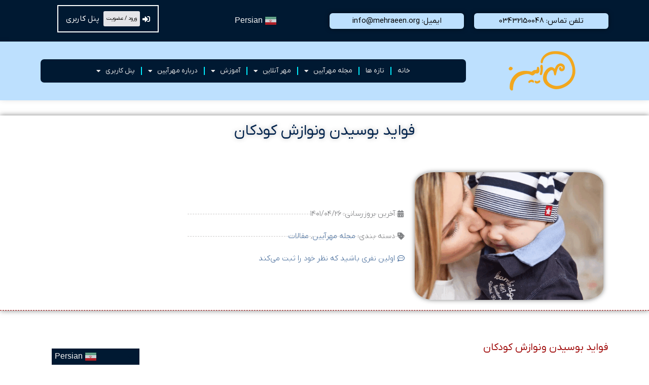

--- FILE ---
content_type: text/html; charset=UTF-8
request_url: https://mehraeen.org/blog/%D9%81%D9%88%D8%A7%DB%8C%D8%AF-%D8%A8%D9%88%D8%B3%DB%8C%D8%AF%D9%86-%D9%88%D9%86%D9%88%D8%A7%D8%B2%D8%B4-%DA%A9%D9%88%D8%AF%DA%A9%D8%A7%D9%86/
body_size: 39823
content:
<!DOCTYPE html>
<html dir="rtl" lang="fa-IR">
<head>
<meta charset="UTF-8">
<script>
var gform;gform||(document.addEventListener("gform_main_scripts_loaded",function(){gform.scriptsLoaded=!0}),document.addEventListener("gform/theme/scripts_loaded",function(){gform.themeScriptsLoaded=!0}),window.addEventListener("DOMContentLoaded",function(){gform.domLoaded=!0}),gform={domLoaded:!1,scriptsLoaded:!1,themeScriptsLoaded:!1,isFormEditor:()=>"function"==typeof InitializeEditor,callIfLoaded:function(o){return!(!gform.domLoaded||!gform.scriptsLoaded||!gform.themeScriptsLoaded&&!gform.isFormEditor()||(gform.isFormEditor()&&console.warn("The use of gform.initializeOnLoaded() is deprecated in the form editor context and will be removed in Gravity Forms 3.1."),o(),0))},initializeOnLoaded:function(o){gform.callIfLoaded(o)||(document.addEventListener("gform_main_scripts_loaded",()=>{gform.scriptsLoaded=!0,gform.callIfLoaded(o)}),document.addEventListener("gform/theme/scripts_loaded",()=>{gform.themeScriptsLoaded=!0,gform.callIfLoaded(o)}),window.addEventListener("DOMContentLoaded",()=>{gform.domLoaded=!0,gform.callIfLoaded(o)}))},hooks:{action:{},filter:{}},addAction:function(o,r,e,t){gform.addHook("action",o,r,e,t)},addFilter:function(o,r,e,t){gform.addHook("filter",o,r,e,t)},doAction:function(o){gform.doHook("action",o,arguments)},applyFilters:function(o){return gform.doHook("filter",o,arguments)},removeAction:function(o,r){gform.removeHook("action",o,r)},removeFilter:function(o,r,e){gform.removeHook("filter",o,r,e)},addHook:function(o,r,e,t,n){null==gform.hooks[o][r]&&(gform.hooks[o][r]=[]);var d=gform.hooks[o][r];null==n&&(n=r+"_"+d.length),gform.hooks[o][r].push({tag:n,callable:e,priority:t=null==t?10:t})},doHook:function(r,o,e){var t;if(e=Array.prototype.slice.call(e,1),null!=gform.hooks[r][o]&&((o=gform.hooks[r][o]).sort(function(o,r){return o.priority-r.priority}),o.forEach(function(o){"function"!=typeof(t=o.callable)&&(t=window[t]),"action"==r?t.apply(null,e):e[0]=t.apply(null,e)})),"filter"==r)return e[0]},removeHook:function(o,r,t,n){var e;null!=gform.hooks[o][r]&&(e=(e=gform.hooks[o][r]).filter(function(o,r,e){return!!(null!=n&&n!=o.tag||null!=t&&t!=o.priority)}),gform.hooks[o][r]=e)}});
</script>

<meta name="viewport" content="width=device-width, initial-scale=1">
	<link rel="profile" href="https://gmpg.org/xfn/11"> 
	<title>فواید بوسیدن ونوازش کودکان &#8211; مهدکودک مهرآیین</title>
<link rel="preload" href="https://mehraeen.org/wp-content/uploads/2025/11/Pinar-VF.woff2" as="font" type="font/woff2" crossorigin><link rel="preload" href="https://mehraeen.org/wp-content/uploads/2025/11/Pinar-VF.woff2" as="font" type="font/woff2" crossorigin><link rel="preload" href="https://mehraeen.org/wp-content/uploads/2025/11/Pinar-VF.woff2" as="font" type="font/woff2" crossorigin><link rel="preload" href="https://mehraeen.org/wp-content/uploads/2025/11/Pinar-VF.woff2" as="font" type="font/woff2" crossorigin><link rel="preload" href="https://mehraeen.org/wp-content/uploads/2025/11/Pinar-VF.woff2" as="font" type="font/woff2" crossorigin><link rel="preload" href="https://mehraeen.org/wp-content/uploads/2025/11/Pinar-VF.woff2" as="font" type="font/woff2" crossorigin><link rel="preload" href="https://mehraeen.org/wp-content/uploads/2025/11/Pinar-VF.woff2" as="font" type="font/woff2" crossorigin><link rel="preload" href="https://mehraeen.org/wp-content/uploads/2025/11/IRANYekanXVFaNumVF.woff2" as="font" type="font/woff2" crossorigin><link rel="preload" href="https://mehraeen.org/wp-content/uploads/2025/11/IRANYekanXVFaNumVF.woff2" as="font" type="font/woff2" crossorigin><link rel="preload" href="https://mehraeen.org/wp-content/uploads/2025/11/IRANYekanXVFaNumVF.woff2" as="font" type="font/woff2" crossorigin><link rel="preload" href="https://mehraeen.org/wp-content/uploads/2025/11/IRANYekanXVFaNumVF.woff2" as="font" type="font/woff2" crossorigin><link rel="preload" href="https://mehraeen.org/wp-content/uploads/2025/11/IRANYekanXVFaNumVF.woff2" as="font" type="font/woff2" crossorigin><link rel="preload" href="https://mehraeen.org/wp-content/uploads/2025/11/IRANYekanXVFaNumVF.woff2" as="font" type="font/woff2" crossorigin><link rel="preload" href="https://mehraeen.org/wp-content/uploads/2025/11/IRANYekanXVFaNumVF.woff2" as="font" type="font/woff2" crossorigin><link rel="preload" href="https://mehraeen.org/wp-content/uploads/2025/11/IRANYekanXVFaNumVF.woff2" as="font" type="font/woff2" crossorigin><link rel="preload" href="https://mehraeen.org/wp-content/uploads/2025/11/IRANYekanXVFaNumVF.woff2" as="font" type="font/woff2" crossorigin><link rel="preload" href="https://mehraeen.org/wp-content/uploads/2021/01/IRANSansWeb_Medium.woff2" as="font" type="font/woff2" crossorigin><link rel="preload" href="https://mehraeen.org/wp-content/uploads/2021/01/IRANSansWeb_Light.woff2" as="font" type="font/woff2" crossorigin><link rel="preload" href="https://mehraeen.org/wp-content/uploads/2021/01/IRANSansWeb_Bold.woff2" as="font" type="font/woff2" crossorigin><link rel="preload" href="https://mehraeen.org/wp-content/uploads/2021/01/IRANSansWeb.woff2" as="font" type="font/woff2" crossorigin><meta name='robots' content='max-image-preview:large' />
<link rel="alternate" type="application/rss+xml" title="مهدکودک مهرآیین &raquo; خوراک" href="https://mehraeen.org/feed/" />
<link rel="alternate" type="application/rss+xml" title="مهدکودک مهرآیین &raquo; خوراک دیدگاه‌ها" href="https://mehraeen.org/comments/feed/" />
<link rel="alternate" type="application/rss+xml" title="مهدکودک مهرآیین &raquo; فواید بوسیدن ونوازش کودکان خوراک دیدگاه‌ها" href="https://mehraeen.org/blog/%d9%81%d9%88%d8%a7%db%8c%d8%af-%d8%a8%d9%88%d8%b3%db%8c%d8%af%d9%86-%d9%88%d9%86%d9%88%d8%a7%d8%b2%d8%b4-%da%a9%d9%88%d8%af%da%a9%d8%a7%d9%86/feed/" />
<link rel="alternate" title="oEmbed (JSON)" type="application/json+oembed" href="https://mehraeen.org/wp-json/oembed/1.0/embed?url=https%3A%2F%2Fmehraeen.org%2Fblog%2F%25d9%2581%25d9%2588%25d8%25a7%25db%258c%25d8%25af-%25d8%25a8%25d9%2588%25d8%25b3%25db%258c%25d8%25af%25d9%2586-%25d9%2588%25d9%2586%25d9%2588%25d8%25a7%25d8%25b2%25d8%25b4-%25da%25a9%25d9%2588%25d8%25af%25da%25a9%25d8%25a7%25d9%2586%2F" />
<link rel="alternate" title="oEmbed (XML)" type="text/xml+oembed" href="https://mehraeen.org/wp-json/oembed/1.0/embed?url=https%3A%2F%2Fmehraeen.org%2Fblog%2F%25d9%2581%25d9%2588%25d8%25a7%25db%258c%25d8%25af-%25d8%25a8%25d9%2588%25d8%25b3%25db%258c%25d8%25af%25d9%2586-%25d9%2588%25d9%2586%25d9%2588%25d8%25a7%25d8%25b2%25d8%25b4-%25da%25a9%25d9%2588%25d8%25af%25da%25a9%25d8%25a7%25d9%2586%2F&#038;format=xml" />
<style id='wp-img-auto-sizes-contain-inline-css'>
img:is([sizes=auto i],[sizes^="auto," i]){contain-intrinsic-size:3000px 1500px}
/*# sourceURL=wp-img-auto-sizes-contain-inline-css */
</style>
<style id='cf-frontend-style-inline-css'>
@font-face {
	font-family: 'PinarVf';
	font-style: normal;
	font-weight: 300;
	src: url('https://mehraeen.org/wp-content/uploads/2025/11/Pinar-VF.woff2') format('woff2');
}
@font-face {
	font-family: 'PinarVf';
	font-style: normal;
	font-weight: 400;
	src: url('https://mehraeen.org/wp-content/uploads/2025/11/Pinar-VF.woff2') format('woff2');
}
@font-face {
	font-family: 'PinarVf';
	font-style: normal;
	font-weight: 500;
	src: url('https://mehraeen.org/wp-content/uploads/2025/11/Pinar-VF.woff2') format('woff2');
}
@font-face {
	font-family: 'PinarVf';
	font-style: normal;
	font-weight: 600;
	src: url('https://mehraeen.org/wp-content/uploads/2025/11/Pinar-VF.woff2') format('woff2');
}
@font-face {
	font-family: 'PinarVf';
	font-style: normal;
	font-weight: 700;
	src: url('https://mehraeen.org/wp-content/uploads/2025/11/Pinar-VF.woff2') format('woff2');
}
@font-face {
	font-family: 'PinarVf';
	font-style: normal;
	font-weight: 800;
	src: url('https://mehraeen.org/wp-content/uploads/2025/11/Pinar-VF.woff2') format('woff2');
}
@font-face {
	font-family: 'PinarVf';
	font-style: normal;
	font-weight: 900;
	src: url('https://mehraeen.org/wp-content/uploads/2025/11/Pinar-VF.woff2') format('woff2');
}
@font-face {
	font-family: 'iryekanXvf';
	font-style: normal;
	font-weight: 100;
	font-display: fallback;
	font-fallback: irsans,tahoma;
	src: url('https://mehraeen.org/wp-content/uploads/2025/11/IRANYekanXVFaNumVF.woff2') format('woff2');
}
@font-face {
	font-family: 'iryekanXvf';
	font-style: normal;
	font-weight: 200;
	font-display: fallback;
	font-fallback: irsans,tahoma;
	src: url('https://mehraeen.org/wp-content/uploads/2025/11/IRANYekanXVFaNumVF.woff2') format('woff2');
}
@font-face {
	font-family: 'iryekanXvf';
	font-style: normal;
	font-weight: 300;
	font-display: fallback;
	font-fallback: irsans,tahoma;
	src: url('https://mehraeen.org/wp-content/uploads/2025/11/IRANYekanXVFaNumVF.woff2') format('woff2');
}
@font-face {
	font-family: 'iryekanXvf';
	font-style: normal;
	font-weight: 400;
	font-display: fallback;
	font-fallback: irsans,tahoma;
	src: url('https://mehraeen.org/wp-content/uploads/2025/11/IRANYekanXVFaNumVF.woff2') format('woff2');
}
@font-face {
	font-family: 'iryekanXvf';
	font-style: normal;
	font-weight: 500;
	font-display: fallback;
	font-fallback: irsans,tahoma;
	src: url('https://mehraeen.org/wp-content/uploads/2025/11/IRANYekanXVFaNumVF.woff2') format('woff2');
}
@font-face {
	font-family: 'iryekanXvf';
	font-style: normal;
	font-weight: 600;
	font-display: fallback;
	font-fallback: irsans,tahoma;
	src: url('https://mehraeen.org/wp-content/uploads/2025/11/IRANYekanXVFaNumVF.woff2') format('woff2');
}
@font-face {
	font-family: 'iryekanXvf';
	font-style: normal;
	font-weight: 700;
	font-display: fallback;
	font-fallback: irsans,tahoma;
	src: url('https://mehraeen.org/wp-content/uploads/2025/11/IRANYekanXVFaNumVF.woff2') format('woff2');
}
@font-face {
	font-family: 'iryekanXvf';
	font-style: normal;
	font-weight: 800;
	font-display: fallback;
	font-fallback: irsans,tahoma;
	src: url('https://mehraeen.org/wp-content/uploads/2025/11/IRANYekanXVFaNumVF.woff2') format('woff2');
}
@font-face {
	font-family: 'iryekanXvf';
	font-style: normal;
	font-weight: 900;
	font-display: fallback;
	font-fallback: irsans,tahoma;
	src: url('https://mehraeen.org/wp-content/uploads/2025/11/IRANYekanXVFaNumVF.woff2') format('woff2');
}
@font-face {
	font-family: 'irsans-Medium';
	font-weight: 400;
	font-display: auto;
	src: url('https://mehraeen.org/wp-content/uploads/2021/01/IRANSansWeb_Medium.woff2') format('woff2'),
		url('https://mehraeen.org/wp-content/uploads/2021/01/IRANSansWeb_Medium.woff') format('woff'),
		url('https://mehraeen.org/wp-content/uploads/2021/01/IRANSansWeb_Medium.ttf') format('truetype'),
		url('https://mehraeen.org/wp-content/uploads/2021/01/IRANSansWeb_Medium.eot?#iefix') format('embedded-opentype');
}
@font-face {
	font-family: 'irsans-Light';
	font-weight: 400;
	font-display: auto;
	src: url('https://mehraeen.org/wp-content/uploads/2021/01/IRANSansWeb_Light.woff2') format('woff2'),
		url('https://mehraeen.org/wp-content/uploads/2021/01/IRANSansWeb_Light.woff') format('woff'),
		url('https://mehraeen.org/wp-content/uploads/2021/01/IRANSansWeb_Light.ttf') format('truetype'),
		url('https://mehraeen.org/wp-content/uploads/2021/01/IRANSansWeb_Light.eot?#iefix') format('embedded-opentype');
}
@font-face {
	font-family: 'irsans-Bold';
	font-weight: 400;
	font-display: auto;
	src: url('https://mehraeen.org/wp-content/uploads/2021/01/IRANSansWeb_Bold.woff2') format('woff2'),
		url('https://mehraeen.org/wp-content/uploads/2021/01/IRANSansWeb_Bold.woff') format('woff'),
		url('https://mehraeen.org/wp-content/uploads/2021/01/IRANSansWeb_Bold.ttf') format('truetype'),
		url('https://mehraeen.org/wp-content/uploads/2021/01/IRANSansWeb_Bold.eot?#iefix') format('embedded-opentype');
}
@font-face {
	font-family: 'irsans';
	font-weight: 400;
	font-display: auto;
	src: url('https://mehraeen.org/wp-content/uploads/2021/01/IRANSansWeb.woff2') format('woff2'),
		url('https://mehraeen.org/wp-content/uploads/2021/01/IRANSansWeb.woff') format('woff'),
		url('https://mehraeen.org/wp-content/uploads/2021/01/IRANSansWeb.ttf') format('truetype'),
		url('https://mehraeen.org/wp-content/uploads/2021/01/IRANSansWeb.eot?#iefix') format('embedded-opentype');
}
/*# sourceURL=cf-frontend-style-inline-css */
</style>
<style id='wp-emoji-styles-inline-css'>

	img.wp-smiley, img.emoji {
		display: inline !important;
		border: none !important;
		box-shadow: none !important;
		height: 1em !important;
		width: 1em !important;
		margin: 0 0.07em !important;
		vertical-align: -0.1em !important;
		background: none !important;
		padding: 0 !important;
	}
/*# sourceURL=wp-emoji-styles-inline-css */
</style>
<style id='global-styles-inline-css'>
:root{--wp--preset--aspect-ratio--square: 1;--wp--preset--aspect-ratio--4-3: 4/3;--wp--preset--aspect-ratio--3-4: 3/4;--wp--preset--aspect-ratio--3-2: 3/2;--wp--preset--aspect-ratio--2-3: 2/3;--wp--preset--aspect-ratio--16-9: 16/9;--wp--preset--aspect-ratio--9-16: 9/16;--wp--preset--color--black: #000000;--wp--preset--color--cyan-bluish-gray: #abb8c3;--wp--preset--color--white: #ffffff;--wp--preset--color--pale-pink: #f78da7;--wp--preset--color--vivid-red: #cf2e2e;--wp--preset--color--luminous-vivid-orange: #ff6900;--wp--preset--color--luminous-vivid-amber: #fcb900;--wp--preset--color--light-green-cyan: #7bdcb5;--wp--preset--color--vivid-green-cyan: #00d084;--wp--preset--color--pale-cyan-blue: #8ed1fc;--wp--preset--color--vivid-cyan-blue: #0693e3;--wp--preset--color--vivid-purple: #9b51e0;--wp--preset--color--ast-global-color-0: var(--ast-global-color-0);--wp--preset--color--ast-global-color-1: var(--ast-global-color-1);--wp--preset--color--ast-global-color-2: var(--ast-global-color-2);--wp--preset--color--ast-global-color-3: var(--ast-global-color-3);--wp--preset--color--ast-global-color-4: var(--ast-global-color-4);--wp--preset--color--ast-global-color-5: var(--ast-global-color-5);--wp--preset--color--ast-global-color-6: var(--ast-global-color-6);--wp--preset--color--ast-global-color-7: var(--ast-global-color-7);--wp--preset--color--ast-global-color-8: var(--ast-global-color-8);--wp--preset--gradient--vivid-cyan-blue-to-vivid-purple: linear-gradient(135deg,rgb(6,147,227) 0%,rgb(155,81,224) 100%);--wp--preset--gradient--light-green-cyan-to-vivid-green-cyan: linear-gradient(135deg,rgb(122,220,180) 0%,rgb(0,208,130) 100%);--wp--preset--gradient--luminous-vivid-amber-to-luminous-vivid-orange: linear-gradient(135deg,rgb(252,185,0) 0%,rgb(255,105,0) 100%);--wp--preset--gradient--luminous-vivid-orange-to-vivid-red: linear-gradient(135deg,rgb(255,105,0) 0%,rgb(207,46,46) 100%);--wp--preset--gradient--very-light-gray-to-cyan-bluish-gray: linear-gradient(135deg,rgb(238,238,238) 0%,rgb(169,184,195) 100%);--wp--preset--gradient--cool-to-warm-spectrum: linear-gradient(135deg,rgb(74,234,220) 0%,rgb(151,120,209) 20%,rgb(207,42,186) 40%,rgb(238,44,130) 60%,rgb(251,105,98) 80%,rgb(254,248,76) 100%);--wp--preset--gradient--blush-light-purple: linear-gradient(135deg,rgb(255,206,236) 0%,rgb(152,150,240) 100%);--wp--preset--gradient--blush-bordeaux: linear-gradient(135deg,rgb(254,205,165) 0%,rgb(254,45,45) 50%,rgb(107,0,62) 100%);--wp--preset--gradient--luminous-dusk: linear-gradient(135deg,rgb(255,203,112) 0%,rgb(199,81,192) 50%,rgb(65,88,208) 100%);--wp--preset--gradient--pale-ocean: linear-gradient(135deg,rgb(255,245,203) 0%,rgb(182,227,212) 50%,rgb(51,167,181) 100%);--wp--preset--gradient--electric-grass: linear-gradient(135deg,rgb(202,248,128) 0%,rgb(113,206,126) 100%);--wp--preset--gradient--midnight: linear-gradient(135deg,rgb(2,3,129) 0%,rgb(40,116,252) 100%);--wp--preset--font-size--small: 13px;--wp--preset--font-size--medium: 20px;--wp--preset--font-size--large: 36px;--wp--preset--font-size--x-large: 42px;--wp--preset--spacing--20: 0.44rem;--wp--preset--spacing--30: 0.67rem;--wp--preset--spacing--40: 1rem;--wp--preset--spacing--50: 1.5rem;--wp--preset--spacing--60: 2.25rem;--wp--preset--spacing--70: 3.38rem;--wp--preset--spacing--80: 5.06rem;--wp--preset--shadow--natural: 6px 6px 9px rgba(0, 0, 0, 0.2);--wp--preset--shadow--deep: 12px 12px 50px rgba(0, 0, 0, 0.4);--wp--preset--shadow--sharp: 6px 6px 0px rgba(0, 0, 0, 0.2);--wp--preset--shadow--outlined: 6px 6px 0px -3px rgb(255, 255, 255), 6px 6px rgb(0, 0, 0);--wp--preset--shadow--crisp: 6px 6px 0px rgb(0, 0, 0);}:root { --wp--style--global--content-size: var(--wp--custom--ast-content-width-size);--wp--style--global--wide-size: var(--wp--custom--ast-wide-width-size); }:where(body) { margin: 0; }.wp-site-blocks > .alignleft { float: left; margin-right: 2em; }.wp-site-blocks > .alignright { float: right; margin-left: 2em; }.wp-site-blocks > .aligncenter { justify-content: center; margin-left: auto; margin-right: auto; }:where(.wp-site-blocks) > * { margin-block-start: 24px; margin-block-end: 0; }:where(.wp-site-blocks) > :first-child { margin-block-start: 0; }:where(.wp-site-blocks) > :last-child { margin-block-end: 0; }:root { --wp--style--block-gap: 24px; }:root :where(.is-layout-flow) > :first-child{margin-block-start: 0;}:root :where(.is-layout-flow) > :last-child{margin-block-end: 0;}:root :where(.is-layout-flow) > *{margin-block-start: 24px;margin-block-end: 0;}:root :where(.is-layout-constrained) > :first-child{margin-block-start: 0;}:root :where(.is-layout-constrained) > :last-child{margin-block-end: 0;}:root :where(.is-layout-constrained) > *{margin-block-start: 24px;margin-block-end: 0;}:root :where(.is-layout-flex){gap: 24px;}:root :where(.is-layout-grid){gap: 24px;}.is-layout-flow > .alignleft{float: left;margin-inline-start: 0;margin-inline-end: 2em;}.is-layout-flow > .alignright{float: right;margin-inline-start: 2em;margin-inline-end: 0;}.is-layout-flow > .aligncenter{margin-left: auto !important;margin-right: auto !important;}.is-layout-constrained > .alignleft{float: left;margin-inline-start: 0;margin-inline-end: 2em;}.is-layout-constrained > .alignright{float: right;margin-inline-start: 2em;margin-inline-end: 0;}.is-layout-constrained > .aligncenter{margin-left: auto !important;margin-right: auto !important;}.is-layout-constrained > :where(:not(.alignleft):not(.alignright):not(.alignfull)){max-width: var(--wp--style--global--content-size);margin-left: auto !important;margin-right: auto !important;}.is-layout-constrained > .alignwide{max-width: var(--wp--style--global--wide-size);}body .is-layout-flex{display: flex;}.is-layout-flex{flex-wrap: wrap;align-items: center;}.is-layout-flex > :is(*, div){margin: 0;}body .is-layout-grid{display: grid;}.is-layout-grid > :is(*, div){margin: 0;}body{padding-top: 0px;padding-right: 0px;padding-bottom: 0px;padding-left: 0px;}a:where(:not(.wp-element-button)){text-decoration: none;}:root :where(.wp-element-button, .wp-block-button__link){background-color: #32373c;border-width: 0;color: #fff;font-family: inherit;font-size: inherit;font-style: inherit;font-weight: inherit;letter-spacing: inherit;line-height: inherit;padding-top: calc(0.667em + 2px);padding-right: calc(1.333em + 2px);padding-bottom: calc(0.667em + 2px);padding-left: calc(1.333em + 2px);text-decoration: none;text-transform: inherit;}.has-black-color{color: var(--wp--preset--color--black) !important;}.has-cyan-bluish-gray-color{color: var(--wp--preset--color--cyan-bluish-gray) !important;}.has-white-color{color: var(--wp--preset--color--white) !important;}.has-pale-pink-color{color: var(--wp--preset--color--pale-pink) !important;}.has-vivid-red-color{color: var(--wp--preset--color--vivid-red) !important;}.has-luminous-vivid-orange-color{color: var(--wp--preset--color--luminous-vivid-orange) !important;}.has-luminous-vivid-amber-color{color: var(--wp--preset--color--luminous-vivid-amber) !important;}.has-light-green-cyan-color{color: var(--wp--preset--color--light-green-cyan) !important;}.has-vivid-green-cyan-color{color: var(--wp--preset--color--vivid-green-cyan) !important;}.has-pale-cyan-blue-color{color: var(--wp--preset--color--pale-cyan-blue) !important;}.has-vivid-cyan-blue-color{color: var(--wp--preset--color--vivid-cyan-blue) !important;}.has-vivid-purple-color{color: var(--wp--preset--color--vivid-purple) !important;}.has-ast-global-color-0-color{color: var(--wp--preset--color--ast-global-color-0) !important;}.has-ast-global-color-1-color{color: var(--wp--preset--color--ast-global-color-1) !important;}.has-ast-global-color-2-color{color: var(--wp--preset--color--ast-global-color-2) !important;}.has-ast-global-color-3-color{color: var(--wp--preset--color--ast-global-color-3) !important;}.has-ast-global-color-4-color{color: var(--wp--preset--color--ast-global-color-4) !important;}.has-ast-global-color-5-color{color: var(--wp--preset--color--ast-global-color-5) !important;}.has-ast-global-color-6-color{color: var(--wp--preset--color--ast-global-color-6) !important;}.has-ast-global-color-7-color{color: var(--wp--preset--color--ast-global-color-7) !important;}.has-ast-global-color-8-color{color: var(--wp--preset--color--ast-global-color-8) !important;}.has-black-background-color{background-color: var(--wp--preset--color--black) !important;}.has-cyan-bluish-gray-background-color{background-color: var(--wp--preset--color--cyan-bluish-gray) !important;}.has-white-background-color{background-color: var(--wp--preset--color--white) !important;}.has-pale-pink-background-color{background-color: var(--wp--preset--color--pale-pink) !important;}.has-vivid-red-background-color{background-color: var(--wp--preset--color--vivid-red) !important;}.has-luminous-vivid-orange-background-color{background-color: var(--wp--preset--color--luminous-vivid-orange) !important;}.has-luminous-vivid-amber-background-color{background-color: var(--wp--preset--color--luminous-vivid-amber) !important;}.has-light-green-cyan-background-color{background-color: var(--wp--preset--color--light-green-cyan) !important;}.has-vivid-green-cyan-background-color{background-color: var(--wp--preset--color--vivid-green-cyan) !important;}.has-pale-cyan-blue-background-color{background-color: var(--wp--preset--color--pale-cyan-blue) !important;}.has-vivid-cyan-blue-background-color{background-color: var(--wp--preset--color--vivid-cyan-blue) !important;}.has-vivid-purple-background-color{background-color: var(--wp--preset--color--vivid-purple) !important;}.has-ast-global-color-0-background-color{background-color: var(--wp--preset--color--ast-global-color-0) !important;}.has-ast-global-color-1-background-color{background-color: var(--wp--preset--color--ast-global-color-1) !important;}.has-ast-global-color-2-background-color{background-color: var(--wp--preset--color--ast-global-color-2) !important;}.has-ast-global-color-3-background-color{background-color: var(--wp--preset--color--ast-global-color-3) !important;}.has-ast-global-color-4-background-color{background-color: var(--wp--preset--color--ast-global-color-4) !important;}.has-ast-global-color-5-background-color{background-color: var(--wp--preset--color--ast-global-color-5) !important;}.has-ast-global-color-6-background-color{background-color: var(--wp--preset--color--ast-global-color-6) !important;}.has-ast-global-color-7-background-color{background-color: var(--wp--preset--color--ast-global-color-7) !important;}.has-ast-global-color-8-background-color{background-color: var(--wp--preset--color--ast-global-color-8) !important;}.has-black-border-color{border-color: var(--wp--preset--color--black) !important;}.has-cyan-bluish-gray-border-color{border-color: var(--wp--preset--color--cyan-bluish-gray) !important;}.has-white-border-color{border-color: var(--wp--preset--color--white) !important;}.has-pale-pink-border-color{border-color: var(--wp--preset--color--pale-pink) !important;}.has-vivid-red-border-color{border-color: var(--wp--preset--color--vivid-red) !important;}.has-luminous-vivid-orange-border-color{border-color: var(--wp--preset--color--luminous-vivid-orange) !important;}.has-luminous-vivid-amber-border-color{border-color: var(--wp--preset--color--luminous-vivid-amber) !important;}.has-light-green-cyan-border-color{border-color: var(--wp--preset--color--light-green-cyan) !important;}.has-vivid-green-cyan-border-color{border-color: var(--wp--preset--color--vivid-green-cyan) !important;}.has-pale-cyan-blue-border-color{border-color: var(--wp--preset--color--pale-cyan-blue) !important;}.has-vivid-cyan-blue-border-color{border-color: var(--wp--preset--color--vivid-cyan-blue) !important;}.has-vivid-purple-border-color{border-color: var(--wp--preset--color--vivid-purple) !important;}.has-ast-global-color-0-border-color{border-color: var(--wp--preset--color--ast-global-color-0) !important;}.has-ast-global-color-1-border-color{border-color: var(--wp--preset--color--ast-global-color-1) !important;}.has-ast-global-color-2-border-color{border-color: var(--wp--preset--color--ast-global-color-2) !important;}.has-ast-global-color-3-border-color{border-color: var(--wp--preset--color--ast-global-color-3) !important;}.has-ast-global-color-4-border-color{border-color: var(--wp--preset--color--ast-global-color-4) !important;}.has-ast-global-color-5-border-color{border-color: var(--wp--preset--color--ast-global-color-5) !important;}.has-ast-global-color-6-border-color{border-color: var(--wp--preset--color--ast-global-color-6) !important;}.has-ast-global-color-7-border-color{border-color: var(--wp--preset--color--ast-global-color-7) !important;}.has-ast-global-color-8-border-color{border-color: var(--wp--preset--color--ast-global-color-8) !important;}.has-vivid-cyan-blue-to-vivid-purple-gradient-background{background: var(--wp--preset--gradient--vivid-cyan-blue-to-vivid-purple) !important;}.has-light-green-cyan-to-vivid-green-cyan-gradient-background{background: var(--wp--preset--gradient--light-green-cyan-to-vivid-green-cyan) !important;}.has-luminous-vivid-amber-to-luminous-vivid-orange-gradient-background{background: var(--wp--preset--gradient--luminous-vivid-amber-to-luminous-vivid-orange) !important;}.has-luminous-vivid-orange-to-vivid-red-gradient-background{background: var(--wp--preset--gradient--luminous-vivid-orange-to-vivid-red) !important;}.has-very-light-gray-to-cyan-bluish-gray-gradient-background{background: var(--wp--preset--gradient--very-light-gray-to-cyan-bluish-gray) !important;}.has-cool-to-warm-spectrum-gradient-background{background: var(--wp--preset--gradient--cool-to-warm-spectrum) !important;}.has-blush-light-purple-gradient-background{background: var(--wp--preset--gradient--blush-light-purple) !important;}.has-blush-bordeaux-gradient-background{background: var(--wp--preset--gradient--blush-bordeaux) !important;}.has-luminous-dusk-gradient-background{background: var(--wp--preset--gradient--luminous-dusk) !important;}.has-pale-ocean-gradient-background{background: var(--wp--preset--gradient--pale-ocean) !important;}.has-electric-grass-gradient-background{background: var(--wp--preset--gradient--electric-grass) !important;}.has-midnight-gradient-background{background: var(--wp--preset--gradient--midnight) !important;}.has-small-font-size{font-size: var(--wp--preset--font-size--small) !important;}.has-medium-font-size{font-size: var(--wp--preset--font-size--medium) !important;}.has-large-font-size{font-size: var(--wp--preset--font-size--large) !important;}.has-x-large-font-size{font-size: var(--wp--preset--font-size--x-large) !important;}
:root :where(.wp-block-pullquote){font-size: 1.5em;line-height: 1.6;}
/*# sourceURL=global-styles-inline-css */
</style>
<link rel='stylesheet' id='astra-theme-css-rtl-css' href='https://mehraeen.org/wp-content/themes/astra/assets/css/minified/frontend.min-rtl.css' media='all' />
<style id='astra-theme-css-inline-css'>
.ast-no-sidebar .entry-content .alignfull {margin-left: calc( -50vw + 50%);margin-right: calc( -50vw + 50%);max-width: 100vw;width: 100vw;}.ast-no-sidebar .entry-content .alignwide {margin-left: calc(-41vw + 50%);margin-right: calc(-41vw + 50%);max-width: unset;width: unset;}.ast-no-sidebar .entry-content .alignfull .alignfull,.ast-no-sidebar .entry-content .alignfull .alignwide,.ast-no-sidebar .entry-content .alignwide .alignfull,.ast-no-sidebar .entry-content .alignwide .alignwide,.ast-no-sidebar .entry-content .wp-block-column .alignfull,.ast-no-sidebar .entry-content .wp-block-column .alignwide{width: 100%;margin-left: auto;margin-right: auto;}.wp-block-gallery,.blocks-gallery-grid {margin: 0;}.wp-block-separator {max-width: 100px;}.wp-block-separator.is-style-wide,.wp-block-separator.is-style-dots {max-width: none;}.entry-content .has-2-columns .wp-block-column:first-child {padding-right: 10px;}.entry-content .has-2-columns .wp-block-column:last-child {padding-left: 10px;}@media (max-width: 782px) {.entry-content .wp-block-columns .wp-block-column {flex-basis: 100%;}.entry-content .has-2-columns .wp-block-column:first-child {padding-right: 0;}.entry-content .has-2-columns .wp-block-column:last-child {padding-left: 0;}}body .entry-content .wp-block-latest-posts {margin-left: 0;}body .entry-content .wp-block-latest-posts li {list-style: none;}.ast-no-sidebar .ast-container .entry-content .wp-block-latest-posts {margin-left: 0;}.ast-header-break-point .entry-content .alignwide {margin-left: auto;margin-right: auto;}.entry-content .blocks-gallery-item img {margin-bottom: auto;}.wp-block-pullquote {border-top: 4px solid #555d66;border-bottom: 4px solid #555d66;color: #40464d;}:root{--ast-post-nav-space:0;--ast-container-default-xlg-padding:6.67em;--ast-container-default-lg-padding:5.67em;--ast-container-default-slg-padding:4.34em;--ast-container-default-md-padding:3.34em;--ast-container-default-sm-padding:6.67em;--ast-container-default-xs-padding:2.4em;--ast-container-default-xxs-padding:1.4em;--ast-code-block-background:#EEEEEE;--ast-comment-inputs-background:#FAFAFA;--ast-normal-container-width:1200px;--ast-narrow-container-width:750px;--ast-blog-title-font-weight:normal;--ast-blog-meta-weight:inherit;--ast-global-color-primary:var(--ast-global-color-5);--ast-global-color-secondary:var(--ast-global-color-4);--ast-global-color-alternate-background:var(--ast-global-color-7);--ast-global-color-subtle-background:var(--ast-global-color-6);--ast-bg-style-guide:#F8FAFC;--ast-shadow-style-guide:0px 0px 4px 0 #00000057;--ast-global-dark-bg-style:#fff;--ast-global-dark-lfs:#fbfbfb;--ast-widget-bg-color:#fafafa;--ast-wc-container-head-bg-color:#fbfbfb;--ast-title-layout-bg:#eeeeee;--ast-search-border-color:#e7e7e7;--ast-lifter-hover-bg:#e6e6e6;--ast-gallery-block-color:#000;--srfm-color-input-label:var(--ast-global-color-2);}html{font-size:93.75%;}a,.page-title{color:#496e9c;}a:hover,a:focus{color:#1e436f;}body,button,input,select,textarea,.ast-button,.ast-custom-button{font-family:iryekanXvf,irsans,tahoma;font-weight:400;font-size:15px;font-size:1rem;line-height:var(--ast-body-line-height,1.65em);}blockquote{color:#000000;}h1,h2,h3,h4,h5,h6,.entry-content :where(h1,h2,h3,h4,h5,h6),.site-title,.site-title a{font-family:iryekanXvf,irsans,tahoma;font-weight:700;}.ast-site-identity .site-title a{color:var(--ast-global-color-2);}.site-title{font-size:35px;font-size:2.3333333333333rem;display:block;}header .custom-logo-link img{max-width:150px;width:150px;}.astra-logo-svg{width:150px;}.site-header .site-description{font-size:15px;font-size:1rem;display:block;}.entry-title{font-size:26px;font-size:1.7333333333333rem;}.archive .ast-article-post .ast-article-inner,.blog .ast-article-post .ast-article-inner,.archive .ast-article-post .ast-article-inner:hover,.blog .ast-article-post .ast-article-inner:hover{overflow:hidden;}h1,.entry-content :where(h1){font-size:40px;font-size:2.6666666666667rem;font-weight:900;font-family:PinarVf,Helvetica,Arial,sans-serif;line-height:1.4em;}h2,.entry-content :where(h2){font-size:32px;font-size:2.1333333333333rem;font-weight:900;font-family:iryekanXvf,irsans,tahoma;line-height:1.3em;}h3,.entry-content :where(h3){font-size:26px;font-size:1.7333333333333rem;font-weight:800;font-family:iryekanXvf,irsans,tahoma;line-height:1.3em;}h4,.entry-content :where(h4){font-size:24px;font-size:1.6rem;line-height:1.2em;font-weight:700;font-family:iryekanXvf,irsans,tahoma;}h5,.entry-content :where(h5){font-size:20px;font-size:1.3333333333333rem;line-height:1.2em;font-weight:700;font-family:iryekanXvf,irsans,tahoma;}h6,.entry-content :where(h6){font-size:16px;font-size:1.0666666666667rem;line-height:1.25em;font-weight:700;font-family:iryekanXvf,irsans,tahoma;}::selection{background-color:#3b84b4;color:#ffffff;}body,h1,h2,h3,h4,h5,h6,.entry-title a,.entry-content :where(h1,h2,h3,h4,h5,h6){color:#282828;}.tagcloud a:hover,.tagcloud a:focus,.tagcloud a.current-item{color:#ffffff;border-color:#496e9c;background-color:#496e9c;}input:focus,input[type="text"]:focus,input[type="email"]:focus,input[type="url"]:focus,input[type="password"]:focus,input[type="reset"]:focus,input[type="search"]:focus,textarea:focus{border-color:#496e9c;}input[type="radio"]:checked,input[type=reset],input[type="checkbox"]:checked,input[type="checkbox"]:hover:checked,input[type="checkbox"]:focus:checked,input[type=range]::-webkit-slider-thumb{border-color:#496e9c;background-color:#496e9c;box-shadow:none;}.site-footer a:hover + .post-count,.site-footer a:focus + .post-count{background:#496e9c;border-color:#496e9c;}.single .nav-links .nav-previous,.single .nav-links .nav-next{color:#496e9c;}.entry-meta,.entry-meta *{line-height:1.45;color:#496e9c;}.entry-meta a:not(.ast-button):hover,.entry-meta a:not(.ast-button):hover *,.entry-meta a:not(.ast-button):focus,.entry-meta a:not(.ast-button):focus *,.page-links > .page-link,.page-links .page-link:hover,.post-navigation a:hover{color:#1e436f;}#cat option,.secondary .calendar_wrap thead a,.secondary .calendar_wrap thead a:visited{color:#496e9c;}.secondary .calendar_wrap #today,.ast-progress-val span{background:#496e9c;}.secondary a:hover + .post-count,.secondary a:focus + .post-count{background:#496e9c;border-color:#496e9c;}.calendar_wrap #today > a{color:#ffffff;}.page-links .page-link,.single .post-navigation a{color:#496e9c;}.ast-search-menu-icon .search-form button.search-submit{padding:0 4px;}.ast-search-menu-icon form.search-form{padding-right:0;}.ast-search-menu-icon.slide-search input.search-field{width:0;}.ast-header-search .ast-search-menu-icon.ast-dropdown-active .search-form,.ast-header-search .ast-search-menu-icon.ast-dropdown-active .search-field:focus{transition:all 0.2s;}.search-form input.search-field:focus{outline:none;}.widget-title,.widget .wp-block-heading{font-size:21px;font-size:1.4rem;color:#282828;}.single .ast-author-details .author-title{color:#1e436f;}.ast-search-menu-icon.slide-search a:focus-visible:focus-visible,.astra-search-icon:focus-visible,#close:focus-visible,a:focus-visible,.ast-menu-toggle:focus-visible,.site .skip-link:focus-visible,.wp-block-loginout input:focus-visible,.wp-block-search.wp-block-search__button-inside .wp-block-search__inside-wrapper,.ast-header-navigation-arrow:focus-visible,.ast-orders-table__row .ast-orders-table__cell:focus-visible,a#ast-apply-coupon:focus-visible,#ast-apply-coupon:focus-visible,#close:focus-visible,.button.search-submit:focus-visible,#search_submit:focus,.normal-search:focus-visible,.ast-header-account-wrap:focus-visible,.astra-cart-drawer-close:focus,.ast-single-variation:focus,.ast-button:focus{outline-style:dotted;outline-color:inherit;outline-width:thin;}input:focus,input[type="text"]:focus,input[type="email"]:focus,input[type="url"]:focus,input[type="password"]:focus,input[type="reset"]:focus,input[type="search"]:focus,input[type="number"]:focus,textarea:focus,.wp-block-search__input:focus,[data-section="section-header-mobile-trigger"] .ast-button-wrap .ast-mobile-menu-trigger-minimal:focus,.ast-mobile-popup-drawer.active .menu-toggle-close:focus,#ast-scroll-top:focus,#coupon_code:focus,#ast-coupon-code:focus{border-style:dotted;border-color:inherit;border-width:thin;}input{outline:none;}.ast-logo-title-inline .site-logo-img{padding-right:1em;}.site-logo-img img{ transition:all 0.2s linear;}body .ast-oembed-container *{position:absolute;top:0;width:100%;height:100%;right:0;}body .wp-block-embed-pocket-casts .ast-oembed-container *{position:unset;}.ast-single-post-featured-section + article {margin-top: 2em;}.site-content .ast-single-post-featured-section img {width: 100%;overflow: hidden;object-fit: cover;}.site > .ast-single-related-posts-container {margin-top: 0;}@media (min-width: 922px) {.ast-desktop .ast-container--narrow {max-width: var(--ast-narrow-container-width);margin: 0 auto;}}.ast-page-builder-template .hentry {margin: 0;}.ast-page-builder-template .site-content > .ast-container {max-width: 100%;padding: 0;}.ast-page-builder-template .site .site-content #primary {padding: 0;margin: 0;}.ast-page-builder-template .no-results {text-align: center;margin: 4em auto;}.ast-page-builder-template .ast-pagination {padding: 2em;}.ast-page-builder-template .entry-header.ast-no-title.ast-no-thumbnail {margin-top: 0;}.ast-page-builder-template .entry-header.ast-header-without-markup {margin-top: 0;margin-bottom: 0;}.ast-page-builder-template .entry-header.ast-no-title.ast-no-meta {margin-bottom: 0;}.ast-page-builder-template.single .post-navigation {padding-bottom: 2em;}.ast-page-builder-template.single-post .site-content > .ast-container {max-width: 100%;}.ast-page-builder-template .entry-header {margin-top: 4em;margin-left: auto;margin-right: auto;padding-left: 20px;padding-right: 20px;}.single.ast-page-builder-template .entry-header {padding-left: 20px;padding-right: 20px;}.ast-page-builder-template .ast-archive-description {margin: 4em auto 0;padding-left: 20px;padding-right: 20px;}.ast-page-builder-template.ast-no-sidebar .entry-content .alignwide {margin-left: 0;margin-right: 0;}@media (max-width:921.9px){#ast-desktop-header{display:none;}}@media (min-width:922px){#ast-mobile-header{display:none;}}@media( max-width: 420px ) {.single .nav-links .nav-previous,.single .nav-links .nav-next {width: 100%;text-align: center;}}.wp-block-buttons.aligncenter{justify-content:center;}@media (max-width:921px){.ast-theme-transparent-header #primary,.ast-theme-transparent-header #secondary{padding:0;}}@media (max-width:921px){.ast-plain-container.ast-no-sidebar #primary{padding:0;}}.ast-plain-container.ast-no-sidebar #primary{margin-top:0;margin-bottom:0;}@media (min-width:1200px){.wp-block-group .has-background{padding:20px;}}@media (min-width:1200px){.ast-no-sidebar.ast-separate-container .entry-content .wp-block-group.alignwide,.ast-no-sidebar.ast-separate-container .entry-content .wp-block-cover.alignwide{margin-left:-20px;margin-right:-20px;padding-left:20px;padding-right:20px;}.ast-no-sidebar.ast-separate-container .entry-content .wp-block-cover.alignfull,.ast-no-sidebar.ast-separate-container .entry-content .wp-block-group.alignfull{margin-left:-6.67em;margin-right:-6.67em;padding-left:6.67em;padding-right:6.67em;}}@media (min-width:1200px){.wp-block-cover-image.alignwide .wp-block-cover__inner-container,.wp-block-cover.alignwide .wp-block-cover__inner-container,.wp-block-cover-image.alignfull .wp-block-cover__inner-container,.wp-block-cover.alignfull .wp-block-cover__inner-container{width:100%;}}.wp-block-columns{margin-bottom:unset;}.wp-block-image.size-full{margin:2rem 0;}.wp-block-separator.has-background{padding:0;}.wp-block-gallery{margin-bottom:1.6em;}.wp-block-group{padding-top:4em;padding-bottom:4em;}.wp-block-group__inner-container .wp-block-columns:last-child,.wp-block-group__inner-container :last-child,.wp-block-table table{margin-bottom:0;}.blocks-gallery-grid{width:100%;}.wp-block-navigation-link__content{padding:5px 0;}.wp-block-group .wp-block-group .has-text-align-center,.wp-block-group .wp-block-column .has-text-align-center{max-width:100%;}.has-text-align-center{margin:0 auto;}@media (min-width:1200px){.wp-block-cover__inner-container,.alignwide .wp-block-group__inner-container,.alignfull .wp-block-group__inner-container{max-width:1200px;margin:0 auto;}.wp-block-group.alignnone,.wp-block-group.aligncenter,.wp-block-group.alignleft,.wp-block-group.alignright,.wp-block-group.alignwide,.wp-block-columns.alignwide{margin:2rem 0 1rem 0;}}@media (max-width:1200px){.wp-block-group{padding:3em;}.wp-block-group .wp-block-group{padding:1.5em;}.wp-block-columns,.wp-block-column{margin:1rem 0;}}@media (min-width:921px){.wp-block-columns .wp-block-group{padding:2em;}}@media (max-width:544px){.wp-block-cover-image .wp-block-cover__inner-container,.wp-block-cover .wp-block-cover__inner-container{width:unset;}.wp-block-cover,.wp-block-cover-image{padding:2em 0;}.wp-block-group,.wp-block-cover{padding:2em;}.wp-block-media-text__media img,.wp-block-media-text__media video{width:unset;max-width:100%;}.wp-block-media-text.has-background .wp-block-media-text__content{padding:1em;}}.wp-block-image.aligncenter{margin-left:auto;margin-right:auto;}.wp-block-table.aligncenter{margin-left:auto;margin-right:auto;}@media (min-width:544px){.entry-content .wp-block-media-text.has-media-on-the-right .wp-block-media-text__content{padding:0 8% 0 0;}.entry-content .wp-block-media-text .wp-block-media-text__content{padding:0 0 0 8%;}.ast-plain-container .site-content .entry-content .has-custom-content-position.is-position-bottom-left > *,.ast-plain-container .site-content .entry-content .has-custom-content-position.is-position-bottom-right > *,.ast-plain-container .site-content .entry-content .has-custom-content-position.is-position-top-left > *,.ast-plain-container .site-content .entry-content .has-custom-content-position.is-position-top-right > *,.ast-plain-container .site-content .entry-content .has-custom-content-position.is-position-center-right > *,.ast-plain-container .site-content .entry-content .has-custom-content-position.is-position-center-left > *{margin:0;}}@media (max-width:544px){.entry-content .wp-block-media-text .wp-block-media-text__content{padding:8% 0;}.wp-block-media-text .wp-block-media-text__media img{width:auto;max-width:100%;}}.wp-block-buttons .wp-block-button.is-style-outline .wp-block-button__link.wp-element-button,.ast-outline-button,.wp-block-uagb-buttons-child .uagb-buttons-repeater.ast-outline-button{border-top-width:2px;border-right-width:2px;border-bottom-width:2px;border-left-width:2px;font-family:iryekanXvf,irsans,tahoma;font-weight:500;text-decoration:initial;letter-spacing:1px;}.wp-block-button .wp-block-button__link.wp-element-button.is-style-outline:not(.has-background),.wp-block-button.is-style-outline>.wp-block-button__link.wp-element-button:not(.has-background),.ast-outline-button{background-color:transparent;}.entry-content[data-ast-blocks-layout] > figure{margin-bottom:1em;}.elementor-widget-container .elementor-loop-container .e-loop-item[data-elementor-type="loop-item"]{width:100%;}@media (max-width:921px){.ast-left-sidebar #content > .ast-container{display:flex;flex-direction:column-reverse;width:100%;}.ast-separate-container .ast-article-post,.ast-separate-container .ast-article-single{padding:1.5em 2.14em;}.ast-author-box img.avatar{margin:20px 0 0 0;}}@media (min-width:922px){.ast-separate-container.ast-right-sidebar #primary,.ast-separate-container.ast-left-sidebar #primary{border:0;}.search-no-results.ast-separate-container #primary{margin-bottom:4em;}}.elementor-widget-button .elementor-button{border-style:solid;text-decoration:none;border-top-width:0;border-right-width:0;border-left-width:0;border-bottom-width:0;}body .elementor-button.elementor-size-sm,body .elementor-button.elementor-size-xs,body .elementor-button.elementor-size-md,body .elementor-button.elementor-size-lg,body .elementor-button.elementor-size-xl,body .elementor-button{padding-top:10px;padding-right:30px;padding-bottom:10px;padding-left:30px;}.elementor-widget-button .elementor-button{border-color:#3b84b4;background-color:#3b84b4;}.elementor-widget-button .elementor-button:hover,.elementor-widget-button .elementor-button:focus{color:#ffffff;background-color:#1e436f;border-color:#1e436f;}.wp-block-button .wp-block-button__link ,.elementor-widget-button .elementor-button,.elementor-widget-button .elementor-button:visited{color:#ffffff;}.elementor-widget-button .elementor-button{font-family:iryekanXvf,irsans,tahoma;font-weight:500;letter-spacing:1px;}.wp-block-button .wp-block-button__link:hover,.wp-block-button .wp-block-button__link:focus{color:#ffffff;background-color:#1e436f;border-color:#1e436f;}.elementor-widget-heading h1.elementor-heading-title{line-height:1.4em;}.elementor-widget-heading h2.elementor-heading-title{line-height:1.3em;}.elementor-widget-heading h3.elementor-heading-title{line-height:1.3em;}.elementor-widget-heading h4.elementor-heading-title{line-height:1.2em;}.elementor-widget-heading h5.elementor-heading-title{line-height:1.2em;}.elementor-widget-heading h6.elementor-heading-title{line-height:1.25em;}.wp-block-button .wp-block-button__link{border-top-width:0;border-right-width:0;border-left-width:0;border-bottom-width:0;border-color:#3b84b4;background-color:#3b84b4;color:#ffffff;font-family:iryekanXvf,irsans,tahoma;font-weight:500;letter-spacing:1px;padding-top:10px;padding-right:30px;padding-bottom:10px;padding-left:30px;}.menu-toggle,button,.ast-button,.ast-custom-button,.button,input#submit,input[type="button"],input[type="submit"],input[type="reset"]{border-style:solid;border-top-width:0;border-right-width:0;border-left-width:0;border-bottom-width:0;color:#ffffff;border-color:#3b84b4;background-color:#3b84b4;padding-top:10px;padding-right:30px;padding-bottom:10px;padding-left:30px;font-family:iryekanXvf,irsans,tahoma;font-weight:500;letter-spacing:1px;}button:focus,.menu-toggle:hover,button:hover,.ast-button:hover,.ast-custom-button:hover .button:hover,.ast-custom-button:hover ,input[type=reset]:hover,input[type=reset]:focus,input#submit:hover,input#submit:focus,input[type="button"]:hover,input[type="button"]:focus,input[type="submit"]:hover,input[type="submit"]:focus{color:#ffffff;background-color:#1e436f;border-color:#1e436f;}@media (max-width:921px){.ast-mobile-header-stack .main-header-bar .ast-search-menu-icon{display:inline-block;}.ast-header-break-point.ast-header-custom-item-outside .ast-mobile-header-stack .main-header-bar .ast-search-icon{margin:0;}.ast-comment-avatar-wrap img{max-width:2.5em;}.ast-comment-meta{padding:0 1.8888em 1.3333em;}.ast-separate-container .ast-comment-list li.depth-1{padding:1.5em 2.14em;}.ast-separate-container .comment-respond{padding:2em 2.14em;}}@media (min-width:544px){.ast-container{max-width:100%;}}@media (max-width:544px){.ast-separate-container .ast-article-post,.ast-separate-container .ast-article-single,.ast-separate-container .comments-title,.ast-separate-container .ast-archive-description{padding:1.5em 1em;}.ast-separate-container #content .ast-container{padding-left:0.54em;padding-right:0.54em;}.ast-separate-container .ast-comment-list .bypostauthor{padding:.5em;}.ast-search-menu-icon.ast-dropdown-active .search-field{width:170px;}}@media (max-width:921px){.ast-header-break-point .ast-search-menu-icon.slide-search .search-form{left:0;}.ast-header-break-point .ast-mobile-header-stack .ast-search-menu-icon.slide-search .search-form{left:-1em;}} #ast-mobile-header .ast-site-header-cart-li a{pointer-events:none;}.ast-no-sidebar.ast-separate-container .entry-content .alignfull {margin-left: -6.67em;margin-right: -6.67em;width: auto;}@media (max-width: 1200px) {.ast-no-sidebar.ast-separate-container .entry-content .alignfull {margin-left: -2.4em;margin-right: -2.4em;}}@media (max-width: 768px) {.ast-no-sidebar.ast-separate-container .entry-content .alignfull {margin-left: -2.14em;margin-right: -2.14em;}}@media (max-width: 544px) {.ast-no-sidebar.ast-separate-container .entry-content .alignfull {margin-left: -1em;margin-right: -1em;}}.ast-no-sidebar.ast-separate-container .entry-content .alignwide {margin-left: -20px;margin-right: -20px;}.ast-no-sidebar.ast-separate-container .entry-content .wp-block-column .alignfull,.ast-no-sidebar.ast-separate-container .entry-content .wp-block-column .alignwide {margin-left: auto;margin-right: auto;width: 100%;}@media (max-width:921px){.site-title{display:block;}.site-header .site-description{display:block;}h1,.entry-content :where(h1){font-size:30px;}h2,.entry-content :where(h2){font-size:25px;}h3,.entry-content :where(h3){font-size:20px;}.astra-logo-svg{width:120px;}header .custom-logo-link img,.ast-header-break-point .site-logo-img .custom-mobile-logo-link img{max-width:120px;width:120px;}}@media (max-width:544px){.site-title{display:block;}.site-header .site-description{display:block;}h1,.entry-content :where(h1){font-size:30px;}h2,.entry-content :where(h2){font-size:25px;}h3,.entry-content :where(h3){font-size:20px;}header .custom-logo-link img,.ast-header-break-point .site-branding img,.ast-header-break-point .custom-logo-link img{max-width:200px;width:200px;}.astra-logo-svg{width:200px;}.ast-header-break-point .site-logo-img .custom-mobile-logo-link img{max-width:200px;}}@media (max-width:921px){html{font-size:85.5%;}}@media (max-width:544px){html{font-size:85.5%;}}@media (min-width:922px){.ast-container{max-width:1240px;}}@font-face {font-family: "Astra";src: url(https://mehraeen.org/wp-content/themes/astra/assets/fonts/astra.woff) format("woff"),url(https://mehraeen.org/wp-content/themes/astra/assets/fonts/astra.ttf) format("truetype"),url(https://mehraeen.org/wp-content/themes/astra/assets/fonts/astra.svg#astra) format("svg");font-weight: normal;font-style: normal;font-display: fallback;}@media (min-width:922px){.main-header-menu .sub-menu .menu-item.ast-left-align-sub-menu:hover > .sub-menu,.main-header-menu .sub-menu .menu-item.ast-left-align-sub-menu.focus > .sub-menu{margin-left:-0px;}}.site .comments-area{padding-bottom:3em;}.astra-icon-down_arrow::after {content: "\e900";font-family: Astra;}.astra-icon-close::after {content: "\e5cd";font-family: Astra;}.astra-icon-drag_handle::after {content: "\e25d";font-family: Astra;}.astra-icon-format_align_justify::after {content: "\e235";font-family: Astra;}.astra-icon-menu::after {content: "\e5d2";font-family: Astra;}.astra-icon-reorder::after {content: "\e8fe";font-family: Astra;}.astra-icon-search::after {content: "\e8b6";font-family: Astra;}.astra-icon-zoom_in::after {content: "\e56b";font-family: Astra;}.astra-icon-check-circle::after {content: "\e901";font-family: Astra;}.astra-icon-shopping-cart::after {content: "\f07a";font-family: Astra;}.astra-icon-shopping-bag::after {content: "\f290";font-family: Astra;}.astra-icon-shopping-basket::after {content: "\f291";font-family: Astra;}.astra-icon-circle-o::after {content: "\e903";font-family: Astra;}.astra-icon-certificate::after {content: "\e902";font-family: Astra;}blockquote {padding: 1.2em;}:root .has-ast-global-color-0-color{color:var(--ast-global-color-0);}:root .has-ast-global-color-0-background-color{background-color:var(--ast-global-color-0);}:root .wp-block-button .has-ast-global-color-0-color{color:var(--ast-global-color-0);}:root .wp-block-button .has-ast-global-color-0-background-color{background-color:var(--ast-global-color-0);}:root .has-ast-global-color-1-color{color:var(--ast-global-color-1);}:root .has-ast-global-color-1-background-color{background-color:var(--ast-global-color-1);}:root .wp-block-button .has-ast-global-color-1-color{color:var(--ast-global-color-1);}:root .wp-block-button .has-ast-global-color-1-background-color{background-color:var(--ast-global-color-1);}:root .has-ast-global-color-2-color{color:var(--ast-global-color-2);}:root .has-ast-global-color-2-background-color{background-color:var(--ast-global-color-2);}:root .wp-block-button .has-ast-global-color-2-color{color:var(--ast-global-color-2);}:root .wp-block-button .has-ast-global-color-2-background-color{background-color:var(--ast-global-color-2);}:root .has-ast-global-color-3-color{color:var(--ast-global-color-3);}:root .has-ast-global-color-3-background-color{background-color:var(--ast-global-color-3);}:root .wp-block-button .has-ast-global-color-3-color{color:var(--ast-global-color-3);}:root .wp-block-button .has-ast-global-color-3-background-color{background-color:var(--ast-global-color-3);}:root .has-ast-global-color-4-color{color:var(--ast-global-color-4);}:root .has-ast-global-color-4-background-color{background-color:var(--ast-global-color-4);}:root .wp-block-button .has-ast-global-color-4-color{color:var(--ast-global-color-4);}:root .wp-block-button .has-ast-global-color-4-background-color{background-color:var(--ast-global-color-4);}:root .has-ast-global-color-5-color{color:var(--ast-global-color-5);}:root .has-ast-global-color-5-background-color{background-color:var(--ast-global-color-5);}:root .wp-block-button .has-ast-global-color-5-color{color:var(--ast-global-color-5);}:root .wp-block-button .has-ast-global-color-5-background-color{background-color:var(--ast-global-color-5);}:root .has-ast-global-color-6-color{color:var(--ast-global-color-6);}:root .has-ast-global-color-6-background-color{background-color:var(--ast-global-color-6);}:root .wp-block-button .has-ast-global-color-6-color{color:var(--ast-global-color-6);}:root .wp-block-button .has-ast-global-color-6-background-color{background-color:var(--ast-global-color-6);}:root .has-ast-global-color-7-color{color:var(--ast-global-color-7);}:root .has-ast-global-color-7-background-color{background-color:var(--ast-global-color-7);}:root .wp-block-button .has-ast-global-color-7-color{color:var(--ast-global-color-7);}:root .wp-block-button .has-ast-global-color-7-background-color{background-color:var(--ast-global-color-7);}:root .has-ast-global-color-8-color{color:var(--ast-global-color-8);}:root .has-ast-global-color-8-background-color{background-color:var(--ast-global-color-8);}:root .wp-block-button .has-ast-global-color-8-color{color:var(--ast-global-color-8);}:root .wp-block-button .has-ast-global-color-8-background-color{background-color:var(--ast-global-color-8);}:root{--ast-global-color-0:#0170B9;--ast-global-color-1:#3a3a3a;--ast-global-color-2:#3a3a3a;--ast-global-color-3:#4B4F58;--ast-global-color-4:#F5F5F5;--ast-global-color-5:#FFFFFF;--ast-global-color-6:#E5E5E5;--ast-global-color-7:#424242;--ast-global-color-8:#000000;}:root {--ast-border-color : #dddddd;}.ast-single-entry-banner {-js-display: flex;display: flex;flex-direction: column;justify-content: center;text-align: center;position: relative;background: var(--ast-title-layout-bg);}.ast-single-entry-banner[data-banner-layout="layout-1"] {max-width: 1200px;background: inherit;padding: 20px 0;}.ast-single-entry-banner[data-banner-width-type="custom"] {margin: 0 auto;width: 100%;}.ast-single-entry-banner + .site-content .entry-header {margin-bottom: 0;}.site .ast-author-avatar {--ast-author-avatar-size: ;}a.ast-underline-text {text-decoration: underline;}.ast-container > .ast-terms-link {position: relative;display: block;}a.ast-button.ast-badge-tax {padding: 4px 8px;border-radius: 3px;font-size: inherit;}header.entry-header{text-align:right;}header.entry-header > *:not(:last-child){margin-bottom:10px;}@media (max-width:921px){header.entry-header{text-align:right;}}@media (max-width:544px){header.entry-header{text-align:right;}}.ast-archive-entry-banner {-js-display: flex;display: flex;flex-direction: column;justify-content: center;text-align: center;position: relative;background: var(--ast-title-layout-bg);}.ast-archive-entry-banner[data-banner-width-type="custom"] {margin: 0 auto;width: 100%;}.ast-archive-entry-banner[data-banner-layout="layout-1"] {background: inherit;padding: 20px 0;text-align: right;}body.archive .ast-archive-description{max-width:1200px;width:100%;text-align:right;padding-top:3em;padding-right:3em;padding-bottom:3em;padding-left:3em;}body.archive .ast-archive-description .ast-archive-title,body.archive .ast-archive-description .ast-archive-title *{font-size:40px;font-size:2.6666666666667rem;}body.archive .ast-archive-description > *:not(:last-child){margin-bottom:10px;}@media (max-width:921px){body.archive .ast-archive-description{text-align:right;}}@media (max-width:544px){body.archive .ast-archive-description{text-align:right;}}.ast-breadcrumbs .trail-browse,.ast-breadcrumbs .trail-items,.ast-breadcrumbs .trail-items li{display:inline-block;margin:0;padding:0;border:none;background:inherit;text-indent:0;text-decoration:none;}.ast-breadcrumbs .trail-browse{font-size:inherit;font-style:inherit;font-weight:inherit;color:inherit;}.ast-breadcrumbs .trail-items{list-style:none;}.trail-items li::after{padding:0 0.3em;content:"\00bb";}.trail-items li:last-of-type::after{display:none;}h1,h2,h3,h4,h5,h6,.entry-content :where(h1,h2,h3,h4,h5,h6){color:#03244d;}@media (max-width:921px){.ast-builder-grid-row-container.ast-builder-grid-row-tablet-3-firstrow .ast-builder-grid-row > *:first-child,.ast-builder-grid-row-container.ast-builder-grid-row-tablet-3-lastrow .ast-builder-grid-row > *:last-child{grid-column:1 / -1;}}@media (max-width:544px){.ast-builder-grid-row-container.ast-builder-grid-row-mobile-3-firstrow .ast-builder-grid-row > *:first-child,.ast-builder-grid-row-container.ast-builder-grid-row-mobile-3-lastrow .ast-builder-grid-row > *:last-child{grid-column:1 / -1;}}.ast-builder-layout-element[data-section="title_tagline"]{display:flex;}@media (max-width:921px){.ast-header-break-point .ast-builder-layout-element[data-section="title_tagline"]{display:flex;}}@media (max-width:544px){.ast-header-break-point .ast-builder-layout-element[data-section="title_tagline"]{display:flex;}}.ast-builder-menu-1{font-family:inherit;font-weight:inherit;}.ast-builder-menu-1 .menu-item > .menu-link{color:#6e0d0d;}.ast-builder-menu-1 .menu-item > .ast-menu-toggle{color:#6e0d0d;}.ast-builder-menu-1 .menu-item:hover > .menu-link,.ast-builder-menu-1 .inline-on-mobile .menu-item:hover > .ast-menu-toggle{color:#bdbdc4;}.ast-builder-menu-1 .menu-item:hover > .ast-menu-toggle{color:#bdbdc4;}.ast-builder-menu-1 .menu-item.current-menu-item > .menu-link,.ast-builder-menu-1 .inline-on-mobile .menu-item.current-menu-item > .ast-menu-toggle,.ast-builder-menu-1 .current-menu-ancestor > .menu-link{color:#e91212;}.ast-builder-menu-1 .menu-item.current-menu-item > .ast-menu-toggle{color:#e91212;}.ast-builder-menu-1 .sub-menu,.ast-builder-menu-1 .inline-on-mobile .sub-menu{border-top-width:2px;border-bottom-width:0;border-right-width:0;border-left-width:0;border-color:#3b84b4;border-style:solid;}.ast-builder-menu-1 .sub-menu .sub-menu{top:-2px;}.ast-builder-menu-1 .main-header-menu > .menu-item > .sub-menu,.ast-builder-menu-1 .main-header-menu > .menu-item > .astra-full-megamenu-wrapper{margin-top:0;}.ast-desktop .ast-builder-menu-1 .main-header-menu > .menu-item > .sub-menu:before,.ast-desktop .ast-builder-menu-1 .main-header-menu > .menu-item > .astra-full-megamenu-wrapper:before{height:calc( 0px + 2px + 5px );}.ast-desktop .ast-builder-menu-1 .menu-item .sub-menu .menu-link{border-style:none;}@media (max-width:921px){.ast-header-break-point .ast-builder-menu-1 .menu-item.menu-item-has-children > .ast-menu-toggle{top:0;}.ast-builder-menu-1 .inline-on-mobile .menu-item.menu-item-has-children > .ast-menu-toggle{left:-15px;}.ast-builder-menu-1 .menu-item-has-children > .menu-link:after{content:unset;}.ast-builder-menu-1 .main-header-menu > .menu-item > .sub-menu,.ast-builder-menu-1 .main-header-menu > .menu-item > .astra-full-megamenu-wrapper{margin-top:0;}}@media (max-width:544px){.ast-header-break-point .ast-builder-menu-1 .menu-item.menu-item-has-children > .ast-menu-toggle{top:0;}.ast-builder-menu-1 .main-header-menu > .menu-item > .sub-menu,.ast-builder-menu-1 .main-header-menu > .menu-item > .astra-full-megamenu-wrapper{margin-top:0;}}.ast-builder-menu-1{display:flex;}@media (max-width:921px){.ast-header-break-point .ast-builder-menu-1{display:flex;}}@media (max-width:544px){.ast-header-break-point .ast-builder-menu-1{display:flex;}}.ast-builder-menu-2{font-family:inherit;font-weight:inherit;}.ast-builder-menu-2 .menu-item > .menu-link{font-size:14px;font-size:0.93333333333333rem;color:#eee9f3;}.ast-builder-menu-2 .menu-item > .ast-menu-toggle{color:#eee9f3;}.ast-builder-menu-2 .menu-item:hover > .menu-link,.ast-builder-menu-2 .inline-on-mobile .menu-item:hover > .ast-menu-toggle{color:#878383;}.ast-builder-menu-2 .menu-item:hover > .ast-menu-toggle{color:#878383;}.ast-builder-menu-2 .sub-menu,.ast-builder-menu-2 .inline-on-mobile .sub-menu{border-top-width:2px;border-bottom-width:0;border-right-width:0;border-left-width:0;border-color:#3b84b4;border-style:solid;}.ast-builder-menu-2 .sub-menu .sub-menu{top:-2px;}.ast-builder-menu-2 .main-header-menu > .menu-item > .sub-menu,.ast-builder-menu-2 .main-header-menu > .menu-item > .astra-full-megamenu-wrapper{margin-top:0;}.ast-desktop .ast-builder-menu-2 .main-header-menu > .menu-item > .sub-menu:before,.ast-desktop .ast-builder-menu-2 .main-header-menu > .menu-item > .astra-full-megamenu-wrapper:before{height:calc( 0px + 2px + 5px );}.ast-desktop .ast-builder-menu-2 .menu-item .sub-menu .menu-link{border-style:none;}@media (max-width:921px){.ast-header-break-point .ast-builder-menu-2 .menu-item.menu-item-has-children > .ast-menu-toggle{top:0;}.ast-builder-menu-2 .inline-on-mobile .menu-item.menu-item-has-children > .ast-menu-toggle{left:-15px;}.ast-builder-menu-2 .menu-item-has-children > .menu-link:after{content:unset;}.ast-builder-menu-2 .main-header-menu > .menu-item > .sub-menu,.ast-builder-menu-2 .main-header-menu > .menu-item > .astra-full-megamenu-wrapper{margin-top:0;}}@media (max-width:544px){.ast-header-break-point .ast-builder-menu-2 .menu-item.menu-item-has-children > .ast-menu-toggle{top:0;}.ast-builder-menu-2 .main-header-menu > .menu-item > .sub-menu,.ast-builder-menu-2 .main-header-menu > .menu-item > .astra-full-megamenu-wrapper{margin-top:0;}}.ast-builder-menu-2{display:flex;}@media (max-width:921px){.ast-header-break-point .ast-builder-menu-2{display:flex;}}@media (max-width:544px){.ast-header-break-point .ast-builder-menu-2{display:flex;}}.ast-desktop .ast-menu-hover-style-underline > .menu-item > .menu-link:before,.ast-desktop .ast-menu-hover-style-overline > .menu-item > .menu-link:before {content: "";position: absolute;width: 100%;right: 50%;height: 1px;background-color: transparent;transform: scale(0,0) translate(-50%,0);transition: transform .3s ease-in-out,color .0s ease-in-out;}.ast-desktop .ast-menu-hover-style-underline > .menu-item:hover > .menu-link:before,.ast-desktop .ast-menu-hover-style-overline > .menu-item:hover > .menu-link:before {width: calc(100% - 1.2em);background-color: currentColor;transform: scale(1,1) translate(50%,0);}.ast-desktop .ast-menu-hover-style-underline > .menu-item > .menu-link:before {bottom: 0;}.ast-desktop .ast-menu-hover-style-overline > .menu-item > .menu-link:before {top: 0;}.ast-desktop .ast-menu-hover-style-zoom > .menu-item > .menu-link:hover {transition: all .3s ease;transform: scale(1.2);}.main-header-bar .main-header-bar-navigation .ast-search-icon {display: block;z-index: 4;position: relative;}.ast-search-icon .ast-icon {z-index: 4;}.ast-search-icon {z-index: 4;position: relative;line-height: normal;}.main-header-bar .ast-search-menu-icon .search-form {background-color: #ffffff;}.ast-search-menu-icon.ast-dropdown-active.slide-search .search-form {visibility: visible;opacity: 1;}.ast-search-menu-icon .search-form {border: 1px solid var(--ast-search-border-color);line-height: normal;padding: 0 3em 0 0;border-radius: 2px;display: inline-block;-webkit-backface-visibility: hidden;backface-visibility: hidden;position: relative;color: inherit;background-color: #fff;}.ast-search-menu-icon .astra-search-icon {-js-display: flex;display: flex;line-height: normal;}.ast-search-menu-icon .astra-search-icon:focus {outline: none;}.ast-search-menu-icon .search-field {border: none;background-color: transparent;transition: all .3s;border-radius: inherit;color: inherit;font-size: inherit;width: 0;color: #757575;}.ast-search-menu-icon .search-submit {display: none;background: none;border: none;font-size: 1.3em;color: #757575;}.ast-search-menu-icon.ast-dropdown-active {visibility: visible;opacity: 1;position: relative;}.ast-search-menu-icon.ast-dropdown-active .search-field,.ast-dropdown-active.ast-search-menu-icon.slide-search input.search-field {width: 235px;}.ast-header-search .ast-search-menu-icon.slide-search .search-form,.ast-header-search .ast-search-menu-icon.ast-inline-search .search-form {-js-display: flex;display: flex;align-items: center;}.ast-search-menu-icon.ast-inline-search .search-field {width : 100%;padding : 0.60em;padding-left : 5.5em;transition: all 0.2s;}.site-header-section-left .ast-search-menu-icon.slide-search .search-form {padding-right: 2em;padding-left: unset;right: -1em;left: unset;}.site-header-section-left .ast-search-menu-icon.slide-search .search-form .search-field {margin-left: unset;}.ast-search-menu-icon.slide-search .search-form {-webkit-backface-visibility: visible;backface-visibility: visible;visibility: hidden;opacity: 0;transition: all .2s;position: absolute;z-index: 3;left: -1em;top: 50%;transform: translateY(-50%);}.ast-header-search .ast-search-menu-icon .search-form .search-field:-ms-input-placeholder,.ast-header-search .ast-search-menu-icon .search-form .search-field:-ms-input-placeholder{opacity:0.5;}.ast-header-search .ast-search-menu-icon.slide-search .search-form,.ast-header-search .ast-search-menu-icon.ast-inline-search .search-form{-js-display:flex;display:flex;align-items:center;}.ast-builder-layout-element.ast-header-search{height:auto;}.ast-header-search .astra-search-icon{color:#0f0f0f;font-size:30px;}.ast-header-search .search-field::placeholder,.ast-header-search .ast-icon{color:#0f0f0f;}@media (max-width:921px){.ast-header-search .astra-search-icon{font-size:30px;}}@media (max-width:544px){.ast-header-search .astra-search-icon{font-size:30px;}}.ast-header-search{display:flex;}@media (max-width:921px){.ast-header-break-point .ast-header-search{display:flex;}}@media (max-width:544px){.ast-header-break-point .ast-header-search{display:flex;}}.ast-header-account-type-icon{-js-display:inline-flex;display:inline-flex;align-self:center;vertical-align:middle;}.ast-header-account-type-avatar .avatar{display:inline;border-radius:100%;max-width:100%;}.as.site-header-focus-item.ast-header-account:hover > .customize-partial-edit-shortcut{opacity:0;}.site-header-focus-item.ast-header-account:hover > * > .customize-partial-edit-shortcut{opacity:1;}.ast-header-account-wrap .ast-header-account-type-icon .ahfb-svg-iconset svg path:not( .ast-hf-account-unfill ),.ast-header-account-wrap .ast-header-account-type-icon .ahfb-svg-iconset svg circle{fill:#0d0d0d;}.ast-mobile-popup-content .ast-header-account-wrap .ast-header-account-type-icon .ahfb-svg-iconset svg path:not( .ast-hf-account-unfill ),.ast-mobile-popup-content .ast-header-account-wrap .ast-header-account-type-icon .ahfb-svg-iconset svg circle{fill:#0d0d0d;}.ast-header-account-wrap .ast-header-account-type-icon .ahfb-svg-iconset svg{height:30px;width:30px;}.ast-header-account-wrap .ast-header-account-type-avatar .avatar{width:40px;}@media (max-width:921px){.ast-header-account-wrap .ast-header-account-type-icon .ahfb-svg-iconset svg{height:30px;width:30px;}.ast-header-account-wrap .ast-header-account-type-avatar .avatar{width:20px;}}@media (max-width:544px){.ast-header-account-wrap .ast-header-account-type-icon .ahfb-svg-iconset svg{height:30px;width:30px;}.ast-header-account-wrap .ast-header-account-type-avatar .avatar{width:20px;}}.ast-header-account-wrap{display:flex;}@media (max-width:921px){.ast-header-break-point .ast-header-account-wrap{display:flex;}}@media (max-width:544px){.ast-header-break-point .ast-header-account-wrap{display:flex;}}.site-below-footer-wrap{padding-top:20px;padding-bottom:20px;}.site-below-footer-wrap[data-section="section-below-footer-builder"]{background-color:var( --ast-global-color-primary,--ast-global-color-4 );min-height:80px;border-style:solid;border-width:0px;border-top-width:1px;border-top-color:var(--ast-global-color-subtle-background,--ast-global-color-6);}.site-below-footer-wrap[data-section="section-below-footer-builder"] .ast-builder-grid-row{max-width:1200px;min-height:80px;margin-left:auto;margin-right:auto;}.site-below-footer-wrap[data-section="section-below-footer-builder"] .ast-builder-grid-row,.site-below-footer-wrap[data-section="section-below-footer-builder"] .site-footer-section{align-items:flex-start;}.site-below-footer-wrap[data-section="section-below-footer-builder"].ast-footer-row-inline .site-footer-section{display:flex;margin-bottom:0;}.ast-builder-grid-row-full .ast-builder-grid-row{grid-template-columns:1fr;}@media (max-width:921px){.site-below-footer-wrap[data-section="section-below-footer-builder"].ast-footer-row-tablet-inline .site-footer-section{display:flex;margin-bottom:0;}.site-below-footer-wrap[data-section="section-below-footer-builder"].ast-footer-row-tablet-stack .site-footer-section{display:block;margin-bottom:10px;}.ast-builder-grid-row-container.ast-builder-grid-row-tablet-full .ast-builder-grid-row{grid-template-columns:1fr;}}@media (max-width:544px){.site-below-footer-wrap[data-section="section-below-footer-builder"].ast-footer-row-mobile-inline .site-footer-section{display:flex;margin-bottom:0;}.site-below-footer-wrap[data-section="section-below-footer-builder"].ast-footer-row-mobile-stack .site-footer-section{display:block;margin-bottom:10px;}.ast-builder-grid-row-container.ast-builder-grid-row-mobile-full .ast-builder-grid-row{grid-template-columns:1fr;}}.site-below-footer-wrap[data-section="section-below-footer-builder"]{display:grid;}@media (max-width:921px){.ast-header-break-point .site-below-footer-wrap[data-section="section-below-footer-builder"]{display:grid;}}@media (max-width:544px){.ast-header-break-point .site-below-footer-wrap[data-section="section-below-footer-builder"]{display:grid;}}.ast-footer-copyright{text-align:center;}.ast-footer-copyright.site-footer-focus-item {color:#3a3a3a;}@media (max-width:921px){.ast-footer-copyright{text-align:center;}}@media (max-width:544px){.ast-footer-copyright{text-align:center;}}.ast-footer-copyright.site-footer-focus-item {font-size:11px;font-size:0.73333333333333rem;}@media (max-width:921px){.ast-footer-copyright.site-footer-focus-item {font-size:12px;font-size:0.8rem;}}@media (max-width:544px){.ast-footer-copyright.site-footer-focus-item {font-size:10px;font-size:0.66666666666667rem;}}.ast-footer-copyright.ast-builder-layout-element{display:flex;}@media (max-width:921px){.ast-header-break-point .ast-footer-copyright.ast-builder-layout-element{display:flex;}}@media (max-width:544px){.ast-header-break-point .ast-footer-copyright.ast-builder-layout-element{display:flex;}}.elementor-posts-container [CLASS*="ast-width-"]{width:100%;}.elementor-template-full-width .ast-container{display:block;}.elementor-screen-only,.screen-reader-text,.screen-reader-text span,.ui-helper-hidden-accessible{top:0 !important;}@media (max-width:544px){.elementor-element .elementor-wc-products .woocommerce[class*="columns-"] ul.products li.product{width:auto;margin:0;}.elementor-element .woocommerce .woocommerce-result-count{float:none;}}.ast-desktop .ast-mega-menu-enabled .ast-builder-menu-1 div:not( .astra-full-megamenu-wrapper) .sub-menu,.ast-builder-menu-1 .inline-on-mobile .sub-menu,.ast-desktop .ast-builder-menu-1 .astra-full-megamenu-wrapper,.ast-desktop .ast-builder-menu-1 .menu-item .sub-menu{box-shadow:0px 4px 10px -2px rgba(0,0,0,0.1);}.ast-desktop .ast-mega-menu-enabled .ast-builder-menu-2 div:not( .astra-full-megamenu-wrapper) .sub-menu,.ast-builder-menu-2 .inline-on-mobile .sub-menu,.ast-desktop .ast-builder-menu-2 .astra-full-megamenu-wrapper,.ast-desktop .ast-builder-menu-2 .menu-item .sub-menu{box-shadow:0px 4px 10px -2px rgba(0,0,0,0.1);}.ast-desktop .ast-mobile-popup-drawer.active .ast-mobile-popup-inner{max-width:35%;}@media (max-width:921px){.ast-mobile-popup-drawer.active .ast-mobile-popup-inner{max-width:90%;}}@media (max-width:544px){.ast-mobile-popup-drawer.active .ast-mobile-popup-inner{max-width:90%;}}.ast-header-break-point .main-header-bar{border-bottom-width:1px;}@media (min-width:922px){.main-header-bar{border-bottom-width:1px;}}.main-header-menu .menu-item,#astra-footer-menu .menu-item,.main-header-bar .ast-masthead-custom-menu-items{-js-display:flex;display:flex;-webkit-box-pack:center;-webkit-justify-content:center;-moz-box-pack:center;-ms-flex-pack:center;justify-content:center;-webkit-box-orient:vertical;-webkit-box-direction:normal;-webkit-flex-direction:column;-moz-box-orient:vertical;-moz-box-direction:normal;-ms-flex-direction:column;flex-direction:column;}.main-header-menu > .menu-item > .menu-link,#astra-footer-menu > .menu-item > .menu-link{height:100%;-webkit-box-align:center;-webkit-align-items:center;-moz-box-align:center;-ms-flex-align:center;align-items:center;-js-display:flex;display:flex;}.main-header-menu .sub-menu .menu-item.menu-item-has-children > .menu-link:after{position:absolute;left:1em;top:50%;transform:translate(0,-50%) rotate(90deg);}.ast-header-break-point .main-header-bar .main-header-bar-navigation .page_item_has_children > .ast-menu-toggle::before,.ast-header-break-point .main-header-bar .main-header-bar-navigation .menu-item-has-children > .ast-menu-toggle::before,.ast-mobile-popup-drawer .main-header-bar-navigation .menu-item-has-children>.ast-menu-toggle::before,.ast-header-break-point .ast-mobile-header-wrap .main-header-bar-navigation .menu-item-has-children > .ast-menu-toggle::before{font-weight:bold;content:"\e900";font-family:Astra;text-decoration:inherit;display:inline-block;}.ast-header-break-point .main-navigation ul.sub-menu .menu-item .menu-link:before{content:"\e900";font-family:Astra;font-size:.65em;text-decoration:inherit;display:inline-block;transform:translate(0,-2px) rotateZ(90deg);margin-left:5px;}.widget_search .search-form:after{font-family:Astra;font-size:1.2em;font-weight:normal;content:"\e8b6";position:absolute;top:50%;left:15px;transform:translate(0,-50%);}.astra-search-icon::before{content:"\e8b6";font-family:Astra;font-style:normal;font-weight:normal;text-decoration:inherit;text-align:center;-webkit-font-smoothing:antialiased;-moz-osx-font-smoothing:grayscale;z-index:3;}.main-header-bar .main-header-bar-navigation .page_item_has_children > a:after,.main-header-bar .main-header-bar-navigation .menu-item-has-children > a:after,.menu-item-has-children .ast-header-navigation-arrow:after{content:"\e900";display:inline-block;font-family:Astra;font-size:.6rem;font-weight:bold;text-rendering:auto;-webkit-font-smoothing:antialiased;-moz-osx-font-smoothing:grayscale;margin-right:10px;line-height:normal;}.menu-item-has-children .sub-menu .ast-header-navigation-arrow:after{margin-left:0;}.ast-mobile-popup-drawer .main-header-bar-navigation .ast-submenu-expanded>.ast-menu-toggle::before{transform:rotateX(180deg);}.ast-header-break-point .main-header-bar-navigation .menu-item-has-children > .menu-link:after{display:none;}@media (min-width:922px){.ast-builder-menu .main-navigation > ul > li:last-child a{margin-left:0;}}.ast-separate-container .ast-article-inner{background-color:transparent;background-image:none;}.ast-separate-container .ast-article-post{background-color:var(--ast-global-color-5);background-image:none;}@media (max-width:921px){.ast-separate-container .ast-article-post{background-color:var(--ast-global-color-5);background-image:none;}}@media (max-width:544px){.ast-separate-container .ast-article-post{background-color:var(--ast-global-color-5);background-image:none;}}.ast-separate-container .ast-article-single:not(.ast-related-post),.ast-separate-container .error-404,.ast-separate-container .no-results,.single.ast-separate-container.ast-author-meta,.ast-separate-container .related-posts-title-wrapper,.ast-separate-container .comments-count-wrapper,.ast-box-layout.ast-plain-container .site-content,.ast-padded-layout.ast-plain-container .site-content,.ast-separate-container .ast-archive-description,.ast-separate-container .comments-area .comment-respond,.ast-separate-container .comments-area .ast-comment-list li,.ast-separate-container .comments-area .comments-title{background-color:var(--ast-global-color-5);background-image:none;}@media (max-width:921px){.ast-separate-container .ast-article-single:not(.ast-related-post),.ast-separate-container .error-404,.ast-separate-container .no-results,.single.ast-separate-container.ast-author-meta,.ast-separate-container .related-posts-title-wrapper,.ast-separate-container .comments-count-wrapper,.ast-box-layout.ast-plain-container .site-content,.ast-padded-layout.ast-plain-container .site-content,.ast-separate-container .ast-archive-description{background-color:var(--ast-global-color-5);background-image:none;}}@media (max-width:544px){.ast-separate-container .ast-article-single:not(.ast-related-post),.ast-separate-container .error-404,.ast-separate-container .no-results,.single.ast-separate-container.ast-author-meta,.ast-separate-container .related-posts-title-wrapper,.ast-separate-container .comments-count-wrapper,.ast-box-layout.ast-plain-container .site-content,.ast-padded-layout.ast-plain-container .site-content,.ast-separate-container .ast-archive-description{background-color:var(--ast-global-color-5);background-image:none;}}.ast-separate-container.ast-two-container #secondary .widget{background-color:var(--ast-global-color-5);background-image:none;}@media (max-width:921px){.ast-separate-container.ast-two-container #secondary .widget{background-color:var(--ast-global-color-5);background-image:none;}}@media (max-width:544px){.ast-separate-container.ast-two-container #secondary .widget{background-color:var(--ast-global-color-5);background-image:none;}}.ast-off-canvas-active body.ast-main-header-nav-open {overflow: hidden;}.ast-mobile-popup-drawer .ast-mobile-popup-overlay {background-color: rgba(0,0,0,0.4);position: fixed;top: 0;right: 0;bottom: 0;left: 0;visibility: hidden;opacity: 0;transition: opacity 0.2s ease-in-out;}.ast-mobile-popup-drawer .ast-mobile-popup-header {-js-display: flex;display: flex;justify-content: flex-end;min-height: calc( 1.2em + 24px);}.ast-mobile-popup-drawer .ast-mobile-popup-header .menu-toggle-close {background: transparent;border: 0;font-size: 24px;line-height: 1;padding: .6em;color: inherit;-js-display: flex;display: flex;box-shadow: none;}.ast-mobile-popup-drawer.ast-mobile-popup-full-width .ast-mobile-popup-inner {max-width: none;transition: transform 0s ease-in,opacity 0.2s ease-in;}.ast-mobile-popup-drawer.active {left: 0;opacity: 1;right: 0;z-index: 100000;transition: opacity 0.25s ease-out;}.ast-mobile-popup-drawer.active .ast-mobile-popup-overlay {opacity: 1;cursor: pointer;visibility: visible;}body.admin-bar .ast-mobile-popup-drawer,body.admin-bar .ast-mobile-popup-drawer .ast-mobile-popup-inner {top: 32px;}body.admin-bar.ast-primary-sticky-header-active .ast-mobile-popup-drawer,body.admin-bar.ast-primary-sticky-header-active .ast-mobile-popup-drawer .ast-mobile-popup-inner{top: 0px;}@media (max-width: 782px) {body.admin-bar .ast-mobile-popup-drawer,body.admin-bar .ast-mobile-popup-drawer .ast-mobile-popup-inner {top: 46px;}}.ast-mobile-popup-content > *,.ast-desktop-popup-content > *{padding: 10px 0;height: auto;}.ast-mobile-popup-content > *:first-child,.ast-desktop-popup-content > *:first-child{padding-top: 10px;}.ast-mobile-popup-content > .ast-builder-menu,.ast-desktop-popup-content > .ast-builder-menu{padding-top: 0;}.ast-mobile-popup-content > *:last-child,.ast-desktop-popup-content > *:last-child {padding-bottom: 0;}.ast-mobile-popup-drawer .ast-mobile-popup-content .ast-search-icon,.ast-mobile-popup-drawer .main-header-bar-navigation .menu-item-has-children .sub-menu,.ast-mobile-popup-drawer .ast-desktop-popup-content .ast-search-icon {display: none;}.ast-mobile-popup-drawer .ast-mobile-popup-content .ast-search-menu-icon.ast-inline-search label,.ast-mobile-popup-drawer .ast-desktop-popup-content .ast-search-menu-icon.ast-inline-search label {width: 100%;}.ast-mobile-popup-content .ast-builder-menu-mobile .main-header-menu,.ast-mobile-popup-content .ast-builder-menu-mobile .main-header-menu .sub-menu {background-color: transparent;}.ast-mobile-popup-content .ast-icon svg {height: .85em;width: .95em;margin-top: 15px;}.ast-mobile-popup-content .ast-icon.icon-search svg {margin-top: 0;}.ast-desktop .ast-desktop-popup-content .astra-menu-animation-slide-up > .menu-item > .sub-menu,.ast-desktop .ast-desktop-popup-content .astra-menu-animation-slide-up > .menu-item .menu-item > .sub-menu,.ast-desktop .ast-desktop-popup-content .astra-menu-animation-slide-down > .menu-item > .sub-menu,.ast-desktop .ast-desktop-popup-content .astra-menu-animation-slide-down > .menu-item .menu-item > .sub-menu,.ast-desktop .ast-desktop-popup-content .astra-menu-animation-fade > .menu-item > .sub-menu,.ast-mobile-popup-drawer.show,.ast-desktop .ast-desktop-popup-content .astra-menu-animation-fade > .menu-item .menu-item > .sub-menu{opacity: 1;visibility: visible;}.ast-mobile-popup-drawer {position: fixed;top: 0;bottom: 0;right: -99999rem;left: 99999rem;transition: opacity 0.25s ease-in,right 0s 0.25s,left 0s 0.25s;opacity: 0;}.ast-mobile-popup-drawer .ast-mobile-popup-inner {width: 100%;transform: translateX(-115%);max-width: 90%;left: 0;top: 0;background: #fafafa;color: #3a3a3a;bottom: 0;opacity: 0;position: fixed;box-shadow: 0 0 2rem 0 rgba(0,0,0,0.1);-js-display: flex;display: flex;flex-direction: column;transition: transform 0.2s ease-in,opacity 0.2s ease-in;overflow-y:auto;overflow-x:hidden;}.ast-mobile-popup-drawer.ast-mobile-popup-left .ast-mobile-popup-inner {transform: translateX(-115%);left: auto;right: 0;}.ast-hfb-header.ast-default-menu-enable.ast-header-break-point .ast-mobile-popup-drawer .main-header-bar-navigation ul .menu-item .sub-menu .menu-link {padding-right: 30px;}.ast-hfb-header.ast-default-menu-enable.ast-header-break-point .ast-mobile-popup-drawer .main-header-bar-navigation .sub-menu .menu-item .menu-item .menu-link {padding-right: 40px;}.ast-mobile-popup-drawer .main-header-bar-navigation .menu-item-has-children > .ast-menu-toggle {left: calc( 20px - 0.907em);}.ast-mobile-popup-drawer.content-align-flex-end .main-header-bar-navigation .menu-item-has-children > .ast-menu-toggle {right: calc( 20px - 0.907em);width: fit-content;}.ast-mobile-popup-drawer .ast-mobile-popup-content .ast-search-menu-icon,.ast-mobile-popup-drawer .ast-mobile-popup-content .ast-search-menu-icon.slide-search,.ast-mobile-popup-drawer .ast-desktop-popup-content .ast-search-menu-icon,.ast-mobile-popup-drawer .ast-desktop-popup-content .ast-search-menu-icon.slide-search {width: 100%;position: relative;display: block;left: auto;transform: none;}.ast-mobile-popup-drawer .ast-mobile-popup-content .ast-search-menu-icon.slide-search .search-form,.ast-mobile-popup-drawer .ast-mobile-popup-content .ast-search-menu-icon .search-form,.ast-mobile-popup-drawer .ast-desktop-popup-content .ast-search-menu-icon.slide-search .search-form,.ast-mobile-popup-drawer .ast-desktop-popup-content .ast-search-menu-icon .search-form {left: 0;visibility: visible;opacity: 1;position: relative;top: auto;transform: none;padding: 0;display: block;overflow: hidden;}.ast-mobile-popup-drawer .ast-mobile-popup-content .ast-search-menu-icon.ast-inline-search .search-field,.ast-mobile-popup-drawer .ast-mobile-popup-content .ast-search-menu-icon .search-field,.ast-mobile-popup-drawer .ast-desktop-popup-content .ast-search-menu-icon.ast-inline-search .search-field,.ast-mobile-popup-drawer .ast-desktop-popup-content .ast-search-menu-icon .search-field {width: 100%;padding-left: 5.5em;}.ast-mobile-popup-drawer .ast-mobile-popup-content .ast-search-menu-icon .search-submit,.ast-mobile-popup-drawer .ast-desktop-popup-content .ast-search-menu-icon .search-submit {display: block;position: absolute;height: 100%;top: 0;left: 0;padding: 0 1em;border-radius: 0;}.ast-mobile-popup-drawer.active .ast-mobile-popup-inner {opacity: 1;visibility: visible;transform: translateX(0%);}.ast-mobile-popup-drawer.active .ast-mobile-popup-inner{background-color:#f0fdfa;;}.ast-mobile-header-wrap .ast-mobile-header-content,.ast-desktop-header-content{background-color:#f0fdfa;;}.ast-mobile-popup-content > *,.ast-mobile-header-content > *,.ast-desktop-popup-content > *,.ast-desktop-header-content > *{padding-top:0;padding-bottom:0;}.content-align-center .ast-builder-layout-element{justify-content:center;}.content-align-center .main-header-menu{text-align:center;}.rtl #ast-mobile-popup-wrapper #ast-mobile-popup{pointer-events:none;}.rtl #ast-mobile-popup-wrapper #ast-mobile-popup.active{pointer-events:unset;}.ast-mobile-popup-drawer.active .menu-toggle-close{color:#ff0d0d;}.ast-mobile-header-wrap .ast-primary-header-bar,.ast-primary-header-bar .site-primary-header-wrap{min-height:70px;}.ast-desktop .ast-primary-header-bar .main-header-menu > .menu-item{line-height:70px;}.ast-header-break-point #masthead .ast-mobile-header-wrap .ast-primary-header-bar,.ast-header-break-point #masthead .ast-mobile-header-wrap .ast-below-header-bar,.ast-header-break-point #masthead .ast-mobile-header-wrap .ast-above-header-bar{padding-left:20px;padding-right:20px;}.ast-header-break-point .ast-primary-header-bar{border-bottom-width:1px;border-bottom-color:var( --ast-global-color-subtle-background,--ast-global-color-7 );border-bottom-style:solid;}@media (min-width:922px){.ast-primary-header-bar{border-bottom-width:1px;border-bottom-color:var( --ast-global-color-subtle-background,--ast-global-color-7 );border-bottom-style:solid;}}.ast-primary-header-bar{background-color:#ffffff;background-image:none;}.ast-primary-header-bar{display:block;}@media (max-width:921px){.ast-header-break-point .ast-primary-header-bar{display:grid;}}@media (max-width:544px){.ast-header-break-point .ast-primary-header-bar{display:grid;}}[data-section="section-header-mobile-trigger"] .ast-button-wrap .ast-mobile-menu-trigger-fill{color:#39c399;border:none;background:#f0fdfa;border-top-left-radius:7px;border-top-right-radius:7px;border-bottom-right-radius:7px;border-bottom-left-radius:7px;}[data-section="section-header-mobile-trigger"] .ast-button-wrap .mobile-menu-toggle-icon .ast-mobile-svg{width:20px;height:20px;fill:#39c399;}[data-section="section-header-mobile-trigger"] .ast-button-wrap .mobile-menu-wrap .mobile-menu{color:#39c399;}.ast-builder-menu-mobile .main-navigation .menu-item > .menu-link{font-family:irsans-Bold,Helvetica,Arial,sans-serif;}.ast-builder-menu-mobile .main-navigation .menu-item.menu-item-has-children > .ast-menu-toggle{top:0;}.ast-builder-menu-mobile .main-navigation .menu-item-has-children > .menu-link:after{content:unset;}.ast-hfb-header .ast-builder-menu-mobile .main-header-menu,.ast-hfb-header .ast-builder-menu-mobile .main-navigation .menu-item .menu-link,.ast-hfb-header .ast-builder-menu-mobile .main-navigation .menu-item .sub-menu .menu-link{border-style:none;}.ast-builder-menu-mobile .main-navigation .menu-item.menu-item-has-children > .ast-menu-toggle{top:0;}@media (max-width:921px){.ast-builder-menu-mobile .main-navigation .menu-item.menu-item-has-children > .ast-menu-toggle{top:0;}.ast-builder-menu-mobile .main-navigation .menu-item-has-children > .menu-link:after{content:unset;}}@media (max-width:544px){.ast-builder-menu-mobile .main-navigation .main-header-menu .menu-item > .menu-link{color:#39c399;}.ast-builder-menu-mobile .main-navigation .main-header-menu .menu-item> .ast-menu-toggle{color:#39c399;}.ast-builder-menu-mobile .main-navigation .main-header-menu .menu-item:hover > .menu-link,.ast-builder-menu-mobile .main-navigation .inline-on-mobile .menu-item:hover > .ast-menu-toggle{color:#f0fdfa;background:#39c399;}.ast-builder-menu-mobile .main-navigation .menu-item:hover> .ast-menu-toggle{color:#f0fdfa;}.ast-builder-menu-mobile .main-navigation .menu-item.menu-item-has-children > .ast-menu-toggle{top:0;}}.ast-builder-menu-mobile .main-navigation{display:block;}@media (max-width:921px){.ast-header-break-point .ast-builder-menu-mobile .main-navigation{display:block;}}@media (max-width:544px){.ast-header-break-point .ast-builder-menu-mobile .main-navigation{display:block;}}.ast-below-header .main-header-bar-navigation{height:100%;}.ast-header-break-point .ast-mobile-header-wrap .ast-below-header-wrap .main-header-bar-navigation .inline-on-mobile .menu-item .menu-link{border:none;}.ast-header-break-point .ast-mobile-header-wrap .ast-below-header-wrap .main-header-bar-navigation .inline-on-mobile .menu-item-has-children > .ast-menu-toggle::before{font-size:.6rem;}.ast-header-break-point .ast-mobile-header-wrap .ast-below-header-wrap .main-header-bar-navigation .ast-submenu-expanded > .ast-menu-toggle::before{transform:rotateX(180deg);}#masthead .ast-mobile-header-wrap .ast-below-header-bar{padding-left:20px;padding-right:20px;}.ast-mobile-header-wrap .ast-below-header-bar ,.ast-below-header-bar .site-below-header-wrap{min-height:40px;}.ast-desktop .ast-below-header-bar .main-header-menu > .menu-item{line-height:40px;}.ast-desktop .ast-below-header-bar .ast-header-woo-cart,.ast-desktop .ast-below-header-bar .ast-header-edd-cart{line-height:40px;}.ast-below-header-bar{border-bottom-width:0px;border-bottom-color:var( --ast-global-color-subtle-background,--ast-global-color-7 );border-bottom-style:solid;}.ast-below-header-bar{background-color:#207e0b;background-image:none;}.ast-header-break-point .ast-below-header-bar{background-color:#207e0b;}.ast-below-header-bar{display:block;}@media (max-width:921px){.ast-header-break-point .ast-below-header-bar{display:grid;}}@media (max-width:544px){.ast-header-break-point .ast-below-header-bar{display:grid;}}:root{--e-global-color-astglobalcolor0:#0170B9;--e-global-color-astglobalcolor1:#3a3a3a;--e-global-color-astglobalcolor2:#3a3a3a;--e-global-color-astglobalcolor3:#4B4F58;--e-global-color-astglobalcolor4:#F5F5F5;--e-global-color-astglobalcolor5:#FFFFFF;--e-global-color-astglobalcolor6:#E5E5E5;--e-global-color-astglobalcolor7:#424242;--e-global-color-astglobalcolor8:#000000;}.comment-reply-title{font-size:24px;font-size:1.6rem;}.ast-comment-meta{line-height:1.666666667;color:#496e9c;font-size:12px;font-size:0.8rem;}.ast-comment-list #cancel-comment-reply-link{font-size:15px;font-size:1rem;}.comments-count-wrapper {padding: 2em 0;}.comments-count-wrapper .comments-title {font-weight: normal;word-wrap: break-word;}.ast-comment-list {margin: 0;word-wrap: break-word;padding-bottom: 0.5em;list-style: none;}.site-content article .comments-area {border-top: 1px solid var(--ast-single-post-border,var(--ast-border-color));}.ast-comment-list li {list-style: none;}.ast-comment-list li.depth-1 .ast-comment,.ast-comment-list li.depth-2 .ast-comment {border-bottom: 1px solid #eeeeee;}.ast-comment-list .comment-respond {padding: 1em 0;border-bottom: 1px solid #dddddd;}.ast-comment-list .comment-respond .comment-reply-title {margin-top: 0;padding-top: 0;}.ast-comment-list .comment-respond p {margin-bottom: .5em;}.ast-comment-list .ast-comment-edit-reply-wrap {-js-display: flex;display: flex;justify-content: flex-end;}.ast-comment-list .ast-edit-link {flex: 1;}.ast-comment-list .comment-awaiting-moderation {margin-bottom: 0;}.ast-comment {padding: 1em 0 ;}.ast-comment-avatar-wrap img {border-radius: 50%;}.ast-comment-content {clear: both;}.ast-comment-cite-wrap {text-align: left;}.ast-comment-cite-wrap cite {font-style: normal;}.comment-reply-title {padding-top: 1em;font-weight: normal;line-height: 1.65;}.ast-comment-meta {margin-bottom: 0.5em;}.comments-area {border-top: 1px solid #eeeeee;margin-top: 2em;}.comments-area .comment-form-comment {width: 100%;border: none;margin: 0;padding: 0;}.comments-area .comment-notes,.comments-area .comment-textarea,.comments-area .form-allowed-tags {margin-bottom: 1.5em;}.comments-area .form-submit {margin-bottom: 0;}.comments-area textarea#comment,.comments-area .ast-comment-formwrap input[type="text"] {width: 100%;border-radius: 0;vertical-align: middle;margin-bottom: 10px;}.comments-area .no-comments {margin-top: 0.5em;margin-bottom: 0.5em;}.comments-area p.logged-in-as {margin-bottom: 1em;}.ast-separate-container .comments-count-wrapper {background-color: #fff;padding: 2em 6.67em 0;}@media (max-width: 1200px) {.ast-separate-container .comments-count-wrapper {padding: 2em 3.34em;}}.ast-separate-container .comments-area {border-top: 0;}.ast-separate-container .ast-comment-list {padding-bottom: 0;}.ast-separate-container .ast-comment-list li {background-color: #fff;}.ast-separate-container .ast-comment-list li.depth-1 .children li {padding-bottom: 0;padding-top: 0;margin-bottom: 0;}.ast-separate-container .ast-comment-list li.depth-1 .ast-comment,.ast-separate-container .ast-comment-list li.depth-2 .ast-comment {border-bottom: 0;}.ast-separate-container .ast-comment-list .comment-respond {padding-top: 0;padding-bottom: 1em;background-color: transparent;}.ast-separate-container .ast-comment-list .pingback p {margin-bottom: 0;}.ast-separate-container .ast-comment-list .bypostauthor {padding: 2em;margin-bottom: 1em;}.ast-separate-container .ast-comment-list .bypostauthor li {background: transparent;margin-bottom: 0;padding: 0 0 0 2em;}.ast-separate-container .comment-reply-title {padding-top: 0;}.comment-content a {word-wrap: break-word;}.comment-form-legend {margin-bottom: unset;padding: 0 0.5em;}.ast-separate-container .ast-comment-list li.depth-1 {padding: 4em 6.67em;margin-bottom: 2em;}@media (max-width: 1200px) {.ast-separate-container .ast-comment-list li.depth-1 {padding: 3em 3.34em;}}.ast-separate-container .comment-respond {background-color: #fff;padding: 4em 6.67em;border-bottom: 0;}@media (max-width: 1200px) {.ast-separate-container .comment-respond {padding: 3em 2.34em;}}.ast-comment-list .children {margin-right: 2em;}@media (max-width: 992px) {.ast-comment-list .children {margin-right: 1em;}}.ast-comment-list #cancel-comment-reply-link {white-space: nowrap;font-size: 15px;font-size: 1rem;margin-right: 1em;}.ast-comment-avatar-wrap {float: right;clear: left;margin-left: 1.33333em;}.ast-comment-meta-wrap {float: right;clear: left;padding: 0 0 1.33333em;}.ast-comment-time .timendate,.ast-comment-time .reply {margin-left: 0.5em;}.comments-area #wp-comment-cookies-consent {margin-left: 10px;}.ast-page-builder-template .comments-area {padding-right: 20px;padding-left: 20px;margin-top: 0;margin-bottom: 2em;}.ast-separate-container .ast-comment-list .bypostauthor .bypostauthor {background: transparent;margin-bottom: 0;padding-left: 0;padding-bottom: 0;padding-top: 0;}@media (min-width:922px){.ast-separate-container .ast-comment-list li .comment-respond{padding-left:2.66666em;padding-right:2.66666em;}}@media (max-width:544px){.ast-separate-container .comments-count-wrapper{padding:1.5em 1em;}.ast-separate-container .ast-comment-list li.depth-1{padding:1.5em 1em;margin-bottom:1.5em;}.ast-separate-container .ast-comment-list .bypostauthor{padding:.5em;}.ast-separate-container .comment-respond{padding:1.5em 1em;}.ast-separate-container .ast-comment-list .bypostauthor li{padding:0 0 0 .5em;}.ast-comment-list .children{margin-right:0.66666em;}}@media (max-width:921px){.ast-comment-avatar-wrap img{max-width:2.5em;}.comments-area{margin-top:1.5em;}.ast-separate-container .comments-count-wrapper{padding:2em 2.14em;}.ast-separate-container .ast-comment-list li.depth-1{padding:1.5em 2.14em;}.ast-separate-container .comment-respond{padding:2em 2.14em;}}@media (max-width:921px){.ast-comment-avatar-wrap{margin-left:0.5em;}}.ast-desktop .astra-menu-animation-slide-up>.menu-item>.astra-full-megamenu-wrapper,.ast-desktop .astra-menu-animation-slide-up>.menu-item>.sub-menu,.ast-desktop .astra-menu-animation-slide-up>.menu-item>.sub-menu .sub-menu{opacity:0;visibility:hidden;transform:translateY(.5em);transition:visibility .2s ease,transform .2s ease}.ast-desktop .astra-menu-animation-slide-up>.menu-item .menu-item.focus>.sub-menu,.ast-desktop .astra-menu-animation-slide-up>.menu-item .menu-item:hover>.sub-menu,.ast-desktop .astra-menu-animation-slide-up>.menu-item.focus>.astra-full-megamenu-wrapper,.ast-desktop .astra-menu-animation-slide-up>.menu-item.focus>.sub-menu,.ast-desktop .astra-menu-animation-slide-up>.menu-item:hover>.astra-full-megamenu-wrapper,.ast-desktop .astra-menu-animation-slide-up>.menu-item:hover>.sub-menu{opacity:1;visibility:visible;transform:translateY(0);transition:opacity .2s ease,visibility .2s ease,transform .2s ease}.ast-desktop .astra-menu-animation-slide-up>.full-width-mega.menu-item.focus>.astra-full-megamenu-wrapper,.ast-desktop .astra-menu-animation-slide-up>.full-width-mega.menu-item:hover>.astra-full-megamenu-wrapper{-js-display:flex;display:flex}.ast-desktop .astra-menu-animation-slide-down>.menu-item>.astra-full-megamenu-wrapper,.ast-desktop .astra-menu-animation-slide-down>.menu-item>.sub-menu,.ast-desktop .astra-menu-animation-slide-down>.menu-item>.sub-menu .sub-menu{opacity:0;visibility:hidden;transform:translateY(-.5em);transition:visibility .2s ease,transform .2s ease}.ast-desktop .astra-menu-animation-slide-down>.menu-item .menu-item.focus>.sub-menu,.ast-desktop .astra-menu-animation-slide-down>.menu-item .menu-item:hover>.sub-menu,.ast-desktop .astra-menu-animation-slide-down>.menu-item.focus>.astra-full-megamenu-wrapper,.ast-desktop .astra-menu-animation-slide-down>.menu-item.focus>.sub-menu,.ast-desktop .astra-menu-animation-slide-down>.menu-item:hover>.astra-full-megamenu-wrapper,.ast-desktop .astra-menu-animation-slide-down>.menu-item:hover>.sub-menu{opacity:1;visibility:visible;transform:translateY(0);transition:opacity .2s ease,visibility .2s ease,transform .2s ease}.ast-desktop .astra-menu-animation-slide-down>.full-width-mega.menu-item.focus>.astra-full-megamenu-wrapper,.ast-desktop .astra-menu-animation-slide-down>.full-width-mega.menu-item:hover>.astra-full-megamenu-wrapper{-js-display:flex;display:flex}.ast-desktop .astra-menu-animation-fade>.menu-item>.astra-full-megamenu-wrapper,.ast-desktop .astra-menu-animation-fade>.menu-item>.sub-menu,.ast-desktop .astra-menu-animation-fade>.menu-item>.sub-menu .sub-menu{opacity:0;visibility:hidden;transition:opacity ease-in-out .3s}.ast-desktop .astra-menu-animation-fade>.menu-item .menu-item.focus>.sub-menu,.ast-desktop .astra-menu-animation-fade>.menu-item .menu-item:hover>.sub-menu,.ast-desktop .astra-menu-animation-fade>.menu-item.focus>.astra-full-megamenu-wrapper,.ast-desktop .astra-menu-animation-fade>.menu-item.focus>.sub-menu,.ast-desktop .astra-menu-animation-fade>.menu-item:hover>.astra-full-megamenu-wrapper,.ast-desktop .astra-menu-animation-fade>.menu-item:hover>.sub-menu{opacity:1;visibility:visible;transition:opacity ease-in-out .3s}.ast-desktop .astra-menu-animation-fade>.full-width-mega.menu-item.focus>.astra-full-megamenu-wrapper,.ast-desktop .astra-menu-animation-fade>.full-width-mega.menu-item:hover>.astra-full-megamenu-wrapper{-js-display:flex;display:flex}.ast-desktop .menu-item.ast-menu-hover>.sub-menu.toggled-on{opacity:1;visibility:visible}
/*# sourceURL=astra-theme-css-inline-css */
</style>
<link rel='stylesheet' id='wpo_min-header-1-css' href='https://mehraeen.org/wp-content/cache/wpo-minify/1764980046/assets/wpo-minify-header-hfe-widgets-style1764979883.min.css' media='all' />
<link rel='stylesheet' id='wp-block-library-rtl-css' href='https://mehraeen.org/wp-includes/css/dist/block-library/style-rtl.min.css' media='all' />
<link rel='stylesheet' id='wpo_min-header-3-css' href='https://mehraeen.org/wp-content/cache/wpo-minify/1764980046/assets/wpo-minify-header-nirweb_panel_login_popup_css1756397423.min.css' media='all' />
<link rel='stylesheet' id='wpo_min-header-4-css' href='https://mehraeen.org/wp-content/cache/wpo-minify/1764980046/assets/wpo-minify-header-nirweb_panel_login_popup_rtl_css1756397423.min.css' media='all' />
<link rel='stylesheet' id='wpo_min-header-5-css' href='https://mehraeen.org/wp-content/cache/wpo-minify/1764980046/assets/wpo-minify-header-hfe-style1764979883.min.css' media='all' />
<link rel='stylesheet' id='elementor-icons-css' href='https://mehraeen.org/wp-content/plugins/elementor/assets/lib/eicons/css/elementor-icons.min.css' media='all' />
<link rel='stylesheet' id='elementor-frontend-css' href='https://mehraeen.org/wp-content/plugins/elementor/assets/css/frontend-rtl.min.css' media='all' />
<link rel='stylesheet' id='wpo_min-header-8-css' href='https://mehraeen.org/wp-content/cache/wpo-minify/1764980046/assets/wpo-minify-header-elementor-post-6081764980048.min.css' media='all' />
<link rel='stylesheet' id='wpo_min-header-9-css' href='https://mehraeen.org/wp-content/cache/wpo-minify/1764980046/assets/wpo-minify-header-persian-elementor-font1764979896.min.css' media='all' />
<link rel='stylesheet' id='wpo_min-header-10-css' href='https://mehraeen.org/wp-content/cache/wpo-minify/1764980046/assets/wpo-minify-header-elementor-post-71121764980050.min.css' media='all' />
<link rel='stylesheet' id='wpo_min-header-11-css' href='https://mehraeen.org/wp-content/cache/wpo-minify/1764980046/assets/wpo-minify-header-astra-addon-css1763481164.min.css' media='all' />
<link rel='stylesheet' id='widget-heading-css' href='https://mehraeen.org/wp-content/plugins/elementor/assets/css/widget-heading-rtl.min.css' media='all' />
<link rel='stylesheet' id='wpo_min-header-13-css' href='https://mehraeen.org/wp-content/cache/wpo-minify/1764980046/assets/wpo-minify-header-bdt-uikit1763462950.min.css' media='all' />
<link rel='stylesheet' id='wpo_min-header-14-css' href='https://mehraeen.org/wp-content/cache/wpo-minify/1764980046/assets/wpo-minify-header-ep-helper1763462950.min.css' media='all' />
<link rel='stylesheet' id='wpo_min-header-15-css' href='https://mehraeen.org/wp-content/cache/wpo-minify/1764980046/assets/wpo-minify-header-ep-gravity-forms1763462950.min.css' media='all' />
<link rel='stylesheet' id='widget-image-css' href='https://mehraeen.org/wp-content/plugins/elementor/assets/css/widget-image-rtl.min.css' media='all' />
<link rel='stylesheet' id='widget-icon-list-css' href='https://mehraeen.org/wp-content/plugins/elementor/assets/css/widget-icon-list-rtl.min.css' media='all' />
<link rel='stylesheet' id='e-shapes-css' href='https://mehraeen.org/wp-content/plugins/elementor/assets/css/conditionals/shapes.min.css' media='all' />
<link rel='stylesheet' id='widget-post-info-css' href='https://mehraeen.org/wp-content/plugins/elementor-pro/assets/css/widget-post-info-rtl.min.css' media='all' />
<link rel='stylesheet' id='wpo_min-header-20-css' href='https://mehraeen.org/wp-content/cache/wpo-minify/1764980046/assets/wpo-minify-header-elementor-icons-shared-01764979889.min.css' media='all' />
<link rel='stylesheet' id='wpo_min-header-21-css' href='https://mehraeen.org/wp-content/cache/wpo-minify/1764980046/assets/wpo-minify-header-elementor-icons-fa-regular1764979889.min.css' media='all' />
<link rel='stylesheet' id='wpo_min-header-22-css' href='https://mehraeen.org/wp-content/cache/wpo-minify/1764980046/assets/wpo-minify-header-elementor-icons-fa-solid1764979889.min.css' media='all' />
<link rel='stylesheet' id='widget-video-css' href='https://mehraeen.org/wp-content/plugins/elementor/assets/css/widget-video-rtl.min.css' media='all' />
<link rel='stylesheet' id='widget-author-box-css' href='https://mehraeen.org/wp-content/plugins/elementor-pro/assets/css/widget-author-box-rtl.min.css' media='all' />
<link rel='stylesheet' id='widget-post-navigation-css' href='https://mehraeen.org/wp-content/plugins/elementor-pro/assets/css/widget-post-navigation-rtl.min.css' media='all' />
<link rel='stylesheet' id='widget-divider-css' href='https://mehraeen.org/wp-content/plugins/elementor/assets/css/widget-divider-rtl.min.css' media='all' />
<link rel='stylesheet' id='widget-posts-css' href='https://mehraeen.org/wp-content/plugins/elementor-pro/assets/css/widget-posts-rtl.min.css' media='all' />
<link rel='stylesheet' id='e-animation-fadeIn-css' href='https://mehraeen.org/wp-content/plugins/elementor/assets/lib/animations/styles/fadeIn.min.css' media='all' />
<link rel='stylesheet' id='e-popup-css' href='https://mehraeen.org/wp-content/plugins/elementor-pro/assets/css/conditionals/popup.min.css' media='all' />
<link rel='stylesheet' id='wpo_min-header-30-css' href='https://mehraeen.org/wp-content/cache/wpo-minify/1764980046/assets/wpo-minify-header-elementor-post-68741764980050.min.css' media='all' />
<link rel='stylesheet' id='wpo_min-header-31-css' href='https://mehraeen.org/wp-content/cache/wpo-minify/1764980046/assets/wpo-minify-header-elementor-post-53761764980100.min.css' media='all' />
<link rel='stylesheet' id='wpo_min-header-32-css' href='https://mehraeen.org/wp-content/cache/wpo-minify/1764980046/assets/wpo-minify-header-elementor-post-62391764980050.min.css' media='all' />
<link rel='stylesheet' id='wpo_min-header-33-css' href='https://mehraeen.org/wp-content/cache/wpo-minify/1764980046/assets/wpo-minify-header-persian-elementor-datepicker-custom1764979896.min.css' media='all' />
<link rel='stylesheet' id='hfe-elementor-icons-css' href='https://mehraeen.org/wp-content/plugins/elementor/assets/lib/eicons/css/elementor-icons.min.css' media='all' />
<link rel='stylesheet' id='hfe-icons-list-css' href='https://mehraeen.org/wp-content/plugins/elementor/assets/css/widget-icon-list.min.css' media='all' />
<link rel='stylesheet' id='hfe-social-icons-css' href='https://mehraeen.org/wp-content/plugins/elementor/assets/css/widget-social-icons.min.css' media='all' />
<link rel='stylesheet' id='wpo_min-header-37-css' href='https://mehraeen.org/wp-content/cache/wpo-minify/1764980046/assets/wpo-minify-header-hfe-social-share-icons-brands1764979889.min.css' media='all' />
<link rel='stylesheet' id='wpo_min-header-38-css' href='https://mehraeen.org/wp-content/cache/wpo-minify/1764980046/assets/wpo-minify-header-hfe-social-share-icons-fontawesome1764979889.min.css' media='all' />
<link rel='stylesheet' id='wpo_min-header-39-css' href='https://mehraeen.org/wp-content/cache/wpo-minify/1764980046/assets/wpo-minify-header-hfe-nav-menu-icons1764979889.min.css' media='all' />
<link rel='stylesheet' id='hfe-widget-blockquote-css' href='https://mehraeen.org/wp-content/plugins/elementor-pro/assets/css/widget-blockquote.min.css' media='all' />
<link rel='stylesheet' id='hfe-mega-menu-css' href='https://mehraeen.org/wp-content/plugins/elementor-pro/assets/css/widget-mega-menu.min.css' media='all' />
<link rel='stylesheet' id='hfe-nav-menu-widget-css' href='https://mehraeen.org/wp-content/plugins/elementor-pro/assets/css/widget-nav-menu.min.css' media='all' />
<link rel='stylesheet' id='wpo_min-header-43-css' href='https://mehraeen.org/wp-content/cache/wpo-minify/1764980046/assets/wpo-minify-header-elementor-icons-fa-brands1764979889.min.css' media='all' />
<script id="jquery-js-after">
!function($){"use strict";$(document).ready(function(){$(this).scrollTop()>100&&$(".hfe-scroll-to-top-wrap").removeClass("hfe-scroll-to-top-hide"),$(window).scroll(function(){$(this).scrollTop()<100?$(".hfe-scroll-to-top-wrap").fadeOut(300):$(".hfe-scroll-to-top-wrap").fadeIn(300)}),$(".hfe-scroll-to-top-wrap").on("click",function(){$("html, body").animate({scrollTop:0},300);return!1})})}(jQuery);
!function($){'use strict';$(document).ready(function(){var bar=$('.hfe-reading-progress-bar');if(!bar.length)return;$(window).on('scroll',function(){var s=$(window).scrollTop(),d=$(document).height()-$(window).height(),p=d? s/d*100:0;bar.css('width',p+'%')});});}(jQuery);
//# sourceURL=jquery-js-after
</script>
<script src="https://mehraeen.org/wp-content/cache/wpo-minify/1764980046/assets/wpo-minify-header-cfe0173b.min.js" id="wpo_min-header-0-js"></script>
<link rel="https://api.w.org/" href="https://mehraeen.org/wp-json/" /><link rel="alternate" title="JSON" type="application/json" href="https://mehraeen.org/wp-json/wp/v2/posts/6408" /><link rel="EditURI" type="application/rsd+xml" title="RSD" href="https://mehraeen.org/xmlrpc.php?rsd" />
<meta name="generator" content="WordPress 6.9" />
<link rel="canonical" href="https://mehraeen.org/blog/%d9%81%d9%88%d8%a7%db%8c%d8%af-%d8%a8%d9%88%d8%b3%db%8c%d8%af%d9%86-%d9%88%d9%86%d9%88%d8%a7%d8%b2%d8%b4-%da%a9%d9%88%d8%af%da%a9%d8%a7%d9%86/" />
<link rel='shortlink' href='https://mehraeen.org/?p=6408' />
<link rel="pingback" href="https://mehraeen.org/xmlrpc.php">
<meta name="generator" content="Elementor 3.33.3; features: additional_custom_breakpoints; settings: css_print_method-external, google_font-enabled, font_display-auto">
			<style>
				.e-con.e-parent:nth-of-type(n+4):not(.e-lazyloaded):not(.e-no-lazyload),
				.e-con.e-parent:nth-of-type(n+4):not(.e-lazyloaded):not(.e-no-lazyload) * {
					background-image: none !important;
				}
				@media screen and (max-height: 1024px) {
					.e-con.e-parent:nth-of-type(n+3):not(.e-lazyloaded):not(.e-no-lazyload),
					.e-con.e-parent:nth-of-type(n+3):not(.e-lazyloaded):not(.e-no-lazyload) * {
						background-image: none !important;
					}
				}
				@media screen and (max-height: 640px) {
					.e-con.e-parent:nth-of-type(n+2):not(.e-lazyloaded):not(.e-no-lazyload),
					.e-con.e-parent:nth-of-type(n+2):not(.e-lazyloaded):not(.e-no-lazyload) * {
						background-image: none !important;
					}
				}
			</style>
			<link rel="icon" href="https://mehraeen.org/wp-content/uploads/2021/01/cropped-logo-mehraeen-1-32x32.png" sizes="32x32" />
<link rel="icon" href="https://mehraeen.org/wp-content/uploads/2021/01/cropped-logo-mehraeen-1-192x192.png" sizes="192x192" />
<link rel="apple-touch-icon" href="https://mehraeen.org/wp-content/uploads/2021/01/cropped-logo-mehraeen-1-180x180.png" />
<meta name="msapplication-TileImage" content="https://mehraeen.org/wp-content/uploads/2021/01/cropped-logo-mehraeen-1-270x270.png" />
</head>

<body itemtype='https://schema.org/Blog' itemscope='itemscope' class="rtl wp-singular post-template-default single single-post postid-6408 single-format-standard wp-custom-logo wp-embed-responsive wp-theme-astra ehf-header ehf-template-astra ehf-stylesheet-astra ast-desktop ast-page-builder-template ast-no-sidebar astra-4.11.16 group-blog ast-blog-single-style-1 ast-single-post ast-mobile-inherit-site-logo ast-inherit-site-logo-transparent ast-hfb-header elementor-page-5376 ast-normal-title-enabled elementor-default elementor-kit-608 astra-addon-4.11.8">

<a
	class="skip-link screen-reader-text"
	href="#content">
		پرش به محتوا</a>

<div
class="hfeed site" id="page">
			<header id="masthead" itemscope="itemscope" itemtype="https://schema.org/WPHeader">
			<p class="main-title bhf-hidden" itemprop="headline"><a href="https://mehraeen.org" title="مهدکودک مهرآیین" rel="home">مهدکودک مهرآیین</a></p>
					<div data-elementor-type="wp-post" data-elementor-id="7112" class="elementor elementor-7112" data-elementor-settings="{&quot;element_pack_global_tooltip_width&quot;:{&quot;unit&quot;:&quot;px&quot;,&quot;size&quot;:&quot;&quot;,&quot;sizes&quot;:[]},&quot;element_pack_global_tooltip_width_tablet&quot;:{&quot;unit&quot;:&quot;px&quot;,&quot;size&quot;:&quot;&quot;,&quot;sizes&quot;:[]},&quot;element_pack_global_tooltip_width_mobile&quot;:{&quot;unit&quot;:&quot;px&quot;,&quot;size&quot;:&quot;&quot;,&quot;sizes&quot;:[]},&quot;element_pack_global_tooltip_padding&quot;:{&quot;unit&quot;:&quot;px&quot;,&quot;top&quot;:&quot;&quot;,&quot;right&quot;:&quot;&quot;,&quot;bottom&quot;:&quot;&quot;,&quot;left&quot;:&quot;&quot;,&quot;isLinked&quot;:true},&quot;element_pack_global_tooltip_padding_tablet&quot;:{&quot;unit&quot;:&quot;px&quot;,&quot;top&quot;:&quot;&quot;,&quot;right&quot;:&quot;&quot;,&quot;bottom&quot;:&quot;&quot;,&quot;left&quot;:&quot;&quot;,&quot;isLinked&quot;:true},&quot;element_pack_global_tooltip_padding_mobile&quot;:{&quot;unit&quot;:&quot;px&quot;,&quot;top&quot;:&quot;&quot;,&quot;right&quot;:&quot;&quot;,&quot;bottom&quot;:&quot;&quot;,&quot;left&quot;:&quot;&quot;,&quot;isLinked&quot;:true},&quot;element_pack_global_tooltip_border_radius&quot;:{&quot;unit&quot;:&quot;px&quot;,&quot;top&quot;:&quot;&quot;,&quot;right&quot;:&quot;&quot;,&quot;bottom&quot;:&quot;&quot;,&quot;left&quot;:&quot;&quot;,&quot;isLinked&quot;:true},&quot;element_pack_global_tooltip_border_radius_tablet&quot;:{&quot;unit&quot;:&quot;px&quot;,&quot;top&quot;:&quot;&quot;,&quot;right&quot;:&quot;&quot;,&quot;bottom&quot;:&quot;&quot;,&quot;left&quot;:&quot;&quot;,&quot;isLinked&quot;:true},&quot;element_pack_global_tooltip_border_radius_mobile&quot;:{&quot;unit&quot;:&quot;px&quot;,&quot;top&quot;:&quot;&quot;,&quot;right&quot;:&quot;&quot;,&quot;bottom&quot;:&quot;&quot;,&quot;left&quot;:&quot;&quot;,&quot;isLinked&quot;:true}}" data-elementor-post-type="elementor-hf">
						<section class="elementor-section elementor-top-section elementor-element elementor-element-cbb62cf elementor-hidden-mobile elementor-section-boxed elementor-section-height-default elementor-section-height-default" data-id="cbb62cf" data-element_type="section" data-settings="{&quot;background_background&quot;:&quot;classic&quot;}">
						<div class="elementor-container elementor-column-gap-default">
					<div class="elementor-column elementor-col-25 elementor-top-column elementor-element elementor-element-fd03b1e" data-id="fd03b1e" data-element_type="column">
			<div class="elementor-widget-wrap elementor-element-populated">
						<div class="elementor-element elementor-element-3033529 elementor-hidden-mobile elementor-widget elementor-widget-heading" data-id="3033529" data-element_type="widget" data-widget_type="heading.default">
				<div class="elementor-widget-container">
					<div class="elementor-heading-title elementor-size-default"><a href="tel:03432150048">تلفن تماس: 03432150048</a></div>				</div>
				</div>
					</div>
		</div>
				<div class="elementor-column elementor-col-25 elementor-top-column elementor-element elementor-element-3e3b963" data-id="3e3b963" data-element_type="column">
			<div class="elementor-widget-wrap elementor-element-populated">
						<div class="elementor-element elementor-element-f11c653 elementor-hidden-mobile elementor-widget elementor-widget-heading" data-id="f11c653" data-element_type="widget" data-widget_type="heading.default">
				<div class="elementor-widget-container">
					<div class="elementor-heading-title elementor-size-default"><a href="mailto:info@mehraeen.org">ایمیل: info@mehraeen.org</a></div>				</div>
				</div>
					</div>
		</div>
				<div class="elementor-column elementor-col-25 elementor-top-column elementor-element elementor-element-8aa9cef" data-id="8aa9cef" data-element_type="column">
			<div class="elementor-widget-wrap elementor-element-populated">
						<div class="elementor-element elementor-element-0c6f299 elementor-widget elementor-widget-shortcode" data-id="0c6f299" data-element_type="widget" data-widget_type="shortcode.default">
				<div class="elementor-widget-container">
							<div class="elementor-shortcode"><div class="gtranslate_wrapper" id="gt-wrapper-45508803"></div></div>
						</div>
				</div>
					</div>
		</div>
				<div class="elementor-column elementor-col-25 elementor-top-column elementor-element elementor-element-2bc44a2" data-id="2bc44a2" data-element_type="column">
			<div class="elementor-widget-wrap elementor-element-populated">
						<div class="elementor-element elementor-element-19e19b4 elementor-align-center elementor-widget elementor-widget-bdt-advanced-button" data-id="19e19b4" data-element_type="widget" data-widget_type="bdt-advanced-button.default">
				<div class="elementor-widget-container">
							<div class="bdt-ep-button-wrapper">
			<a href="https://mehraeen.org/cp/" target="_blank" class="bdt-ep-button bdt-ep-button-effect-d bdt-ep-button-size-sm">
						<div class="bdt-ep-button-content-wrapper bdt-flex bdt-flex-middle bdt-flex-center  " data-text="پنل کاربری">
							<div class="bdt-ep-button-icon bdt-flex-center bdt-flex-align-left">
					<div class="bdt-ep-button-icon-inner">

						<i aria-hidden="true" class="fa-fw fas fa-sign-in-alt"></i>
					</div>
				</div>
			
			<div class="bdt-ep-button-text">

				<span class="avdbtn-text">
					پنل کاربری				</span>

							</div>

							<div class="bdt-ep-button-badge bdt-flex-center bdt-flex-align-left">
					<div class="bdt-ep-button-badge-inner">
						ورود / عضویت					</div>
				</div>
			
		</div>
					</a>
		</div>
						</div>
				</div>
					</div>
		</div>
					</div>
		</section>
				<section class="elementor-section elementor-top-section elementor-element elementor-element-0345b5a elementor-hidden-mobile elementor-section-boxed elementor-section-height-default elementor-section-height-default" data-id="0345b5a" data-element_type="section" data-settings="{&quot;background_background&quot;:&quot;classic&quot;}">
						<div class="elementor-container elementor-column-gap-default">
					<div class="elementor-column elementor-col-50 elementor-top-column elementor-element elementor-element-b06b37b" data-id="b06b37b" data-element_type="column">
			<div class="elementor-widget-wrap elementor-element-populated">
						<div class="elementor-element elementor-element-6ff7f6c elementor-hidden-mobile elementor-widget elementor-widget-image" data-id="6ff7f6c" data-element_type="widget" data-settings="{&quot;element_pack_widget_tooltip&quot;:&quot;yes&quot;,&quot;element_pack_widget_tooltip_text&quot;:&quot;\u0645\u0647\u062f\u06a9\u0648\u062f\u06a9 \u0645\u0647\u0631\u0622\u06cc\u06cc\u0646\n&lt;br \/&gt;&lt;br \/&gt;\n\u062a\u0644\u0641\u0646 \u062a\u0645\u0627\u0633: 03432150048 \u0648 03432150038\n&lt;br \/&gt;&lt;br \/&gt;\n\u0622\u062f\u0631\u0633: \u06a9\u0631\u0645\u0627\u0646\u060c \u0628\u0644\u0648\u0627\u0631 \u0627\u0645\u0627\u0645 \u062d\u0633\u0646 (\u0639) \u0646\u0628\u0634 \u06a9\u0648\u0686\u0647 \u0634\u0645\u0627\u0631\u0647 \u0647\u0634\u062a\n&lt;br \/&gt;&lt;br \/&gt;\n\u0627\u06cc\u0645\u06cc\u0644: info@mehraeen.org&quot;,&quot;element_pack_widget_tooltip_placement&quot;:&quot;bottom-start&quot;,&quot;element_pack_widget_tooltip_x_offset&quot;:{&quot;unit&quot;:&quot;px&quot;,&quot;size&quot;:&quot;&quot;,&quot;sizes&quot;:[]},&quot;element_pack_widget_tooltip_y_offset&quot;:{&quot;unit&quot;:&quot;px&quot;,&quot;size&quot;:&quot;&quot;,&quot;sizes&quot;:[]}}" data-widget_type="image.default">
				<div class="elementor-widget-container">
																<a href="https://mehraeen.org">
							<img width="200" height="80" src="https://mehraeen.org/wp-content/uploads/2021/01/cropped-logo-mehraeen-2.png" class="attachment-large size-large wp-image-1489" alt="" />								</a>
															</div>
				</div>
					</div>
		</div>
				<div class="elementor-column elementor-col-50 elementor-top-column elementor-element elementor-element-5ebb58a" data-id="5ebb58a" data-element_type="column">
			<div class="elementor-widget-wrap elementor-element-populated">
						<div class="elementor-element elementor-element-fb4d718 elementor-nav-menu__align-center elementor-nav-menu--dropdown-mobile elementor-hidden-mobile elementor-nav-menu__text-align-aside elementor-nav-menu--toggle elementor-nav-menu--burger elementor-widget elementor-widget-nav-menu" data-id="fb4d718" data-element_type="widget" data-settings="{&quot;layout&quot;:&quot;horizontal&quot;,&quot;submenu_icon&quot;:{&quot;value&quot;:&quot;&lt;i class=\&quot;fas fa-caret-down\&quot;&gt;&lt;\/i&gt;&quot;,&quot;library&quot;:&quot;fa-solid&quot;},&quot;toggle&quot;:&quot;burger&quot;}" data-widget_type="nav-menu.default">
				<div class="elementor-widget-container">
								<nav aria-label="منو" class="elementor-nav-menu--main elementor-nav-menu__container elementor-nav-menu--layout-horizontal e--pointer-underline e--animation-fade">
				<ul id="menu-1-fb4d718" class="elementor-nav-menu"><li class="menu-item menu-item-type-post_type menu-item-object-page menu-item-home menu-item-714"><a href="https://mehraeen.org/" class="elementor-item menu-link">خانه</a></li>
<li class="menu-item menu-item-type-custom menu-item-object-custom menu-item-1104"><a href="https://mehraeen.org/blog/cat/mehraeen-news/" class="elementor-item menu-link">تازه ها</a></li>
<li class="menu-item menu-item-type-post_type menu-item-object-page menu-item-has-children menu-item-1142"><a aria-expanded="false" href="https://mehraeen.org/magazine/" class="elementor-item menu-link">مجله مهرآیین</a>
<ul class="sub-menu elementor-nav-menu--dropdown">
	<li class="menu-item menu-item-type-post_type menu-item-object-page menu-item-1146"><a href="https://mehraeen.org/blog/" class="elementor-sub-item menu-link">مقالات</a></li>
	<li class="menu-item menu-item-type-post_type menu-item-object-page menu-item-1213"><a href="https://mehraeen.org/global-health-messages/" class="elementor-sub-item menu-link">یافته های بهداشت جهانی</a></li>
	<li class="menu-item menu-item-type-post_type menu-item-object-page menu-item-has-children menu-item-1143"><a aria-expanded="false" href="https://mehraeen.org/book-introduction/" class="elementor-sub-item menu-link">معرفی کتاب</a>
	<ul class="sub-menu elementor-nav-menu--dropdown">
		<li class="menu-item menu-item-type-custom menu-item-object-custom menu-item-5986"><a href="https://mehraeen.org/blog/tag/معرفی-کتاب-والدین/" class="elementor-sub-item menu-link">معرفی کتاب والدین</a></li>
		<li class="menu-item menu-item-type-custom menu-item-object-custom menu-item-5987"><a href="https://mehraeen.org/blog/tag/معرفی-کتاب-کودک/" class="elementor-sub-item menu-link">معرفی کتاب کودک</a></li>
	</ul>
</li>
	<li class="menu-item menu-item-type-post_type menu-item-object-page menu-item-1145"><a href="https://mehraeen.org/blog/" class="elementor-sub-item menu-link">وبلاگ مهرآیین</a></li>
</ul>
</li>
<li class="menu-item menu-item-type-post_type menu-item-object-page menu-item-has-children menu-item-3185"><a aria-expanded="false" href="https://mehraeen.org/mehronline/" class="elementor-item menu-link">مهر آنلاین</a>
<ul class="sub-menu elementor-nav-menu--dropdown">
	<li class="menu-item menu-item-type-post_type menu-item-object-page menu-item-has-children menu-item-3186"><a aria-expanded="false" href="https://mehraeen.org/mehronline/" class="elementor-sub-item menu-link">آموزش های آنلاین</a>
	<ul class="sub-menu elementor-nav-menu--dropdown">
		<li class="menu-item menu-item-type-post_type menu-item-object-page menu-item-3187"><a href="https://mehraeen.org/mehronline/%d8%a2%d9%85%d9%88%d8%b2%d8%b4%d9%87%d8%a7%db%8c-%d8%a2%d9%86%d9%84%d8%a7%db%8c%d9%86-%d8%a2%d9%85%d8%a7%d8%af%da%af%db%8c/" class="elementor-sub-item menu-link">کودکان ۵ تا ۶ سال</a></li>
		<li class="menu-item menu-item-type-post_type menu-item-object-page menu-item-3188"><a href="https://mehraeen.org/mehronline/%d8%a2%d9%85%d9%88%d8%b2%d8%b4%d9%87%d8%a7%db%8c-%d8%a2%d9%86%d9%84%d8%a7%db%8c%d9%86-%d9%be%db%8c%d8%b4-%d8%a2%d9%85%d8%a7%d8%af%da%af%db%8c/" class="elementor-sub-item menu-link">کودکان 4 تا 5 سال</a></li>
	</ul>
</li>
	<li class="menu-item menu-item-type-post_type menu-item-object-page menu-item-has-children menu-item-3189"><a aria-expanded="false" href="https://mehraeen.org/mehraein-activities/" class="elementor-sub-item menu-link">فوق برنامه های مهرآیین</a>
	<ul class="sub-menu elementor-nav-menu--dropdown">
		<li class="menu-item menu-item-type-taxonomy menu-item-object-category menu-item-3190"><a href="https://mehraeen.org/blog/cat/mehraein-activities/%d9%87%d9%86%d8%b1-%d9%88-%d8%ae%d9%84%d8%a7%d9%82%db%8c%d8%aa/" class="elementor-sub-item menu-link">هنر و خلاقیت</a></li>
		<li class="menu-item menu-item-type-taxonomy menu-item-object-category menu-item-3191"><a href="https://mehraeen.org/blog/cat/mehraein-activities/%d9%85%d9%88%d8%b3%db%8c%d9%82%db%8c/" class="elementor-sub-item menu-link">موسیقی</a></li>
		<li class="menu-item menu-item-type-taxonomy menu-item-object-category menu-item-3192"><a href="https://mehraeen.org/blog/cat/mehraein-activities/%d9%81%d9%84%d8%b3%d9%81%d9%87/" class="elementor-sub-item menu-link">فلسفه</a></li>
		<li class="menu-item menu-item-type-taxonomy menu-item-object-category menu-item-3193"><a href="https://mehraeen.org/blog/cat/mehraein-activities/%d8%b2%d8%a8%d8%a7%d9%86-%d8%a7%d9%86%da%af%d9%84%db%8c%d8%b3%db%8c/" class="elementor-sub-item menu-link">زبان انگلیسی</a></li>
		<li class="menu-item menu-item-type-taxonomy menu-item-object-category menu-item-3194"><a href="https://mehraeen.org/blog/cat/mehraein-activities/%d9%81%d8%b9%d8%a7%d9%84%db%8c%d8%aa-%d9%87%d8%a7%db%8c-%da%a9%d9%84%d8%a7%d8%b3%db%8c/" class="elementor-sub-item menu-link">فعالیت های کلاسی</a></li>
	</ul>
</li>
</ul>
</li>
<li class="menu-item menu-item-type-post_type menu-item-object-page menu-item-has-children menu-item-3195"><a aria-expanded="false" href="https://mehraeen.org/mehronline/" class="elementor-item menu-link">آموزش</a>
<ul class="sub-menu elementor-nav-menu--dropdown">
	<li class="menu-item menu-item-type-post_type menu-item-object-page menu-item-3196"><a href="https://mehraeen.org/parent-training/" class="elementor-sub-item menu-link">آموزش های ویژه والدین</a></li>
	<li class="menu-item menu-item-type-post_type menu-item-object-page menu-item-3197"><a href="https://mehraeen.org/teacher-training/" class="elementor-sub-item menu-link">آموزش های ویژه مربیان</a></li>
</ul>
</li>
<li class="menu-item menu-item-type-post_type menu-item-object-page menu-item-has-children menu-item-3198"><a aria-expanded="false" href="https://mehraeen.org/about-us/" class="elementor-item menu-link">درباره مهرآیین</a>
<ul class="sub-menu elementor-nav-menu--dropdown">
	<li class="menu-item menu-item-type-post_type menu-item-object-page menu-item-3199"><a href="https://mehraeen.org/contact-us/" class="elementor-sub-item menu-link">ارتباط با مهرآیین</a></li>
	<li class="menu-item menu-item-type-post_type menu-item-object-page menu-item-3200"><a href="https://mehraeen.org/about-us/" class="elementor-sub-item menu-link">معرفی مهرآیین</a></li>
	<li class="menu-item menu-item-type-post_type menu-item-object-page menu-item-3201"><a href="https://mehraeen.org/mehraeeniha/" class="elementor-sub-item menu-link">مهرآیینی ها</a></li>
</ul>
</li>
<li class="menu-item menu-item-type-post_type menu-item-object-page menu-item-has-children menu-item-3202"><a aria-expanded="false" href="https://mehraeen.org/cp/" class="elementor-item menu-link">پنل کاربری</a>
<ul class="sub-menu elementor-nav-menu--dropdown">
	<li class="menu-item menu-item-type-custom menu-item-object-custom menu-item-3204"><a href="https://mehraeen.org/cp" class="elementor-sub-item menu-link">عضویت/ ورود</a></li>
	<li class="menu-item menu-item-type-custom menu-item-object-custom menu-item-3205"><a href="https://mehraeen.org/cp" class="elementor-sub-item menu-link">پروفایل من</a></li>
</ul>
</li>
</ul>			</nav>
					<div class="elementor-menu-toggle" role="button" tabindex="0" aria-label="تاگل فهرست" aria-expanded="false">
			<i aria-hidden="true" role="presentation" class="elementor-menu-toggle__icon--open eicon-menu-bar"></i><i aria-hidden="true" role="presentation" class="elementor-menu-toggle__icon--close eicon-close"></i>		</div>
					<nav class="elementor-nav-menu--dropdown elementor-nav-menu__container" aria-hidden="true">
				<ul id="menu-2-fb4d718" class="elementor-nav-menu"><li class="menu-item menu-item-type-post_type menu-item-object-page menu-item-home menu-item-714"><a href="https://mehraeen.org/" class="elementor-item menu-link" tabindex="-1">خانه</a></li>
<li class="menu-item menu-item-type-custom menu-item-object-custom menu-item-1104"><a href="https://mehraeen.org/blog/cat/mehraeen-news/" class="elementor-item menu-link" tabindex="-1">تازه ها</a></li>
<li class="menu-item menu-item-type-post_type menu-item-object-page menu-item-has-children menu-item-1142"><a aria-expanded="false" href="https://mehraeen.org/magazine/" class="elementor-item menu-link" tabindex="-1">مجله مهرآیین</a>
<ul class="sub-menu elementor-nav-menu--dropdown">
	<li class="menu-item menu-item-type-post_type menu-item-object-page menu-item-1146"><a href="https://mehraeen.org/blog/" class="elementor-sub-item menu-link" tabindex="-1">مقالات</a></li>
	<li class="menu-item menu-item-type-post_type menu-item-object-page menu-item-1213"><a href="https://mehraeen.org/global-health-messages/" class="elementor-sub-item menu-link" tabindex="-1">یافته های بهداشت جهانی</a></li>
	<li class="menu-item menu-item-type-post_type menu-item-object-page menu-item-has-children menu-item-1143"><a aria-expanded="false" href="https://mehraeen.org/book-introduction/" class="elementor-sub-item menu-link" tabindex="-1">معرفی کتاب</a>
	<ul class="sub-menu elementor-nav-menu--dropdown">
		<li class="menu-item menu-item-type-custom menu-item-object-custom menu-item-5986"><a href="https://mehraeen.org/blog/tag/معرفی-کتاب-والدین/" class="elementor-sub-item menu-link" tabindex="-1">معرفی کتاب والدین</a></li>
		<li class="menu-item menu-item-type-custom menu-item-object-custom menu-item-5987"><a href="https://mehraeen.org/blog/tag/معرفی-کتاب-کودک/" class="elementor-sub-item menu-link" tabindex="-1">معرفی کتاب کودک</a></li>
	</ul>
</li>
	<li class="menu-item menu-item-type-post_type menu-item-object-page menu-item-1145"><a href="https://mehraeen.org/blog/" class="elementor-sub-item menu-link" tabindex="-1">وبلاگ مهرآیین</a></li>
</ul>
</li>
<li class="menu-item menu-item-type-post_type menu-item-object-page menu-item-has-children menu-item-3185"><a aria-expanded="false" href="https://mehraeen.org/mehronline/" class="elementor-item menu-link" tabindex="-1">مهر آنلاین</a>
<ul class="sub-menu elementor-nav-menu--dropdown">
	<li class="menu-item menu-item-type-post_type menu-item-object-page menu-item-has-children menu-item-3186"><a aria-expanded="false" href="https://mehraeen.org/mehronline/" class="elementor-sub-item menu-link" tabindex="-1">آموزش های آنلاین</a>
	<ul class="sub-menu elementor-nav-menu--dropdown">
		<li class="menu-item menu-item-type-post_type menu-item-object-page menu-item-3187"><a href="https://mehraeen.org/mehronline/%d8%a2%d9%85%d9%88%d8%b2%d8%b4%d9%87%d8%a7%db%8c-%d8%a2%d9%86%d9%84%d8%a7%db%8c%d9%86-%d8%a2%d9%85%d8%a7%d8%af%da%af%db%8c/" class="elementor-sub-item menu-link" tabindex="-1">کودکان ۵ تا ۶ سال</a></li>
		<li class="menu-item menu-item-type-post_type menu-item-object-page menu-item-3188"><a href="https://mehraeen.org/mehronline/%d8%a2%d9%85%d9%88%d8%b2%d8%b4%d9%87%d8%a7%db%8c-%d8%a2%d9%86%d9%84%d8%a7%db%8c%d9%86-%d9%be%db%8c%d8%b4-%d8%a2%d9%85%d8%a7%d8%af%da%af%db%8c/" class="elementor-sub-item menu-link" tabindex="-1">کودکان 4 تا 5 سال</a></li>
	</ul>
</li>
	<li class="menu-item menu-item-type-post_type menu-item-object-page menu-item-has-children menu-item-3189"><a aria-expanded="false" href="https://mehraeen.org/mehraein-activities/" class="elementor-sub-item menu-link" tabindex="-1">فوق برنامه های مهرآیین</a>
	<ul class="sub-menu elementor-nav-menu--dropdown">
		<li class="menu-item menu-item-type-taxonomy menu-item-object-category menu-item-3190"><a href="https://mehraeen.org/blog/cat/mehraein-activities/%d9%87%d9%86%d8%b1-%d9%88-%d8%ae%d9%84%d8%a7%d9%82%db%8c%d8%aa/" class="elementor-sub-item menu-link" tabindex="-1">هنر و خلاقیت</a></li>
		<li class="menu-item menu-item-type-taxonomy menu-item-object-category menu-item-3191"><a href="https://mehraeen.org/blog/cat/mehraein-activities/%d9%85%d9%88%d8%b3%db%8c%d9%82%db%8c/" class="elementor-sub-item menu-link" tabindex="-1">موسیقی</a></li>
		<li class="menu-item menu-item-type-taxonomy menu-item-object-category menu-item-3192"><a href="https://mehraeen.org/blog/cat/mehraein-activities/%d9%81%d9%84%d8%b3%d9%81%d9%87/" class="elementor-sub-item menu-link" tabindex="-1">فلسفه</a></li>
		<li class="menu-item menu-item-type-taxonomy menu-item-object-category menu-item-3193"><a href="https://mehraeen.org/blog/cat/mehraein-activities/%d8%b2%d8%a8%d8%a7%d9%86-%d8%a7%d9%86%da%af%d9%84%db%8c%d8%b3%db%8c/" class="elementor-sub-item menu-link" tabindex="-1">زبان انگلیسی</a></li>
		<li class="menu-item menu-item-type-taxonomy menu-item-object-category menu-item-3194"><a href="https://mehraeen.org/blog/cat/mehraein-activities/%d9%81%d8%b9%d8%a7%d9%84%db%8c%d8%aa-%d9%87%d8%a7%db%8c-%da%a9%d9%84%d8%a7%d8%b3%db%8c/" class="elementor-sub-item menu-link" tabindex="-1">فعالیت های کلاسی</a></li>
	</ul>
</li>
</ul>
</li>
<li class="menu-item menu-item-type-post_type menu-item-object-page menu-item-has-children menu-item-3195"><a aria-expanded="false" href="https://mehraeen.org/mehronline/" class="elementor-item menu-link" tabindex="-1">آموزش</a>
<ul class="sub-menu elementor-nav-menu--dropdown">
	<li class="menu-item menu-item-type-post_type menu-item-object-page menu-item-3196"><a href="https://mehraeen.org/parent-training/" class="elementor-sub-item menu-link" tabindex="-1">آموزش های ویژه والدین</a></li>
	<li class="menu-item menu-item-type-post_type menu-item-object-page menu-item-3197"><a href="https://mehraeen.org/teacher-training/" class="elementor-sub-item menu-link" tabindex="-1">آموزش های ویژه مربیان</a></li>
</ul>
</li>
<li class="menu-item menu-item-type-post_type menu-item-object-page menu-item-has-children menu-item-3198"><a aria-expanded="false" href="https://mehraeen.org/about-us/" class="elementor-item menu-link" tabindex="-1">درباره مهرآیین</a>
<ul class="sub-menu elementor-nav-menu--dropdown">
	<li class="menu-item menu-item-type-post_type menu-item-object-page menu-item-3199"><a href="https://mehraeen.org/contact-us/" class="elementor-sub-item menu-link" tabindex="-1">ارتباط با مهرآیین</a></li>
	<li class="menu-item menu-item-type-post_type menu-item-object-page menu-item-3200"><a href="https://mehraeen.org/about-us/" class="elementor-sub-item menu-link" tabindex="-1">معرفی مهرآیین</a></li>
	<li class="menu-item menu-item-type-post_type menu-item-object-page menu-item-3201"><a href="https://mehraeen.org/mehraeeniha/" class="elementor-sub-item menu-link" tabindex="-1">مهرآیینی ها</a></li>
</ul>
</li>
<li class="menu-item menu-item-type-post_type menu-item-object-page menu-item-has-children menu-item-3202"><a aria-expanded="false" href="https://mehraeen.org/cp/" class="elementor-item menu-link" tabindex="-1">پنل کاربری</a>
<ul class="sub-menu elementor-nav-menu--dropdown">
	<li class="menu-item menu-item-type-custom menu-item-object-custom menu-item-3204"><a href="https://mehraeen.org/cp" class="elementor-sub-item menu-link" tabindex="-1">عضویت/ ورود</a></li>
	<li class="menu-item menu-item-type-custom menu-item-object-custom menu-item-3205"><a href="https://mehraeen.org/cp" class="elementor-sub-item menu-link" tabindex="-1">پروفایل من</a></li>
</ul>
</li>
</ul>			</nav>
						</div>
				</div>
					</div>
		</div>
					</div>
		</section>
				<section class="elementor-section elementor-top-section elementor-element elementor-element-3beade6 elementor-section-content-middle elementor-hidden-desktop elementor-hidden-tablet elementor-section-boxed elementor-section-height-default elementor-section-height-default" data-id="3beade6" data-element_type="section" data-settings="{&quot;background_background&quot;:&quot;classic&quot;}">
						<div class="elementor-container elementor-column-gap-default">
					<div class="elementor-column elementor-col-33 elementor-top-column elementor-element elementor-element-2da07c5" data-id="2da07c5" data-element_type="column">
			<div class="elementor-widget-wrap elementor-element-populated">
						<div class="elementor-element elementor-element-03898d4 elementor-view-framed elementor-widget-mobile__width-initial elementor-shape-circle elementor-widget elementor-widget-icon" data-id="03898d4" data-element_type="widget" data-widget_type="icon.default">
				<div class="elementor-widget-container">
							<div class="elementor-icon-wrapper">
			<a class="elementor-icon" href="https://mehraeen.org/cp/">
			<i aria-hidden="true" class="fas fa-user"></i>			</a>
		</div>
						</div>
				</div>
					</div>
		</div>
				<div class="elementor-column elementor-col-33 elementor-top-column elementor-element elementor-element-adef5ea" data-id="adef5ea" data-element_type="column">
			<div class="elementor-widget-wrap elementor-element-populated">
						<div class="elementor-element elementor-element-cc551ac elementor-widget elementor-widget-image" data-id="cc551ac" data-element_type="widget" data-settings="{&quot;element_pack_widget_tooltip&quot;:&quot;yes&quot;,&quot;element_pack_widget_tooltip_text&quot;:&quot;\u0645\u0647\u062f\u06a9\u0648\u062f\u06a9 \u0645\u0647\u0631\u0622\u06cc\u06cc\u0646\n&lt;br \/&gt;&lt;br \/&gt;\n\u062a\u0644\u0641\u0646 \u062a\u0645\u0627\u0633: 03432150048 \u0648 03432150038\n&lt;br \/&gt;&lt;br \/&gt;\n\u0622\u062f\u0631\u0633: \u06a9\u0631\u0645\u0627\u0646\u060c \u0628\u0644\u0648\u0627\u0631 \u0627\u0645\u0627\u0645 \u062d\u0633\u0646 (\u0639) \u0646\u0628\u0634 \u06a9\u0648\u0686\u0647 \u0634\u0645\u0627\u0631\u0647 \u0647\u0634\u062a\n&lt;br \/&gt;&lt;br \/&gt;\n\u0627\u06cc\u0645\u06cc\u0644: info@mehraeen.org&quot;,&quot;element_pack_widget_tooltip_placement&quot;:&quot;bottom-start&quot;,&quot;element_pack_widget_tooltip_x_offset&quot;:{&quot;unit&quot;:&quot;px&quot;,&quot;size&quot;:&quot;&quot;,&quot;sizes&quot;:[]},&quot;element_pack_widget_tooltip_y_offset&quot;:{&quot;unit&quot;:&quot;px&quot;,&quot;size&quot;:&quot;&quot;,&quot;sizes&quot;:[]}}" data-widget_type="image.default">
				<div class="elementor-widget-container">
																<a href="https://mehraeen.org">
							<img width="200" height="80" src="https://mehraeen.org/wp-content/uploads/2021/01/cropped-logo-mehraeen-2.png" class="attachment-full size-full wp-image-1489" alt="" />								</a>
															</div>
				</div>
					</div>
		</div>
				<div class="elementor-column elementor-col-33 elementor-top-column elementor-element elementor-element-245d1ef" data-id="245d1ef" data-element_type="column">
			<div class="elementor-widget-wrap elementor-element-populated">
						<div class="elementor-element elementor-element-0b8725d elementor-view-framed elementor-widget-mobile__width-initial elementor-shape-circle elementor-widget elementor-widget-icon" data-id="0b8725d" data-element_type="widget" data-widget_type="icon.default">
				<div class="elementor-widget-container">
							<div class="elementor-icon-wrapper">
			<a class="elementor-icon" href="#elementor-action%3Aaction%3Dpopup%3Aopen%26settings%3DeyJpZCI6IjcxOTkiLCJ0b2dnbGUiOmZhbHNlfQ%3D%3D">
			<i aria-hidden="true" class="fas fa-bars"></i>			</a>
		</div>
						</div>
				</div>
					</div>
		</div>
					</div>
		</section>
				</div>
				</header>

		<div id="content" class="site-content">
		<div class="ast-container">
		

	<div id="primary" class="content-area primary">

		
					<main id="main" class="site-main">
						<div data-elementor-type="single-post" data-elementor-id="5376" class="elementor elementor-5376 elementor-location-single post-6408 post type-post status-publish format-standard has-post-thumbnail hentry category-2 category-7 tag-283 tag-131 tag-259 tag-282 ast-article-single" data-elementor-settings="{&quot;element_pack_global_tooltip_width&quot;:{&quot;unit&quot;:&quot;px&quot;,&quot;size&quot;:&quot;&quot;,&quot;sizes&quot;:[]},&quot;element_pack_global_tooltip_width_tablet&quot;:{&quot;unit&quot;:&quot;px&quot;,&quot;size&quot;:&quot;&quot;,&quot;sizes&quot;:[]},&quot;element_pack_global_tooltip_width_mobile&quot;:{&quot;unit&quot;:&quot;px&quot;,&quot;size&quot;:&quot;&quot;,&quot;sizes&quot;:[]},&quot;element_pack_global_tooltip_padding&quot;:{&quot;unit&quot;:&quot;px&quot;,&quot;top&quot;:&quot;&quot;,&quot;right&quot;:&quot;&quot;,&quot;bottom&quot;:&quot;&quot;,&quot;left&quot;:&quot;&quot;,&quot;isLinked&quot;:true},&quot;element_pack_global_tooltip_padding_tablet&quot;:{&quot;unit&quot;:&quot;px&quot;,&quot;top&quot;:&quot;&quot;,&quot;right&quot;:&quot;&quot;,&quot;bottom&quot;:&quot;&quot;,&quot;left&quot;:&quot;&quot;,&quot;isLinked&quot;:true},&quot;element_pack_global_tooltip_padding_mobile&quot;:{&quot;unit&quot;:&quot;px&quot;,&quot;top&quot;:&quot;&quot;,&quot;right&quot;:&quot;&quot;,&quot;bottom&quot;:&quot;&quot;,&quot;left&quot;:&quot;&quot;,&quot;isLinked&quot;:true},&quot;element_pack_global_tooltip_border_radius&quot;:{&quot;unit&quot;:&quot;px&quot;,&quot;top&quot;:&quot;&quot;,&quot;right&quot;:&quot;&quot;,&quot;bottom&quot;:&quot;&quot;,&quot;left&quot;:&quot;&quot;,&quot;isLinked&quot;:true},&quot;element_pack_global_tooltip_border_radius_tablet&quot;:{&quot;unit&quot;:&quot;px&quot;,&quot;top&quot;:&quot;&quot;,&quot;right&quot;:&quot;&quot;,&quot;bottom&quot;:&quot;&quot;,&quot;left&quot;:&quot;&quot;,&quot;isLinked&quot;:true},&quot;element_pack_global_tooltip_border_radius_mobile&quot;:{&quot;unit&quot;:&quot;px&quot;,&quot;top&quot;:&quot;&quot;,&quot;right&quot;:&quot;&quot;,&quot;bottom&quot;:&quot;&quot;,&quot;left&quot;:&quot;&quot;,&quot;isLinked&quot;:true}}" data-elementor-post-type="elementor_library">
					<section class="elementor-section elementor-top-section elementor-element elementor-element-ed621b1 elementor-section-boxed elementor-section-height-default elementor-section-height-default" data-id="ed621b1" data-element_type="section">
						<div class="elementor-container elementor-column-gap-default">
					<section class="elementor-column elementor-col-100 elementor-top-column elementor-element elementor-element-41aff47" data-id="41aff47" data-element_type="column">
			<div class="elementor-widget-wrap elementor-element-populated">
						<div class="elementor-element elementor-element-c640b74 elementor-widget elementor-widget-theme-post-title elementor-page-title elementor-widget-heading" data-id="c640b74" data-element_type="widget" data-widget_type="theme-post-title.default">
				<div class="elementor-widget-container">
					<h1 class="elementor-heading-title elementor-size-large">فواید بوسیدن ونوازش کودکان</h1>				</div>
				</div>
				<section class="elementor-section elementor-inner-section elementor-element elementor-element-99a71b6 elementor-section-boxed elementor-section-height-default elementor-section-height-default" data-id="99a71b6" data-element_type="section">
						<div class="elementor-container elementor-column-gap-default">
					<div class="elementor-column elementor-col-33 elementor-inner-column elementor-element elementor-element-147b4a5" data-id="147b4a5" data-element_type="column">
			<div class="elementor-widget-wrap elementor-element-populated">
						<div class="elementor-element elementor-element-2d8a767 elementor-widget elementor-widget-image" data-id="2d8a767" data-element_type="widget" data-widget_type="image.default">
				<div class="elementor-widget-container">
																<a href="https://mehraeen.org/wp-content/uploads/2022/07/daily-mom-parent-portal-kissing-baby-1.gif" data-elementor-open-lightbox="yes" data-elementor-lightbox-title="daily-mom-parent-portal-kissing-baby-1" data-e-action-hash="#elementor-action%3Aaction%3Dlightbox%26settings%3DeyJpZCI6NjQwOSwidXJsIjoiaHR0cHM6XC9cL21laHJhZWVuLm9yZ1wvd3AtY29udGVudFwvdXBsb2Fkc1wvMjAyMlwvMDdcL2RhaWx5LW1vbS1wYXJlbnQtcG9ydGFsLWtpc3NpbmctYmFieS0xLmdpZiJ9">
							<img fetchpriority="high" width="768" height="427" src="https://mehraeen.org/wp-content/uploads/2022/07/daily-mom-parent-portal-kissing-baby-1-768x427.gif" class="attachment-medium_large size-medium_large wp-image-6409" alt="" srcset="https://mehraeen.org/wp-content/uploads/2022/07/daily-mom-parent-portal-kissing-baby-1-768x427.gif 768w, https://mehraeen.org/wp-content/uploads/2022/07/daily-mom-parent-portal-kissing-baby-1-500x278.gif 500w" sizes="(max-width: 768px) 100vw, 768px" />								</a>
															</div>
				</div>
					</div>
		</div>
				<div class="elementor-column elementor-col-33 elementor-inner-column elementor-element elementor-element-503c05b" data-id="503c05b" data-element_type="column">
			<div class="elementor-widget-wrap elementor-element-populated">
						<div class="elementor-element elementor-element-8b7089d elementor-align-left elementor-mobile-align-left elementor-widget elementor-widget-post-info" data-id="8b7089d" data-element_type="widget" data-widget_type="post-info.default">
				<div class="elementor-widget-container">
							<ul class="elementor-icon-list-items elementor-post-info">
								<li class="elementor-icon-list-item elementor-repeater-item-a793296">
										<span class="elementor-icon-list-icon">
								<i aria-hidden="true" class="fas fa-calendar-alt"></i>							</span>
									<span class="elementor-icon-list-text elementor-post-info__item elementor-post-info__item--type-custom">
										آخرین بروزرسانی: ۱۴۰۱/۰۴/۲۶					</span>
								</li>
				<li class="elementor-icon-list-item elementor-repeater-item-e8e9e62" itemprop="about">
										<span class="elementor-icon-list-icon">
								<i aria-hidden="true" class="fas fa-tag"></i>							</span>
									<span class="elementor-icon-list-text elementor-post-info__item elementor-post-info__item--type-terms">
							<span class="elementor-post-info__item-prefix">دسته بندی:</span>
										<span class="elementor-post-info__terms-list">
				<a href="https://mehraeen.org/blog/cat/%d9%85%d8%ac%d9%84%d9%87-%d9%85%d9%87%d8%b1%d8%a2%db%8c%db%8c%d9%86/" class="elementor-post-info__terms-list-item">مجله مهرآیین</a>, <a href="https://mehraeen.org/blog/cat/%d9%85%d9%82%d8%a7%d9%84%d8%a7%d8%aa/" class="elementor-post-info__terms-list-item">مقالات</a>				</span>
					</span>
								</li>
				<li class="elementor-icon-list-item elementor-repeater-item-73ef574" itemprop="commentCount">
						<a href="https://mehraeen.org/blog/%d9%81%d9%88%d8%a7%db%8c%d8%af-%d8%a8%d9%88%d8%b3%db%8c%d8%af%d9%86-%d9%88%d9%86%d9%88%d8%a7%d8%b2%d8%b4-%da%a9%d9%88%d8%af%da%a9%d8%a7%d9%86/#respond">
											<span class="elementor-icon-list-icon">
								<i aria-hidden="true" class="far fa-comment-dots"></i>							</span>
									<span class="elementor-icon-list-text elementor-post-info__item elementor-post-info__item--type-comments">
										اولین نفری باشید که نظر خود را ثبت می‌کند					</span>
									</a>
				</li>
				</ul>
						</div>
				</div>
					</div>
		</div>
				<div class="elementor-column elementor-col-33 elementor-inner-column elementor-element elementor-element-e96c7f4 elementor-hidden-mobile" data-id="e96c7f4" data-element_type="column">
			<div class="elementor-widget-wrap">
							</div>
		</div>
					</div>
		</section>
					</div>
		</section>
					</div>
		</section>
				<section class="elementor-section elementor-top-section elementor-element elementor-element-8597479 elementor-section-boxed elementor-section-height-default elementor-section-height-default" data-id="8597479" data-element_type="section">
						<div class="elementor-container elementor-column-gap-default">
					<div class="elementor-column elementor-col-100 elementor-top-column elementor-element elementor-element-21515ea" data-id="21515ea" data-element_type="column">
			<div class="elementor-widget-wrap elementor-element-populated">
						<div class="elementor-element elementor-element-8c56cfe elementor-widget elementor-widget-theme-post-title elementor-page-title elementor-widget-heading" data-id="8c56cfe" data-element_type="widget" data-widget_type="theme-post-title.default">
				<div class="elementor-widget-container">
					<h2 class="elementor-heading-title elementor-size-medium">فواید بوسیدن ونوازش کودکان</h2>				</div>
				</div>
				<div class="elementor-element elementor-element-014bc53 elementor-widget elementor-widget-theme-post-content" data-id="014bc53" data-element_type="widget" data-widget_type="theme-post-content.default">
				<div class="elementor-widget-container">
					<h1>فواید بوسیدن ونوازش کودکان</h1>
<p>همۀ پدر ومادرها عاشق فرزندانشان هستند آنها در صحبت کردن ونوازش کودکانشان کوتاهی نمی کنند اما این نوازش وبوسه ها ومحبتها چه تاثیری در رشد وپرورش کودکان دارند؟نوازش ها انواع مختلفی دارند که سه دستۀ عمدۀ انها شامل نوازش های کلامی ،نوازش های لمسی ،نوازش های زبان بدن هستند.<br />
نوازش ومحبت از لحاظ عاطفی، روح و روان هر انسانی را می تواند به شدت تحت تأثیر خودش قرار دهد . وقتی صحبت از نوازش کودک به میان می آید این تأثیر بسیار برجسته تر می شود چون اثر عاطفی وهوش هیجانی کودک را می تواند ارتقا دهد.</p>
<h3>تأثیر نوازش روی سلامت جسمی کودکان:</h3>
<p>بوسیدن ونوازش کودک علاوه بر روح وروان بر روی جسم نیز قابل مشاهده است اهمیت این مسئله تا جایی است که مواردی وجود دارد از کسانی که در کودکی نوازش دریافت نکرده اند در بزرگسالی دچار خشکی نخاع شده اند .<br />
همچنین نوزادانی که بغل گرفته می شوند از لحاظ تغذیه ورشد شرایطی به مراتب بهتر داشته اند در مقایسه با کودکان ونوزادانی که موقع شیر خوردن پرستاران ،شیشۀ شیر به دست نوزاد داده وبا او حرف نمی زنند . این دسته از کودکان آسیب پذیری بیشتری داشته اند یعنی سیسیتم ایمنی آنها در مقابل بیماری ضعیف تر بود.<br />
منبع: پارسی طب<br />
رویا جان وزهرا جان</p>
				</div>
				</div>
					</div>
		</div>
					</div>
		</section>
				<section class="elementor-section elementor-top-section elementor-element elementor-element-e0ae2f9 elementor-section-boxed elementor-section-height-default elementor-section-height-default" data-id="e0ae2f9" data-element_type="section">
						<div class="elementor-container elementor-column-gap-default">
					<div class="elementor-column elementor-col-100 elementor-top-column elementor-element elementor-element-abe8ab5" data-id="abe8ab5" data-element_type="column">
			<div class="elementor-widget-wrap elementor-element-populated">
							</div>
		</div>
					</div>
		</section>
				<section class="elementor-section elementor-top-section elementor-element elementor-element-a212a2f elementor-section-boxed elementor-section-height-default elementor-section-height-default" data-id="a212a2f" data-element_type="section">
						<div class="elementor-container elementor-column-gap-default">
					<div class="elementor-column elementor-col-100 elementor-top-column elementor-element elementor-element-726e8af" data-id="726e8af" data-element_type="column">
			<div class="elementor-widget-wrap elementor-element-populated">
							</div>
		</div>
					</div>
		</section>
				<section class="elementor-section elementor-top-section elementor-element elementor-element-f51f91b elementor-section-content-top elementor-section-boxed elementor-section-height-default elementor-section-height-default" data-id="f51f91b" data-element_type="section">
						<div class="elementor-container elementor-column-gap-default">
					<div class="elementor-column elementor-col-50 elementor-top-column elementor-element elementor-element-399342a" data-id="399342a" data-element_type="column">
			<div class="elementor-widget-wrap elementor-element-populated">
							</div>
		</div>
				<section class="elementor-column elementor-col-50 elementor-top-column elementor-element elementor-element-e55d176" data-id="e55d176" data-element_type="column">
			<div class="elementor-widget-wrap elementor-element-populated">
							</div>
		</section>
					</div>
		</section>
				<section class="elementor-section elementor-top-section elementor-element elementor-element-41d6ce0 elementor-section-boxed elementor-section-height-default elementor-section-height-default" data-id="41d6ce0" data-element_type="section">
						<div class="elementor-container elementor-column-gap-default">
					<div class="elementor-column elementor-col-100 elementor-top-column elementor-element elementor-element-9c3df9e" data-id="9c3df9e" data-element_type="column">
			<div class="elementor-widget-wrap elementor-element-populated">
						<div class="elementor-element elementor-element-58a6659 elementor-author-box--layout-image-right elementor-author-box--align-right elementor-author-box--image-valign-middle elementor-author-box--avatar-yes elementor-author-box--name-yes elementor-widget elementor-widget-author-box" data-id="58a6659" data-element_type="widget" data-widget_type="author-box.default">
				<div class="elementor-widget-container">
							<div class="elementor-author-box">
							<a href="https://mehraeen.org/blog/author/roshanak_rashidpour/" class="elementor-author-box__avatar">
					<img src="https://secure.gravatar.com/avatar/d1005e55f10759bbe0292ab0cadf2c0436c573f0e35bbd6d0661861cb424d276?s=300&#038;d=mm&#038;r=g" alt="Picture of روشنک رشیدپور" loading="lazy">
				</a>
			
			<div class="elementor-author-box__text">
									<a href="https://mehraeen.org/blog/author/roshanak_rashidpour/">
						<div class="elementor-author-box__name">
							روشنک رشیدپور						</div>
					</a>
				
				
							</div>
		</div>
						</div>
				</div>
				<div class="elementor-element elementor-element-74acc3c elementor-widget elementor-widget-post-comments" data-id="74acc3c" data-element_type="widget" data-widget_type="post-comments.theme_comments">
				<div class="elementor-widget-container">
							<div id="comments" class="comments-area comment-form-position-below ">
	
	
	
	
		<div id="respond" class="comment-respond">
		<h3 id="reply-title" class="comment-reply-title">دیدگاه‌ خود را بنویسید <small><a rel="nofollow" id="cancel-comment-reply-link" href="/blog/%D9%81%D9%88%D8%A7%DB%8C%D8%AF-%D8%A8%D9%88%D8%B3%DB%8C%D8%AF%D9%86-%D9%88%D9%86%D9%88%D8%A7%D8%B2%D8%B4-%DA%A9%D9%88%D8%AF%DA%A9%D8%A7%D9%86/#respond" style="display:none;">لغو پاسخ</a></small></h3><p class="must-log-in">برای نوشتن دیدگاه باید <a href="https://mehraeen.org/wp-login.php?redirect_to=https%3A%2F%2Fmehraeen.org%2Fblog%2F%25d9%2581%25d9%2588%25d8%25a7%25db%258c%25d8%25af-%25d8%25a8%25d9%2588%25d8%25b3%25db%258c%25d8%25af%25d9%2586-%25d9%2588%25d9%2586%25d9%2588%25d8%25a7%25d8%25b2%25d8%25b4-%25da%25a9%25d9%2588%25d8%25af%25da%25a9%25d8%25a7%25d9%2586%2F">وارد بشوید</a>.</p>	</div><!-- #respond -->
	
	
</div><!-- #comments -->

				</div>
				</div>
				<div class="elementor-element elementor-element-6e8c0df elementor-post-navigation-borders-yes elementor-widget elementor-widget-post-navigation" data-id="6e8c0df" data-element_type="widget" data-widget_type="post-navigation.default">
				<div class="elementor-widget-container">
							<div class="elementor-post-navigation" role="navigation" aria-label="صفحه بندی نوشته">
			<div class="elementor-post-navigation__prev elementor-post-navigation__link">
				<a href="https://mehraeen.org/blog/%da%a9%d8%aa%d8%a7%d8%a8-%d8%b4%db%8c%d8%b1-%d9%88-%db%8c%da%a9-%d8%b3%d9%88%d8%a7%d9%84-%d9%85%d9%88%d8%b4%db%8c/" rel="prev"><span class="post-navigation__arrow-wrapper post-navigation__arrow-prev"><i aria-hidden="true" class="fas fa-arrow-circle-right"></i><span class="elementor-screen-only">قبلی</span></span><span class="elementor-post-navigation__link__prev"><span class="post-navigation__prev--label">پست قبل</span><span class="post-navigation__prev--title">کتاب &#8220;شیر و یک سوال موشی&#8221;</span></span></a>			</div>
							<div class="elementor-post-navigation__separator-wrapper">
					<div class="elementor-post-navigation__separator"></div>
				</div>
						<div class="elementor-post-navigation__next elementor-post-navigation__link">
				<a href="https://mehraeen.org/blog/%d9%86%da%a9%d8%a7%d8%aa%db%8c-%da%a9%d9%88%d8%aa%d8%a7%d9%87-%d9%88-%d9%be%d8%b1-%d8%a7%d9%87%d9%85%db%8c%d8%aa%d8%a7%d8%ad%d8%b3%d8%a7%d8%b3-%d9%85%d8%a7%d9%84%da%a9%db%8c%d8%aa%d8%8c-%d8%ae%d9%88/" rel="next"><span class="elementor-post-navigation__link__next"><span class="post-navigation__next--label">پست بعد</span><span class="post-navigation__next--title">نکاتی کوتاه و پر اهمیت(احساس مالکیت، خواب و رشد کودکان)</span></span><span class="post-navigation__arrow-wrapper post-navigation__arrow-next"><i aria-hidden="true" class="fas fa-arrow-circle-left"></i><span class="elementor-screen-only">بعدی</span></span></a>			</div>
		</div>
						</div>
				</div>
					</div>
		</div>
					</div>
		</section>
				<section class="elementor-section elementor-top-section elementor-element elementor-element-ef7e2f0 elementor-section-boxed elementor-section-height-default elementor-section-height-default" data-id="ef7e2f0" data-element_type="section">
						<div class="elementor-container elementor-column-gap-default">
					<div class="elementor-column elementor-col-100 elementor-top-column elementor-element elementor-element-0e84787" data-id="0e84787" data-element_type="column">
			<div class="elementor-widget-wrap elementor-element-populated">
						<div class="elementor-element elementor-element-ebb71ca elementor-widget-divider--view-line_text elementor-widget-divider--element-align-center elementor-widget elementor-widget-divider" data-id="ebb71ca" data-element_type="widget" data-widget_type="divider.default">
				<div class="elementor-widget-container">
							<div class="elementor-divider">
			<span class="elementor-divider-separator">
							<h5 class="elementor-divider__text elementor-divider__element">
				آخرین نوشته های مهرآیین				</h5>
						</span>
		</div>
						</div>
				</div>
				<div class="elementor-element elementor-element-0b7c502 elementor-grid-4 elementor-posts__hover-none elementor-grid-tablet-2 elementor-grid-mobile-1 elementor-posts--thumbnail-top elementor-widget elementor-widget-posts" data-id="0b7c502" data-element_type="widget" data-settings="{&quot;cards_columns&quot;:&quot;4&quot;,&quot;cards_columns_tablet&quot;:&quot;2&quot;,&quot;cards_columns_mobile&quot;:&quot;1&quot;,&quot;cards_row_gap&quot;:{&quot;unit&quot;:&quot;px&quot;,&quot;size&quot;:35,&quot;sizes&quot;:[]},&quot;cards_row_gap_tablet&quot;:{&quot;unit&quot;:&quot;px&quot;,&quot;size&quot;:&quot;&quot;,&quot;sizes&quot;:[]},&quot;cards_row_gap_mobile&quot;:{&quot;unit&quot;:&quot;px&quot;,&quot;size&quot;:&quot;&quot;,&quot;sizes&quot;:[]}}" data-widget_type="posts.cards">
				<div class="elementor-widget-container">
							<div class="elementor-posts-container elementor-posts elementor-posts--skin-cards elementor-grid" role="list">
				<article class="elementor-post elementor-grid-item post-7397 post type-post status-publish format-standard has-post-thumbnail hentry category-2 category-7 tag-99 tag-265 tag-302 tag-362 tag-259 tag-194 tag-156" role="listitem">
			<div class="elementor-post__card">
				<a class="elementor-post__thumbnail__link" href="https://mehraeen.org/blog/%da%86%da%af%d9%88%d9%86%d9%87-%da%a9%d9%88%d8%af%da%a9%d8%a7%d9%86-%d8%b5%d8%a7%d8%af%d9%82-%d8%aa%d8%b1%db%8c-%d8%af%d8%a7%d8%b4%d8%aa%d9%87-%d8%a8%d8%a7%d8%b4%db%8c%d9%85%d8%9f/" tabindex="-1" target="_blank"><div class="elementor-post__thumbnail"><img loading="lazy" width="282" height="500" src="https://mehraeen.org/wp-content/uploads/2024/11/IMG_20231025_124931-282x500.jpg" class="attachment-medium size-medium wp-image-7398" alt="" decoding="async" srcset="https://mehraeen.org/wp-content/uploads/2024/11/IMG_20231025_124931-282x500.jpg 282w, https://mehraeen.org/wp-content/uploads/2024/11/IMG_20231025_124931-577x1024.jpg 577w, https://mehraeen.org/wp-content/uploads/2024/11/IMG_20231025_124931-768x1364.jpg 768w, https://mehraeen.org/wp-content/uploads/2024/11/IMG_20231025_124931-865x1536.jpg 865w, https://mehraeen.org/wp-content/uploads/2024/11/IMG_20231025_124931-1153x2048.jpg 1153w, https://mehraeen.org/wp-content/uploads/2024/11/IMG_20231025_124931-scaled.jpg 1441w" sizes="(max-width: 282px) 100vw, 282px" /></div></a>
				<div class="elementor-post__badge">مجله مهرآیین</div>
				<div class="elementor-post__text">
				<h3 class="elementor-post__title">
			<a href="https://mehraeen.org/blog/%da%86%da%af%d9%88%d9%86%d9%87-%da%a9%d9%88%d8%af%da%a9%d8%a7%d9%86-%d8%b5%d8%a7%d8%af%d9%82-%d8%aa%d8%b1%db%8c-%d8%af%d8%a7%d8%b4%d8%aa%d9%87-%d8%a8%d8%a7%d8%b4%db%8c%d9%85%d8%9f/" target=&quot;_blank&quot;>
				چگونه کودکان صادق تری داشته باشیم؟			</a>
		</h3>
				<div class="elementor-post__excerpt">
			<p>صداقت در کودکان پرورش صداقت بسیار معمول است که کودکان برای پیشگیری از دردسر، دروغ بگویند که در اینگونه موقعیت‌ها،</p>
		</div>
				</div>
				<div class="elementor-post__meta-data">
					<span class="elementor-post-author">
			پریسا رفسنجانی		</span>
				<span class="elementor-post-avatar">
			بدون دیدگاه		</span>
				</div>
					</div>
		</article>
				<article class="elementor-post elementor-grid-item post-6487 post type-post status-publish format-standard has-post-thumbnail hentry category-2 category-7 tag-259 tag-304 tag-156 tag-75" role="listitem">
			<div class="elementor-post__card">
				<a class="elementor-post__thumbnail__link" href="https://mehraeen.org/blog/%d9%85%d9%87%d8%a7%d8%b1%d8%aa-%d8%ad%d9%84-%d9%85%d8%b3%d8%a6%d9%84%d9%87-%d9%88-%d8%b3%d8%b7%d8%ad-%d8%b9%d8%b2%d8%aa-%d9%86%d9%81%d8%b3-%d8%af%d8%b1-%da%a9%d9%88%d8%af%da%a9%d8%a7%d9%86/" tabindex="-1" target="_blank"><div class="elementor-post__thumbnail"><img loading="lazy" width="500" height="278" src="https://mehraeen.org/wp-content/uploads/2022/11/halmasale-500x278.jpg" class="attachment-medium size-medium wp-image-6496" alt="" decoding="async" srcset="https://mehraeen.org/wp-content/uploads/2022/11/halmasale-500x278.jpg 500w, https://mehraeen.org/wp-content/uploads/2022/11/halmasale.jpg 748w" sizes="(max-width: 500px) 100vw, 500px" /></div></a>
				<div class="elementor-post__badge">مجله مهرآیین</div>
				<div class="elementor-post__text">
				<h3 class="elementor-post__title">
			<a href="https://mehraeen.org/blog/%d9%85%d9%87%d8%a7%d8%b1%d8%aa-%d8%ad%d9%84-%d9%85%d8%b3%d8%a6%d9%84%d9%87-%d9%88-%d8%b3%d8%b7%d8%ad-%d8%b9%d8%b2%d8%aa-%d9%86%d9%81%d8%b3-%d8%af%d8%b1-%da%a9%d9%88%d8%af%da%a9%d8%a7%d9%86/" target=&quot;_blank&quot;>
				مهارت حل مسئله و سطح عزت نفس در کودکان			</a>
		</h3>
				<div class="elementor-post__excerpt">
			<p>مهارت حل مسئله و سطح عزت نفس کودکان اولین و مهمترین فصل زندگی انسان، دوران کودکی است که شاخص ترین</p>
		</div>
				</div>
				<div class="elementor-post__meta-data">
					<span class="elementor-post-author">
			روشنک رشیدپور		</span>
				<span class="elementor-post-avatar">
			بدون دیدگاه		</span>
				</div>
					</div>
		</article>
				<article class="elementor-post elementor-grid-item post-6468 post type-post status-publish format-standard has-post-thumbnail hentry category-102 category-2 category-9 category-7 tag-303 tag-302 tag-155 tag-245 tag-259" role="listitem">
			<div class="elementor-post__card">
				<a class="elementor-post__thumbnail__link" href="https://mehraeen.org/blog/%d8%b1%d8%a7%d9%87%d9%86%d9%85%d8%a7%db%8c-%da%a9%d8%a7%d9%85%d9%84-%d8%aa%d8%b1%d8%a8%db%8c%d8%aa-%da%a9%d9%88%d8%af%da%a9%d8%a8%d8%ae%d8%b4-%d8%a7%d9%88%d9%84/" tabindex="-1" target="_blank"><div class="elementor-post__thumbnail"><img loading="lazy" width="500" height="278" src="https://mehraeen.org/wp-content/uploads/2022/10/Untitled-1-500x278.jpg" class="attachment-medium size-medium wp-image-6469" alt="" decoding="async" srcset="https://mehraeen.org/wp-content/uploads/2022/10/Untitled-1-500x278.jpg 500w, https://mehraeen.org/wp-content/uploads/2022/10/Untitled-1-768x427.jpg 768w, https://mehraeen.org/wp-content/uploads/2022/10/Untitled-1.jpg 900w" sizes="(max-width: 500px) 100vw, 500px" /></div></a>
				<div class="elementor-post__badge">آموزش های ویژه والدین و کودکان</div>
				<div class="elementor-post__text">
				<h3 class="elementor-post__title">
			<a href="https://mehraeen.org/blog/%d8%b1%d8%a7%d9%87%d9%86%d9%85%d8%a7%db%8c-%da%a9%d8%a7%d9%85%d9%84-%d8%aa%d8%b1%d8%a8%db%8c%d8%aa-%da%a9%d9%88%d8%af%da%a9%d8%a8%d8%ae%d8%b4-%d8%a7%d9%88%d9%84/" target=&quot;_blank&quot;>
				راهنمای کامل تربیت کودک(بخش اول)			</a>
		</h3>
				<div class="elementor-post__excerpt">
			<p>راهنمای کامل تربیت کودک بخش اول &#8220;تربیت کامل کودک&#8221; چیست؟ تربیت کامل یعنی تربیت با برنامه. انجام این کار بر:</p>
		</div>
				</div>
				<div class="elementor-post__meta-data">
					<span class="elementor-post-author">
			روشنک رشیدپور		</span>
				<span class="elementor-post-avatar">
			بدون دیدگاه		</span>
				</div>
					</div>
		</article>
				<article class="elementor-post elementor-grid-item post-6463 post type-post status-publish format-standard has-post-thumbnail hentry category-uncategorized category-2 category-7 tag-299 tag-300 tag-259 tag-156 tag-301" role="listitem">
			<div class="elementor-post__card">
				<a class="elementor-post__thumbnail__link" href="https://mehraeen.org/blog/%d8%a7%d8%b3%d8%aa%d9%81%d8%a7%d8%af%d9%87-%da%a9%d9%88%d8%af%da%a9%d8%a7%d9%86-%d8%a7%d8%b2-%d8%b2%d8%a8%d8%a7%d9%86-%d9%86%d8%a7%d9%85%d9%86%d8%a7%d8%b3%d8%a8-%d9%81%d8%ad%d8%b4-%db%8c%d8%a7-%d9%86/" tabindex="-1" target="_blank"><div class="elementor-post__thumbnail"><img loading="lazy" width="500" height="277" src="https://mehraeen.org/wp-content/uploads/2022/10/527661715-H-1024x700-1-500x277.jpg" class="attachment-medium size-medium wp-image-6465" alt="" decoding="async" srcset="https://mehraeen.org/wp-content/uploads/2022/10/527661715-H-1024x700-1-500x277.jpg 500w, https://mehraeen.org/wp-content/uploads/2022/10/527661715-H-1024x700-1-768x426.jpg 768w, https://mehraeen.org/wp-content/uploads/2022/10/527661715-H-1024x700-1.jpg 1024w" sizes="(max-width: 500px) 100vw, 500px" /></div></a>
				<div class="elementor-post__badge">فاقد دسته بندی</div>
				<div class="elementor-post__text">
				<h3 class="elementor-post__title">
			<a href="https://mehraeen.org/blog/%d8%a7%d8%b3%d8%aa%d9%81%d8%a7%d8%af%d9%87-%da%a9%d9%88%d8%af%da%a9%d8%a7%d9%86-%d8%a7%d8%b2-%d8%b2%d8%a8%d8%a7%d9%86-%d9%86%d8%a7%d9%85%d9%86%d8%a7%d8%b3%d8%a8-%d9%81%d8%ad%d8%b4-%db%8c%d8%a7-%d9%86/" target=&quot;_blank&quot;>
				استفاده کودکان از زبان نامناسب (فحش یا ناسزا دادن)			</a>
		</h3>
				<div class="elementor-post__excerpt">
			<p>استفاده کودکان از زبان نامناسب (فحش یا ناسزا دادن)  چرا کودکان ناسزا میدهند هنگامی که کودکان از کلمات نامناسب نظیر</p>
		</div>
				</div>
				<div class="elementor-post__meta-data">
					<span class="elementor-post-author">
			روشنک رشیدپور		</span>
				<span class="elementor-post-avatar">
			بدون دیدگاه		</span>
				</div>
					</div>
		</article>
				</div>
		
						</div>
				</div>
					</div>
		</div>
					</div>
		</section>
				</div>
					</main><!-- #main -->
			
		
	</div><!-- #primary -->


	</div> <!-- ast-container -->
	</div><!-- #content -->
		<footer data-elementor-type="footer" data-elementor-id="6874" class="elementor elementor-6874 elementor-location-footer" data-elementor-settings="{&quot;element_pack_global_tooltip_width&quot;:{&quot;unit&quot;:&quot;px&quot;,&quot;size&quot;:&quot;&quot;,&quot;sizes&quot;:[]},&quot;element_pack_global_tooltip_width_tablet&quot;:{&quot;unit&quot;:&quot;px&quot;,&quot;size&quot;:&quot;&quot;,&quot;sizes&quot;:[]},&quot;element_pack_global_tooltip_width_mobile&quot;:{&quot;unit&quot;:&quot;px&quot;,&quot;size&quot;:&quot;&quot;,&quot;sizes&quot;:[]},&quot;element_pack_global_tooltip_padding&quot;:{&quot;unit&quot;:&quot;px&quot;,&quot;top&quot;:&quot;&quot;,&quot;right&quot;:&quot;&quot;,&quot;bottom&quot;:&quot;&quot;,&quot;left&quot;:&quot;&quot;,&quot;isLinked&quot;:true},&quot;element_pack_global_tooltip_padding_tablet&quot;:{&quot;unit&quot;:&quot;px&quot;,&quot;top&quot;:&quot;&quot;,&quot;right&quot;:&quot;&quot;,&quot;bottom&quot;:&quot;&quot;,&quot;left&quot;:&quot;&quot;,&quot;isLinked&quot;:true},&quot;element_pack_global_tooltip_padding_mobile&quot;:{&quot;unit&quot;:&quot;px&quot;,&quot;top&quot;:&quot;&quot;,&quot;right&quot;:&quot;&quot;,&quot;bottom&quot;:&quot;&quot;,&quot;left&quot;:&quot;&quot;,&quot;isLinked&quot;:true},&quot;element_pack_global_tooltip_border_radius&quot;:{&quot;unit&quot;:&quot;px&quot;,&quot;top&quot;:&quot;&quot;,&quot;right&quot;:&quot;&quot;,&quot;bottom&quot;:&quot;&quot;,&quot;left&quot;:&quot;&quot;,&quot;isLinked&quot;:true},&quot;element_pack_global_tooltip_border_radius_tablet&quot;:{&quot;unit&quot;:&quot;px&quot;,&quot;top&quot;:&quot;&quot;,&quot;right&quot;:&quot;&quot;,&quot;bottom&quot;:&quot;&quot;,&quot;left&quot;:&quot;&quot;,&quot;isLinked&quot;:true},&quot;element_pack_global_tooltip_border_radius_mobile&quot;:{&quot;unit&quot;:&quot;px&quot;,&quot;top&quot;:&quot;&quot;,&quot;right&quot;:&quot;&quot;,&quot;bottom&quot;:&quot;&quot;,&quot;left&quot;:&quot;&quot;,&quot;isLinked&quot;:true}}" data-elementor-post-type="elementor_library">
					<section class="elementor-section elementor-top-section elementor-element elementor-element-78364984 elementor-section-height-min-height elementor-section-full_width elementor-section-height-default elementor-section-items-middle" data-id="78364984" data-element_type="section" data-settings="{&quot;background_background&quot;:&quot;classic&quot;,&quot;shape_divider_top&quot;:&quot;wave-brush&quot;}">
					<div class="elementor-shape elementor-shape-top" aria-hidden="true" data-negative="false">
			<svg xmlns="http://www.w3.org/2000/svg" viewBox="0 0 283.5 27.8" preserveAspectRatio="none">
	<path class="elementor-shape-fill" d="M283.5,9.7c0,0-7.3,4.3-14,4.6c-6.8,0.3-12.6,0-20.9-1.5c-11.3-2-33.1-10.1-44.7-5.7	s-12.1,4.6-18,7.4c-6.6,3.2-20,9.6-36.6,9.3C131.6,23.5,99.5,7.2,86.3,8c-1.4,0.1-6.6,0.8-10.5,2c-3.8,1.2-9.4,3.8-17,4.7	c-3.2,0.4-8.3,1.1-14.2,0.9c-1.5-0.1-6.3-0.4-12-1.6c-5.7-1.2-11-3.1-15.8-3.7C6.5,9.2,0,10.8,0,10.8V0h283.5V9.7z M260.8,11.3	c-0.7-1-2-0.4-4.3-0.4c-2.3,0-6.1-1.2-5.8-1.1c0.3,0.1,3.1,1.5,6,1.9C259.7,12.2,261.4,12.3,260.8,11.3z M242.4,8.6	c0,0-2.4-0.2-5.6-0.9c-3.2-0.8-10.3-2.8-15.1-3.5c-8.2-1.1-15.8,0-15.1,0.1c0.8,0.1,9.6-0.6,17.6,1.1c3.3,0.7,9.3,2.2,12.4,2.7	C239.9,8.7,242.4,8.6,242.4,8.6z M185.2,8.5c1.7-0.7-13.3,4.7-18.5,6.1c-2.1,0.6-6.2,1.6-10,2c-3.9,0.4-8.9,0.4-8.8,0.5	c0,0.2,5.8,0.8,11.2,0c5.4-0.8,5.2-1.1,7.6-1.6C170.5,14.7,183.5,9.2,185.2,8.5z M199.1,6.9c0.2,0-0.8-0.4-4.8,1.1	c-4,1.5-6.7,3.5-6.9,3.7c-0.2,0.1,3.5-1.8,6.6-3C197,7.5,199,6.9,199.1,6.9z M283,6c-0.1,0.1-1.9,1.1-4.8,2.5s-6.9,2.8-6.7,2.7	c0.2,0,3.5-0.6,7.4-2.5C282.8,6.8,283.1,5.9,283,6z M31.3,11.6c0.1-0.2-1.9-0.2-4.5-1.2s-5.4-1.6-7.8-2C15,7.6,7.3,8.5,7.7,8.6	C8,8.7,15.9,8.3,20.2,9.3c2.2,0.5,2.4,0.5,5.7,1.6S31.2,11.9,31.3,11.6z M73,9.2c0.4-0.1,3.5-1.6,8.4-2.6c4.9-1.1,8.9-0.5,8.9-0.8	c0-0.3-1-0.9-6.2-0.3S72.6,9.3,73,9.2z M71.6,6.7C71.8,6.8,75,5.4,77.3,5c2.3-0.3,1.9-0.5,1.9-0.6c0-0.1-1.1-0.2-2.7,0.2	C74.8,5.1,71.4,6.6,71.6,6.7z M93.6,4.4c0.1,0.2,3.5,0.8,5.6,1.8c2.1,1,1.8,0.6,1.9,0.5c0.1-0.1-0.8-0.8-2.4-1.3	C97.1,4.8,93.5,4.2,93.6,4.4z M65.4,11.1c-0.1,0.3,0.3,0.5,1.9-0.2s2.6-1.3,2.2-1.2s-0.9,0.4-2.5,0.8C65.3,10.9,65.5,10.8,65.4,11.1	z M34.5,12.4c-0.2,0,2.1,0.8,3.3,0.9c1.2,0.1,2,0.1,2-0.2c0-0.3-0.1-0.5-1.6-0.4C36.6,12.8,34.7,12.4,34.5,12.4z M152.2,21.1	c-0.1,0.1-2.4-0.3-7.5-0.3c-5,0-13.6-2.4-17.2-3.5c-3.6-1.1,10,3.9,16.5,4.1C150.5,21.6,152.3,21,152.2,21.1z"/>
	<path class="elementor-shape-fill" d="M269.6,18c-0.1-0.1-4.6,0.3-7.2,0c-7.3-0.7-17-3.2-16.6-2.9c0.4,0.3,13.7,3.1,17,3.3	C267.7,18.8,269.7,18,269.6,18z"/>
	<path class="elementor-shape-fill" d="M227.4,9.8c-0.2-0.1-4.5-1-9.5-1.2c-5-0.2-12.7,0.6-12.3,0.5c0.3-0.1,5.9-1.8,13.3-1.2	S227.6,9.9,227.4,9.8z"/>
	<path class="elementor-shape-fill" d="M204.5,13.4c-0.1-0.1,2-1,3.2-1.1c1.2-0.1,2,0,2,0.3c0,0.3-0.1,0.5-1.6,0.4	C206.4,12.9,204.6,13.5,204.5,13.4z"/>
	<path class="elementor-shape-fill" d="M201,10.6c0-0.1-4.4,1.2-6.3,2.2c-1.9,0.9-6.2,3.1-6.1,3.1c0.1,0.1,4.2-1.6,6.3-2.6	S201,10.7,201,10.6z"/>
	<path class="elementor-shape-fill" d="M154.5,26.7c-0.1-0.1-4.6,0.3-7.2,0c-7.3-0.7-17-3.2-16.6-2.9c0.4,0.3,13.7,3.1,17,3.3	C152.6,27.5,154.6,26.8,154.5,26.7z"/>
	<path class="elementor-shape-fill" d="M41.9,19.3c0,0,1.2-0.3,2.9-0.1c1.7,0.2,5.8,0.9,8.2,0.7c4.2-0.4,7.4-2.7,7-2.6	c-0.4,0-4.3,2.2-8.6,1.9c-1.8-0.1-5.1-0.5-6.7-0.4S41.9,19.3,41.9,19.3z"/>
	<path class="elementor-shape-fill" d="M75.5,12.6c0.2,0.1,2-0.8,4.3-1.1c2.3-0.2,2.1-0.3,2.1-0.5c0-0.1-1.8-0.4-3.4,0	C76.9,11.5,75.3,12.5,75.5,12.6z"/>
	<path class="elementor-shape-fill" d="M15.6,13.2c0-0.1,4.3,0,6.7,0.5c2.4,0.5,5,1.9,5,2c0,0.1-2.7-0.8-5.1-1.4	C19.9,13.7,15.7,13.3,15.6,13.2z"/>
</svg>		</div>
					<div class="elementor-container elementor-column-gap-default">
					<div class="elementor-column elementor-col-100 elementor-top-column elementor-element elementor-element-45da7f1a" data-id="45da7f1a" data-element_type="column">
			<div class="elementor-widget-wrap elementor-element-populated">
						<section class="elementor-section elementor-inner-section elementor-element elementor-element-d3e06f6 elementor-section-boxed elementor-section-height-default elementor-section-height-default" data-id="d3e06f6" data-element_type="section">
						<div class="elementor-container elementor-column-gap-default">
					<div class="elementor-column elementor-col-100 elementor-inner-column elementor-element elementor-element-6bedb29" data-id="6bedb29" data-element_type="column">
			<div class="elementor-widget-wrap elementor-element-populated">
						<div class="elementor-element elementor-element-b8b5d67 elementor-widget elementor-widget-heading" data-id="b8b5d67" data-element_type="widget" data-widget_type="heading.default">
				<div class="elementor-widget-container">
					<h4 class="elementor-heading-title elementor-size-default">ثبت نام در خبرنامه مهرآیین</h4>				</div>
				</div>
				<div class="elementor-element elementor-element-8267a38 elementor-widget elementor-widget-heading" data-id="8267a38" data-element_type="widget" data-widget_type="heading.default">
				<div class="elementor-widget-container">
					<p class="elementor-heading-title elementor-size-default">کاربر گرامی با ثبت نام در خبرنامه همواره اطلاعیه‌ها و اخبار مهم سریعتر از سایرین به دست شما می رسد. ولی توجه داشته باشید این فرم ارتباطی به ثبت نام در مهد ندارد و برای ثبت نام فرزند دلبندتان در مهد مهرآیین باید از طریق تماس با مهدکودک اقدام نمایید</p>				</div>
				</div>
					</div>
		</div>
					</div>
		</section>
				<div class="elementor-element elementor-element-0dc6b09 bdt-gravity-form-button-full-width elementor-widget elementor-widget-bdt-gravity-form" data-id="0dc6b09" data-element_type="widget" data-widget_type="bdt-gravity-form.default">
				<div class="elementor-widget-container">
							
		<div class="bdt-gravity-forms">
			<script type="text/javascript"></script>
                <div class='gf_browser_chrome gform_wrapper gravity-theme gform-theme--no-framework' data-form-theme='gravity-theme' data-form-index='0' id='gform_wrapper_20' style='display:none'><div id='gf_20' class='gform_anchor' tabindex='-1'></div><form method='post' enctype='multipart/form-data' target='gform_ajax_frame_20' id='gform_20'  action='/blog/%D9%81%D9%88%D8%A7%DB%8C%D8%AF-%D8%A8%D9%88%D8%B3%DB%8C%D8%AF%D9%86-%D9%88%D9%86%D9%88%D8%A7%D8%B2%D8%B4-%DA%A9%D9%88%D8%AF%DA%A9%D8%A7%D9%86/#gf_20' data-formid='20' novalidate>
                        <div class='gform-body gform_body'><div id='gform_fields_20' class='gform_fields top_label form_sublabel_below description_below validation_below'><div id="field_20_4" class="gfield gfield--type-text gfield--width-half gfield_contains_required field_sublabel_below gfield--no-description field_description_below field_validation_below gfield_visibility_visible teeweb_persianchars"  data-field-class="teeweb_persianchars" data-js-reload="field_20_4" ><label class='gfield_label gform-field-label' for='input_20_4'>نام شما<span class="gfield_required"><span class="gfield_required gfield_required_text">(Required)</span></span></label><div class='ginput_container ginput_container_text'><input name='input_4' id='input_20_4' type='text' value='' class='large'    placeholder='فارسی تایپ نمایید' aria-required="true" aria-invalid="false"   /></div></div><div id="field_20_5" class="gfield gfield--type-text gfield--width-half gfield_contains_required field_sublabel_below gfield--no-description field_description_below field_validation_below gfield_visibility_visible teeweb_persianchars"  data-field-class="teeweb_persianchars" data-js-reload="field_20_5" ><label class='gfield_label gform-field-label' for='input_20_5'>نام خانوادگی<span class="gfield_required"><span class="gfield_required gfield_required_text">(Required)</span></span></label><div class='ginput_container ginput_container_text'><input name='input_5' id='input_20_5' type='text' value='' class='large'    placeholder='فارسی تایپ نمایید' aria-required="true" aria-invalid="false"   /></div></div><div id="field_20_6" class="gfield gfield--type-text gfield--width-half gfield_contains_required field_sublabel_below gfield--no-description field_description_below field_validation_below gfield_visibility_visible teeweb_onlynumbers"  data-field-class="teeweb_onlynumbers" data-js-reload="field_20_6" ><label class='gfield_label gform-field-label' for='input_20_6'>شماره موبایل<span class="gfield_required"><span class="gfield_required gfield_required_text">(Required)</span></span></label><div class='ginput_container ginput_container_text'><input name='input_6' id='input_20_6' teeweberrormsg='موبایل را با عدد و اعداد انگلیسی وارد نمایید' maxlength='11' type='text' value='' class='large' maxlength='11'   placeholder='09130001234' aria-required="true" aria-invalid="false"   /></div></div><div id="field_20_7" class="gfield gfield--type-email gfield--width-half field_sublabel_below gfield--no-description field_description_below field_validation_below gfield_visibility_visible teeweb_latinchars"  data-field-class="teeweb_latinchars" data-js-reload="field_20_7" ><label class='gfield_label gform-field-label' for='input_20_7'>ایمیل (اختیاری)</label><div class='ginput_container ginput_container_email'>
                            <input name='input_7' id='input_20_7' teeweberrormsg='ایمیل را به طور صحیح وارد نمایید' maxlength='150' type='email' value='' class='large'   placeholder='yourName@gmail.com'  aria-invalid="false"  />
                        </div></div></div></div>
        <div class='gform-footer gform_footer top_label'> <input type='submit' id='gform_submit_button_20' class='gform_button button' onclick='gform.submission.handleButtonClick(this);' value='ثبت اطلاعات'  /> <input type='hidden' name='gform_ajax' value='form_id=20&amp;title=&amp;description=&amp;tabindex=0&amp;theme=gravity-theme&amp;hash=e7afa6e5ce70dd60549961c8ee562c2c' />
            <input type='hidden' class='gform_hidden' name='gform_submission_method' data-js='gform_submission_method_20' value='iframe' />
            <input type='hidden' class='gform_hidden' name='gform_theme' data-js='gform_theme_20' id='gform_theme_20' value='gravity-theme' />
            <input type='hidden' class='gform_hidden' name='gform_style_settings' data-js='gform_style_settings_20' id='gform_style_settings_20' value='' />
            <input type='hidden' class='gform_hidden' name='is_submit_20' value='1' />
            <input type='hidden' class='gform_hidden' name='gform_submit' value='20' />
            
            <input type='hidden' class='gform_hidden' name='gform_unique_id' value='' />
            <input type='hidden' class='gform_hidden' name='state_20' value='WyJbXSIsImU0MmZiZmJiZjk2ZTg4MmE2NjZhMGE3M2U2NjhlNmJjIl0=' />
            <input type='hidden' autocomplete='off' class='gform_hidden' name='gform_target_page_number_20' id='gform_target_page_number_20' value='0' />
            <input type='hidden' autocomplete='off' class='gform_hidden' name='gform_source_page_number_20' id='gform_source_page_number_20' value='1' />
            <input type='hidden' name='gform_field_values' value='' />
            
        </div>
                        </form>
                        </div>
		                <iframe style='display:none;width:0px;height:0px;' src='about:blank' name='gform_ajax_frame_20' id='gform_ajax_frame_20' title='This iframe contains the logic required to handle Ajax powered Gravity Forms.'></iframe>
		                <script>
gform.initializeOnLoaded( function() {gformInitSpinner( 20, 'https://mehraeen.org/wp-content/plugins/gravityforms/images/spinner.svg', true );jQuery('#gform_ajax_frame_20').on('load',function(){var contents = jQuery(this).contents().find('*').html();var is_postback = contents.indexOf('GF_AJAX_POSTBACK') >= 0;if(!is_postback){return;}var form_content = jQuery(this).contents().find('#gform_wrapper_20');var is_confirmation = jQuery(this).contents().find('#gform_confirmation_wrapper_20').length > 0;var is_redirect = contents.indexOf('gformRedirect(){') >= 0;var is_form = form_content.length > 0 && ! is_redirect && ! is_confirmation;var mt = parseInt(jQuery('html').css('margin-top'), 10) + parseInt(jQuery('body').css('margin-top'), 10) + 100;if(is_form){form_content.find('form').css('opacity', 0);jQuery('#gform_wrapper_20').html(form_content.html());if(form_content.hasClass('gform_validation_error')){jQuery('#gform_wrapper_20').addClass('gform_validation_error');} else {jQuery('#gform_wrapper_20').removeClass('gform_validation_error');}setTimeout( function() { /* delay the scroll by 50 milliseconds to fix a bug in chrome */ jQuery(document).scrollTop(jQuery('#gform_wrapper_20').offset().top - mt); }, 50 );if(window['gformInitDatepicker']) {gformInitDatepicker();}if(window['gformInitPriceFields']) {gformInitPriceFields();}var current_page = jQuery('#gform_source_page_number_20').val();gformInitSpinner( 20, 'https://mehraeen.org/wp-content/plugins/gravityforms/images/spinner.svg', true );jQuery(document).trigger('gform_page_loaded', [20, current_page]);window['gf_submitting_20'] = false;}else if(!is_redirect){var confirmation_content = jQuery(this).contents().find('.GF_AJAX_POSTBACK').html();if(!confirmation_content){confirmation_content = contents;}jQuery('#gform_wrapper_20').replaceWith(confirmation_content);jQuery(document).scrollTop(jQuery('#gf_20').offset().top - mt);jQuery(document).trigger('gform_confirmation_loaded', [20]);window['gf_submitting_20'] = false;wp.a11y.speak(jQuery('#gform_confirmation_message_20').text());}else{jQuery('#gform_20').append(contents);if(window['gformRedirect']) {gformRedirect();}}jQuery(document).trigger("gform_pre_post_render", [{ formId: "20", currentPage: "current_page", abort: function() { this.preventDefault(); } }]);                if (event && event.defaultPrevented) {                return;         }        const gformWrapperDiv = document.getElementById( "gform_wrapper_20" );        if ( gformWrapperDiv ) {            const visibilitySpan = document.createElement( "span" );            visibilitySpan.id = "gform_visibility_test_20";            gformWrapperDiv.insertAdjacentElement( "afterend", visibilitySpan );        }        const visibilityTestDiv = document.getElementById( "gform_visibility_test_20" );        let postRenderFired = false;                function triggerPostRender() {            if ( postRenderFired ) {                return;            }            postRenderFired = true;            jQuery( document ).trigger( 'gform_post_render', [20, current_page] );            gform.utils.trigger( { event: 'gform/postRender', native: false, data: { formId: 20, currentPage: current_page } } );            gform.utils.trigger( { event: 'gform/post_render', native: false, data: { formId: 20, currentPage: current_page } } );            if ( visibilityTestDiv ) {                visibilityTestDiv.parentNode.removeChild( visibilityTestDiv );            }        }        function debounce( func, wait, immediate ) {            var timeout;            return function() {                var context = this, args = arguments;                var later = function() {                    timeout = null;                    if ( !immediate ) func.apply( context, args );                };                var callNow = immediate && !timeout;                clearTimeout( timeout );                timeout = setTimeout( later, wait );                if ( callNow ) func.apply( context, args );            };        }        const debouncedTriggerPostRender = debounce( function() {            triggerPostRender();        }, 200 );        if ( visibilityTestDiv && visibilityTestDiv.offsetParent === null ) {            const observer = new MutationObserver( ( mutations ) => {                mutations.forEach( ( mutation ) => {                    if ( mutation.type === 'attributes' && visibilityTestDiv.offsetParent !== null ) {                        debouncedTriggerPostRender();                        observer.disconnect();                    }                });            });            observer.observe( document.body, {                attributes: true,                childList: false,                subtree: true,                attributeFilter: [ 'style', 'class' ],            });        } else {            triggerPostRender();        }    } );} );
</script>
		</div>
						</div>
				</div>
				<section class="elementor-section elementor-inner-section elementor-element elementor-element-7c51ed2 elementor-section-boxed elementor-section-height-default elementor-section-height-default" data-id="7c51ed2" data-element_type="section">
						<div class="elementor-container elementor-column-gap-default">
					<div class="elementor-column elementor-col-100 elementor-inner-column elementor-element elementor-element-8457121" data-id="8457121" data-element_type="column">
			<div class="elementor-widget-wrap elementor-element-populated">
						<div class="elementor-element elementor-element-77384088 elementor-widget elementor-widget-image" data-id="77384088" data-element_type="widget" data-widget_type="image.default">
				<div class="elementor-widget-container">
																<a href="https://mehraeen.org">
							<img src="https://mehraeen.org/wp-content/uploads/elementor/thumbs/logo-mehraeen-raxg8o4ffwypz2pcz3kk46dcilliyhvhuztacv3t40.png" title="مهدکودک آنلاین مهرآیین" alt="مهدکودک آنلاین مهرآیین" loading="lazy" />								</a>
															</div>
				</div>
				<div class="elementor-element elementor-element-668c11ac elementor-widget elementor-widget-text-editor" data-id="668c11ac" data-element_type="widget" data-widget_type="text-editor.default">
				<div class="elementor-widget-container">
									<p><span style="color: #ffffff;"><a style="color: #ffffff;" href="mailto:info@mehraeen.org">info@mehraeen.org</a></span></p>								</div>
				</div>
					</div>
		</div>
					</div>
		</section>
				<div class="elementor-element elementor-element-589fadd9 elementor-icon-list--layout-inline elementor-align-center elementor-mobile-align-center elementor-list-item-link-full_width elementor-widget elementor-widget-icon-list" data-id="589fadd9" data-element_type="widget" data-widget_type="icon-list.default">
				<div class="elementor-widget-container">
							<ul class="elementor-icon-list-items elementor-inline-items">
							<li class="elementor-icon-list-item elementor-inline-item">
											<a href="tel:03432150048">

												<span class="elementor-icon-list-icon">
							<i aria-hidden="true" class="fas fa-phone"></i>						</span>
										<span class="elementor-icon-list-text">034-32150048</span>
											</a>
									</li>
								<li class="elementor-icon-list-item elementor-inline-item">
											<a href="tel:03432150038">

												<span class="elementor-icon-list-icon">
							<i aria-hidden="true" class="fas fa-phone"></i>						</span>
										<span class="elementor-icon-list-text">034-32150038</span>
											</a>
									</li>
								<li class="elementor-icon-list-item elementor-inline-item">
											<span class="elementor-icon-list-icon">
							<i aria-hidden="true" class="fas fa-map-marker-alt"></i>						</span>
										<span class="elementor-icon-list-text">کرمان، بلوار امام حسن (ع) نبش کوچه شماره هشت</span>
									</li>
						</ul>
						</div>
				</div>
				<div class="elementor-element elementor-element-4daece30 elementor-icon-list--layout-inline elementor-align-center elementor-list-item-link-full_width elementor-widget elementor-widget-icon-list" data-id="4daece30" data-element_type="widget" data-widget_type="icon-list.default">
				<div class="elementor-widget-container">
							<ul class="elementor-icon-list-items elementor-inline-items">
							<li class="elementor-icon-list-item elementor-inline-item">
											<a href="https://www.instagram.com/mehraeen_kerman/" target="_blank">

												<span class="elementor-icon-list-icon">
							<i aria-hidden="true" class="fab fa-instagram"></i>						</span>
										<span class="elementor-icon-list-text">مهرآیین در اینستاگرام</span>
											</a>
									</li>
						</ul>
						</div>
				</div>
				<div class="elementor-element elementor-element-7b1a89e1 elementor-widget elementor-widget-text-editor" data-id="7b1a89e1" data-element_type="widget" data-widget_type="text-editor.default">
				<div class="elementor-widget-container">
									<p>© 2025 All Rights Reserved<br /><span style="color: #999999;"><strong><span style="color: #008080;"><a style="color: #008080;" href="https://web-2.ir/" target="_blank" rel="noopener">طراحی سایت و سئو</a></span> : وب2 نکست</strong></span></p>								</div>
				</div>
					</div>
		</div>
					</div>
		</section>
				</footer>
				<div id="ast-mobile-popup-wrapper">
			<div id="ast-mobile-popup" class="ast-mobile-popup-drawer content-align-center ast-mobile-popup-full-width">
			<div class="ast-mobile-popup-overlay"></div>
			<div class="ast-mobile-popup-inner">
					<div class="ast-mobile-popup-header">
						<button type="button" id="menu-toggle-close" class="menu-toggle-close" aria-label="Close menu" tabindex="0">
							<span class="ast-svg-iconset">
								<span aria-hidden="true" class="ahfb-svg-iconset ast-inline-flex svg-baseline"><svg class='ast-mobile-svg ast-close-svg' fill='currentColor' version='1.1' xmlns='http://www.w3.org/2000/svg' width='24' height='24' viewBox='0 0 24 24'><path d='M5.293 6.707l5.293 5.293-5.293 5.293c-0.391 0.391-0.391 1.024 0 1.414s1.024 0.391 1.414 0l5.293-5.293 5.293 5.293c0.391 0.391 1.024 0.391 1.414 0s0.391-1.024 0-1.414l-5.293-5.293 5.293-5.293c0.391-0.391 0.391-1.024 0-1.414s-1.024-0.391-1.414 0l-5.293 5.293-5.293-5.293c-0.391-0.391-1.024-0.391-1.414 0s-0.391 1.024 0 1.414z'></path></svg></span>							</span>
						</button>
					</div>
					<div class="ast-mobile-popup-content">
								<div class="ast-builder-layout-element ast-flex site-header-focus-item" data-section="title_tagline">
							<div
				class="site-branding ast-site-identity" itemtype="https://schema.org/Organization" itemscope="itemscope"				>
					<span class="site-logo-img"><a href="https://mehraeen.org/" class="custom-logo-link" rel="home"><img loading="lazy" width="200" height="80" src="https://mehraeen.org/wp-content/uploads/2021/01/cropped-logo-mehraeen-2.png" class="custom-logo" alt="مهدکودک مهرآیین" decoding="async" /></a></span><div class="ast-site-title-wrap">
						<span class="site-title" itemprop="name">
				<a href="https://mehraeen.org/" rel="home" itemprop="url" >
					مهدکودک مهرآیین
				</a>
			</span>
						<p class="site-description" itemprop="description">
				مرکز رشد و شکوفایی کودکان خردسال
			</p>
				</div>				</div>
			<!-- .site-branding -->
					</div>
				<div class="ast-builder-menu-mobile ast-builder-menu ast-builder-menu-mobile-focus-item ast-builder-layout-element site-header-focus-item" data-section="section-header-mobile-menu">
			<div class="ast-main-header-bar-alignment"><div class="main-header-bar-navigation"><nav class="site-navigation ast-flex-grow-1 navigation-accessibility site-header-focus-item" id="ast-mobile-site-navigation" aria-label="راهبری سایت: منوی موبایل" itemtype="https://schema.org/SiteNavigationElement" itemscope="itemscope"><div class="main-navigation"><ul id="ast-hf-mobile-menu" class="main-header-menu ast-nav-menu ast-flex  submenu-with-border astra-menu-animation-fade  stack-on-mobile"><li id="menu-item-1273" class="menu-item menu-item-type-post_type menu-item-object-page menu-item-home menu-item-1273"><a href="https://mehraeen.org/" class="menu-link">صفحه اصلی</a></li>
<li id="menu-item-1282" class="menu-item menu-item-type-post_type menu-item-object-page menu-item-1282"><a href="https://mehraeen.org/mehronline/" class="menu-link">مهر آنلاین</a></li>
<li id="menu-item-1277" class="menu-item menu-item-type-post_type menu-item-object-page menu-item-1277"><a href="https://mehraeen.org/mehronline/%d8%a2%d9%85%d9%88%d8%b2%d8%b4%d9%87%d8%a7%db%8c-%d8%a2%d9%86%d9%84%d8%a7%db%8c%d9%86-%d9%be%db%8c%d8%b4-%d8%a2%d9%85%d8%a7%d8%af%da%af%db%8c/" class="menu-link">آموزشهای آنلاین کودکان 4 تا 5 سال</a></li>
<li id="menu-item-1276" class="menu-item menu-item-type-post_type menu-item-object-page menu-item-1276"><a href="https://mehraeen.org/mehronline/%d8%a2%d9%85%d9%88%d8%b2%d8%b4%d9%87%d8%a7%db%8c-%d8%a2%d9%86%d9%84%d8%a7%db%8c%d9%86-%d8%a2%d9%85%d8%a7%d8%af%da%af%db%8c/" class="menu-link">آموزشهای آنلاین کودکان ۵ تا ۶ سال</a></li>
<li id="menu-item-1274" class="menu-item menu-item-type-post_type menu-item-object-page menu-item-1274"><a href="https://mehraeen.org/teacher-training/" class="menu-link">آموزش مربیان و کارکنان</a></li>
<li id="menu-item-1275" class="menu-item menu-item-type-post_type menu-item-object-page menu-item-1275"><a href="https://mehraeen.org/parent-training/" class="menu-link">آموزش های والدین</a></li>
<li id="menu-item-1280" class="menu-item menu-item-type-post_type menu-item-object-page menu-item-1280"><a href="https://mehraeen.org/magazine/" class="menu-link">مجله مهرآیین</a></li>
<li id="menu-item-1281" class="menu-item menu-item-type-post_type menu-item-object-page menu-item-1281"><a href="https://mehraeen.org/book-introduction/" class="menu-link">معرفی کتاب</a></li>
<li id="menu-item-1279" class="menu-item menu-item-type-post_type menu-item-object-page menu-item-1279"><a href="https://mehraeen.org/about-us/" class="menu-link">درباره مهرآیین</a></li>
<li id="menu-item-1278" class="menu-item menu-item-type-post_type menu-item-object-page menu-item-1278"><a href="https://mehraeen.org/contact-us/" class="menu-link">تماس با ما</a></li>
</ul></div></nav></div></div>		</div>
							</div>
					<div class="ast-desktop-popup-content">
											</div>
				</div>
		</div>
		</div>

			</div><!-- #page -->
<script type="speculationrules">
{"prefetch":[{"source":"document","where":{"and":[{"href_matches":"/*"},{"not":{"href_matches":["/wp-*.php","/wp-admin/*","/wp-content/uploads/*","/wp-content/*","/wp-content/plugins/*","/wp-content/themes/astra/*","/*\\?(.+)"]}},{"not":{"selector_matches":"a[rel~=\"nofollow\"]"}},{"not":{"selector_matches":".no-prefetch, .no-prefetch a"}}]},"eagerness":"conservative"}]}
</script>
<div class="gtranslate_wrapper" id="gt-wrapper-38178011"></div>		<div data-elementor-type="popup" data-elementor-id="7199" class="elementor elementor-7199 elementor-location-popup" data-elementor-settings="{&quot;element_pack_global_tooltip_width&quot;:{&quot;unit&quot;:&quot;px&quot;,&quot;size&quot;:&quot;&quot;,&quot;sizes&quot;:[]},&quot;element_pack_global_tooltip_width_tablet&quot;:{&quot;unit&quot;:&quot;px&quot;,&quot;size&quot;:&quot;&quot;,&quot;sizes&quot;:[]},&quot;element_pack_global_tooltip_width_mobile&quot;:{&quot;unit&quot;:&quot;px&quot;,&quot;size&quot;:&quot;&quot;,&quot;sizes&quot;:[]},&quot;element_pack_global_tooltip_padding&quot;:{&quot;unit&quot;:&quot;px&quot;,&quot;top&quot;:&quot;&quot;,&quot;right&quot;:&quot;&quot;,&quot;bottom&quot;:&quot;&quot;,&quot;left&quot;:&quot;&quot;,&quot;isLinked&quot;:true},&quot;element_pack_global_tooltip_padding_tablet&quot;:{&quot;unit&quot;:&quot;px&quot;,&quot;top&quot;:&quot;&quot;,&quot;right&quot;:&quot;&quot;,&quot;bottom&quot;:&quot;&quot;,&quot;left&quot;:&quot;&quot;,&quot;isLinked&quot;:true},&quot;element_pack_global_tooltip_padding_mobile&quot;:{&quot;unit&quot;:&quot;px&quot;,&quot;top&quot;:&quot;&quot;,&quot;right&quot;:&quot;&quot;,&quot;bottom&quot;:&quot;&quot;,&quot;left&quot;:&quot;&quot;,&quot;isLinked&quot;:true},&quot;element_pack_global_tooltip_border_radius&quot;:{&quot;unit&quot;:&quot;px&quot;,&quot;top&quot;:&quot;&quot;,&quot;right&quot;:&quot;&quot;,&quot;bottom&quot;:&quot;&quot;,&quot;left&quot;:&quot;&quot;,&quot;isLinked&quot;:true},&quot;element_pack_global_tooltip_border_radius_tablet&quot;:{&quot;unit&quot;:&quot;px&quot;,&quot;top&quot;:&quot;&quot;,&quot;right&quot;:&quot;&quot;,&quot;bottom&quot;:&quot;&quot;,&quot;left&quot;:&quot;&quot;,&quot;isLinked&quot;:true},&quot;element_pack_global_tooltip_border_radius_mobile&quot;:{&quot;unit&quot;:&quot;px&quot;,&quot;top&quot;:&quot;&quot;,&quot;right&quot;:&quot;&quot;,&quot;bottom&quot;:&quot;&quot;,&quot;left&quot;:&quot;&quot;,&quot;isLinked&quot;:true},&quot;a11y_navigation&quot;:&quot;yes&quot;,&quot;timing&quot;:[]}" data-elementor-post-type="elementor_library">
					<section class="elementor-section elementor-top-section elementor-element elementor-element-fe66bc1 elementor-section-boxed elementor-section-height-default elementor-section-height-default" data-id="fe66bc1" data-element_type="section">
						<div class="elementor-container elementor-column-gap-default">
					<div class="elementor-column elementor-col-100 elementor-top-column elementor-element elementor-element-8e3af7c" data-id="8e3af7c" data-element_type="column">
			<div class="elementor-widget-wrap elementor-element-populated">
						<div class="elementor-element elementor-element-3be61c0 hfe-nav-menu__breakpoint-none hfe-nav-menu__align-left hfe-submenu-icon-arrow hfe-link-redirect-child elementor-widget elementor-widget-navigation-menu" data-id="3be61c0" data-element_type="widget" data-settings="{&quot;padding_horizontal_menu_item&quot;:{&quot;unit&quot;:&quot;px&quot;,&quot;size&quot;:&quot;29&quot;,&quot;sizes&quot;:[]},&quot;dropdown_border_radius&quot;:{&quot;unit&quot;:&quot;px&quot;,&quot;top&quot;:&quot;6&quot;,&quot;right&quot;:&quot;6&quot;,&quot;bottom&quot;:&quot;6&quot;,&quot;left&quot;:&quot;6&quot;,&quot;isLinked&quot;:&quot;1&quot;},&quot;padding_vertical_dropdown_item&quot;:{&quot;unit&quot;:&quot;px&quot;,&quot;size&quot;:&quot;&quot;,&quot;sizes&quot;:[]},&quot;padding_horizontal_menu_item_tablet&quot;:{&quot;unit&quot;:&quot;px&quot;,&quot;size&quot;:&quot;&quot;,&quot;sizes&quot;:[]},&quot;padding_horizontal_menu_item_mobile&quot;:{&quot;unit&quot;:&quot;px&quot;,&quot;size&quot;:&quot;&quot;,&quot;sizes&quot;:[]},&quot;padding_vertical_menu_item&quot;:{&quot;unit&quot;:&quot;px&quot;,&quot;size&quot;:15,&quot;sizes&quot;:[]},&quot;padding_vertical_menu_item_tablet&quot;:{&quot;unit&quot;:&quot;px&quot;,&quot;size&quot;:&quot;&quot;,&quot;sizes&quot;:[]},&quot;padding_vertical_menu_item_mobile&quot;:{&quot;unit&quot;:&quot;px&quot;,&quot;size&quot;:&quot;&quot;,&quot;sizes&quot;:[]},&quot;menu_space_between&quot;:{&quot;unit&quot;:&quot;px&quot;,&quot;size&quot;:&quot;&quot;,&quot;sizes&quot;:[]},&quot;menu_space_between_tablet&quot;:{&quot;unit&quot;:&quot;px&quot;,&quot;size&quot;:&quot;&quot;,&quot;sizes&quot;:[]},&quot;menu_space_between_mobile&quot;:{&quot;unit&quot;:&quot;px&quot;,&quot;size&quot;:&quot;&quot;,&quot;sizes&quot;:[]},&quot;dropdown_border_radius_tablet&quot;:{&quot;unit&quot;:&quot;px&quot;,&quot;top&quot;:&quot;&quot;,&quot;right&quot;:&quot;&quot;,&quot;bottom&quot;:&quot;&quot;,&quot;left&quot;:&quot;&quot;,&quot;isLinked&quot;:true},&quot;dropdown_border_radius_mobile&quot;:{&quot;unit&quot;:&quot;px&quot;,&quot;top&quot;:&quot;&quot;,&quot;right&quot;:&quot;&quot;,&quot;bottom&quot;:&quot;&quot;,&quot;left&quot;:&quot;&quot;,&quot;isLinked&quot;:true},&quot;padding_horizontal_dropdown_item&quot;:{&quot;unit&quot;:&quot;px&quot;,&quot;size&quot;:&quot;&quot;,&quot;sizes&quot;:[]},&quot;padding_horizontal_dropdown_item_tablet&quot;:{&quot;unit&quot;:&quot;px&quot;,&quot;size&quot;:&quot;&quot;,&quot;sizes&quot;:[]},&quot;padding_horizontal_dropdown_item_mobile&quot;:{&quot;unit&quot;:&quot;px&quot;,&quot;size&quot;:&quot;&quot;,&quot;sizes&quot;:[]},&quot;padding_vertical_dropdown_item_tablet&quot;:{&quot;unit&quot;:&quot;px&quot;,&quot;size&quot;:&quot;&quot;,&quot;sizes&quot;:[]},&quot;padding_vertical_dropdown_item_mobile&quot;:{&quot;unit&quot;:&quot;px&quot;,&quot;size&quot;:&quot;&quot;,&quot;sizes&quot;:[]},&quot;distance_from_menu&quot;:{&quot;unit&quot;:&quot;px&quot;,&quot;size&quot;:&quot;&quot;,&quot;sizes&quot;:[]},&quot;distance_from_menu_tablet&quot;:{&quot;unit&quot;:&quot;px&quot;,&quot;size&quot;:&quot;&quot;,&quot;sizes&quot;:[]},&quot;distance_from_menu_mobile&quot;:{&quot;unit&quot;:&quot;px&quot;,&quot;size&quot;:&quot;&quot;,&quot;sizes&quot;:[]},&quot;toggle_size&quot;:{&quot;unit&quot;:&quot;px&quot;,&quot;size&quot;:&quot;&quot;,&quot;sizes&quot;:[]},&quot;toggle_size_tablet&quot;:{&quot;unit&quot;:&quot;px&quot;,&quot;size&quot;:&quot;&quot;,&quot;sizes&quot;:[]},&quot;toggle_size_mobile&quot;:{&quot;unit&quot;:&quot;px&quot;,&quot;size&quot;:&quot;&quot;,&quot;sizes&quot;:[]},&quot;toggle_border_width&quot;:{&quot;unit&quot;:&quot;px&quot;,&quot;size&quot;:&quot;&quot;,&quot;sizes&quot;:[]},&quot;toggle_border_width_tablet&quot;:{&quot;unit&quot;:&quot;px&quot;,&quot;size&quot;:&quot;&quot;,&quot;sizes&quot;:[]},&quot;toggle_border_width_mobile&quot;:{&quot;unit&quot;:&quot;px&quot;,&quot;size&quot;:&quot;&quot;,&quot;sizes&quot;:[]},&quot;toggle_border_radius&quot;:{&quot;unit&quot;:&quot;px&quot;,&quot;size&quot;:&quot;&quot;,&quot;sizes&quot;:[]},&quot;toggle_border_radius_tablet&quot;:{&quot;unit&quot;:&quot;px&quot;,&quot;size&quot;:&quot;&quot;,&quot;sizes&quot;:[]},&quot;toggle_border_radius_mobile&quot;:{&quot;unit&quot;:&quot;px&quot;,&quot;size&quot;:&quot;&quot;,&quot;sizes&quot;:[]}}" data-widget_type="navigation-menu.default">
				<div class="elementor-widget-container">
								<div class="hfe-nav-menu hfe-layout-vertical hfe-nav-menu-layout vertical" data-layout="vertical">
				<div role="button" class="hfe-nav-menu__toggle elementor-clickable" tabindex="0" aria-label="Menu Toggle">
					<span class="screen-reader-text">فهرست</span>
					<div class="hfe-nav-menu-icon">
											</div>
				</div>
				<nav class="hfe-nav-menu__layout-vertical hfe-nav-menu__submenu-arrow" data-toggle-icon="" data-close-icon="" data-full-width="">
					<ul id="menu-1-3be61c0" class="hfe-nav-menu"><li id="menu-item-714" class="menu-item menu-item-type-post_type menu-item-object-page menu-item-home parent hfe-creative-menu"><a href="https://mehraeen.org/" class = "hfe-menu-item">خانه</a></li>
<li id="menu-item-1104" class="menu-item menu-item-type-custom menu-item-object-custom parent hfe-creative-menu"><a href="https://mehraeen.org/blog/cat/mehraeen-news/" class = "hfe-menu-item">تازه ها</a></li>
<li id="menu-item-1142" class="menu-item menu-item-type-post_type menu-item-object-page menu-item-has-children parent hfe-has-submenu hfe-creative-menu"><div class="hfe-has-submenu-container" tabindex="0" role="button" aria-haspopup="true" aria-expanded="false"><a aria-expanded="false" href="https://mehraeen.org/magazine/" class = "hfe-menu-item">مجله مهرآیین<span class='hfe-menu-toggle sub-arrow hfe-menu-child-0'><i class='fa'></i></span></a></div>
<ul class="sub-menu">
	<li id="menu-item-1146" class="menu-item menu-item-type-post_type menu-item-object-page hfe-creative-menu"><a href="https://mehraeen.org/blog/" class = "hfe-sub-menu-item">مقالات</a></li>
	<li id="menu-item-1213" class="menu-item menu-item-type-post_type menu-item-object-page hfe-creative-menu"><a href="https://mehraeen.org/global-health-messages/" class = "hfe-sub-menu-item">یافته های بهداشت جهانی</a></li>
	<li id="menu-item-1143" class="menu-item menu-item-type-post_type menu-item-object-page menu-item-has-children hfe-has-submenu hfe-creative-menu"><div class="hfe-has-submenu-container" tabindex="0" role="button" aria-haspopup="true" aria-expanded="false"><a aria-expanded="false" href="https://mehraeen.org/book-introduction/" class = "hfe-sub-menu-item">معرفی کتاب<span class='hfe-menu-toggle sub-arrow hfe-menu-child-1'><i class='fa'></i></span></a></div>
	<ul class="sub-menu">
		<li id="menu-item-5986" class="menu-item menu-item-type-custom menu-item-object-custom hfe-creative-menu"><a href="https://mehraeen.org/blog/tag/معرفی-کتاب-والدین/" class = "hfe-sub-menu-item">معرفی کتاب والدین</a></li>
		<li id="menu-item-5987" class="menu-item menu-item-type-custom menu-item-object-custom hfe-creative-menu"><a href="https://mehraeen.org/blog/tag/معرفی-کتاب-کودک/" class = "hfe-sub-menu-item">معرفی کتاب کودک</a></li>
	</ul>
</li>
	<li id="menu-item-1145" class="menu-item menu-item-type-post_type menu-item-object-page hfe-creative-menu"><a href="https://mehraeen.org/blog/" class = "hfe-sub-menu-item">وبلاگ مهرآیین</a></li>
</ul>
</li>
<li id="menu-item-3185" class="menu-item menu-item-type-post_type menu-item-object-page menu-item-has-children parent hfe-has-submenu hfe-creative-menu"><div class="hfe-has-submenu-container" tabindex="0" role="button" aria-haspopup="true" aria-expanded="false"><a aria-expanded="false" href="https://mehraeen.org/mehronline/" class = "hfe-menu-item">مهر آنلاین<span class='hfe-menu-toggle sub-arrow hfe-menu-child-0'><i class='fa'></i></span></a></div>
<ul class="sub-menu">
	<li id="menu-item-3186" class="menu-item menu-item-type-post_type menu-item-object-page menu-item-has-children hfe-has-submenu hfe-creative-menu"><div class="hfe-has-submenu-container" tabindex="0" role="button" aria-haspopup="true" aria-expanded="false"><a aria-expanded="false" href="https://mehraeen.org/mehronline/" class = "hfe-sub-menu-item">آموزش های آنلاین<span class='hfe-menu-toggle sub-arrow hfe-menu-child-1'><i class='fa'></i></span></a></div>
	<ul class="sub-menu">
		<li id="menu-item-3187" class="menu-item menu-item-type-post_type menu-item-object-page hfe-creative-menu"><a href="https://mehraeen.org/mehronline/%d8%a2%d9%85%d9%88%d8%b2%d8%b4%d9%87%d8%a7%db%8c-%d8%a2%d9%86%d9%84%d8%a7%db%8c%d9%86-%d8%a2%d9%85%d8%a7%d8%af%da%af%db%8c/" class = "hfe-sub-menu-item">کودکان ۵ تا ۶ سال</a></li>
		<li id="menu-item-3188" class="menu-item menu-item-type-post_type menu-item-object-page hfe-creative-menu"><a href="https://mehraeen.org/mehronline/%d8%a2%d9%85%d9%88%d8%b2%d8%b4%d9%87%d8%a7%db%8c-%d8%a2%d9%86%d9%84%d8%a7%db%8c%d9%86-%d9%be%db%8c%d8%b4-%d8%a2%d9%85%d8%a7%d8%af%da%af%db%8c/" class = "hfe-sub-menu-item">کودکان 4 تا 5 سال</a></li>
	</ul>
</li>
	<li id="menu-item-3189" class="menu-item menu-item-type-post_type menu-item-object-page menu-item-has-children hfe-has-submenu hfe-creative-menu"><div class="hfe-has-submenu-container" tabindex="0" role="button" aria-haspopup="true" aria-expanded="false"><a aria-expanded="false" href="https://mehraeen.org/mehraein-activities/" class = "hfe-sub-menu-item">فوق برنامه های مهرآیین<span class='hfe-menu-toggle sub-arrow hfe-menu-child-1'><i class='fa'></i></span></a></div>
	<ul class="sub-menu">
		<li id="menu-item-3190" class="menu-item menu-item-type-taxonomy menu-item-object-category hfe-creative-menu"><a href="https://mehraeen.org/blog/cat/mehraein-activities/%d9%87%d9%86%d8%b1-%d9%88-%d8%ae%d9%84%d8%a7%d9%82%db%8c%d8%aa/" class = "hfe-sub-menu-item">هنر و خلاقیت</a></li>
		<li id="menu-item-3191" class="menu-item menu-item-type-taxonomy menu-item-object-category hfe-creative-menu"><a href="https://mehraeen.org/blog/cat/mehraein-activities/%d9%85%d9%88%d8%b3%db%8c%d9%82%db%8c/" class = "hfe-sub-menu-item">موسیقی</a></li>
		<li id="menu-item-3192" class="menu-item menu-item-type-taxonomy menu-item-object-category hfe-creative-menu"><a href="https://mehraeen.org/blog/cat/mehraein-activities/%d9%81%d9%84%d8%b3%d9%81%d9%87/" class = "hfe-sub-menu-item">فلسفه</a></li>
		<li id="menu-item-3193" class="menu-item menu-item-type-taxonomy menu-item-object-category hfe-creative-menu"><a href="https://mehraeen.org/blog/cat/mehraein-activities/%d8%b2%d8%a8%d8%a7%d9%86-%d8%a7%d9%86%da%af%d9%84%db%8c%d8%b3%db%8c/" class = "hfe-sub-menu-item">زبان انگلیسی</a></li>
		<li id="menu-item-3194" class="menu-item menu-item-type-taxonomy menu-item-object-category hfe-creative-menu"><a href="https://mehraeen.org/blog/cat/mehraein-activities/%d9%81%d8%b9%d8%a7%d9%84%db%8c%d8%aa-%d9%87%d8%a7%db%8c-%da%a9%d9%84%d8%a7%d8%b3%db%8c/" class = "hfe-sub-menu-item">فعالیت های کلاسی</a></li>
	</ul>
</li>
</ul>
</li>
<li id="menu-item-3195" class="menu-item menu-item-type-post_type menu-item-object-page menu-item-has-children parent hfe-has-submenu hfe-creative-menu"><div class="hfe-has-submenu-container" tabindex="0" role="button" aria-haspopup="true" aria-expanded="false"><a aria-expanded="false" href="https://mehraeen.org/mehronline/" class = "hfe-menu-item">آموزش<span class='hfe-menu-toggle sub-arrow hfe-menu-child-0'><i class='fa'></i></span></a></div>
<ul class="sub-menu">
	<li id="menu-item-3196" class="menu-item menu-item-type-post_type menu-item-object-page hfe-creative-menu"><a href="https://mehraeen.org/parent-training/" class = "hfe-sub-menu-item">آموزش های ویژه والدین</a></li>
	<li id="menu-item-3197" class="menu-item menu-item-type-post_type menu-item-object-page hfe-creative-menu"><a href="https://mehraeen.org/teacher-training/" class = "hfe-sub-menu-item">آموزش های ویژه مربیان</a></li>
</ul>
</li>
<li id="menu-item-3198" class="menu-item menu-item-type-post_type menu-item-object-page menu-item-has-children parent hfe-has-submenu hfe-creative-menu"><div class="hfe-has-submenu-container" tabindex="0" role="button" aria-haspopup="true" aria-expanded="false"><a aria-expanded="false" href="https://mehraeen.org/about-us/" class = "hfe-menu-item">درباره مهرآیین<span class='hfe-menu-toggle sub-arrow hfe-menu-child-0'><i class='fa'></i></span></a></div>
<ul class="sub-menu">
	<li id="menu-item-3199" class="menu-item menu-item-type-post_type menu-item-object-page hfe-creative-menu"><a href="https://mehraeen.org/contact-us/" class = "hfe-sub-menu-item">ارتباط با مهرآیین</a></li>
	<li id="menu-item-3200" class="menu-item menu-item-type-post_type menu-item-object-page hfe-creative-menu"><a href="https://mehraeen.org/about-us/" class = "hfe-sub-menu-item">معرفی مهرآیین</a></li>
	<li id="menu-item-3201" class="menu-item menu-item-type-post_type menu-item-object-page hfe-creative-menu"><a href="https://mehraeen.org/mehraeeniha/" class = "hfe-sub-menu-item">مهرآیینی ها</a></li>
</ul>
</li>
<li id="menu-item-3202" class="menu-item menu-item-type-post_type menu-item-object-page menu-item-has-children parent hfe-has-submenu hfe-creative-menu"><div class="hfe-has-submenu-container" tabindex="0" role="button" aria-haspopup="true" aria-expanded="false"><a aria-expanded="false" href="https://mehraeen.org/cp/" class = "hfe-menu-item">پنل کاربری<span class='hfe-menu-toggle sub-arrow hfe-menu-child-0'><i class='fa'></i></span></a></div>
<ul class="sub-menu">
	<li id="menu-item-3204" class="menu-item menu-item-type-custom menu-item-object-custom hfe-creative-menu"><a href="https://mehraeen.org/cp" class = "hfe-sub-menu-item">عضویت/ ورود</a></li>
	<li id="menu-item-3205" class="menu-item menu-item-type-custom menu-item-object-custom hfe-creative-menu"><a href="https://mehraeen.org/cp" class = "hfe-sub-menu-item">پروفایل من</a></li>
</ul>
</li>
</ul> 
				</nav>
			</div>
							</div>
				</div>
				<section class="elementor-section elementor-inner-section elementor-element elementor-element-2f062a7 elementor-section-boxed elementor-section-height-default elementor-section-height-default" data-id="2f062a7" data-element_type="section">
						<div class="elementor-container elementor-column-gap-default">
					<div class="elementor-column elementor-col-100 elementor-inner-column elementor-element elementor-element-212d4f3" data-id="212d4f3" data-element_type="column">
			<div class="elementor-widget-wrap elementor-element-populated">
						<div class="elementor-element elementor-element-b3ed446 elementor-view-framed elementor-position-right elementor-shape-circle elementor-mobile-position-top elementor-widget elementor-widget-icon-box" data-id="b3ed446" data-element_type="widget" data-widget_type="icon-box.default">
				<div class="elementor-widget-container">
							<div class="elementor-icon-box-wrapper">

						<div class="elementor-icon-box-icon">
				<a href="tel:03432150048" class="elementor-icon" tabindex="-1" aria-label="03432150048">
				<i aria-hidden="true" class="fas fa-phone"></i>				</a>
			</div>
			
						<div class="elementor-icon-box-content">

									<h3 class="elementor-icon-box-title">
						<a href="tel:03432150048" >
							03432150048						</a>
					</h3>
				
				
			</div>
			
		</div>
						</div>
				</div>
				<div class="elementor-element elementor-element-cbce2b3 elementor-view-framed elementor-position-right elementor-shape-circle elementor-mobile-position-top elementor-widget elementor-widget-icon-box" data-id="cbce2b3" data-element_type="widget" data-widget_type="icon-box.default">
				<div class="elementor-widget-container">
							<div class="elementor-icon-box-wrapper">

						<div class="elementor-icon-box-icon">
				<a href="mailto:info@mehraeen.org" class="elementor-icon" tabindex="-1" aria-label="info@mehraeen.org">
				<i aria-hidden="true" class="fas fa-at"></i>				</a>
			</div>
			
						<div class="elementor-icon-box-content">

									<h3 class="elementor-icon-box-title">
						<a href="mailto:info@mehraeen.org" >
							info@mehraeen.org						</a>
					</h3>
				
				
			</div>
			
		</div>
						</div>
				</div>
					</div>
		</div>
					</div>
		</section>
					</div>
		</div>
					</div>
		</section>
				</div>
					<script>
				const lazyloadRunObserver = () => {
					const lazyloadBackgrounds = document.querySelectorAll( `.e-con.e-parent:not(.e-lazyloaded)` );
					const lazyloadBackgroundObserver = new IntersectionObserver( ( entries ) => {
						entries.forEach( ( entry ) => {
							if ( entry.isIntersecting ) {
								let lazyloadBackground = entry.target;
								if( lazyloadBackground ) {
									lazyloadBackground.classList.add( 'e-lazyloaded' );
								}
								lazyloadBackgroundObserver.unobserve( entry.target );
							}
						});
					}, { rootMargin: '200px 0px 200px 0px' } );
					lazyloadBackgrounds.forEach( ( lazyloadBackground ) => {
						lazyloadBackgroundObserver.observe( lazyloadBackground );
					} );
				};
				const events = [
					'DOMContentLoaded',
					'elementor/lazyload/observe',
				];
				events.forEach( ( event ) => {
					document.addEventListener( event, lazyloadRunObserver );
				} );
			</script>
			<link rel='stylesheet' id='wpo_min-footer-0-css' href='https://mehraeen.org/wp-content/cache/wpo-minify/1764980046/assets/wpo-minify-footer-ep-advanced-button1763462950.min.css' media='all' />
<link rel='stylesheet' id='widget-nav-menu-css' href='https://mehraeen.org/wp-content/plugins/elementor-pro/assets/css/widget-nav-menu-rtl.min.css' media='all' />
<link rel='stylesheet' id='wpo_min-footer-2-css' href='https://mehraeen.org/wp-content/cache/wpo-minify/1764980046/assets/wpo-minify-footer-tippy1763462950.min.css' media='all' />
<link rel='stylesheet' id='wpo_min-footer-3-css' href='https://mehraeen.org/wp-content/cache/wpo-minify/1764980046/assets/wpo-minify-footer-astra-gravity-forms1764980039.min.css' media='all' />
<link rel='stylesheet' id='gform_basic-css' href='https://mehraeen.org/wp-content/plugins/gravityforms/assets/css/dist/basic.min.css' media='all' />
<link rel='stylesheet' id='gform_theme_components-css' href='https://mehraeen.org/wp-content/plugins/gravityforms/assets/css/dist/theme-components.min.css' media='all' />
<link rel='stylesheet' id='gform_theme-css' href='https://mehraeen.org/wp-content/plugins/gravityforms/assets/css/dist/theme.min.css' media='all' />
<link rel='stylesheet' id='wpo_min-footer-7-css' href='https://mehraeen.org/wp-content/cache/wpo-minify/1764980046/assets/wpo-minify-footer-elementor-post-71991764980051.min.css' media='all' />
<link rel='stylesheet' id='widget-icon-box-css' href='https://mehraeen.org/wp-content/plugins/elementor/assets/css/widget-icon-box-rtl.min.css' media='all' />
<script src="https://mehraeen.org/wp-content/cache/wpo-minify/1764980046/assets/wpo-minify-footer-652c0756.min.js" id="wpo_min-footer-0-js" async data-wp-strategy="async"></script>
<script id="wpo_min-footer-1-js-extra">
var astra = {"break_point":"921","isRtl":"1","is_scroll_to_id":"","is_scroll_to_top":"","is_header_footer_builder_active":"1","responsive_cart_click":"flyout","is_dark_palette":""};
var astraAddon = {"sticky_active":"","svgIconClose":"\u003Cspan class=\"ast-icon icon-close\"\u003E\u003C/span\u003E","hf_account_show_menu_on":"hover","hf_account_action_type":"link","hf_account_logout_action":"link","is_header_builder_active":"1"};
//# sourceURL=wpo_min-footer-1-js-extra
</script>
<script src="https://mehraeen.org/wp-content/cache/wpo-minify/1764980046/assets/wpo-minify-footer-c879379a.min.js" id="wpo_min-footer-1-js"></script>
<script id="wpo_min-footer-2-js-extra">
var element_pack_ajax_login_config = {"ajaxurl":"https://mehraeen.org/wp-admin/admin-ajax.php","language":"fa","loadingmessage":"\u0627\u0631\u0633\u0627\u0644 \u0627\u0637\u0644\u0627\u0639\u0627\u062a \u06a9\u0627\u0631\u0628\u0631\u060c \u0644\u0637\u0641\u0627 \u0635\u0628\u0631 \u06a9\u0646\u06cc\u062f ...","unknownerror":"\u062e\u0637\u0627\u06cc \u0646\u0627\u0634\u0646\u0627\u062e\u062a\u0647 \u060c \u0645\u0637\u0645\u0626\u0646 \u0634\u0648\u06cc\u062f \u06a9\u0647 \u062f\u0633\u062a\u0631\u0633\u06cc \u0635\u062d\u06cc\u062d \u0627\u0633\u062a!"};
var ElementPackConfig = {"ajaxurl":"https://mehraeen.org/wp-admin/admin-ajax.php","nonce":"37e6b8f1d5","data_table":{"language":{"sLengthMenu":"\u0646\u0645\u0627\u06cc\u0634 _MENU_ \u0648\u0631\u0648\u062f\u06cc","sInfo":"\u0646\u0645\u0627\u06cc\u0634 _START_ \u0628\u0647 _END_ \u0627\u0632 _TOTAL_ \u0648\u0631\u0648\u062f\u06cc","sSearch":"\u062c\u0633\u062a\u062c\u0648:","sZeroRecords":"\u0647\u06cc\u0686 \u06af\u0632\u06cc\u0646\u0647 \u0645\u0631\u062a\u0628\u0637\u06cc \u067e\u06cc\u062f\u0627 \u0646\u0634\u062f","oPaginate":{"sPrevious":"\u0642\u0628\u0644\u06cc","sNext":"\u0628\u0639\u062f\u06cc"}}},"contact_form":{"sending_msg":"\u0627\u0631\u0633\u0627\u0644 \u067e\u06cc\u0627\u0645\u060c \u0644\u0637\u0641\u0627\u064b \u0645\u0646\u062a\u0638\u0631 \u0628\u0645\u0627\u0646\u06cc\u062f...","captcha_nd":"\u06a9\u067e\u0686\u0627\u06cc \u0646\u0627\u0645\u0631\u0626\u06cc \u062a\u0639\u0631\u06cc\u0641 \u0646\u0634\u062f\u0647 \u0627\u0633\u062a!","captcha_nr":"\u0646\u0645\u06cc\u200c\u062a\u0648\u0627\u0646 \u067e\u0627\u0633\u062e\u06cc \u0627\u0632 \u06a9\u067e\u0686\u0627\u06cc \u0646\u0627\u0645\u0631\u0626\u06cc \u062f\u0631\u06cc\u0627\u0641\u062a \u06a9\u0631\u062f!"},"mailchimp":{"subscribing":"\u0644\u0637\u0641\u0627 \u0627\u0632 \u0635\u0628\u0631 \u06a9\u0646\u06cc\u062f ..."},"search":{"more_result":"\u0628\u0627\u0631\u06af\u06cc\u0631\u06cc \u0646\u062a\u0627\u06cc\u062c \u0628\u06cc\u0634\u062a\u0631\u2026","search_result":"\u0646\u062a\u06cc\u062c\u0647 \u062c\u0633\u062a\u062c\u0648 \u0628\u0631\u0627\u06cc","not_found":"\u06cc\u0627\u0641\u062a \u0646\u0634\u062f"},"words_limit":{"read_more":"\u0627\u062f\u0627\u0645\u0647 \u0645\u0637\u0644\u0628 \u00bb","read_less":"\u06a9\u0645\u062a\u0631 \u0628\u062e\u0648\u0627\u0646"},"elements_data":{"sections":[],"columns":[],"widgets":[]}};
//# sourceURL=wpo_min-footer-2-js-extra
</script>
<script src="https://mehraeen.org/wp-content/cache/wpo-minify/1764980046/assets/wpo-minify-footer-5895425b.min.js" id="wpo_min-footer-2-js"></script>
<script id="gt_widget_script_45508803-js-before">
window.gtranslateSettings = /* document.write */ window.gtranslateSettings || {};window.gtranslateSettings['45508803'] = {"default_language":"fa","languages":["en","fa"],"url_structure":"none","flag_style":"3d","flag_size":24,"wrapper_selector":"#gt-wrapper-45508803","alt_flags":[],"switcher_open_direction":"bottom","switcher_horizontal_position":"inline","switcher_text_color":"#f7f7f7","switcher_arrow_color":"#001932","switcher_border_color":"#001932","switcher_background_color":"#001932","switcher_background_shadow_color":"#001932","switcher_background_hover_color":"#001932","dropdown_text_color":"#eaeaea","dropdown_hover_color":"#1e73be","dropdown_background_color":"#001932","flags_location":"\/wp-content\/plugins\/gtranslate\/flags\/"};
//# sourceURL=gt_widget_script_45508803-js-before
</script><script src="https://mehraeen.org/wp-content/plugins/gtranslate/js/dwf.js" data-no-optimize="1" data-no-minify="1" data-gt-orig-url="/blog/%D9%81%D9%88%D8%A7%DB%8C%D8%AF-%D8%A8%D9%88%D8%B3%DB%8C%D8%AF%D9%86-%D9%88%D9%86%D9%88%D8%A7%D8%B2%D8%B4-%DA%A9%D9%88%D8%AF%DA%A9%D8%A7%D9%86/" data-gt-orig-domain="mehraeen.org" data-gt-widget-id="45508803" defer></script><script id="wpo_min-footer-4-js-extra">
var gform_i18n = {"datepicker":{"days":{"monday":"Mo","tuesday":"Tu","wednesday":"We","thursday":"Th","friday":"Fr","saturday":"Sa","sunday":"Su"},"months":{"january":"January","february":"February","march":"March","april":"April","may":"May","june":"June","july":"July","august":"August","september":"September","october":"October","november":"November","december":"December"},"firstDay":6,"iconText":"Select date"}};
var gf_legacy_multi = [];
var gform_gravityforms = {"strings":{"invalid_file_extension":"This type of file is not allowed. Must be one of the following:","delete_file":"Delete this file","in_progress":"in progress","file_exceeds_limit":"File exceeds size limit","illegal_extension":"This type of file is not allowed.","max_reached":"Maximum number of files reached","unknown_error":"There was a problem while saving the file on the server","currently_uploading":"Please wait for the uploading to complete","cancel":"Cancel","cancel_upload":"Cancel this upload","cancelled":"Cancelled"},"vars":{"images_url":"https://mehraeen.org/wp-content/plugins/gravityforms/images"}};
var gf_global = {"gf_currency_config":null,"base_url":"https://mehraeen.org/wp-content/plugins/gravityforms","number_formats":[],"spinnerUrl":"https://mehraeen.org/wp-content/plugins/gravityforms/images/spinner.svg","version_hash":"b083d424e4e9c18a53723d1d3f8e3094","strings":{"newRowAdded":"New row added.","rowRemoved":"Row removed","formSaved":"The form has been saved.  The content contains the link to return and complete the form."}};
var gf_legacy = {"is_legacy":""};
var gform_theme_config = {"common":{"form":{"honeypot":{"version_hash":"b083d424e4e9c18a53723d1d3f8e3094"},"ajax":{"ajaxurl":"https://mehraeen.org/wp-admin/admin-ajax.php","ajax_submission_nonce":"586d32469b","i18n":{"step_announcement":"Step %1$s of %2$s, %3$s","unknown_error":"There was an unknown error processing your request. Please try again."}}}},"hmr_dev":"","public_path":"https://mehraeen.org/wp-content/plugins/gravityforms/assets/js/dist/","config_nonce":"f5bbe87f79"};
//# sourceURL=wpo_min-footer-4-js-extra
</script>
<script src="https://mehraeen.org/wp-content/cache/wpo-minify/1764980046/assets/wpo-minify-footer-cbb7894d.min.js" id="wpo_min-footer-4-js"></script>
<script id="gt_widget_script_38178011-js-before">
window.gtranslateSettings = /* document.write */ window.gtranslateSettings || {};window.gtranslateSettings['38178011'] = {"default_language":"fa","languages":["en","fa"],"url_structure":"none","flag_style":"3d","flag_size":24,"wrapper_selector":"#gt-wrapper-38178011","alt_flags":[],"switcher_open_direction":"bottom","switcher_horizontal_position":"left","switcher_vertical_position":"bottom","switcher_text_color":"#f7f7f7","switcher_arrow_color":"#001932","switcher_border_color":"#001932","switcher_background_color":"#001932","switcher_background_shadow_color":"#001932","switcher_background_hover_color":"#001932","dropdown_text_color":"#eaeaea","dropdown_hover_color":"#1e73be","dropdown_background_color":"#001932","flags_location":"\/wp-content\/plugins\/gtranslate\/flags\/"};
//# sourceURL=gt_widget_script_38178011-js-before
</script><script src="https://mehraeen.org/wp-content/plugins/gtranslate/js/dwf.js" data-no-optimize="1" data-no-minify="1" data-gt-orig-url="/blog/%D9%81%D9%88%D8%A7%DB%8C%D8%AF-%D8%A8%D9%88%D8%B3%DB%8C%D8%AF%D9%86-%D9%88%D9%86%D9%88%D8%A7%D8%B2%D8%B4-%DA%A9%D9%88%D8%AF%DA%A9%D8%A7%D9%86/" data-gt-orig-domain="mehraeen.org" data-gt-widget-id="38178011" defer></script><script src="https://mehraeen.org/wp-content/cache/wpo-minify/1764980046/assets/wpo-minify-footer-095a1583.min.js" id="wpo_min-footer-6-js"></script>
<script src="https://mehraeen.org/wp-content/cache/wpo-minify/1764980046/assets/wpo-minify-footer-fd94155c.min.js" id="wpo_min-footer-7-js"></script>
			<script>
			/(trident|msie)/i.test(navigator.userAgent)&&document.getElementById&&window.addEventListener&&window.addEventListener("hashchange",function(){var t,e=location.hash.substring(1);/^[A-z0-9_-]+$/.test(e)&&(t=document.getElementById(e))&&(/^(?:a|select|input|button|textarea)$/i.test(t.tagName)||(t.tabIndex=-1),t.focus())},!1);
			</script>
			<script id="wp-emoji-settings" type="application/json">
{"baseUrl":"https://s.w.org/images/core/emoji/17.0.2/72x72/","ext":".png","svgUrl":"https://s.w.org/images/core/emoji/17.0.2/svg/","svgExt":".svg","source":{"concatemoji":"https://mehraeen.org/wp-includes/js/wp-emoji-release.min.js"}}
</script>
<script type="module">
/*! This file is auto-generated */
const a=JSON.parse(document.getElementById("wp-emoji-settings").textContent),o=(window._wpemojiSettings=a,"wpEmojiSettingsSupports"),s=["flag","emoji"];function i(e){try{var t={supportTests:e,timestamp:(new Date).valueOf()};sessionStorage.setItem(o,JSON.stringify(t))}catch(e){}}function c(e,t,n){e.clearRect(0,0,e.canvas.width,e.canvas.height),e.fillText(t,0,0);t=new Uint32Array(e.getImageData(0,0,e.canvas.width,e.canvas.height).data);e.clearRect(0,0,e.canvas.width,e.canvas.height),e.fillText(n,0,0);const a=new Uint32Array(e.getImageData(0,0,e.canvas.width,e.canvas.height).data);return t.every((e,t)=>e===a[t])}function p(e,t){e.clearRect(0,0,e.canvas.width,e.canvas.height),e.fillText(t,0,0);var n=e.getImageData(16,16,1,1);for(let e=0;e<n.data.length;e++)if(0!==n.data[e])return!1;return!0}function u(e,t,n,a){switch(t){case"flag":return n(e,"\ud83c\udff3\ufe0f\u200d\u26a7\ufe0f","\ud83c\udff3\ufe0f\u200b\u26a7\ufe0f")?!1:!n(e,"\ud83c\udde8\ud83c\uddf6","\ud83c\udde8\u200b\ud83c\uddf6")&&!n(e,"\ud83c\udff4\udb40\udc67\udb40\udc62\udb40\udc65\udb40\udc6e\udb40\udc67\udb40\udc7f","\ud83c\udff4\u200b\udb40\udc67\u200b\udb40\udc62\u200b\udb40\udc65\u200b\udb40\udc6e\u200b\udb40\udc67\u200b\udb40\udc7f");case"emoji":return!a(e,"\ud83e\u1fac8")}return!1}function f(e,t,n,a){let r;const o=(r="undefined"!=typeof WorkerGlobalScope&&self instanceof WorkerGlobalScope?new OffscreenCanvas(300,150):document.createElement("canvas")).getContext("2d",{willReadFrequently:!0}),s=(o.textBaseline="top",o.font="600 32px Arial",{});return e.forEach(e=>{s[e]=t(o,e,n,a)}),s}function r(e){var t=document.createElement("script");t.src=e,t.defer=!0,document.head.appendChild(t)}a.supports={everything:!0,everythingExceptFlag:!0},new Promise(t=>{let n=function(){try{var e=JSON.parse(sessionStorage.getItem(o));if("object"==typeof e&&"number"==typeof e.timestamp&&(new Date).valueOf()<e.timestamp+604800&&"object"==typeof e.supportTests)return e.supportTests}catch(e){}return null}();if(!n){if("undefined"!=typeof Worker&&"undefined"!=typeof OffscreenCanvas&&"undefined"!=typeof URL&&URL.createObjectURL&&"undefined"!=typeof Blob)try{var e="postMessage("+f.toString()+"("+[JSON.stringify(s),u.toString(),c.toString(),p.toString()].join(",")+"));",a=new Blob([e],{type:"text/javascript"});const r=new Worker(URL.createObjectURL(a),{name:"wpTestEmojiSupports"});return void(r.onmessage=e=>{i(n=e.data),r.terminate(),t(n)})}catch(e){}i(n=f(s,u,c,p))}t(n)}).then(e=>{for(const n in e)a.supports[n]=e[n],a.supports.everything=a.supports.everything&&a.supports[n],"flag"!==n&&(a.supports.everythingExceptFlag=a.supports.everythingExceptFlag&&a.supports[n]);var t;a.supports.everythingExceptFlag=a.supports.everythingExceptFlag&&!a.supports.flag,a.supports.everything||((t=a.source||{}).concatemoji?r(t.concatemoji):t.wpemoji&&t.twemoji&&(r(t.twemoji),r(t.wpemoji)))});
//# sourceURL=https://mehraeen.org/wp-includes/js/wp-emoji-loader.min.js
</script>
<script>
gform.initializeOnLoaded( function() { jQuery(document).on('gform_post_render', function(event, formId, currentPage){if(formId == 20) {gf_global["number_formats"][20] = {"4":{"price":false,"value":false},"5":{"price":false,"value":false},"6":{"price":false,"value":false},"7":{"price":false,"value":false}};if(window['jQuery']){if(!window['gf_form_conditional_logic'])window['gf_form_conditional_logic'] = new Array();window['gf_form_conditional_logic'][20] = { logic: { 0: {"field":"","section":null} }, dependents: { 0: [0] }, animation: 0, defaults: [], fields: {"4":[0],"5":[0],"6":[0],"7":[0]} }; if(!window['gf_number_format'])window['gf_number_format'] = 'decimal_comma';jQuery(document).ready(function(){gform.utils.trigger({ event: 'gform/conditionalLogic/init/start', native: false, data: { formId: 20, fields: null, isInit: true } });window['gformInitPriceFields']();gf_apply_rules(20, [0], true);jQuery('#gform_wrapper_20').show();jQuery('#gform_wrapper_20 form').css('opacity', '');jQuery(document).trigger('gform_post_conditional_logic', [20, null, true]);gform.utils.trigger({ event: 'gform/conditionalLogic/init/end', native: false, data: { formId: 20, fields: null, isInit: true } });} );} if(!jQuery('#input_20_6+.ginput_counter').length){jQuery('#input_20_6').textareaCount(    {'maxCharacterSize': 11,    'originalStyle': 'ginput_counter gfield_description',	 'truncate': true,	 'errorStyle' : '',    'displayFormat' : '#input of #max max characters'    });jQuery('#input_20_6').next('.ginput_counter').attr('aria-live','polite');}if(typeof Placeholders != 'undefined'){
                        Placeholders.enable();
                    }} } );jQuery(document).on('gform_post_conditional_logic', function(event, formId, fields, isInit){} ) } );
</script>
<script>
gform.initializeOnLoaded( function() {jQuery(document).trigger("gform_pre_post_render", [{ formId: "20", currentPage: "1", abort: function() { this.preventDefault(); } }]);                if (event && event.defaultPrevented) {                return;         }        const gformWrapperDiv = document.getElementById( "gform_wrapper_20" );        if ( gformWrapperDiv ) {            const visibilitySpan = document.createElement( "span" );            visibilitySpan.id = "gform_visibility_test_20";            gformWrapperDiv.insertAdjacentElement( "afterend", visibilitySpan );        }        const visibilityTestDiv = document.getElementById( "gform_visibility_test_20" );        let postRenderFired = false;                function triggerPostRender() {            if ( postRenderFired ) {                return;            }            postRenderFired = true;            jQuery( document ).trigger( 'gform_post_render', [20, 1] );            gform.utils.trigger( { event: 'gform/postRender', native: false, data: { formId: 20, currentPage: 1 } } );            gform.utils.trigger( { event: 'gform/post_render', native: false, data: { formId: 20, currentPage: 1 } } );            if ( visibilityTestDiv ) {                visibilityTestDiv.parentNode.removeChild( visibilityTestDiv );            }        }        function debounce( func, wait, immediate ) {            var timeout;            return function() {                var context = this, args = arguments;                var later = function() {                    timeout = null;                    if ( !immediate ) func.apply( context, args );                };                var callNow = immediate && !timeout;                clearTimeout( timeout );                timeout = setTimeout( later, wait );                if ( callNow ) func.apply( context, args );            };        }        const debouncedTriggerPostRender = debounce( function() {            triggerPostRender();        }, 200 );        if ( visibilityTestDiv && visibilityTestDiv.offsetParent === null ) {            const observer = new MutationObserver( ( mutations ) => {                mutations.forEach( ( mutation ) => {                    if ( mutation.type === 'attributes' && visibilityTestDiv.offsetParent !== null ) {                        debouncedTriggerPostRender();                        observer.disconnect();                    }                });            });            observer.observe( document.body, {                attributes: true,                childList: false,                subtree: true,                attributeFilter: [ 'style', 'class' ],            });        } else {            triggerPostRender();        }    } );
</script>
	</body>
</html>
<!--
Performance optimized by Redis Object Cache. Learn more: https://wprediscache.com

Retrieved 10098 objects (3 مگابایت) from Redis using PhpRedis (v5.3.7).
-->

<!-- Cached by WP-Optimize (gzip) - https://teamupdraft.com/wp-optimize/ - Last modified: 2026/01/28 11:32 (Asia/Tehran UTC:4.5) -->


--- FILE ---
content_type: text/css
request_url: https://mehraeen.org/wp-content/cache/wpo-minify/1764980046/assets/wpo-minify-header-nirweb_panel_login_popup_css1756397423.min.css
body_size: 1404
content:
:root{--nw-panel-neu-0:#ffffff;--nw-panel-neu-1:#F8F9FA;--nw-panel-neu-2:#E9ECEF;--nw-panel-neu-3:#DEE2E6;--nw-panel-neu-4:#CED4DA;--nw-panel-neu-5:#ADB5BD;--nw-panel-neu-6:#6C757D;--nw-panel-neu-7:#495057;--nw-panel-neu-8:#343A40;--nw-panel-neu-9:#212529;--nw-panel-shadow:0 2px 8px #B8B8B825;--nw-panel-pri-1:#FFF3E2;--nw-panel-pri-2:#FFE0B6;--nw-panel-pri-3:#FFCD87;--nw-panel-pri-4:#FFB858;--nw-panel-pri-5:#FF9926;--nw-panel-pri-6:#FF8D24;--nw-panel-pri-7:#F36D21;--nw-panel-pri-8:#E9541F}.nirweb_panel_login_btn{padding:10px 20px;border-radius:8px;background-color:#f36d21;color:#fff;text-decoration:none;font-size:14px}.nirweb_panel_popup{display:none;position:fixed;top:0;left:0;width:100%;height:100%;z-index:100;justify-content:center;align-items:center}.nirweb_panel_popup .np_login_main{z-index:102;width:90%;max-width:500px}.np_login_main{width:90%;max-width:500px;height:max-content;max-height:90%}.nirweb_lock_register{text-align:center;font-size:17px;color:var(--nw-panel-neu-0);line-height:1.8em;background:#d53838;padding:10px 20px;width:max-content;margin:auto;border-radius:6px}.nirweb_recovery_link{font-size:14px;color:var(--nw-panel-pri-6);text-decoration:none}.nirweb_recovery_link:hover{text-decoration:underline!important}.nirweb_panel_popup.active{display:flex}.nirweb_panel_popup_back{position:absolute;z-index:101;width:100%;height:100%;top:0;left:0;background-color:#00000040}.nirweb_panel_popup_back.active{display:block}.nirweb_panel_remember_check{margin-top:15px!important}.nirweb_panel_remember_check label{display:flex!important;align-items:center!important}.nirweb_panel_remember_check input{width:15px!important;height:15px!important;margin:0 5px!important}.nirweb_panel_username_edit_box{position:relative}.nirweb_panel_username_edit{position:absolute;bottom:30px;left:auto;right:20px;font-size:16px;text-decoration:none;color:var(--nw-panel-pri-6);transition:all .2s ease-in-out}.nirweb_panel_username_edit:hover{color:var(--nw-panel-pri-8)}.nirweb_panel_checkout{width:100%;display:flex;justify-content:center}.nirweb_panel_checkout h2,.nirweb_panel_popup h2{color:#000;text-align:center;font-size:20px;font-weight:600!important;color:var(--nw-panel-neu-9);margin-bottom:35px}.np_login_main_box ::-webkit-scrollbar{width:5px!important;cursor:pointer!important;transition:all .3s linear!important}.np_login_main_box ::-webkit-scrollbar-track{background:#f1f1f1!important}.np_login_main_box ::-webkit-scrollbar-thumb{background:#888!important;border-radius:5px!important}.np_login_main_box ::-webkit-scrollbar-thumb:hover{background:#555!important}.np_login_main_box{width:90%;max-width:500px;background:#fff;padding:10px;border-radius:16px;box-shadow:var(--nw-panel-shadow);display:flex;gap:20px;max-height:90%;z-index:102}.np_login_main_box>div{max-height:100%;width:100%;overflow:auto;padding:30px}.np_login_main_box form{width:100%}.nirweb_panel_login_logo{text-align:center;margin-bottom:30px}.nirweb_panel_login_logo img{max-width:100%}.nirweb_panel_login_form>div{margin-bottom:15px}.nirweb_panel_login_form label{display:block;margin-bottom:5px;font-size:14px;color:var(--nw-panel-neu-9)}.nirweb_panel_login_form input{width:100%;height:50px!important;box-sizing:border-box;border-radius:6px;padding:5px 10px;border:solid 1px var(--nw-panel-neu-3);font-size:14px;margin-bottom:20px}.nirweb_panel_login_form input:focus-visible{outline:0!important;border:solid 1px var(--nw-panel-pri-5)!important}.nirweb_panel_login_form input::placeholder{color:var(--nw-panel-neu-5)}p#box_timer{color:#777;font-size:14px;margin-top:-5px}.nirweb_panel_content_register_rules{font-size:12px;text-align:center;margin:45px 0 5px}.nirweb_panel_login_form_btn{display:flex;justify-content:center;align-items:center}.nirweb_panel_login_form button{width:100%;padding:20px 60px;background:linear-gradient(90deg,#ffa858 0%,#ff8d24 100%);color:#fff;border-radius:6px;border:0;cursor:pointer;font-size:16px;font-weight:500!important;margin:30px auto 15px}.np_password_box{position:relative}.np_password_box .toggle-password{position:absolute;right:10px;bottom:12px;display:none}.np_password_box .toggle-password.strong{bottom:56px}.np_confirm_password_field.true:focus-visible{outline:solid 2px #4ca515}.np_confirm_password_field.false:focus-visible{outline:solid 2px #c94a4a}.indicator{display:none}.indicator span{width:30%;height:5px;background:#eee;margin:6px;border-radius:5px}span.weak.active{background:#e02929}span.medium.active{background:#ffc826}span.strong.active{background:#3da41e}.np_switch_login_form{display:flex;justify-content:center;margin-bottom:30px}.auth_gmail_nirweb_or,.np_switch_login_form>div{display:flex;align-items:center;position:relative}.np_switch_login_form>div{max-width:320px;background-color:var(--nw-panel-neu-2);padding:5px;border-radius:8px;width:90%;justify-content:space-between}.np_switch_login_form>div::before{content:"";width:48%;position:absolute;height:80%;background-color:var(--nw-panel-neu-0);z-index:10;border-radius:8px;top:10%;left:2%;transform:translateX(0);transition:transform .3s ease-in-out}.np_switch_login_form>div.np_switched::before{transform:translateX(100%)}.np_switch_login_form span{width:48%;padding:15px;font-size:14px;color:var(--nw-panel-neu-9);cursor:pointer;z-index:12;text-align:center}.np_switch_login_form span.active{color:var(--nw-panel-pri-7);font-weight:500!important}.nirweb-errors p{background:#f5f5f5;color:#e54136;border-left:#e54136 solid 5px;width:max-content;padding:10px 15px;border-radius:2px;font-size:16px;max-width:100%}.auth_gmail_nirweb_or{justify-content:center;width:100%}.auth_gmail_nirweb_or::before{content:"";width:100%;position:absolute;top:50%;left:0;height:1px;background:var(--nw-panel-neu-3)}.auth_gmail_nirweb_or span{background:var(--nw-panel-neu-0);padding:0 15px;z-index:99;color:var(--nw-panel-neu-9)}.np_email_password_field,.np_email_verification_code_field,.np_sms_password_field,.np_sms_verification_code_field{display:none;position:relative}#nirweb_panel_email_timer,#nirweb_panel_otp_timer,#nirweb_panel_sms_timer{position:absolute;right:7px;bottom:7px;background-color:var(--nw-panel-neu-2);padding:5px;border-radius:4px;font-size:14px;color:var(--nw-panel-neu-8)}.np_simple_password_field{display:none}.np_otp_verification_code_field,.np_otp_verification_password_field{display:none;position:relative}#nirweb_panel_otp_timer{bottom:auto;top:33px}.auth_gmail_nirweb_div{padding-top:25px;border-top:solid var(--nw-panel-neu-3) 1px}.auth_gmail_nirweb svg{margin:0 10px}.auth_gmail_nirweb{display:flex;justify-content:center;align-items:center;border:solid 1px var(--nw-panel-neu-4);padding:15px;border-radius:8px;color:var(--nw-panel-neu-7);font-size:16px}.nirweb_row_code_fields{display:flex;gap:10px;justify-content:center;flex-direction:row-reverse}.nirweb_confirmation_code{max-width:50px!important;text-align:center;font-size:20px!important}input[type=password].nirweb_confirmation_code{-webkit-text-security:disc;text-security:disc}

--- FILE ---
content_type: text/css
request_url: https://mehraeen.org/wp-content/cache/wpo-minify/1764980046/assets/wpo-minify-header-nirweb_panel_login_popup_rtl_css1756397423.min.css
body_size: 43
content:
.np_login_page_Sty3 .np_image_box_login{border-radius:20px 0 0 20px}.np_login_page_Sty3 .np_login_main_box{border-radius:0 20px 20px 0}.np_switch_login_form>div::before{left:auto;right:2%}.np_switch_login_form>div.np_switched::before{transform:translateX(-100%)}#nirweb_panel_email_timer,#nirweb_panel_otp_timer,#nirweb_panel_sms_timer{right:auto;left:7px}.np_password_box .toggle-password{left:10px;right:auto}.nirweb_panel_toast_text i{margin-right:0;margin-left:15px}.nirweb-errors p{border-right:#e54136 solid 5px;border-left:none}.nirweb_panel_username_edit{left:20px;right:auto}

--- FILE ---
content_type: text/css
request_url: https://mehraeen.org/wp-content/cache/wpo-minify/1764980046/assets/wpo-minify-header-persian-elementor-font1764979896.min.css
body_size: 622
content:
@font-face{font-family:'Arad';src:url(https://mehraeen.org/wp-content/plugins/persian-elementor/assets/css/font/Arad/Arad-Thin.woff2) format('woff2');font-weight:100;font-display:swap}@font-face{font-family:'Arad';src:url(https://mehraeen.org/wp-content/plugins/persian-elementor/assets/css/font/Arad/Arad-ExtraLight.woff2) format('woff2');font-weight:200;font-display:swap}@font-face{font-family:'Arad';src:url(https://mehraeen.org/wp-content/plugins/persian-elementor/assets/css/font/Arad/Arad-Light.woff2) format('woff2');font-weight:300;font-display:swap}@font-face{font-family:'Arad';src:url(https://mehraeen.org/wp-content/plugins/persian-elementor/assets/css/font/Arad/Arad-Regular.woff2) format('woff2');font-weight:400;font-display:swap}@font-face{font-family:'Arad';src:url(https://mehraeen.org/wp-content/plugins/persian-elementor/assets/css/font/Arad/Arad-Medium.woff2) format('woff2');font-weight:500;font-display:swap}@font-face{font-family:'Arad';src:url(https://mehraeen.org/wp-content/plugins/persian-elementor/assets/css/font/Arad/Arad-SemiBold.woff2) format('woff2');font-weight:600;font-display:swap}@font-face{font-family:'Arad';src:url(https://mehraeen.org/wp-content/plugins/persian-elementor/assets/css/font/Arad/Arad-Bold.woff2) format('woff2');font-weight:700;font-display:swap}@font-face{font-family:'Arad';src:url(https://mehraeen.org/wp-content/plugins/persian-elementor/assets/css/font/Arad/Arad-ExtraBold.woff2) format('woff2');font-weight:800;font-display:swap}@font-face{font-family:'Arad';src:url(https://mehraeen.org/wp-content/plugins/persian-elementor/assets/css/font/Arad/Arad-Black.woff2) format('woff2');font-weight:900;font-display:swap}@font-face{font-family:'Arad';src:url(https://mehraeen.org/wp-content/plugins/persian-elementor/assets/css/font/Arad/Arad-ExtraBlack.woff2) format('woff2');font-weight:950;font-display:swap}@font-face{font-family:'Estedad';src:url(https://mehraeen.org/wp-content/plugins/persian-elementor/assets/css/font/Estedad/Estedad-Thin.woff2) format('woff2');font-weight:100;font-display:swap}@font-face{font-family:'Estedad';src:url(https://mehraeen.org/wp-content/plugins/persian-elementor/assets/css/font/Estedad/Estedad-ExtraLight.woff2) format('woff2');font-weight:200;font-display:swap}@font-face{font-family:'Estedad';src:url(https://mehraeen.org/wp-content/plugins/persian-elementor/assets/css/font/Estedad/Estedad-Light.woff2) format('woff2');font-weight:300;font-display:swap}@font-face{font-family:'Estedad';src:url(https://mehraeen.org/wp-content/plugins/persian-elementor/assets/css/font/Estedad/Estedad-Regular.woff2) format('woff2');font-weight:400;font-display:swap}@font-face{font-family:'Estedad';src:url(https://mehraeen.org/wp-content/plugins/persian-elementor/assets/css/font/Estedad/Estedad-Medium.woff2) format('woff2');font-weight:500;font-display:swap}@font-face{font-family:'Estedad';src:url(https://mehraeen.org/wp-content/plugins/persian-elementor/assets/css/font/Estedad/Estedad-SemiBold.woff2) format('woff2');font-weight:600;font-display:swap}@font-face{font-family:'Estedad';src:url(https://mehraeen.org/wp-content/plugins/persian-elementor/assets/css/font/Estedad/Estedad-Bold.woff2) format('woff2');font-weight:700;font-display:swap}@font-face{font-family:'Estedad';src:url(https://mehraeen.org/wp-content/plugins/persian-elementor/assets/css/font/Estedad/Estedad-ExtraBold.woff2) format('woff2');font-weight:800;font-display:swap}@font-face{font-family:'Estedad';src:url(https://mehraeen.org/wp-content/plugins/persian-elementor/assets/css/font/Estedad/Estedad-Black.woff2) format('woff2');font-weight:900;font-display:swap}@font-face{font-family:'EstedadFN';src:url(https://mehraeen.org/wp-content/plugins/persian-elementor/assets/css/font/Estedad/Estedad-Thin.woff2) format('woff2');font-weight:100;font-display:swap}@font-face{font-family:'EstedadFN';src:url(https://mehraeen.org/wp-content/plugins/persian-elementor/assets/css/font/Estedad/Estedad-ExtraLight.woff2) format('woff2');font-weight:200;font-display:swap}@font-face{font-family:'EstedadFN';src:url(https://mehraeen.org/wp-content/plugins/persian-elementor/assets/css/font/Estedad/Estedad-Light.woff2) format('woff2');font-weight:300;font-display:swap}@font-face{font-family:'EstedadFN';src:url(https://mehraeen.org/wp-content/plugins/persian-elementor/assets/css/font/Estedad/Estedad-Regular.woff2) format('woff2');font-weight:400;font-display:swap}@font-face{font-family:'EstedadFN';src:url(https://mehraeen.org/wp-content/plugins/persian-elementor/assets/css/font/Estedad/Estedad-Medium.woff2) format('woff2');font-weight:500;font-display:swap}@font-face{font-family:'EstedadFN';src:url(https://mehraeen.org/wp-content/plugins/persian-elementor/assets/css/font/Estedad/Estedad-SemiBold.woff2) format('woff2');font-weight:600;font-display:swap}@font-face{font-family:'EstedadFN';src:url(https://mehraeen.org/wp-content/plugins/persian-elementor/assets/css/font/Estedad/Estedad-Bold.woff2) format('woff2');font-weight:700;font-display:swap}@font-face{font-family:'EstedadFN';src:url(https://mehraeen.org/wp-content/plugins/persian-elementor/assets/css/font/Estedad/Estedad-ExtraBold.woff2) format('woff2');font-weight:800;font-display:swap}@font-face{font-family:'EstedadFN';src:url(https://mehraeen.org/wp-content/plugins/persian-elementor/assets/css/font/Estedad/Estedad-Black.woff2) format('woff2');font-weight:900;font-display:swap}@font-face{font-family:'Gandom';src:url(https://mehraeen.org/wp-content/plugins/persian-elementor/assets/css/font/Gandom/Gandom.woff2) format('woff2');font-weight:400;font-display:swap}@font-face{font-family:'IRANSharp';src:url(https://mehraeen.org/wp-content/plugins/persian-elementor/assets/css/font/IRANSharp/IRANSharp-Light.woff2) format('woff2');font-weight:300;font-display:swap}@font-face{font-family:'IRANSharp';src:url(https://mehraeen.org/wp-content/plugins/persian-elementor/assets/css/font/IRANSharp/IRANSharp-Regular.woff2) format('woff2');font-weight:400;font-display:swap}@font-face{font-family:'IRANSharp';src:url(https://mehraeen.org/wp-content/plugins/persian-elementor/assets/css/font/IRANSharp/IRANSharp-Bold.woff2) format('woff2');font-weight:700;font-display:swap}@font-face{font-family:'IRANYekanX';src:url(https://mehraeen.org/wp-content/plugins/persian-elementor/assets/css/font/IRANYekanX/IRANYekanX-Light.woff2) format('woff2');font-weight:300;font-display:swap}@font-face{font-family:'IRANYekanX';src:url(https://mehraeen.org/wp-content/plugins/persian-elementor/assets/css/font/IRANYekanX/IRANYekanX-Regular.woff2) format('woff2');font-weight:400;font-display:swap}@font-face{font-family:'IRANYekanX';src:url(https://mehraeen.org/wp-content/plugins/persian-elementor/assets/css/font/IRANYekanX/IRANYekanX-Bold.woff2) format('woff2');font-weight:700;font-display:swap}@font-face{font-family:'IRANYekanXFN';src:url(https://mehraeen.org/wp-content/plugins/persian-elementor/assets/css/font/IRANYekanX/IRANYekanX-Thin.woff2) format('woff2');font-weight:100;font-display:swap}@font-face{font-family:'IRANYekanXFN';src:url(https://mehraeen.org/wp-content/plugins/persian-elementor/assets/css/font/IRANYekanX/IRANYekanX-UltraLight.woff2) format('woff2');font-weight:200;font-display:swap}@font-face{font-family:'IRANYekanXFN';src:url(https://mehraeen.org/wp-content/plugins/persian-elementor/assets/css/font/IRANYekanX/IRANYekanX-Light.woff2) format('woff2');font-weight:300;font-display:swap}@font-face{font-family:'IRANYekanXFN';src:url(https://mehraeen.org/wp-content/plugins/persian-elementor/assets/css/font/IRANYekanX/IRANYekanX-Regular.woff2) format('woff2');font-weight:400;font-display:swap}@font-face{font-family:'IRANYekanXFN';src:url(https://mehraeen.org/wp-content/plugins/persian-elementor/assets/css/font/IRANYekanX/IRANYekanX-Medium.woff2) format('woff2');font-weight:500;font-display:swap}@font-face{font-family:'IRANYekanXFN';src:url(https://mehraeen.org/wp-content/plugins/persian-elementor/assets/css/font/IRANYekanX/IRANYekanX-DemiBold.woff2) format('woff2');font-weight:600;font-display:swap}@font-face{font-family:'IRANYekanXFN';src:url(https://mehraeen.org/wp-content/plugins/persian-elementor/assets/css/font/IRANYekanX/IRANYekanX-Bold.woff2) format('woff2');font-weight:700;font-display:swap}@font-face{font-family:'IRANYekanXFN';src:url(https://mehraeen.org/wp-content/plugins/persian-elementor/assets/css/font/IRANYekanX/IRANYekanX-ExtraBold.woff2) format('woff2');font-weight:800;font-display:swap}@font-face{font-family:'IRANYekanXFN';src:url(https://mehraeen.org/wp-content/plugins/persian-elementor/assets/css/font/IRANYekanX/IRANYekanX-Black.woff2) format('woff2');font-weight:900;font-display:swap}@font-face{font-family:'IRANYekanXFN';src:url(https://mehraeen.org/wp-content/plugins/persian-elementor/assets/css/font/IRANYekanX/IRANYekanX-ExtraBlack.woff2) format('woff2');font-weight:950;font-display:swap}@font-face{font-family:'IRANYekanXFN';src:url(https://mehraeen.org/wp-content/plugins/persian-elementor/assets/css/font/IRANYekanX/IRANYekanX-Heavy.woff2) format('woff2');font-weight:960;font-display:swap}@font-face{font-family:'Kara';src:url(https://mehraeen.org/wp-content/plugins/persian-elementor/assets/css/font/Kara/Kara-Regular.woff2) format('woff2');font-weight:400;font-display:swap}@font-face{font-family:'Kara';src:url(https://mehraeen.org/wp-content/plugins/persian-elementor/assets/css/font/Kara/Kara-SemiBold.woff2) format('woff2');font-weight:600;font-display:swap}@font-face{font-family:'Mikhak';src:url(https://mehraeen.org/wp-content/plugins/persian-elementor/assets/css/font/Mikhak/Mikhak-Thin.woff2) format('woff2');font-weight:100;font-display:swap}@font-face{font-family:'Mikhak';src:url(https://mehraeen.org/wp-content/plugins/persian-elementor/assets/css/font/Mikhak/Mikhak-ExtraLight.woff2) format('woff2');font-weight:200;font-display:swap}@font-face{font-family:'Mikhak';src:url(https://mehraeen.org/wp-content/plugins/persian-elementor/assets/css/font/Mikhak/Mikhak-Light.woff2) format('woff2');font-weight:300;font-display:swap}@font-face{font-family:'Mikhak';src:url(https://mehraeen.org/wp-content/plugins/persian-elementor/assets/css/font/Mikhak/Mikhak-Regular.woff2) format('woff2');font-weight:400;font-display:swap}@font-face{font-family:'Mikhak';src:url(https://mehraeen.org/wp-content/plugins/persian-elementor/assets/css/font/Mikhak/Mikhak-Medium.woff2) format('woff2');font-weight:500;font-display:swap}@font-face{font-family:'Mikhak';src:url(https://mehraeen.org/wp-content/plugins/persian-elementor/assets/css/font/Mikhak/Mikhak-SemiBold.woff2) format('woff2');font-weight:600;font-display:swap}@font-face{font-family:'Mikhak';src:url(https://mehraeen.org/wp-content/plugins/persian-elementor/assets/css/font/Mikhak/Mikhak-Bold.woff2) format('woff2');font-weight:700;font-display:swap}@font-face{font-family:'Mikhak';src:url(https://mehraeen.org/wp-content/plugins/persian-elementor/assets/css/font/Mikhak/Mikhak-ExtraBold.woff2) format('woff2');font-weight:800;font-display:swap}@font-face{font-family:'Mikhak';src:url(https://mehraeen.org/wp-content/plugins/persian-elementor/assets/css/font/Mikhak/Mikhak-Black.woff2) format('woff2');font-weight:900;font-display:swap}@font-face{font-family:'Nahid';src:url(https://mehraeen.org/wp-content/plugins/persian-elementor/assets/css/font/Nahid/Nahid.woff2) format('woff2');font-weight:700;font-display:swap}@font-face{font-family:'Parastoo';src:url(https://mehraeen.org/wp-content/plugins/persian-elementor/assets/css/font/Parastoo/Parastoo-Regular.woff2) format('woff2');font-weight:400;font-display:swap}@font-face{font-family:'Parastoo';src:url(https://mehraeen.org/wp-content/plugins/persian-elementor/assets/css/font/Parastoo/Parastoo-Bold.woff2) format('woff2');font-weight:700;font-display:swap}@font-face{font-family:'Sahel';src:url(https://mehraeen.org/wp-content/plugins/persian-elementor/assets/css/font/Sahel/Sahel-Light.woff2) format('woff2');font-weight:300;font-display:swap}@font-face{font-family:'Sahel';src:url(https://mehraeen.org/wp-content/plugins/persian-elementor/assets/css/font/Sahel/Sahel-Regular.woff2) format('woff2');font-weight:400;font-display:swap}@font-face{font-family:'Sahel';src:url(https://mehraeen.org/wp-content/plugins/persian-elementor/assets/css/font/Sahel/Sahel-SemiBold.woff2) format('woff2');font-weight:600;font-display:swap}@font-face{font-family:'Sahel';src:url(https://mehraeen.org/wp-content/plugins/persian-elementor/assets/css/font/Sahel/Sahel-Bold.woff2) format('woff2');font-weight:700;font-display:swap}@font-face{font-family:'Sahel';src:url(https://mehraeen.org/wp-content/plugins/persian-elementor/assets/css/font/Sahel/Sahel-Black.woff2) format('woff2');font-weight:900;font-display:swap}@font-face{font-family:'Samim';src:url(https://mehraeen.org/wp-content/plugins/persian-elementor/assets/css/font/Samim/Samim-Regular.woff2) format('woff2');font-weight:400;font-display:swap}@font-face{font-family:'Samim';src:url(https://mehraeen.org/wp-content/plugins/persian-elementor/assets/css/font/Samim/Samim-Medium.woff2) format('woff2');font-weight:500;font-display:swap}@font-face{font-family:'Samim';src:url(https://mehraeen.org/wp-content/plugins/persian-elementor/assets/css/font/Samim/Samim-Bold.woff2) format('woff2');font-weight:700;font-display:swap}@font-face{font-family:'Tanha';src:url(https://mehraeen.org/wp-content/plugins/persian-elementor/assets/css/font/Tanha/Tanha.woff2) format('woff2');font-weight:400;font-display:swap}@font-face{font-family:'TanhaFN';src:url(https://mehraeen.org/wp-content/plugins/persian-elementor/assets/css/font/Tanha/Tanha.woff2) format('woff2');font-weight:400;font-display:swap}@font-face{font-family:'Shabnam';src:url(https://mehraeen.org/wp-content/plugins/persian-elementor/assets/css/font/Shabnam/Shabnam-Thin.woff2) format('woff2');font-weight:100;font-display:swap}@font-face{font-family:'Shabnam';src:url(https://mehraeen.org/wp-content/plugins/persian-elementor/assets/css/font/Shabnam/Shabnam-Light.woff2) format('woff2');font-weight:300;font-display:swap}@font-face{font-family:'Shabnam';src:url(https://mehraeen.org/wp-content/plugins/persian-elementor/assets/css/font/Shabnam/Shabnam-Regular.woff2) format('woff2');font-weight:400;font-display:swap}@font-face{font-family:'Shabnam';src:url(https://mehraeen.org/wp-content/plugins/persian-elementor/assets/css/font/Shabnam/Shabnam-Medium.woff2) format('woff2');font-weight:500;font-display:swap}@font-face{font-family:'Shabnam';src:url(https://mehraeen.org/wp-content/plugins/persian-elementor/assets/css/font/Shabnam/Shabnam-Bold.woff2) format('woff2');font-weight:700;font-display:swap}@font-face{font-family:'ShabnamFN';src:url(https://mehraeen.org/wp-content/plugins/persian-elementor/assets/css/font/Shabnam/Shabnam-Thin.woff2) format('woff2');font-weight:100;font-display:swap}@font-face{font-family:'ShabnamFN';src:url(https://mehraeen.org/wp-content/plugins/persian-elementor/assets/css/font/Shabnam/Shabnam-Light.woff2) format('woff2');font-weight:300;font-display:swap}@font-face{font-family:'ShabnamFN';src:url(https://mehraeen.org/wp-content/plugins/persian-elementor/assets/css/font/Shabnam/Shabnam-Regular.woff2) format('woff2');font-weight:400;font-display:swap}@font-face{font-family:'ShabnamFN';src:url(https://mehraeen.org/wp-content/plugins/persian-elementor/assets/css/font/Shabnam/Shabnam-Medium.woff2) format('woff2');font-weight:500;font-display:swap}@font-face{font-family:'ShabnamFN';src:url(https://mehraeen.org/wp-content/plugins/persian-elementor/assets/css/font/Shabnam/Shabnam-Bold.woff2) format('woff2');font-weight:700;font-display:swap}@font-face{font-family:'VazirMatn';src:url(https://mehraeen.org/wp-content/plugins/persian-elementor/assets/css/font/VazirMatn/Vazirmatn-Thin.woff2) format('woff2');font-weight:100;font-display:swap}@font-face{font-family:'VazirMatn';src:url(https://mehraeen.org/wp-content/plugins/persian-elementor/assets/css/font/VazirMatn/Vazirmatn-ExtraLight.woff2) format('woff2');font-weight:200;font-display:swap}@font-face{font-family:'VazirMatn';src:url(https://mehraeen.org/wp-content/plugins/persian-elementor/assets/css/font/VazirMatn/Vazirmatn-Light.woff2) format('woff2');font-weight:300;font-display:swap}@font-face{font-family:'VazirMatn';src:url(https://mehraeen.org/wp-content/plugins/persian-elementor/assets/css/font/VazirMatn/Vazirmatn-Regular.woff2) format('woff2');font-weight:400;font-display:swap}@font-face{font-family:'VazirMatn';src:url(https://mehraeen.org/wp-content/plugins/persian-elementor/assets/css/font/VazirMatn/Vazirmatn-Medium.woff2) format('woff2');font-weight:500;font-display:swap}@font-face{font-family:'VazirMatn';src:url(https://mehraeen.org/wp-content/plugins/persian-elementor/assets/css/font/VazirMatn/Vazirmatn-SemiBold.woff2) format('woff2');font-weight:600;font-display:swap}@font-face{font-family:'VazirMatn';src:url(https://mehraeen.org/wp-content/plugins/persian-elementor/assets/css/font/VazirMatn/Vazirmatn-Bold.woff2) format('woff2');font-weight:700;font-display:swap}@font-face{font-family:'VazirMatn';src:url(https://mehraeen.org/wp-content/plugins/persian-elementor/assets/css/font/VazirMatn/Vazirmatn-ExtraBold.woff2) format('woff2');font-weight:800;font-display:swap}@font-face{font-family:'VazirMatn';src:url(https://mehraeen.org/wp-content/plugins/persian-elementor/assets/css/font/VazirMatn/Vazirmatn-Black.woff2) format('woff2');font-weight:900;font-display:swap}@font-face{font-family:'VazirMatnFN';src:url(https://mehraeen.org/wp-content/plugins/persian-elementor/assets/css/font/VazirMatn/Vazirmatn-Thin.woff2) format('woff2');font-weight:100;font-display:swap}@font-face{font-family:'VazirMatnFN';src:url(https://mehraeen.org/wp-content/plugins/persian-elementor/assets/css/font/VazirMatn/Vazirmatn-ExtraLight.woff2) format('woff2');font-weight:200;font-display:swap}@font-face{font-family:'VazirMatnFN';src:url(https://mehraeen.org/wp-content/plugins/persian-elementor/assets/css/font/VazirMatn/Vazirmatn-Light.woff2) format('woff2');font-weight:300;font-display:swap}@font-face{font-family:'VazirMatnFN';src:url(https://mehraeen.org/wp-content/plugins/persian-elementor/assets/css/font/VazirMatn/Vazirmatn-Regular.woff2) format('woff2');font-weight:400;font-display:swap}@font-face{font-family:'VazirMatnFN';src:url(https://mehraeen.org/wp-content/plugins/persian-elementor/assets/css/font/VazirMatn/Vazirmatn-Medium.woff2) format('woff2');font-weight:500;font-display:swap}@font-face{font-family:'VazirMatnFN';src:url(https://mehraeen.org/wp-content/plugins/persian-elementor/assets/css/font/VazirMatn/Vazirmatn-SemiBold.woff2) format('woff2');font-weight:600;font-display:swap}@font-face{font-family:'VazirMatnFN';src:url(https://mehraeen.org/wp-content/plugins/persian-elementor/assets/css/font/VazirMatn/Vazirmatn-Bold.woff2) format('woff2');font-weight:700;font-display:swap}@font-face{font-family:'VazirMatnFN';src:url(https://mehraeen.org/wp-content/plugins/persian-elementor/assets/css/font/VazirMatn/Vazirmatn-ExtraBold.woff2) format('woff2');font-weight:800;font-display:swap}@font-face{font-family:'VazirMatnFN';src:url(https://mehraeen.org/wp-content/plugins/persian-elementor/assets/css/font/VazirMatn/Vazirmatn-Black.woff2) format('woff2');font-weight:900;font-display:swap}@font-face{font-family:'IRANYekan';src:url(https://mehraeen.org/wp-content/plugins/persian-elementor/assets/css/font/IRANYekanX/IRANYekanX-Thin.woff2) format('woff2');font-weight:100;font-display:swap}@font-face{font-family:'IRANYekan';src:url(https://mehraeen.org/wp-content/plugins/persian-elementor/assets/css/font/IRANYekanX/IRANYekanX-UltraLight.woff2) format('woff2');font-weight:200;font-display:swap}@font-face{font-family:'IRANYekan';src:url(https://mehraeen.org/wp-content/plugins/persian-elementor/assets/css/font/IRANYekanX/IRANYekanX-Light.woff2) format('woff2');font-weight:300;font-display:swap}@font-face{font-family:'IRANYekan';src:url(https://mehraeen.org/wp-content/plugins/persian-elementor/assets/css/font/IRANYekanX/IRANYekanX-Regular.woff2) format('woff2');font-weight:400;font-display:swap}@font-face{font-family:'IRANYekan';src:url(https://mehraeen.org/wp-content/plugins/persian-elementor/assets/css/font/IRANYekanX/IRANYekanX-Medium.woff2) format('woff2');font-weight:500;font-display:swap}@font-face{font-family:'IRANYekan';src:url(https://mehraeen.org/wp-content/plugins/persian-elementor/assets/css/font/IRANYekanX/IRANYekanX-DemiBold.woff2) format('woff2');font-weight:600;font-display:swap}@font-face{font-family:'IRANYekan';src:url(https://mehraeen.org/wp-content/plugins/persian-elementor/assets/css/font/IRANYekanX/IRANYekanX-Bold.woff2) format('woff2');font-weight:700;font-display:swap}@font-face{font-family:'IRANYekan';src:url(https://mehraeen.org/wp-content/plugins/persian-elementor/assets/css/font/IRANYekanX/IRANYekanX-ExtraBold.woff2) format('woff2');font-weight:800;font-display:swap}@font-face{font-family:'IRANYekan';src:url(https://mehraeen.org/wp-content/plugins/persian-elementor/assets/css/font/IRANYekanX/IRANYekanX-Black.woff2) format('woff2');font-weight:900;font-display:swap}@font-face{font-family:'IRANYekan';src:url(https://mehraeen.org/wp-content/plugins/persian-elementor/assets/css/font/IRANYekanX/IRANYekanX-ExtraBlack.woff2) format('woff2');font-weight:950;font-display:swap}@font-face{font-family:'IRANYekan';src:url(https://mehraeen.org/wp-content/plugins/persian-elementor/assets/css/font/IRANYekanX/IRANYekanX-Heavy.woff2) format('woff2');font-weight:960;font-display:swap}@font-face{font-family:'IRANYekanFN';src:url(https://mehraeen.org/wp-content/plugins/persian-elementor/assets/css/font/IRANYekanX/IRANYekanX-Thin.woff2) format('woff2');font-weight:100;font-display:swap}@font-face{font-family:'IRANYekanFN';src:url(https://mehraeen.org/wp-content/plugins/persian-elementor/assets/css/font/IRANYekanX/IRANYekanX-UltraLight.woff2) format('woff2');font-weight:200;font-display:swap}@font-face{font-family:'IRANYekanFN';src:url(https://mehraeen.org/wp-content/plugins/persian-elementor/assets/css/font/IRANYekanX/IRANYekanX-Light.woff2) format('woff2');font-weight:300;font-display:swap}@font-face{font-family:'IRANYekanFN';src:url(https://mehraeen.org/wp-content/plugins/persian-elementor/assets/css/font/IRANYekanX/IRANYekanX-Regular.woff2) format('woff2');font-weight:400;font-display:swap}@font-face{font-family:'IRANYekanFN';src:url(https://mehraeen.org/wp-content/plugins/persian-elementor/assets/css/font/IRANYekanX/IRANYekanX-Medium.woff2) format('woff2');font-weight:500;font-display:swap}@font-face{font-family:'IRANYekanFN';src:url(https://mehraeen.org/wp-content/plugins/persian-elementor/assets/css/font/IRANYekanX/IRANYekanX-DemiBold.woff2) format('woff2');font-weight:600;font-display:swap}@font-face{font-family:'IRANYekanFN';src:url(https://mehraeen.org/wp-content/plugins/persian-elementor/assets/css/font/IRANYekanX/IRANYekanX-Bold.woff2) format('woff2');font-weight:700;font-display:swap}@font-face{font-family:'IRANYekanFN';src:url(https://mehraeen.org/wp-content/plugins/persian-elementor/assets/css/font/IRANYekanX/IRANYekanX-ExtraBold.woff2) format('woff2');font-weight:800;font-display:swap}@font-face{font-family:'IRANYekanFN';src:url(https://mehraeen.org/wp-content/plugins/persian-elementor/assets/css/font/IRANYekanX/IRANYekanX-Black.woff2) format('woff2');font-weight:900;font-display:swap}@font-face{font-family:'IRANYekanFN';src:url(https://mehraeen.org/wp-content/plugins/persian-elementor/assets/css/font/IRANYekanX/IRANYekanX-ExtraBlack.woff2) format('woff2');font-weight:950;font-display:swap}@font-face{font-family:'IRANYekanFN';src:url(https://mehraeen.org/wp-content/plugins/persian-elementor/assets/css/font/IRANYekanX/IRANYekanX-Heavy.woff2) format('woff2');font-weight:960;font-display:swap}@font-face{font-family:'Vazir';src:url(https://mehraeen.org/wp-content/plugins/persian-elementor/assets/css/font/VazirMatn/Vazirmatn-Thin.woff2) format('woff2');font-weight:100;font-display:swap}@font-face{font-family:'Vazir';src:url(https://mehraeen.org/wp-content/plugins/persian-elementor/assets/css/font/VazirMatn/Vazirmatn-Light.woff2) format('woff2');font-weight:300;font-display:swap}@font-face{font-family:'Vazir';src:url(https://mehraeen.org/wp-content/plugins/persian-elementor/assets/css/font/VazirMatn/Vazirmatn-Regular.woff2) format('woff2');font-weight:400;font-display:swap}@font-face{font-family:'Vazir';src:url(https://mehraeen.org/wp-content/plugins/persian-elementor/assets/css/font/VazirMatn/Vazirmatn-Medium.woff2) format('woff2');font-weight:500;font-display:swap}@font-face{font-family:'Vazir';src:url(https://mehraeen.org/wp-content/plugins/persian-elementor/assets/css/font/VazirMatn/Vazirmatn-Bold.woff2) format('woff2');font-weight:700;font-display:swap}@font-face{font-family:'Vazir';src:url(https://mehraeen.org/wp-content/plugins/persian-elementor/assets/css/font/VazirMatn/Vazirmatn-black.woff2) format('woff2');font-weight:900;font-display:swap}@font-face{font-family:'VazirFN';src:url(https://mehraeen.org/wp-content/plugins/persian-elementor/assets/css/font/VazirMatn/Vazirmatn-Thin.woff2) format('woff2');font-weight:100;font-display:swap}@font-face{font-family:'VazirFN';src:url(https://mehraeen.org/wp-content/plugins/persian-elementor/assets/css/font/VazirMatn/Vazirmatn-Light.woff2) format('woff2');font-weight:300;font-display:swap}@font-face{font-family:'VazirFN';src:url(https://mehraeen.org/wp-content/plugins/persian-elementor/assets/css/font/VazirMatn/Vazirmatn-Regular.woff2) format('woff2');font-weight:400;font-display:swap}@font-face{font-family:'VazirFN';src:url(https://mehraeen.org/wp-content/plugins/persian-elementor/assets/css/font/VazirMatn/Vazirmatn-Medium.woff2) format('woff2');font-weight:500;font-display:swap}@font-face{font-family:'VazirFN';src:url(https://mehraeen.org/wp-content/plugins/persian-elementor/assets/css/font/VazirMatn/Vazirmatn-Bold.woff2) format('woff2');font-weight:700;font-display:swap}@font-face{font-family:'VazirFN';src:url(https://mehraeen.org/wp-content/plugins/persian-elementor/assets/css/font/VazirMatn/Vazirmatn-black.woff2) format('woff2');font-weight:900;font-display:swap}

--- FILE ---
content_type: text/css
request_url: https://mehraeen.org/wp-content/cache/wpo-minify/1764980046/assets/wpo-minify-header-elementor-post-71121764980050.min.css
body_size: 1004
content:
.elementor-7112 .elementor-element.elementor-element-cbb62cf:not(.elementor-motion-effects-element-type-background),.elementor-7112 .elementor-element.elementor-element-cbb62cf>.elementor-motion-effects-container>.elementor-motion-effects-layer{background-color:#001932}.elementor-7112 .elementor-element.elementor-element-cbb62cf{transition:background .3s,border .3s,border-radius .3s,box-shadow .3s}.elementor-7112 .elementor-element.elementor-element-cbb62cf>.elementor-background-overlay{transition:background .3s,border-radius .3s,opacity .3s}.elementor-bc-flex-widget .elementor-7112 .elementor-element.elementor-element-3e3b963.elementor-column .elementor-widget-wrap,.elementor-bc-flex-widget .elementor-7112 .elementor-element.elementor-element-5ebb58a.elementor-column .elementor-widget-wrap,.elementor-bc-flex-widget .elementor-7112 .elementor-element.elementor-element-8aa9cef.elementor-column .elementor-widget-wrap,.elementor-bc-flex-widget .elementor-7112 .elementor-element.elementor-element-fd03b1e.elementor-column .elementor-widget-wrap{align-items:center}.elementor-7112 .elementor-element.elementor-element-3beade6>.elementor-container>.elementor-column>.elementor-widget-wrap,.elementor-7112 .elementor-element.elementor-element-3e3b963.elementor-column.elementor-element[data-element_type=column]>.elementor-widget-wrap.elementor-element-populated,.elementor-7112 .elementor-element.elementor-element-5ebb58a.elementor-column.elementor-element[data-element_type=column]>.elementor-widget-wrap.elementor-element-populated,.elementor-7112 .elementor-element.elementor-element-8aa9cef.elementor-column.elementor-element[data-element_type=column]>.elementor-widget-wrap.elementor-element-populated,.elementor-7112 .elementor-element.elementor-element-fd03b1e.elementor-column.elementor-element[data-element_type=column]>.elementor-widget-wrap.elementor-element-populated{align-content:center;align-items:center}.elementor-7112 .elementor-element.elementor-element-fd03b1e.elementor-column>.elementor-widget-wrap{justify-content:center}.elementor-7112 .elementor-element.elementor-element-3033529>.elementor-widget-container{background-color:#bde0fe;padding:8px;border-radius:6px 6px 6px 6px;box-shadow:0 0 10px 0 rgb(0 0 0/.5)}.elementor-7112 .elementor-element.elementor-element-19e19b4 .bdt-ep-button .bdt-ep-button-content-wrapper,.elementor-7112 .elementor-element.elementor-element-19e19b4 .bdt-ep-button .bdt-ep-button-text,.elementor-7112 .elementor-element.elementor-element-3033529,.elementor-7112 .elementor-element.elementor-element-f11c653{text-align:center}.elementor-7112 .elementor-element.elementor-element-3033529 .elementor-heading-title{font-size:15px;font-weight:400;color:#000}.elementor-7112 .elementor-element.elementor-element-f11c653>.elementor-widget-container{background-color:#bde0fe;padding:8px;border-radius:6px 6px 6px 6px;box-shadow:0 0 10px 0 rgb(0 0 0/.5)}.elementor-7112 .elementor-element.elementor-element-f11c653 .elementor-heading-title{font-size:15px;font-weight:400;color:#000}.elementor-7112 .elementor-element.elementor-element-19e19b4 .bdt-ep-button .bdt-flex-align-right{margin-right:5px}.elementor-7112 .elementor-element.elementor-element-19e19b4 .bdt-ep-button .bdt-flex-align-left{margin-left:5px}.elementor-7112 .elementor-element.elementor-element-19e19b4 .bdt-ep-button .bdt-flex-align-top{margin-bottom:5px}.elementor-7112 .elementor-element.elementor-element-19e19b4 .bdt-ep-button .bdt-flex-align-bottom{margin-top:5px}.elementor-7112 .elementor-element.elementor-element-19e19b4 .bdt-ep-button-badge.bdt-flex-align-right{margin-right:8px}.elementor-7112 .elementor-element.elementor-element-19e19b4 .bdt-ep-button-badge.bdt-flex-align-left{margin-left:8px}.elementor-7112 .elementor-element.elementor-element-19e19b4 .bdt-ep-button{color:#fff;border-style:solid;border-width:2px;border-color:#fff;padding:10px 15px;font-size:1em;font-weight:400}.elementor-7112 .elementor-element.elementor-element-19e19b4 .bdt-ep-button:hover{border-style:solid;border-width:2px}.elementor-7112 .elementor-element.elementor-element-19e19b4 .bdt-ep-button .bdt-ep-button-badge-inner{color:#000;font-size:.7em;font-weight:400}.elementor-7112 .elementor-element.elementor-element-0345b5a:not(.elementor-motion-effects-element-type-background),.elementor-7112 .elementor-element.elementor-element-0345b5a>.elementor-motion-effects-container>.elementor-motion-effects-layer{background-color:#bde0fe}.elementor-7112 .elementor-element.elementor-element-0345b5a{box-shadow:0 0 10px 0 rgb(0 0 0/.11);transition:background .3s,border .3s,border-radius .3s,box-shadow .3s}.elementor-7112 .elementor-element.elementor-element-0345b5a>.elementor-background-overlay{transition:background .3s,border-radius .3s,opacity .3s}.tippy-box[data-theme=bdt-tippy-6ff7f6c],.tippy-box[data-theme=bdt-tippy-6ff7f6c] .tippy-backdrop{background-color:#ff8200}.elementor-7112 .elementor-element.elementor-element-6ff7f6c>.elementor-widget-container{padding:8px}.tippy-box[data-theme=bdt-tippy-6ff7f6c]{color:#000;text-align:right;box-shadow:0 0 10px 0 rgb(0 0 0/.5)}.elementor-7112 .elementor-element.elementor-element-6ff7f6c{text-align:center}.elementor-7112 .elementor-element.elementor-element-5ebb58a.elementor-column>.elementor-widget-wrap{justify-content:center}.elementor-7112 .elementor-element.elementor-element-fb4d718>.elementor-widget-container{background-color:#001932;border-radius:7px 7px 7px 7px}.elementor-7112 .elementor-element.elementor-element-fb4d718 .elementor-menu-toggle{margin:0 auto}.elementor-7112 .elementor-element.elementor-element-fb4d718 .elementor-nav-menu .elementor-item{font-size:.9em;font-weight:400}.elementor-7112 .elementor-element.elementor-element-fb4d718 .elementor-nav-menu--main .elementor-item{color:#e6e6e6;fill:#e6e6e6;padding-left:12px;padding-right:12px}.elementor-7112 .elementor-element.elementor-element-fb4d718{--e-nav-menu-divider-content:"";--e-nav-menu-divider-style:solid;--e-nav-menu-divider-color:#00EEFF}.elementor-7112 .elementor-element.elementor-element-fb4d718 .elementor-menu-toggle,.elementor-7112 .elementor-element.elementor-element-fb4d718 .elementor-nav-menu--dropdown a{color:#fcfcfc;fill:#fcfcfc}.elementor-7112 .elementor-element.elementor-element-fb4d718 .elementor-nav-menu--dropdown{background-color:#011d3b}.elementor-7112 .elementor-element.elementor-element-fb4d718 .elementor-nav-menu--dropdown a.elementor-item-active,.elementor-7112 .elementor-element.elementor-element-fb4d718 .elementor-nav-menu--dropdown a.highlighted,.elementor-7112 .elementor-element.elementor-element-fb4d718 .elementor-nav-menu--dropdown a:focus,.elementor-7112 .elementor-element.elementor-element-fb4d718 .elementor-nav-menu--dropdown a:hover{background-color:#ff7b00}.elementor-7112 .elementor-element.elementor-element-fb4d718 .elementor-nav-menu--dropdown a.elementor-item-active{background-color:#ff3f00}.elementor-7112 .elementor-element.elementor-element-fb4d718 .elementor-nav-menu--dropdown .elementor-item,.elementor-7112 .elementor-element.elementor-element-fb4d718 .elementor-nav-menu--dropdown .elementor-sub-item{font-weight:400}.elementor-7112 .elementor-element.elementor-element-fb4d718 div.elementor-menu-toggle{color:#fff}.elementor-7112 .elementor-element.elementor-element-fb4d718 div.elementor-menu-toggle svg{fill:#fff}.elementor-7112 .elementor-element.elementor-element-3beade6:not(.elementor-motion-effects-element-type-background),.elementor-7112 .elementor-element.elementor-element-3beade6>.elementor-motion-effects-container>.elementor-motion-effects-layer{background-color:#001932}.elementor-7112 .elementor-element.elementor-element-3beade6{transition:background .3s,border .3s,border-radius .3s,box-shadow .3s}.elementor-7112 .elementor-element.elementor-element-3beade6>.elementor-background-overlay{transition:background .3s,border-radius .3s,opacity .3s}.elementor-7112 .elementor-element.elementor-element-03898d4 .elementor-icon-wrapper{text-align:center}.elementor-7112 .elementor-element.elementor-element-03898d4.elementor-view-stacked .elementor-icon{background-color:#fff}.elementor-7112 .elementor-element.elementor-element-03898d4.elementor-view-default .elementor-icon,.elementor-7112 .elementor-element.elementor-element-03898d4.elementor-view-framed .elementor-icon{color:#fff;border-color:#fff}.elementor-7112 .elementor-element.elementor-element-03898d4.elementor-view-default .elementor-icon svg,.elementor-7112 .elementor-element.elementor-element-03898d4.elementor-view-framed .elementor-icon{fill:#fff}.tippy-box[data-theme=bdt-tippy-cc551ac],.tippy-box[data-theme=bdt-tippy-cc551ac] .tippy-backdrop{background-color:#ff8200}.elementor-7112 .elementor-element.elementor-element-cc551ac>.elementor-widget-container{padding:8px}.tippy-box[data-theme=bdt-tippy-cc551ac]{color:#000;text-align:right;box-shadow:0 0 10px 0 rgb(0 0 0/.5)}.elementor-7112 .elementor-element.elementor-element-0b8725d .elementor-icon-wrapper,.elementor-7112 .elementor-element.elementor-element-cc551ac,.elementor-widget .tippy-tooltip .tippy-content{text-align:center}.elementor-7112 .elementor-element.elementor-element-0b8725d.elementor-view-stacked .elementor-icon{background-color:#fff}.elementor-7112 .elementor-element.elementor-element-0b8725d.elementor-view-default .elementor-icon,.elementor-7112 .elementor-element.elementor-element-0b8725d.elementor-view-framed .elementor-icon{color:#fff;border-color:#fff}.elementor-7112 .elementor-element.elementor-element-0b8725d.elementor-view-default .elementor-icon svg,.elementor-7112 .elementor-element.elementor-element-0b8725d.elementor-view-framed .elementor-icon{fill:#fff}@media (max-width:1024px){.elementor-7112 .elementor-element.elementor-element-fb4d718 .elementor-nav-menu .elementor-item{font-size:.8em}.elementor-7112 .elementor-element.elementor-element-fb4d718 .elementor-nav-menu--main .elementor-item{padding-left:10px;padding-right:10px}}@media (min-width:768px){.elementor-7112 .elementor-element.elementor-element-b06b37b{width:24.649%}.elementor-7112 .elementor-element.elementor-element-5ebb58a{width:75.351%}}@media (max-width:1024px) and (min-width:768px){.elementor-7112 .elementor-element.elementor-element-fd03b1e{width:23%}.elementor-7112 .elementor-element.elementor-element-3e3b963{width:25%}.elementor-7112 .elementor-element.elementor-element-8aa9cef{width:24%}.elementor-7112 .elementor-element.elementor-element-2bc44a2{width:28%}}@media (max-width:767px){.elementor-7112 .elementor-element.elementor-element-6ff7f6c{text-align:center}.elementor-7112 .elementor-element.elementor-element-2da07c5{width:33%}.elementor-7112 .elementor-element.elementor-element-03898d4{width:var(--container-widget-width,225.8px);max-width:225.8px;--container-widget-width:225.8px;--container-widget-flex-grow:0}.elementor-7112 .elementor-element.elementor-element-03898d4 .elementor-icon,.elementor-7112 .elementor-element.elementor-element-0b8725d .elementor-icon{font-size:18px}.elementor-7112 .elementor-element.elementor-element-03898d4 .elementor-icon svg,.elementor-7112 .elementor-element.elementor-element-0b8725d .elementor-icon svg{height:18px}.elementor-7112 .elementor-element.elementor-element-adef5ea{width:33%}.elementor-7112 .elementor-element.elementor-element-cc551ac{text-align:center}.elementor-7112 .elementor-element.elementor-element-245d1ef{width:33%}.elementor-7112 .elementor-element.elementor-element-0b8725d{width:var(--container-widget-width,225.8px);max-width:225.8px;--container-widget-width:225.8px;--container-widget-flex-grow:0}}

--- FILE ---
content_type: text/css
request_url: https://mehraeen.org/wp-content/cache/wpo-minify/1764980046/assets/wpo-minify-header-elementor-icons-fa-regular1764979889.min.css
body_size: 944
content:
/*!
 * Font Awesome Free 5.15.3 by @fontawesome - https://fontawesome.com
 * License - https://fontawesome.com/license/free (Icons: CC BY 4.0, Fonts: SIL OFL 1.1, Code: MIT License)
 */
@font-face{font-family:"Font Awesome 5 Free";font-style:normal;font-weight:400;font-display:block;src:url(https://mehraeen.org/wp-content/plugins/elementor/assets/lib/font-awesome/css/../webfonts/fa-regular-400.eot);src:url(https://mehraeen.org/wp-content/plugins/elementor/assets/lib/font-awesome/css/../webfonts/fa-regular-400.eot#1764980046) format("embedded-opentype"),url(https://mehraeen.org/wp-content/plugins/elementor/assets/lib/font-awesome/css/../webfonts/fa-regular-400.woff2) format("woff2"),url(https://mehraeen.org/wp-content/plugins/elementor/assets/lib/font-awesome/css/../webfonts/fa-regular-400.woff) format("woff"),url(https://mehraeen.org/wp-content/plugins/elementor/assets/lib/font-awesome/css/../webfonts/fa-regular-400.ttf) format("truetype"),url(https://mehraeen.org/wp-content/plugins/elementor/assets/lib/font-awesome/css/../webfonts/fa-regular-400.svg#fontawesome) format("svg")}.far{font-family:"Font Awesome 5 Free";font-weight:400}

--- FILE ---
content_type: text/css
request_url: https://mehraeen.org/wp-content/cache/wpo-minify/1764980046/assets/wpo-minify-header-elementor-icons-fa-solid1764979889.min.css
body_size: 937
content:
/*!
 * Font Awesome Free 5.15.3 by @fontawesome - https://fontawesome.com
 * License - https://fontawesome.com/license/free (Icons: CC BY 4.0, Fonts: SIL OFL 1.1, Code: MIT License)
 */
@font-face{font-family:"Font Awesome 5 Free";font-style:normal;font-weight:900;font-display:block;src:url(https://mehraeen.org/wp-content/plugins/elementor/assets/lib/font-awesome/css/../webfonts/fa-solid-900.eot);src:url(https://mehraeen.org/wp-content/plugins/elementor/assets/lib/font-awesome/css/../webfonts/fa-solid-900.eot#1764980046) format("embedded-opentype"),url(https://mehraeen.org/wp-content/plugins/elementor/assets/lib/font-awesome/css/../webfonts/fa-solid-900.woff2) format("woff2"),url(https://mehraeen.org/wp-content/plugins/elementor/assets/lib/font-awesome/css/../webfonts/fa-solid-900.woff) format("woff"),url(https://mehraeen.org/wp-content/plugins/elementor/assets/lib/font-awesome/css/../webfonts/fa-solid-900.ttf) format("truetype"),url(https://mehraeen.org/wp-content/plugins/elementor/assets/lib/font-awesome/css/../webfonts/fa-solid-900.svg#fontawesome) format("svg")}.fa,.fas{font-family:"Font Awesome 5 Free";font-weight:900}

--- FILE ---
content_type: text/css
request_url: https://mehraeen.org/wp-content/cache/wpo-minify/1764980046/assets/wpo-minify-header-elementor-post-68741764980050.min.css
body_size: 1280
content:
.elementor-6874 .elementor-element.elementor-element-78364984:not(.elementor-motion-effects-element-type-background),.elementor-6874 .elementor-element.elementor-element-78364984>.elementor-motion-effects-container>.elementor-motion-effects-layer{background-color:#1b252f}.elementor-6874 .elementor-element.elementor-element-78364984>.elementor-container{min-height:450px}.elementor-6874 .elementor-element.elementor-element-78364984{transition:background 0.3s,border 0.3s,border-radius 0.3s,box-shadow 0.3s;padding:100px 50px 50px 50px}.elementor-6874 .elementor-element.elementor-element-78364984>.elementor-background-overlay{transition:background 0.3s,border-radius 0.3s,opacity 0.3s}.elementor-6874 .elementor-element.elementor-element-78364984>.elementor-shape-top svg{width:calc(100% + 1.3px);height:50px;transform:translateX(-50%) rotateY(180deg)}.elementor-6874 .elementor-element.elementor-element-45da7f1a>.elementor-element-populated{padding:0% 0% 0% 0%}.elementor-6874 .elementor-element.elementor-element-d3e06f6{padding:30px 10px 30px 10px}.elementor-6874 .elementor-element.elementor-element-6bedb29 .elementor-element-populated .elementor-heading-title{color:#FFF}.elementor-6874 .elementor-element.elementor-element-6bedb29>.elementor-element-populated{color:#FFF}.elementor-6874 .elementor-element.elementor-element-6bedb29 .elementor-element-populated a{color:#FFF}.elementor-6874 .elementor-element.elementor-element-6bedb29 .elementor-element-populated a:hover{color:#FFF}.elementor-6874 .elementor-element.elementor-element-b8b5d67{text-align:center}.elementor-6874 .elementor-element.elementor-element-b8b5d67 .elementor-heading-title{font-size:20px;color:#FFF}.elementor-6874 .elementor-element.elementor-element-8267a38{text-align:center}.elementor-6874 .elementor-element.elementor-element-8267a38 .elementor-heading-title{font-size:14px;font-weight:300;line-height:2em;color:#CECECE}.elementor-6874 .elementor-element.elementor-element-0dc6b09 .bdt-gravity-forms .gform_wrapper .field_sublabel_above .ginput_complex.ginput_container label,.elementor-6874 .elementor-element.elementor-element-0dc6b09 .bdt-gravity-forms .gform_wrapper .field_sublabel_below .ginput_complex.ginput_container label,.elementor-6874 .elementor-element.elementor-element-0dc6b09 .bdt-gravity-forms .gform_wrapper .field_sublabel_above div[class*="gfield_time_"].ginput_container label,.elementor-6874 .elementor-element.elementor-element-0dc6b09 .bdt-gravity-forms .gform_wrapper .field_sublabel_below div[class*="gfield_time_"].ginput_container label,.elementor-6874 .elementor-element.elementor-element-0dc6b09 .bdt-gravity-forms .gform_wrapper .field_sublabel_above div[class*="gfield_date_"].ginput_container label,.elementor-6874 .elementor-element.elementor-element-0dc6b09 .bdt-gravity-forms .gform_wrapper .field_sublabel_below div[class*="gfield_date_"].ginput_container label{display:block}.elementor-6874 .elementor-element.elementor-element-0dc6b09 .bdt-gravity-forms .gfield label{color:#FFF}.elementor-6874 .elementor-element.elementor-element-0dc6b09 .bdt-gravity-forms .gfield.gsection{border-bottom-style:solid;border-bottom-width:1px}.elementor-6874 .elementor-element.elementor-element-0dc6b09 .bdt-gravity-forms .gform_footer input[type="submit"]{border-radius:10px 10px 10px 10px!important;font-family:"iryekanXvf",Sans-serif;box-shadow:0 0 10px 0 rgb(0 0 0 / .5)}.elementor-6874 .elementor-element.elementor-element-0dc6b09 .bdt-gravity-forms .gfield_error{background:#1B252F}.elementor-6874 .elementor-element.elementor-element-0dc6b09 .bdt-gravity-forms .gform_wrapper li.gfield_error input:not([type=radio]):not([type=checkbox]):not([type=submit]):not([type=button]):not([type=image]):not([type=file]),.elementor-6874 .elementor-element.elementor-element-0dc6b09 .gform_wrapper li.gfield_error textarea{border-width:1px}.elementor-6874 .elementor-element.elementor-element-77384088 img{width:200px}.elementor-6874 .elementor-element.elementor-element-668c11ac>.elementor-widget-container{margin:0% 7% 0% 7%}.elementor-6874 .elementor-element.elementor-element-668c11ac{text-align:center;font-size:19px;font-weight:200;font-style:oblique;line-height:1.5em;color:#fff}.elementor-6874 .elementor-element.elementor-element-589fadd9>.elementor-widget-container{background-color:#BDE0FE;margin:10px 5px 10px 5px;padding:14px 0 14px 0;border-radius:5px 5px 5px 5px}.elementor-6874 .elementor-element.elementor-element-589fadd9 .elementor-icon-list-items:not(.elementor-inline-items) .elementor-icon-list-item:not(:last-child){padding-block-end:calc(20px/2)}.elementor-6874 .elementor-element.elementor-element-589fadd9 .elementor-icon-list-items:not(.elementor-inline-items) .elementor-icon-list-item:not(:first-child){margin-block-start:calc(20px/2)}.elementor-6874 .elementor-element.elementor-element-589fadd9 .elementor-icon-list-items.elementor-inline-items .elementor-icon-list-item{margin-inline:calc(20px/2)}.elementor-6874 .elementor-element.elementor-element-589fadd9 .elementor-icon-list-items.elementor-inline-items{margin-inline:calc(-20px/2)}.elementor-6874 .elementor-element.elementor-element-589fadd9 .elementor-icon-list-items.elementor-inline-items .elementor-icon-list-item:after{inset-inline-end:calc(-20px/2)}.elementor-6874 .elementor-element.elementor-element-589fadd9 .elementor-icon-list-icon i{color:#303030;transition:color 0.3s}.elementor-6874 .elementor-element.elementor-element-589fadd9 .elementor-icon-list-icon svg{fill:#303030;transition:fill 0.3s}.elementor-6874 .elementor-element.elementor-element-589fadd9{--e-icon-list-icon-size:17px;--icon-vertical-offset:0px}.elementor-6874 .elementor-element.elementor-element-589fadd9 .elementor-icon-list-icon{padding-inline-end:5px}.elementor-6874 .elementor-element.elementor-element-589fadd9 .elementor-icon-list-item>.elementor-icon-list-text,.elementor-6874 .elementor-element.elementor-element-589fadd9 .elementor-icon-list-item>a{font-size:14px;font-weight:300;font-style:oblique}.elementor-6874 .elementor-element.elementor-element-589fadd9 .elementor-icon-list-text{color:#000;transition:color 0.3s}.elementor-6874 .elementor-element.elementor-element-4daece30 .elementor-icon-list-items:not(.elementor-inline-items) .elementor-icon-list-item:not(:last-child){padding-block-end:calc(30px/2)}.elementor-6874 .elementor-element.elementor-element-4daece30 .elementor-icon-list-items:not(.elementor-inline-items) .elementor-icon-list-item:not(:first-child){margin-block-start:calc(30px/2)}.elementor-6874 .elementor-element.elementor-element-4daece30 .elementor-icon-list-items.elementor-inline-items .elementor-icon-list-item{margin-inline:calc(30px/2)}.elementor-6874 .elementor-element.elementor-element-4daece30 .elementor-icon-list-items.elementor-inline-items{margin-inline:calc(-30px/2)}.elementor-6874 .elementor-element.elementor-element-4daece30 .elementor-icon-list-items.elementor-inline-items .elementor-icon-list-item:after{inset-inline-end:calc(-30px/2)}.elementor-6874 .elementor-element.elementor-element-4daece30 .elementor-icon-list-icon i{color:#fff;transition:color 0.3s}.elementor-6874 .elementor-element.elementor-element-4daece30 .elementor-icon-list-icon svg{fill:#fff;transition:fill 0.3s}.elementor-6874 .elementor-element.elementor-element-4daece30 .elementor-icon-list-item:hover .elementor-icon-list-icon i{color:#ffde01}.elementor-6874 .elementor-element.elementor-element-4daece30 .elementor-icon-list-item:hover .elementor-icon-list-icon svg{fill:#ffde01}.elementor-6874 .elementor-element.elementor-element-4daece30{--e-icon-list-icon-size:20px;--icon-vertical-offset:0px}.elementor-6874 .elementor-element.elementor-element-4daece30 .elementor-icon-list-text{color:#BBB;transition:color 0.6s}.elementor-6874 .elementor-element.elementor-element-4daece30 .elementor-icon-list-item:hover .elementor-icon-list-text{color:#FFF}.elementor-6874 .elementor-element.elementor-element-7b1a89e1>.elementor-widget-container{margin:0% 15% 0% 15%}.elementor-6874 .elementor-element.elementor-element-7b1a89e1{text-align:center;font-size:14px;font-weight:200;text-transform:capitalize;font-style:oblique;color:#fff}.elementor-theme-builder-content-area{height:400px}.elementor-location-header:before,.elementor-location-footer:before{content:"";display:table;clear:both}.elementor-widget .tippy-tooltip .tippy-content{text-align:center}@media(max-width:1024px){.elementor-6874 .elementor-element.elementor-element-78364984{padding:20% 2% 5% 2%}.elementor-6874 .elementor-element.elementor-element-8267a38 .elementor-heading-title{font-size:13px;line-height:2em}.elementor-6874 .elementor-element.elementor-element-77384088 img{width:35%}}@media(max-width:767px){.elementor-6874 .elementor-element.elementor-element-45da7f1a>.elementor-element-populated{padding:0% 0% 0% 0%}.elementor-6874 .elementor-element.elementor-element-8267a38 .elementor-heading-title{font-size:12px}.elementor-6874 .elementor-element.elementor-element-77384088 img{width:60%}.elementor-6874 .elementor-element.elementor-element-668c11ac>.elementor-widget-container{margin:0 0 0 0}.elementor-6874 .elementor-element.elementor-element-4daece30 .elementor-icon-list-items:not(.elementor-inline-items) .elementor-icon-list-item:not(:last-child){padding-block-end:calc(25px/2)}.elementor-6874 .elementor-element.elementor-element-4daece30 .elementor-icon-list-items:not(.elementor-inline-items) .elementor-icon-list-item:not(:first-child){margin-block-start:calc(25px/2)}.elementor-6874 .elementor-element.elementor-element-4daece30 .elementor-icon-list-items.elementor-inline-items .elementor-icon-list-item{margin-inline:calc(25px/2)}.elementor-6874 .elementor-element.elementor-element-4daece30 .elementor-icon-list-items.elementor-inline-items{margin-inline:calc(-25px/2)}.elementor-6874 .elementor-element.elementor-element-4daece30 .elementor-icon-list-items.elementor-inline-items .elementor-icon-list-item:after{inset-inline-end:calc(-25px/2)}.elementor-6874 .elementor-element.elementor-element-4daece30{--e-icon-list-icon-size:30px}}

--- FILE ---
content_type: text/css
request_url: https://mehraeen.org/wp-content/cache/wpo-minify/1764980046/assets/wpo-minify-header-elementor-post-53761764980100.min.css
body_size: 1931
content:
.elementor-5376 .elementor-element.elementor-element-ed621b1{border-style:dashed;border-width:0 0 1px 0;border-color:#970202;box-shadow:0 0 10px 0 rgb(0 0 0 / .5);margin-top:30px;margin-bottom:0}.elementor-bc-flex-widget .elementor-5376 .elementor-element.elementor-element-41aff47.elementor-column .elementor-widget-wrap{align-items:center}.elementor-5376 .elementor-element.elementor-element-41aff47.elementor-column.elementor-element[data-element_type="column"]>.elementor-widget-wrap.elementor-element-populated{align-content:center;align-items:center}.elementor-5376 .elementor-element.elementor-element-41aff47.elementor-column>.elementor-widget-wrap{justify-content:center}.elementor-5376 .elementor-element.elementor-element-41aff47>.elementor-widget-wrap>.elementor-widget:not(.elementor-widget__width-auto):not(.elementor-widget__width-initial):not(:last-child):not(.elementor-absolute){margin-bottom:20px}.elementor-5376 .elementor-element.elementor-element-c640b74{text-align:center}.elementor-5376 .elementor-element.elementor-element-c640b74 .elementor-heading-title{font-size:30px;text-shadow:0 0 10px rgb(0 0 0 / .3);color:#03244D}.elementor-5376 .elementor-element.elementor-element-99a71b6{margin-top:30px;margin-bottom:0}.elementor-bc-flex-widget .elementor-5376 .elementor-element.elementor-element-147b4a5.elementor-column .elementor-widget-wrap{align-items:center}.elementor-5376 .elementor-element.elementor-element-147b4a5.elementor-column.elementor-element[data-element_type="column"]>.elementor-widget-wrap.elementor-element-populated{align-content:center;align-items:center}.elementor-5376 .elementor-element.elementor-element-2d8a767 img{width:100%;height:35vh;object-fit:cover;object-position:center center;border-radius:10% 10% 10% 10%;box-shadow:0 0 10px 0 rgb(0 0 0 / .5)}.elementor-bc-flex-widget .elementor-5376 .elementor-element.elementor-element-503c05b.elementor-column .elementor-widget-wrap{align-items:center}.elementor-5376 .elementor-element.elementor-element-503c05b.elementor-column.elementor-element[data-element_type="column"]>.elementor-widget-wrap.elementor-element-populated{align-content:center;align-items:center}.elementor-5376 .elementor-element.elementor-element-8b7089d .elementor-icon-list-items:not(.elementor-inline-items) .elementor-icon-list-item:not(:last-child){padding-bottom:calc(20px/2)}.elementor-5376 .elementor-element.elementor-element-8b7089d .elementor-icon-list-items:not(.elementor-inline-items) .elementor-icon-list-item:not(:first-child){margin-top:calc(20px/2)}.elementor-5376 .elementor-element.elementor-element-8b7089d .elementor-icon-list-items.elementor-inline-items .elementor-icon-list-item{margin-right:calc(20px/2);margin-left:calc(20px/2)}.elementor-5376 .elementor-element.elementor-element-8b7089d .elementor-icon-list-items.elementor-inline-items{margin-right:calc(-20px/2);margin-left:calc(-20px/2)}body.rtl .elementor-5376 .elementor-element.elementor-element-8b7089d .elementor-icon-list-items.elementor-inline-items .elementor-icon-list-item:after{left:calc(-20px/2)}body:not(.rtl) .elementor-5376 .elementor-element.elementor-element-8b7089d .elementor-icon-list-items.elementor-inline-items .elementor-icon-list-item:after{right:calc(-20px/2)}.elementor-5376 .elementor-element.elementor-element-8b7089d .elementor-icon-list-item:not(:last-child):after{content:"";border-color:#CECCCC}.elementor-5376 .elementor-element.elementor-element-8b7089d .elementor-icon-list-items:not(.elementor-inline-items) .elementor-icon-list-item:not(:last-child):after{border-top-style:dashed;border-top-width:1px}.elementor-5376 .elementor-element.elementor-element-8b7089d .elementor-icon-list-items.elementor-inline-items .elementor-icon-list-item:not(:last-child):after{border-left-style:dashed}.elementor-5376 .elementor-element.elementor-element-8b7089d .elementor-inline-items .elementor-icon-list-item:not(:last-child):after{border-left-width:1px}.elementor-5376 .elementor-element.elementor-element-8b7089d .elementor-icon-list-icon{width:14px}.elementor-5376 .elementor-element.elementor-element-8b7089d .elementor-icon-list-icon i{font-size:14px}.elementor-5376 .elementor-element.elementor-element-8b7089d .elementor-icon-list-icon svg{--e-icon-list-icon-size:14px}body:not(.rtl) .elementor-5376 .elementor-element.elementor-element-8b7089d .elementor-icon-list-text{padding-left:5px}body.rtl .elementor-5376 .elementor-element.elementor-element-8b7089d .elementor-icon-list-text{padding-right:5px}.elementor-5376 .elementor-element.elementor-element-8b7089d .elementor-icon-list-item{font-weight:300}.elementor-5376 .elementor-element.elementor-element-8597479{margin-top:50px;margin-bottom:30px}.elementor-5376 .elementor-element.elementor-element-8c56cfe{text-align:right}.elementor-5376 .elementor-element.elementor-element-8c56cfe .elementor-heading-title{font-size:20px;color:#9E0606}.elementor-5376 .elementor-element.elementor-element-014bc53{text-align:justify;color:#302D2D}.elementor-5376 .elementor-element.elementor-element-e0ae2f9>.elementor-container{max-width:700px}.elementor-5376 .elementor-element.elementor-element-a638dd6 .elementor-wrapper{--video-aspect-ratio:1.77777}.elementor-5376 .elementor-element.elementor-element-8a30772{text-align:center}.elementor-5376 .elementor-element.elementor-element-8a30772 .elementor-heading-title{text-shadow:0 0 10px rgb(0 0 0 / .3);color:red}.elementor-5376 .elementor-element.elementor-element-a212a2f>.elementor-container{max-width:700px}.elementor-5376 .elementor-element.elementor-element-a212a2f{margin-top:50px;margin-bottom:0}.elementor-5376 .elementor-element.elementor-element-565212f .elementor-wrapper{--video-aspect-ratio:1.77777}.elementor-5376 .elementor-element.elementor-element-6121a39{text-align:center}.elementor-5376 .elementor-element.elementor-element-6121a39 .elementor-heading-title{text-shadow:0 0 10px rgb(0 0 0 / .3);color:red}.elementor-5376 .elementor-element.elementor-element-8a16ee6 .elementor-wrapper{--video-aspect-ratio:1.77777}.elementor-5376 .elementor-element.elementor-element-f51f91b>.elementor-container>.elementor-column>.elementor-widget-wrap{align-content:flex-start;align-items:flex-start}.elementor-5376 .elementor-element.elementor-element-f51f91b{margin-top:50px;margin-bottom:0}.elementor-5376 .elementor-element.elementor-element-399342a>.elementor-element-populated,.elementor-5376 .elementor-element.elementor-element-399342a>.elementor-element-populated>.elementor-background-overlay,.elementor-5376 .elementor-element.elementor-element-399342a>.elementor-background-slideshow{border-radius:10px 10px 10px 10px}.elementor-5376 .elementor-element.elementor-element-66a2589 .elementor-wrapper{--video-aspect-ratio:0.5625}.elementor-5376 .elementor-element.elementor-element-945673e{text-align:center}.elementor-5376 .elementor-element.elementor-element-945673e .elementor-heading-title{text-shadow:0 0 10px rgb(0 0 0 / .3);color:red}.elementor-bc-flex-widget .elementor-5376 .elementor-element.elementor-element-e55d176.elementor-column .elementor-widget-wrap{align-items:flex-start}.elementor-5376 .elementor-element.elementor-element-e55d176.elementor-column.elementor-element[data-element_type="column"]>.elementor-widget-wrap.elementor-element-populated{align-content:flex-start;align-items:flex-start}.elementor-5376 .elementor-element.elementor-element-e55d176.elementor-column>.elementor-widget-wrap{justify-content:center}.elementor-5376 .elementor-element.elementor-element-c36dce9 .elementor-wrapper{--video-aspect-ratio:0.5625}.elementor-5376 .elementor-element.elementor-element-52a2095{text-align:center}.elementor-5376 .elementor-element.elementor-element-52a2095 .elementor-heading-title{text-shadow:0 0 10px rgb(0 0 0 / .3);color:red}.elementor-5376 .elementor-element.elementor-element-41d6ce0{margin-top:50px;margin-bottom:200px}.elementor-5376 .elementor-element.elementor-element-58a6659 .elementor-author-box__avatar img{width:50px;height:50px;border-style:solid;border-color:#3B3B3B;border-width:3px;border-radius:50px;box-shadow:0 0 10px 0 rgb(0 0 0 / .5)}.elementor-5376 .elementor-element.elementor-element-58a6659 .elementor-author-box__name{color:#0004BC;font-size:1em;font-weight:500}.elementor-5376 .elementor-element.elementor-element-6e8c0df>.elementor-widget-container{padding:3px 7px 3px 7px;border-style:double;border-width:5px 5px 5px 5px;border-color:#180792;border-radius:15px 15px 15px 15px;box-shadow:0 0 10px 0 rgb(0 0 0 / .5)}.elementor-5376 .elementor-element.elementor-element-6e8c0df span.post-navigation__prev--label{color:#11036C}.elementor-5376 .elementor-element.elementor-element-6e8c0df span.post-navigation__next--label{color:#11036C}.elementor-5376 .elementor-element.elementor-element-6e8c0df span.post-navigation__prev--label,.elementor-5376 .elementor-element.elementor-element-6e8c0df span.post-navigation__next--label{font-size:13px}.elementor-5376 .elementor-element.elementor-element-6e8c0df span.post-navigation__prev--title,.elementor-5376 .elementor-element.elementor-element-6e8c0df span.post-navigation__next--title{font-size:11px;font-weight:500}.elementor-5376 .elementor-element.elementor-element-6e8c0df .post-navigation__arrow-wrapper{color:#0551A4;fill:#0551A4}.elementor-5376 .elementor-element.elementor-element-6e8c0df .post-navigation__arrow-wrapper:hover{color:#A81313;fill:#A81313}.elementor-5376 .elementor-element.elementor-element-6e8c0df .elementor-post-navigation__separator{width:4px}.elementor-5376 .elementor-element.elementor-element-6e8c0df .elementor-post-navigation{border-block-width:4px}.elementor-5376 .elementor-element.elementor-element-6e8c0df .elementor-post-navigation__next.elementor-post-navigation__link{width:calc(50% - (4px / 2))}.elementor-5376 .elementor-element.elementor-element-6e8c0df .elementor-post-navigation__prev.elementor-post-navigation__link{width:calc(50% - (4px / 2))}.elementor-5376 .elementor-element.elementor-element-ef7e2f0{margin-top:0;margin-bottom:50px}.elementor-5376 .elementor-element.elementor-element-ebb71ca{--divider-border-style:dashed;--divider-color:#000CA5;--divider-border-width:2px;--divider-element-spacing:10px}.elementor-5376 .elementor-element.elementor-element-ebb71ca>.elementor-widget-container{margin:0 0 20px 0}.elementor-5376 .elementor-element.elementor-element-ebb71ca .elementor-divider-separator{width:100%;margin:0 auto;margin-center:0}.elementor-5376 .elementor-element.elementor-element-ebb71ca .elementor-divider{text-align:center;padding-block-start:15px;padding-block-end:15px}.elementor-5376 .elementor-element.elementor-element-ebb71ca .elementor-divider__text{font-size:1.5em}.elementor-5376 .elementor-element.elementor-element-0b7c502{--grid-row-gap:35px;--grid-column-gap:15px}.elementor-5376 .elementor-element.elementor-element-0b7c502 .elementor-posts-container .elementor-post__thumbnail{padding-bottom:calc(0.66 * 100%)}.elementor-5376 .elementor-element.elementor-element-0b7c502:after{content:"0.66"}.elementor-5376 .elementor-element.elementor-element-0b7c502 .elementor-post__thumbnail__link{width:100%}.elementor-5376 .elementor-element.elementor-element-0b7c502 .elementor-post__meta-data span+span:before{content:"-"}.elementor-5376 .elementor-element.elementor-element-0b7c502 .elementor-post__card{border-width:1px;border-radius:15px}.elementor-5376 .elementor-element.elementor-element-0b7c502 .elementor-post__text{padding:0 5px;margin-top:5px}.elementor-5376 .elementor-element.elementor-element-0b7c502 .elementor-post__meta-data{padding:10px 5px}.elementor-5376 .elementor-element.elementor-element-0b7c502 .elementor-post__avatar{padding-right:5px;padding-left:5px}.elementor-5376 .elementor-element.elementor-element-0b7c502 .elementor-post__card .elementor-post__meta-data{border-top-color:#080049}.elementor-5376 .elementor-element.elementor-element-0b7c502 .elementor-post__badge{left:0}.elementor-5376 .elementor-element.elementor-element-0b7c502 .elementor-post__card .elementor-post__badge{background-color:#1D0072D4;color:#FFF;border-radius:5px;margin:10px}.elementor-5376 .elementor-element.elementor-element-0b7c502 .elementor-post__title,.elementor-5376 .elementor-element.elementor-element-0b7c502 .elementor-post__title a{font-size:1em}.elementor-5376 .elementor-element.elementor-element-0b7c502 .elementor-post__title{margin-bottom:10px}.elementor-5376 .elementor-element.elementor-element-0b7c502 .elementor-post__excerpt{margin-bottom:5px}.elementor-widget .tippy-tooltip .tippy-content{text-align:center}@media(max-width:1024px){.elementor-5376 .elementor-element.elementor-element-c640b74 .elementor-heading-title{font-size:25px;line-height:40px}.elementor-bc-flex-widget .elementor-5376 .elementor-element.elementor-element-147b4a5.elementor-column .elementor-widget-wrap{align-items:center}.elementor-5376 .elementor-element.elementor-element-147b4a5.elementor-column.elementor-element[data-element_type="column"]>.elementor-widget-wrap.elementor-element-populated{align-content:center;align-items:center}.elementor-5376 .elementor-element.elementor-element-2d8a767 img{height:30vh}.elementor-bc-flex-widget .elementor-5376 .elementor-element.elementor-element-503c05b.elementor-column .elementor-widget-wrap{align-items:center}.elementor-5376 .elementor-element.elementor-element-503c05b.elementor-column.elementor-element[data-element_type="column"]>.elementor-widget-wrap.elementor-element-populated{align-content:center;align-items:center}.elementor-5376 .elementor-element.elementor-element-8b7089d .elementor-icon-list-items:not(.elementor-inline-items) .elementor-icon-list-item:not(:last-child){padding-bottom:calc(25px/2)}.elementor-5376 .elementor-element.elementor-element-8b7089d .elementor-icon-list-items:not(.elementor-inline-items) .elementor-icon-list-item:not(:first-child){margin-top:calc(25px/2)}.elementor-5376 .elementor-element.elementor-element-8b7089d .elementor-icon-list-items.elementor-inline-items .elementor-icon-list-item{margin-right:calc(25px/2);margin-left:calc(25px/2)}.elementor-5376 .elementor-element.elementor-element-8b7089d .elementor-icon-list-items.elementor-inline-items{margin-right:calc(-25px/2);margin-left:calc(-25px/2)}body.rtl .elementor-5376 .elementor-element.elementor-element-8b7089d .elementor-icon-list-items.elementor-inline-items .elementor-icon-list-item:after{left:calc(-25px/2)}body:not(.rtl) .elementor-5376 .elementor-element.elementor-element-8b7089d .elementor-icon-list-items.elementor-inline-items .elementor-icon-list-item:after{right:calc(-25px/2)}.elementor-5376 .elementor-element.elementor-element-8597479{margin-top:40px;margin-bottom:30px}.elementor-5376 .elementor-element.elementor-element-8c56cfe .elementor-heading-title{font-size:20px}.elementor-5376 .elementor-element.elementor-element-e0ae2f9>.elementor-container{max-width:600px}.elementor-5376 .elementor-element.elementor-element-a212a2f>.elementor-container{max-width:600px}.elementor-bc-flex-widget .elementor-5376 .elementor-element.elementor-element-e55d176.elementor-column .elementor-widget-wrap{align-items:flex-start}.elementor-5376 .elementor-element.elementor-element-e55d176.elementor-column.elementor-element[data-element_type="column"]>.elementor-widget-wrap.elementor-element-populated{align-content:flex-start;align-items:flex-start}.elementor-5376 .elementor-element.elementor-element-e55d176.elementor-column>.elementor-widget-wrap{justify-content:center}.elementor-5376 .elementor-element.elementor-element-ebb71ca .elementor-divider__text{font-size:1.3em}}@media(max-width:767px){.elementor-5376 .elementor-element.elementor-element-c640b74{text-align:center}.elementor-5376 .elementor-element.elementor-element-c640b74 .elementor-heading-title{font-size:20px;line-height:40px}.elementor-5376 .elementor-element.elementor-element-147b4a5{width:30%}.elementor-bc-flex-widget .elementor-5376 .elementor-element.elementor-element-147b4a5.elementor-column .elementor-widget-wrap{align-items:center}.elementor-5376 .elementor-element.elementor-element-147b4a5.elementor-column.elementor-element[data-element_type="column"]>.elementor-widget-wrap.elementor-element-populated{align-content:center;align-items:center}.elementor-5376 .elementor-element.elementor-element-147b4a5>.elementor-element-populated{padding:0 0 0 0}.elementor-5376 .elementor-element.elementor-element-2d8a767 img{height:18vh}.elementor-5376 .elementor-element.elementor-element-503c05b{width:70%}.elementor-5376 .elementor-element.elementor-element-503c05b>.elementor-element-populated{padding:0 5px 0 0}.elementor-5376 .elementor-element.elementor-element-8b7089d .elementor-icon-list-items:not(.elementor-inline-items) .elementor-icon-list-item:not(:last-child){padding-bottom:calc(7px/2)}.elementor-5376 .elementor-element.elementor-element-8b7089d .elementor-icon-list-items:not(.elementor-inline-items) .elementor-icon-list-item:not(:first-child){margin-top:calc(7px/2)}.elementor-5376 .elementor-element.elementor-element-8b7089d .elementor-icon-list-items.elementor-inline-items .elementor-icon-list-item{margin-right:calc(7px/2);margin-left:calc(7px/2)}.elementor-5376 .elementor-element.elementor-element-8b7089d .elementor-icon-list-items.elementor-inline-items{margin-right:calc(-7px/2);margin-left:calc(-7px/2)}body.rtl .elementor-5376 .elementor-element.elementor-element-8b7089d .elementor-icon-list-items.elementor-inline-items .elementor-icon-list-item:after{left:calc(-7px/2)}body:not(.rtl) .elementor-5376 .elementor-element.elementor-element-8b7089d .elementor-icon-list-items.elementor-inline-items .elementor-icon-list-item:after{right:calc(-7px/2)}.elementor-5376 .elementor-element.elementor-element-8b7089d .elementor-icon-list-item{font-size:.9em}.elementor-5376 .elementor-element.elementor-element-8597479{margin-top:50px;margin-bottom:30px}.elementor-5376 .elementor-element.elementor-element-8c56cfe{text-align:center}.elementor-5376 .elementor-element.elementor-element-8c56cfe .elementor-heading-title{font-size:15px}.elementor-5376 .elementor-element.elementor-element-e0ae2f9>.elementor-container{max-width:500px}.elementor-5376 .elementor-element.elementor-element-a212a2f>.elementor-container{max-width:500px}.elementor-5376 .elementor-element.elementor-element-e55d176{width:100%}.elementor-bc-flex-widget .elementor-5376 .elementor-element.elementor-element-e55d176.elementor-column .elementor-widget-wrap{align-items:flex-start}.elementor-5376 .elementor-element.elementor-element-e55d176.elementor-column.elementor-element[data-element_type="column"]>.elementor-widget-wrap.elementor-element-populated{align-content:flex-start;align-items:flex-start}.elementor-5376 .elementor-element.elementor-element-e55d176.elementor-column>.elementor-widget-wrap{justify-content:center}.elementor-5376 .elementor-element.elementor-element-ebb71ca .elementor-divider__text{font-size:1em}.elementor-5376 .elementor-element.elementor-element-0b7c502 .elementor-posts-container .elementor-post__thumbnail{padding-bottom:calc(0.5 * 100%)}.elementor-5376 .elementor-element.elementor-element-0b7c502:after{content:"0.5"}.elementor-5376 .elementor-element.elementor-element-0b7c502 .elementor-post__thumbnail__link{width:100%}}@media(min-width:768px){.elementor-5376 .elementor-element.elementor-element-147b4a5{width:35%}.elementor-5376 .elementor-element.elementor-element-503c05b{width:40%}.elementor-5376 .elementor-element.elementor-element-e96c7f4{width:24.664%}}@media(max-width:1024px) and (min-width:768px){.elementor-5376 .elementor-element.elementor-element-147b4a5{width:35%}.elementor-5376 .elementor-element.elementor-element-503c05b{width:65%}.elementor-5376 .elementor-element.elementor-element-e96c7f4{width:100%}.elementor-5376 .elementor-element.elementor-element-e55d176{width:80%}}

--- FILE ---
content_type: text/css
request_url: https://mehraeen.org/wp-content/cache/wpo-minify/1764980046/assets/wpo-minify-header-elementor-post-62391764980050.min.css
body_size: 971
content:
#elementor-popup-modal-6239 .dialog-widget-content{animation-duration:2s;background-color:#fff0;background-image:radial-gradient(at center center,#310000 0%,#7E001F 100%);border-style:solid;border-width:2px 2px 2px 2px;border-color:#9C9C9C;border-radius:0 0 0 20px;box-shadow:2px 8px 23px 3px rgb(0 0 0 / .2)}#elementor-popup-modal-6239{background-color:#030032CC;justify-content:flex-start;align-items:flex-start;pointer-events:all}#elementor-popup-modal-6239 .dialog-message{width:500px;height:auto}#elementor-popup-modal-6239 .dialog-close-button{display:flex;background-color:red;font-size:20px}.bdt-lightbox .bdt-close.bdt-icon{color:#FFF;background-color:red}.elementor-widget .tippy-tooltip .tippy-content{text-align:center}#elementor-popup-modal-6239 .dialog-close-button i{color:#FFF}#elementor-popup-modal-6239 .dialog-close-button svg{fill:#FFF}@media(max-width:1024px){#elementor-popup-modal-6239 .dialog-message{width:400px}}@media(max-width:767px){#elementor-popup-modal-6239 .dialog-message{width:300px}#elementor-popup-modal-6239{justify-content:center;align-items:center}#elementor-popup-modal-6239 .dialog-widget-content{border-radius:15px 15px 15px 15px}}

--- FILE ---
content_type: text/css
request_url: https://mehraeen.org/wp-content/cache/wpo-minify/1764980046/assets/wpo-minify-header-hfe-social-share-icons-brands1764979889.min.css
body_size: 942
content:
/*!
 * Font Awesome Free 5.15.3 by @fontawesome - https://fontawesome.com
 * License - https://fontawesome.com/license/free (Icons: CC BY 4.0, Fonts: SIL OFL 1.1, Code: MIT License)
 */
@font-face{font-family:'Font Awesome 5 Brands';font-style:normal;font-weight:400;font-display:block;src:url(https://mehraeen.org/wp-content/plugins/elementor/assets/lib/font-awesome/css/../webfonts/fa-brands-400.eot);src:url(https://mehraeen.org/wp-content/plugins/elementor/assets/lib/font-awesome/css/../webfonts/fa-brands-400.eot#1764980046) format("embedded-opentype"),url(https://mehraeen.org/wp-content/plugins/elementor/assets/lib/font-awesome/css/../webfonts/fa-brands-400.woff2) format("woff2"),url(https://mehraeen.org/wp-content/plugins/elementor/assets/lib/font-awesome/css/../webfonts/fa-brands-400.woff) format("woff"),url(https://mehraeen.org/wp-content/plugins/elementor/assets/lib/font-awesome/css/../webfonts/fa-brands-400.ttf) format("truetype"),url(https://mehraeen.org/wp-content/plugins/elementor/assets/lib/font-awesome/css/../webfonts/fa-brands-400.svg#fontawesome) format("svg")}.fab{font-family:'Font Awesome 5 Brands';font-weight:400}

--- FILE ---
content_type: text/css
request_url: https://mehraeen.org/wp-content/cache/wpo-minify/1764980046/assets/wpo-minify-header-hfe-nav-menu-icons1764979889.min.css
body_size: 937
content:
/*!
 * Font Awesome Free 5.15.3 by @fontawesome - https://fontawesome.com
 * License - https://fontawesome.com/license/free (Icons: CC BY 4.0, Fonts: SIL OFL 1.1, Code: MIT License)
 */
@font-face{font-family:'Font Awesome 5 Free';font-style:normal;font-weight:900;font-display:block;src:url(https://mehraeen.org/wp-content/plugins/elementor/assets/lib/font-awesome/css/../webfonts/fa-solid-900.eot);src:url(https://mehraeen.org/wp-content/plugins/elementor/assets/lib/font-awesome/css/../webfonts/fa-solid-900.eot#1764980046) format("embedded-opentype"),url(https://mehraeen.org/wp-content/plugins/elementor/assets/lib/font-awesome/css/../webfonts/fa-solid-900.woff2) format("woff2"),url(https://mehraeen.org/wp-content/plugins/elementor/assets/lib/font-awesome/css/../webfonts/fa-solid-900.woff) format("woff"),url(https://mehraeen.org/wp-content/plugins/elementor/assets/lib/font-awesome/css/../webfonts/fa-solid-900.ttf) format("truetype"),url(https://mehraeen.org/wp-content/plugins/elementor/assets/lib/font-awesome/css/../webfonts/fa-solid-900.svg#fontawesome) format("svg")}.fa,.fas{font-family:'Font Awesome 5 Free';font-weight:900}

--- FILE ---
content_type: text/css
request_url: https://mehraeen.org/wp-content/cache/wpo-minify/1764980046/assets/wpo-minify-header-elementor-icons-fa-brands1764979889.min.css
body_size: 944
content:
/*!
 * Font Awesome Free 5.15.3 by @fontawesome - https://fontawesome.com
 * License - https://fontawesome.com/license/free (Icons: CC BY 4.0, Fonts: SIL OFL 1.1, Code: MIT License)
 */
@font-face{font-family:"Font Awesome 5 Brands";font-style:normal;font-weight:400;font-display:block;src:url(https://mehraeen.org/wp-content/plugins/elementor/assets/lib/font-awesome/css/../webfonts/fa-brands-400.eot);src:url(https://mehraeen.org/wp-content/plugins/elementor/assets/lib/font-awesome/css/../webfonts/fa-brands-400.eot#1764980046) format("embedded-opentype"),url(https://mehraeen.org/wp-content/plugins/elementor/assets/lib/font-awesome/css/../webfonts/fa-brands-400.woff2) format("woff2"),url(https://mehraeen.org/wp-content/plugins/elementor/assets/lib/font-awesome/css/../webfonts/fa-brands-400.woff) format("woff"),url(https://mehraeen.org/wp-content/plugins/elementor/assets/lib/font-awesome/css/../webfonts/fa-brands-400.ttf) format("truetype"),url(https://mehraeen.org/wp-content/plugins/elementor/assets/lib/font-awesome/css/../webfonts/fa-brands-400.svg#fontawesome) format("svg")}.fab{font-family:"Font Awesome 5 Brands";font-weight:400}

--- FILE ---
content_type: text/css
request_url: https://mehraeen.org/wp-content/cache/wpo-minify/1764980046/assets/wpo-minify-footer-elementor-post-71991764980051.min.css
body_size: 812
content:
.elementor-7199 .elementor-element.elementor-element-fe66bc1{margin-top:70px;margin-bottom:0}.elementor-7199 .elementor-element.elementor-element-3be61c0 .menu-item a.hfe-menu-item{padding-left:29px;padding-right:29px}.elementor-7199 .elementor-element.elementor-element-3be61c0 .menu-item a.hfe-sub-menu-item{padding-left:calc(29px + 20px);padding-right:29px}.elementor-7199 .elementor-element.elementor-element-3be61c0 .hfe-nav-menu__layout-vertical .menu-item ul ul a.hfe-sub-menu-item{padding-left:calc(29px + 40px);padding-right:29px}.elementor-7199 .elementor-element.elementor-element-3be61c0 .hfe-nav-menu__layout-vertical .menu-item ul ul ul a.hfe-sub-menu-item{padding-left:calc(29px + 60px);padding-right:29px}.elementor-7199 .elementor-element.elementor-element-3be61c0 .hfe-nav-menu__layout-vertical .menu-item ul ul ul ul a.hfe-sub-menu-item{padding-left:calc(29px + 80px);padding-right:29px}.elementor-7199 .elementor-element.elementor-element-3be61c0 .menu-item a.hfe-menu-item,.elementor-7199 .elementor-element.elementor-element-3be61c0 .menu-item a.hfe-sub-menu-item{padding-top:15px;padding-bottom:15px}.elementor-7199 .elementor-element.elementor-element-3be61c0 .sub-menu{border-radius:6px 6px 6px 6px}.elementor-7199 .elementor-element.elementor-element-3be61c0 .sub-menu li.menu-item:first-child{border-top-left-radius:6px;border-top-right-radius:6px;overflow:hidden}.elementor-7199 .elementor-element.elementor-element-3be61c0 .sub-menu li.menu-item:last-child{border-bottom-right-radius:6px;border-bottom-left-radius:6px;overflow:hidden}.elementor-7199 .elementor-element.elementor-element-3be61c0 nav.hfe-dropdown{border-radius:6px 6px 6px 6px}.elementor-7199 .elementor-element.elementor-element-3be61c0 nav.hfe-dropdown li.menu-item:first-child{border-top-left-radius:6px;border-top-right-radius:6px;overflow:hidden}.elementor-7199 .elementor-element.elementor-element-3be61c0 nav.hfe-dropdown li.menu-item:last-child{border-bottom-right-radius:6px;border-bottom-left-radius:6px;overflow:hidden}.elementor-7199 .elementor-element.elementor-element-3be61c0 nav.hfe-dropdown-expandible{border-radius:6px 6px 6px 6px}.elementor-7199 .elementor-element.elementor-element-3be61c0 nav.hfe-dropdown-expandible li.menu-item:first-child{border-top-left-radius:6px;border-top-right-radius:6px;overflow:hidden}.elementor-7199 .elementor-element.elementor-element-3be61c0 nav.hfe-dropdown-expandible li.menu-item:last-child{border-bottom-right-radius:6px;border-bottom-left-radius:6px;overflow:hidden}.elementor-7199 .elementor-element.elementor-element-3be61c0>.elementor-widget-container{padding:5px 5px 5px 5px}.elementor-7199 .elementor-element.elementor-element-3be61c0 a.hfe-menu-item,.elementor-7199 .elementor-element.elementor-element-3be61c0 a.hfe-sub-menu-item{font-weight:500}.elementor-7199 .elementor-element.elementor-element-3be61c0 .menu-item a.hfe-menu-item,.elementor-7199 .elementor-element.elementor-element-3be61c0 .sub-menu a.hfe-sub-menu-item{color:#FFF}.elementor-7199 .elementor-element.elementor-element-3be61c0 .menu-item.current-menu-item a.hfe-menu-item,.elementor-7199 .elementor-element.elementor-element-3be61c0 .menu-item.current-menu-ancestor a.hfe-menu-item{color:#BDE0FE}.elementor-7199 .elementor-element.elementor-element-3be61c0 .sub-menu a.hfe-sub-menu-item,.elementor-7199 .elementor-element.elementor-element-3be61c0 .elementor-menu-toggle,.elementor-7199 .elementor-element.elementor-element-3be61c0 nav.hfe-dropdown li a.hfe-menu-item,.elementor-7199 .elementor-element.elementor-element-3be61c0 nav.hfe-dropdown li a.hfe-sub-menu-item,.elementor-7199 .elementor-element.elementor-element-3be61c0 nav.hfe-dropdown-expandible li a.hfe-menu-item,.elementor-7199 .elementor-element.elementor-element-3be61c0 nav.hfe-dropdown-expandible li a.hfe-sub-menu-item{color:#000}.elementor-7199 .elementor-element.elementor-element-3be61c0 .sub-menu,.elementor-7199 .elementor-element.elementor-element-3be61c0 nav.hfe-dropdown,.elementor-7199 .elementor-element.elementor-element-3be61c0 nav.hfe-dropdown-expandible,.elementor-7199 .elementor-element.elementor-element-3be61c0 nav.hfe-dropdown .menu-item a.hfe-menu-item,.elementor-7199 .elementor-element.elementor-element-3be61c0 nav.hfe-dropdown .menu-item a.hfe-sub-menu-item{background-color:#BDE1FF}.elementor-7199 .elementor-element.elementor-element-3be61c0 .sub-menu li a.hfe-sub-menu-item,.elementor-7199 .elementor-element.elementor-element-3be61c0 nav.hfe-dropdown li a.hfe-sub-menu-item,.elementor-7199 .elementor-element.elementor-element-3be61c0 nav.hfe-dropdown li a.hfe-menu-item,.elementor-7199 .elementor-element.elementor-element-3be61c0 nav.hfe-dropdown-expandible li a.hfe-menu-item,.elementor-7199 .elementor-element.elementor-element-3be61c0 nav.hfe-dropdown-expandible li a.hfe-sub-menu-item{font-size:14px}.elementor-7199 .elementor-element.elementor-element-3be61c0 .hfe-nav-menu .sub-menu,.elementor-7199 .elementor-element.elementor-element-3be61c0 nav.hfe-dropdown,.elementor-7199 .elementor-element.elementor-element-3be61c0 nav.hfe-dropdown-expandible{box-shadow:0 0 10px 0 rgb(0 0 0 / .3)}.elementor-7199 .elementor-element.elementor-element-3be61c0 .sub-menu li.menu-item:not(:last-child),.elementor-7199 .elementor-element.elementor-element-3be61c0 nav.hfe-dropdown li.menu-item:not(:last-child),.elementor-7199 .elementor-element.elementor-element-3be61c0 nav.hfe-dropdown-expandible li.menu-item:not(:last-child){border-bottom-style:dashed;border-bottom-color:#c4c4c4;border-bottom-width:1px}.elementor-7199 .elementor-element.elementor-element-b3ed446 .elementor-icon-box-wrapper{align-items:center;text-align:right}.elementor-7199 .elementor-element.elementor-element-b3ed446{--icon-box-icon-margin:12px}.elementor-7199 .elementor-element.elementor-element-b3ed446.elementor-view-stacked .elementor-icon{background-color:#0EF}.elementor-7199 .elementor-element.elementor-element-b3ed446.elementor-view-framed .elementor-icon,.elementor-7199 .elementor-element.elementor-element-b3ed446.elementor-view-default .elementor-icon{fill:#0EF;color:#0EF;border-color:#0EF}.elementor-7199 .elementor-element.elementor-element-b3ed446 .elementor-icon{font-size:13px;border-radius:6px 6px 6px 6px}.elementor-7199 .elementor-element.elementor-element-b3ed446 .elementor-icon-box-title,.elementor-7199 .elementor-element.elementor-element-b3ed446 .elementor-icon-box-title a{font-family:"irsans",Sans-serif;font-size:16px;font-weight:500}.elementor-7199 .elementor-element.elementor-element-b3ed446 .elementor-icon-box-title{color:#FFF}.elementor-7199 .elementor-element.elementor-element-b3ed446 .elementor-icon-box-description{font-weight:500}.elementor-7199 .elementor-element.elementor-element-cbce2b3 .elementor-icon-box-wrapper{align-items:center;text-align:right}.elementor-7199 .elementor-element.elementor-element-cbce2b3{--icon-box-icon-margin:12px}.elementor-7199 .elementor-element.elementor-element-cbce2b3.elementor-view-stacked .elementor-icon{background-color:#0EF}.elementor-7199 .elementor-element.elementor-element-cbce2b3.elementor-view-framed .elementor-icon,.elementor-7199 .elementor-element.elementor-element-cbce2b3.elementor-view-default .elementor-icon{fill:#0EF;color:#0EF;border-color:#0EF}.elementor-7199 .elementor-element.elementor-element-cbce2b3 .elementor-icon{font-size:13px;border-radius:6px 6px 6px 6px}.elementor-7199 .elementor-element.elementor-element-cbce2b3 .elementor-icon-box-title,.elementor-7199 .elementor-element.elementor-element-cbce2b3 .elementor-icon-box-title a{font-family:"irsans",Sans-serif;font-size:16px;font-weight:500}.elementor-7199 .elementor-element.elementor-element-cbce2b3 .elementor-icon-box-title{color:#FFF}.elementor-7199 .elementor-element.elementor-element-cbce2b3 .elementor-icon-box-description{font-weight:500}#elementor-popup-modal-7199 .dialog-widget-content{background-color:#001932;border-radius:20px 0 0 20px;box-shadow:2px 8px 23px 3px rgb(0 0 0 / .5)}#elementor-popup-modal-7199{background-color:rgb(0 0 0 / .8);justify-content:flex-start;align-items:center;pointer-events:all}#elementor-popup-modal-7199 .dialog-message{width:320px;height:100vh;align-items:flex-start}#elementor-popup-modal-7199 .dialog-close-button{display:flex}.elementor-widget .tippy-tooltip .tippy-content{text-align:center}

--- FILE ---
content_type: application/javascript
request_url: https://mehraeen.org/wp-content/plugins/gtranslate/js/dwf.js
body_size: 4240
content:
!function(){var t=window.gtranslateSettings||{};if(null==(t=t[document.currentScript.getAttribute("data-gt-widget-id")]||t).default_language)console.log("gtranslateSettings is not properly initialized");else{var e={af:"Afrikaans",sq:"Albanian",am:"Amharic",ar:"Arabic",hy:"Armenian",az:"Azerbaijani",eu:"Basque",be:"Belarusian",bn:"Bengali",bs:"Bosnian",bg:"Bulgarian",ca:"Catalan",ceb:"Cebuano",ny:"Chichewa","zh-CN":"Chinese (Simplified)","zh-TW":"Chinese (Traditional)",co:"Corsican",hr:"Croatian",cs:"Czech",da:"Danish",nl:"Dutch",en:"English",eo:"Esperanto",et:"Estonian",tl:"Filipino",fi:"Finnish",fr:"French",fy:"Frisian",gl:"Galician",ka:"Georgian",de:"German",el:"Greek",gu:"Gujarati",ht:"Haitian Creole",ha:"Hausa",haw:"Hawaiian",iw:"Hebrew",hi:"Hindi",hmn:"Hmong",hu:"Hungarian",is:"Icelandic",ig:"Igbo",id:"Indonesian",ga:"Irish",it:"Italian",ja:"Japanese",jw:"Javanese",kn:"Kannada",kk:"Kazakh",km:"Khmer",ko:"Korean",ku:"Kurdish (Kurmanji)",ky:"Kyrgyz",lo:"Lao",la:"Latin",lv:"Latvian",lt:"Lithuanian",lb:"Luxembourgish",mk:"Macedonian",mg:"Malagasy",ms:"Malay",ml:"Malayalam",mt:"Maltese",mi:"Maori",mr:"Marathi",mn:"Mongolian",my:"Myanmar (Burmese)",ne:"Nepali",no:"Norwegian",ps:"Pashto",fa:"Persian",pl:"Polish",pt:"Portuguese",pa:"Punjabi",ro:"Romanian",ru:"Russian",sm:"Samoan",gd:"Scottish Gaelic",sr:"Serbian",st:"Sesotho",sn:"Shona",sd:"Sindhi",si:"Sinhala",sk:"Slovak",sl:"Slovenian",so:"Somali",es:"Spanish",su:"Sundanese",sw:"Swahili",sv:"Swedish",tg:"Tajik",ta:"Tamil",te:"Telugu",th:"Thai",tr:"Turkish",uk:"Ukrainian",ur:"Urdu",uz:"Uzbek",vi:"Vietnamese",cy:"Welsh",xh:"Xhosa",yi:"Yiddish",yo:"Yoruba",zu:"Zulu"},r=t.default_language,a=t.languages||Object.keys(e),n=t.alt_flags||{},l=t.flag_size||32,o=t.flag_style||"2d",i=t.flags_location||"https://cdn.gtranslate.net/flags/",s=t.url_structure||"none",c=t.custom_domains||{},g=t.switcher_horizontal_position||"left",d=t.switcher_vertical_position||"bottom",u=t.switcher_open_direction||"bottom",h=t.native_language_names||!1,p=t.detect_browser_language||!1,m=t.wrapper_selector||".gtranslate_wrapper",f=t.switcher_text_color||"#666",_=t.switcher_arrow_color||"#666",w=t.switcher_border_color||"#ccc",b=t.switcher_background_color||"#fff",v=t.switcher_background_shadow_color||"#efefef",y=t.switcher_background_hover_color||"#fff",G=t.dropdown_text_color||"#000",I=t.dropdown_hover_color||"#fff",N=t.dropdown_background_color||"#eee",t=t.custom_css||"",k=h?{af:"Afrikaans",sq:"Shqip",am:"አማርኛ",ar:"العربية",hy:"Հայերեն",az:"Azərbaycan dili",eu:"Euskara",be:"Беларуская мова",bn:"বাংলা",bs:"Bosanski",bg:"Български",ca:"Català",ceb:"Cebuano",ny:"Chichewa","zh-CN":"简体中文","zh-TW":"繁體中文",co:"Corsu",hr:"Hrvatski",cs:"Čeština‎",da:"Dansk",nl:"Nederlands",en:"English",eo:"Esperanto",et:"Eesti",tl:"Filipino",fi:"Suomi",fr:"Français",fy:"Frysk",gl:"Galego",ka:"ქართული",de:"Deutsch",el:"Ελληνικά",gu:"ગુજરાતી",ht:"Kreyol ayisyen",ha:"Harshen Hausa",haw:"Ōlelo Hawaiʻi",iw:"עִבְרִית",hi:"हिन्दी",hmn:"Hmong",hu:"Magyar",is:"Íslenska",ig:"Igbo",id:"Bahasa Indonesia",ga:"Gaeilge",it:"Italiano",ja:"日本語",jw:"Basa Jawa",kn:"ಕನ್ನಡ",kk:"Қазақ тілі",km:"ភាសាខ្មែរ",ko:"한국어",ku:"كوردی‎",ky:"Кыргызча",lo:"ພາສາລາວ",la:"Latin",lv:"Latviešu valoda",lt:"Lietuvių kalba",lb:"Lëtzebuergesch",mk:"Македонски јазик",mg:"Malagasy",ms:"Bahasa Melayu",ml:"മലയാളം",mt:"Maltese",mi:"Te Reo Māori",mr:"मराठी",mn:"Монгол",my:"ဗမာစာ",ne:"नेपाली",no:"Norsk bokmål",ps:"پښتو",fa:"فارسی",pl:"Polski",pt:"Português",pa:"ਪੰਜਾਬੀ",ro:"Română",ru:"Русский",sm:"Samoan",gd:"Gàidhlig",sr:"Српски језик",st:"Sesotho",sn:"Shona",sd:"سنڌي",si:"සිංහල",sk:"Slovenčina",sl:"Slovenščina",so:"Afsoomaali",es:"Español",su:"Basa Sunda",sw:"Kiswahili",sv:"Svenska",tg:"Тоҷикӣ",ta:"தமிழ்",te:"తెలుగు",th:"ไทย",tr:"Türkçe",uk:"Українська",ur:"اردو",uz:"O‘zbekcha",vi:"Tiếng Việt",cy:"Cymraeg",xh:"isiXhosa",yi:"יידיש",yo:"Yorùbá",zu:"Zulu"}:e,S=".gt_container-"+Array.from("dwf"+m).reduce(function(t,e){return 0|31*t+e.charCodeAt(0)},0).toString(36),x="\x3c!-- GTranslate: https://gtranslate.com --\x3e",h=t,E=(i+=("3d"==o?l:"svg")+"/","3d"==o?".png":".svg"),z=document.querySelector("html").getAttribute("lang")||r,t=("none"==s&&(e=document.cookie.match("(^|;) ?googtrans=([^;]*)(;|$)"),z=e&&e[2].split("/")[2]||z),k[z]||(z=r),"none"==s&&(x+='<div id="google_translate_element2"></div>',h+="div.skiptranslate,#google_translate_element2{display:none!important}body{top:0!important}font font{background-color:transparent!important;box-shadow:none!important;position:initial!important}"),10),o=163,e=7,t=(24==l?(t=12,o=173,e=11):32==l?(t=14,o=193,e=12):48==l&&(t=16,o=223,e=14),h=(h=(h=(h=(h=(h=(h=(h=(h=h+(S+" .gt_switcher{font-family:Arial;font-size:"+t+"pt;text-align:left;cursor:pointer;overflow:hidden;width:"+o+"px;line-height:0}")+(S+" .gt_switcher a{text-decoration:none;display:block;font-size:"+t+"pt;box-sizing:content-box}"))+(S+" .gt_switcher a img{width:"+l+"px;height:"+l+"px;vertical-align:middle;display:inline;border:0;padding:0;margin:0;opacity:0.8}")+(S+" .gt_switcher a:hover img{opacity:1}"))+(S+" .gt_switcher .gt_selected{background:"+b+" linear-gradient(180deg, "+v+" 0%, "+b+" 70%);position:relative;z-index:9999}")+(S+" .gt_switcher .gt_selected a{border:1px solid "+w+";color:"+f+";padding:3px 5px;width:"+(o-10-2)+"px}"))+(S+" .gt_switcher .gt_selected a:after{height:"+l+"px;display:inline-block;position:absolute;right:"+(l<20?5:10)+"px;width:15px;background-position:50%;background-size:"+e+"px;background-image:url(\"data:image/svg+xml;utf8,<svg xmlns='http://www.w3.org/2000/svg' width='16' height='16' viewBox='0 0 285 285'><path d='M282 76.5l-14.2-14.3a9 9 0 0 0-13.1 0L142.5 174.4 30.3 62.2a9 9 0 0 0-13.2 0L3 76.5a9 9 0 0 0 0 13.1l133 133a9 9 0 0 0 13.1 0l133-133a9 9 0 0 0 0-13z' style='fill:"+escape(_)+'\'/></svg>");background-repeat:no-repeat;content:""!important;transition:all .2s}'))+(S+" .gt_switcher .gt_selected a.open:after{transform:rotate(-180deg)}"))+(S+" .gt_switcher .gt_selected a:hover{background:"+y+"}")+(S+" .gt_switcher .gt_current{display:none}"))+(S+" .gt_switcher .gt_option{position:relative;z-index:9998;border-left:1px solid "+w+";border-right:1px solid "+w+";border-"+u+":1px solid "+w+";background-color:"+N+";display:none;width:"+(o-2)+"px;max-height:198px;height:0;box-sizing:content-box;overflow-y:auto;overflow-x:hidden;transition:height 0.5s ease-in-out}")+(S+" .gt_switcher .gt_option a{color:"+G+";padding:3px 5px}"))+(S+" .gt_switcher .gt_option a:hover{background:"+I+"}")+(S+" .gt_switcher .gt_option::-webkit-scrollbar-track{background-color:#f5f5f5}"))+(S+" .gt_switcher .gt_option::-webkit-scrollbar{width:5px}")+(S+" .gt_switcher .gt_option::-webkit-scrollbar-thumb{background-color:#888}"),x+='<div class="gt_switcher notranslate">','<div class="gt_selected"><a href="#"><img src="'+H(z)+'" height="'+l+'" width="'+l+'" alt="'+z+'" /> '+k[z]+"</a></div>"),A='<div class="gt_option">',v=(a.forEach(function(t){var e,a,n,o=document.createElement("a"),i=(o.href=(i=t,n="#","sub_directory"==s?(e=(document.currentScript.getAttribute("data-gt-orig-url")||location.pathname.startsWith("/"+z+"/")&&"/"+location.pathname.split("/").slice(2).join("/")||location.pathname)+location.search+location.hash,n=i==r&&location.protocol+"//"+location.hostname+e||location.protocol+"//"+location.hostname+"/"+i+e):"sub_domain"==s&&(e=(document.currentScript.getAttribute("data-gt-orig-url")||location.pathname)+location.search+location.hash,a=document.currentScript.getAttribute("data-gt-orig-domain")||location.hostname,n="object"==typeof c&&c[i]?i==r&&location.protocol+"//"+a+e||location.protocol+"//"+c[i]+e:i==r&&location.protocol+"//"+a+e||location.protocol+"//"+i+"."+a.replace(/^www\./,"")+e),n),o.title=k[t],o.classList.add("nturl"),t==z&&o.classList.add("gt_current"),o.setAttribute("data-gt-lang",t),document.createElement("img"));i.height=i.width=l,i.alt=t,i.setAttribute("data-gt-lazy-src",H(t)),o.appendChild(i),o.innerHTML+=" "+k[t],A+=o.outerHTML}),A+="</div>",x=x+("top"==u?A+t:t+A)+"</div>","inline"!=g&&(x='<div class="gt_switcher_wrapper" style="position:fixed;'+d+":0;"+g+':8%;z-index:999999;">'+x+"</div>"),document.createElement("style"));v.classList.add("gtranslate_css"),v.textContent=h,document.head.appendChild(v),document.querySelectorAll(m).forEach(function(t){t.classList.add(S.substring(1)),t.innerHTML+=x});{function L(t,e){try{var a;document.createEventObject?(a=document.createEventObject(),t.fireEvent("on"+e,a)):((a=document.createEvent("HTMLEvents")).initEvent(e,!0,!0),t.dispatchEvent(a))}catch(t){}}function T(){window.gt_translate_script||(window.gt_translate_script=document.createElement("script"),gt_translate_script.src="https://translate.google.com/translate_a/element.js?cb=googleTranslateElementInit2",document.body.appendChild(gt_translate_script))}"none"==s&&(window.doGTranslate=function(t){if(""!=(t=t.value||t)){var e=t.split("|")[1];if(null!=((a=document.cookie.match("(^|;) ?googtrans=([^;]*)(;|$)"))?a[2].split("/")[2]:null)||e!=t.split("|")[0]){for(var a,n,o=document.getElementsByTagName("select"),i=0;i<o.length;i++)if(-1!=o[i].className.indexOf("goog-te-combo")){n=o[i];break}null==document.getElementById("google_translate_element2")||0==document.getElementById("google_translate_element2").innerHTML.length||0==n.length||0==n.innerHTML.length?setTimeout(function(){doGTranslate(t)},500):(n.value=e,L(n,"change"),L(n,"change"))}}},window.googleTranslateElementInit2=function(){new google.translate.TranslateElement({pageLanguage:r,autoDisplay:!1},"google_translate_element2")},z!=r?T():document.querySelectorAll(S).forEach(function(t){t.addEventListener("pointerenter",T)}))}var M=!1;if(document.addEventListener("click",function(){M&&j()}),document.querySelectorAll(S+" .gt_switcher div.gt_selected").forEach(function(a){a.addEventListener("click",function(t){var e;t.preventDefault(),t.stopPropagation(),M?j():(t=a.parentNode,M=!0,t.querySelectorAll(".gt_option a img:not([src])").forEach(function(t){t.setAttribute("src",t.getAttribute("data-gt-lazy-src"))}),t.querySelector("div.gt_selected a").classList.add("open"),(e=t.querySelector("div.gt_option")).style.display="block",e.style.overflowY="hidden",setTimeout(function(){"block"==e.style.display&&(e.style.height=Math.min(198,Math.min(e.childElementCount-1,6)*(l+6)+1)+"px")},100),setTimeout(function(){"block"==e.style.display&&(e.style.overflowY="auto")},600))}),a.addEventListener("pointerenter",function(t){t.target.parentNode.querySelectorAll(".gt_option img:not([src])").forEach(function(t){t.setAttribute("src",t.getAttribute("data-gt-lazy-src"))})})}),document.querySelectorAll(S+" .gt_switcher div.gt_option a").forEach(function(e){e.addEventListener("click",function(t){"none"==s&&(t.preventDefault(),doGTranslate(r+"|"+e.getAttribute("data-gt-lang"))),B(e)})}),p&&window.localStorage&&window.navigator&&null==localStorage.getItem("gt_autoswitch")&&!/bot|spider|slurp|facebook/i.test(navigator.userAgent)){var C=(navigator.language||navigator.userLanguage).toLowerCase();switch(C){case"zh":case"zh-cn":var q="zh-CN";break;case"zh-tw":case"zh-hk":q="zh-TW";break;case"he":q="iw";break;default:q=C.substr(0,2)}z==r&&q!=r&&a.includes(q)&&("none"==s?(T(),window.gt_translate_script.onload=function(){doGTranslate(r+"|"+q);var t=document.querySelector(S+' a[data-gt-lang="'+q+'"]');t.querySelectorAll("img:not([src])").forEach(function(t){t.setAttribute("src",t.getAttribute("data-gt-lazy-src"))}),B(t)}):document.querySelectorAll(S+' a[data-gt-lang="'+q+'"]').forEach(function(t){location.href=t.href})),localStorage.setItem("gt_autoswitch",1)}}function H(t){return n[t]?"usa"==n[t]?i+"en-us"+E:"canada"==n[t]?i+"en-ca"+E:"brazil"==n[t]?i+"pt-br"+E:"mexico"==n[t]?i+"es-mx"+E:"argentina"==n[t]?i+"es-ar"+E:"colombia"==n[t]?i+"es-co"+E:"quebec"==n[t]?i+"fr-qc"+E:n[t]:i+t+E}function j(){M=!1,document.querySelectorAll(S+" div.gt_switcher").forEach(function(t){t.querySelector("div.gt_selected a").classList.remove("open");var e=t.querySelector("div.gt_option");e.style.height=0,e.style.overflowY="hidden",setTimeout(function(){e.style.display="none",e.style.overflowY="auto"},500)})}function B(t){t.parentNode.parentNode.querySelector("div.gt_selected a").innerHTML=t.innerHTML,setTimeout(function(){t.parentNode.querySelectorAll("a.gt_current").forEach(function(t){t.classList.remove("gt_current")}),t.classList.add("gt_current")},400)}}();

--- FILE ---
content_type: application/javascript
request_url: https://mehraeen.org/wp-content/plugins/elementor-pro/assets/js/posts.aec59265318492b89cb5.bundle.min.js
body_size: 842
content:
"use strict";(self.webpackChunkelementor_pro=self.webpackChunkelementor_pro||[]).push([[396],{7907:(e,t,s)=>{var n=s(6784),n=(Object.defineProperty(t,"__esModule",{value:!0}),t.default=void 0,n(s(2195)));t.default=n.default.extend({getSkinPrefix:()=>"cards_"})},2195:(e,t)=>{Object.defineProperty(t,"__esModule",{value:!0}),t.default=void 0,t.default=elementorModules.frontend.handlers.Base.extend({getSkinPrefix:()=>"classic_",bindEvents(){elementorFrontend.addListenerOnce(this.getModelCID(),"resize",this.onWindowResize)},unbindEvents(){elementorFrontend.removeListeners(this.getModelCID(),"resize",this.onWindowResize)},getClosureMethodsNames(){return elementorModules.frontend.handlers.Base.prototype.getClosureMethodsNames.apply(this,arguments).concat(["fitImages","onWindowResize","runMasonry"])},getDefaultSettings:()=>({classes:{fitHeight:"elementor-fit-height",hasItemRatio:"elementor-has-item-ratio"},selectors:{postsContainer:".elementor-posts-container",post:".elementor-post",postThumbnail:".elementor-post__thumbnail",postThumbnailImage:".elementor-post__thumbnail img"}}),getDefaultElements(){var e=this.getSettings("selectors");return{$postsContainer:this.$element.find(e.postsContainer),$posts:this.$element.find(e.post)}},fitImage(e){var t,s=this.getSettings(),e=e.find(s.selectors.postThumbnail),n=e.find("img")[0];n&&(t=e.outerHeight()/e.outerWidth(),n=n.naturalHeight/n.naturalWidth,e.toggleClass(s.classes.fitHeight,n<t))},fitImages(){var s=jQuery,n=this,e=getComputedStyle(this.$element[0],":after").content,i=this.getSettings();n.isMasonryEnabled()?this.elements.$postsContainer.removeClass(i.classes.hasItemRatio):(this.elements.$postsContainer.toggleClass(i.classes.hasItemRatio,!!e.match(/\d/)),this.elements.$posts.each(function(){var e=s(this),t=e.find(i.selectors.postThumbnailImage);n.fitImage(e),t.on("load",function(){n.fitImage(e)})}))},setColsCountSettings(){var e=this.getElementSettings(),t=this.getSkinPrefix(),e=elementorProFrontend.utils.controls.getResponsiveControlValue(e,t+"columns");this.setSettings("colsCount",e)},isMasonryEnabled(){return!!this.getElementSettings(this.getSkinPrefix()+"masonry")},initMasonry(){imagesLoaded(this.elements.$posts,this.runMasonry)},getVerticalSpaceBetween(){let e=elementorProFrontend.utils.controls.getResponsiveControlValue(this.getElementSettings(),this.getSkinPrefix()+"row_gap","size");return e=""===this.getSkinPrefix()&&""===e?this.getElementSettings("item_gap.size"):e},runMasonry(){var e=this.elements,t=(e.$posts.css({marginTop:"",transitionDuration:""}),this.setColsCountSettings(),this.getSettings("colsCount")),t=this.isMasonryEnabled()&&2<=t;e.$postsContainer.toggleClass("elementor-posts-masonry",t),t?(t=this.getVerticalSpaceBetween(),new elementorModules.utils.Masonry({container:e.$postsContainer,items:e.$posts.filter(":visible"),columnsCount:this.getSettings("colsCount"),verticalSpaceBetween:t||0}).run()):e.$postsContainer.height("")},run(){setTimeout(this.fitImages,0),this.initMasonry()},onInit(){elementorModules.frontend.handlers.Base.prototype.onInit.apply(this,arguments),this.bindEvents(),this.run()},onWindowResize(){this.fitImages(),this.runMasonry()},onElementChange(){this.fitImages(),setTimeout(this.runMasonry)}})}}]);

--- FILE ---
content_type: application/javascript
request_url: https://mehraeen.org/wp-content/plugins/elementor/assets/js/shared-frontend-handlers.03caa53373b56d3bab67.bundle.min.js
body_size: 2144
content:
"use strict";(self.webpackChunkelementorFrontend=self.webpackChunkelementorFrontend||[]).push([[557],{628:(e,t,i)=>{Object.defineProperty(t,"__esModule",{value:!0}),t.default=void 0,i(4846),i(9655);class o extends elementorModules.frontend.handlers.SwiperBase{getDefaultSettings(){return{classes:{swiperContainer:"elementor-background-slideshow swiper",swiperWrapper:"swiper-wrapper",swiperSlide:"elementor-background-slideshow__slide swiper-slide",swiperPreloader:"swiper-lazy-preloader",slideBackground:"elementor-background-slideshow__slide__image",kenBurns:"elementor-ken-burns",kenBurnsActive:"elementor-ken-burns--active",kenBurnsIn:"elementor-ken-burns--in",kenBurnsOut:"elementor-ken-burns--out"}}}getSwiperOptions(){const e=this.getElementSettings(),t={grabCursor:!1,slidesPerView:1,slidesPerGroup:1,loop:"yes"===e.background_slideshow_loop,speed:e.background_slideshow_transition_duration,autoplay:{delay:e.background_slideshow_slide_duration,stopOnLastSlide:!e.background_slideshow_loop},handleElementorBreakpoints:!0,on:{slideChange:()=>{e.background_slideshow_ken_burns&&this.handleKenBurns()}}};switch("yes"===e.background_slideshow_loop&&(t.loopedSlides=this.getSlidesCount()),e.background_slideshow_slide_transition){case"fade":t.effect="fade",t.fadeEffect={crossFade:!0};break;case"slide_down":t.autoplay.reverseDirection=!0,t.direction="vertical";break;case"slide_up":t.direction="vertical"}return"yes"===e.background_slideshow_lazyload&&(t.lazy={loadPrevNext:!0,loadPrevNextAmount:1}),t}buildSwiperElements(){const o=this.getSettings("classes"),e=this.getElementSettings(),t="slide_left"===e.background_slideshow_slide_transition?"ltr":"rtl",i=jQuery("<div>",{class:o.swiperContainer,dir:t}),n=jQuery("<div>",{class:o.swiperWrapper}),s=e.background_slideshow_ken_burns,r="yes"===e.background_slideshow_lazyload;let d=o.slideBackground;if(s){d+=" "+o.kenBurns;const t="in"===e.background_slideshow_ken_burns_zoom_direction?"kenBurnsIn":"kenBurnsOut";d+=" "+o[t]}r&&(d+=" swiper-lazy"),this.elements.$slides=jQuery(),e.background_slideshow_gallery.forEach(e=>{const t=jQuery("<div>",{class:o.swiperSlide});let i;if(r){const t=jQuery("<div>",{class:o.swiperPreloader});(i=jQuery("<div>",{class:d,"data-background":e.url})).append(t)}else i=jQuery("<div>",{class:d,style:'background-image: url("'+e.url+'");'});t.append(i),n.append(t),this.elements.$slides=this.elements.$slides.add(t)}),i.append(n),this.$element.prepend(i),this.elements.$backgroundSlideShowContainer=i}async initSlider(){if(!(this.getSlidesCount()<=1)){const e=this.getElementSettings(),t=elementorFrontend.utils.swiper;this.swiper=await new t(this.elements.$backgroundSlideShowContainer,this.getSwiperOptions()),this.elements.$backgroundSlideShowContainer.data("swiper",this.swiper),e.background_slideshow_ken_burns&&this.handleKenBurns()}}activate(){this.buildSwiperElements(),this.initSlider()}deactivate(){this.swiper&&(this.swiper.destroy(),this.elements.$backgroundSlideShowContainer.remove())}run(){"slideshow"===this.getElementSettings("background_background")?this.activate():this.deactivate()}onInit(){super.onInit(),this.getElementSettings("background_slideshow_gallery")&&this.run()}onDestroy(){super.onDestroy(),this.deactivate()}onElementChange(e){"background_background"===e&&this.run()}}t.default=o},3031:(e,t,i)=>{Object.defineProperty(t,"__esModule",{value:!0}),t.default=void 0,i(4846),i(6211);class o extends elementorModules.frontend.handlers.Base{getDefaultSettings(){return{selectors:{backgroundVideoContainer:".elementor-background-video-container",backgroundVideoEmbed:".elementor-background-video-embed",backgroundVideoHosted:".elementor-background-video-hosted"}}}getDefaultElements(){const e=this.getSettings("selectors"),t={$backgroundVideoContainer:this.$element.find(e.backgroundVideoContainer)};return t.$backgroundVideoEmbed=t.$backgroundVideoContainer.children(e.backgroundVideoEmbed),t.$backgroundVideoHosted=t.$backgroundVideoContainer.children(e.backgroundVideoHosted),t}calcVideosSize(e){let t="16:9";"vimeo"===this.videoType&&(t=e[0].width+":"+e[0].height);var e=this.elements.$backgroundVideoContainer.outerWidth(),i=this.elements.$backgroundVideoContainer.outerHeight(),o=t.split(":"),o=o[0]/o[1],n=o<e/i;return{width:n?e:i*o,height:n?e/o:i}}changeVideoSize(){if("hosted"===this.videoType||this.player){let e;var t;"youtube"===this.videoType?e=jQuery(this.player.getIframe()):"vimeo"===this.videoType?e=jQuery(this.player.element):"hosted"===this.videoType&&(e=this.elements.$backgroundVideoHosted),e&&(t=this.calcVideosSize(e),e.width(t.width).height(t.height))}}startVideoLoop(e){var t,i,o;this.player.getIframe().contentWindow&&(i=(t=this.getElementSettings()).background_video_start||0,o=t.background_video_end,!t.background_play_once||e?(this.player.seekTo(i),o&&setTimeout(()=>{this.startVideoLoop(!1)},1e3*(o-i+1))):this.player.stopVideo())}prepareVimeoVideo(e,t){const i=this.getElementSettings(),o={url:t,width:this.elements.$backgroundVideoContainer.outerWidth().width,autoplay:!0,loop:!i.background_play_once,transparent:!0,background:!0,muted:!0};i.background_privacy_mode&&(o.dnt=!0),this.player=new e.Player(this.elements.$backgroundVideoContainer,o),this.handleVimeoStartEndTimes(i),this.player.ready().then(()=>{jQuery(this.player.element).addClass("elementor-background-video-embed"),this.changeVideoSize()})}handleVimeoStartEndTimes(i){i.background_video_start&&this.player.on("play",e=>{0===e.seconds&&this.player.setCurrentTime(i.background_video_start)}),this.player.on("timeupdate",t=>{i.background_video_end&&i.background_video_end<t.seconds&&(i.background_play_once?this.player.pause():this.player.setCurrentTime(i.background_video_start)),this.player.getDuration().then(e=>{i.background_video_start&&!i.background_video_end&&t.seconds>e-.5&&this.player.setCurrentTime(i.background_video_start)})})}prepareYTVideo(t,e){const i=this.elements.$backgroundVideoContainer,o=this.getElementSettings();let n=t.PlayerState.PLAYING;window.chrome&&(n=t.PlayerState.UNSTARTED);const s={videoId:e,events:{onReady:()=>{this.player.mute(),this.changeVideoSize(),this.startVideoLoop(!0),this.player.playVideo()},onStateChange:e=>{switch(e.data){case n:i.removeClass("elementor-invisible elementor-loading");break;case t.PlayerState.ENDED:"function"==typeof this.player.seekTo&&this.player.seekTo(o.background_video_start||0),o.background_play_once&&this.player.destroy()}}},playerVars:{controls:0,rel:0,playsinline:1,cc_load_policy:0}};o.background_privacy_mode&&(s.host="https://www.youtube-nocookie.com",s.origin=window.location.hostname),i.addClass("elementor-loading elementor-invisible"),this.player=new t.Player(this.elements.$backgroundVideoEmbed[0],s)}activate(){let t,i=this.getElementSettings("background_video_link");var e=this.getElementSettings("background_play_once");if(-1!==i.indexOf("vimeo.com")?(this.videoType="vimeo",this.apiProvider=elementorFrontend.utils.vimeo):i.match(/^(?:https?:\/\/)?(?:www\.)?(?:m\.)?(?:youtu\.be\/|youtube\.com)/)&&(this.videoType="youtube",this.apiProvider=elementorFrontend.utils.youtube),this.apiProvider)t=this.apiProvider.getVideoIDFromURL(i),this.apiProvider.onApiReady(e=>{"youtube"===this.videoType&&this.prepareYTVideo(e,t),"vimeo"===this.videoType&&this.prepareVimeoVideo(e,i)});else{this.videoType="hosted";const t=this.getElementSettings("background_video_start"),o=this.getElementSettings("background_video_end");(t||o)&&(i+="#t="+(t||0)+(o?","+o:"")),this.elements.$backgroundVideoHosted.attr("src",i).one("canplay",this.changeVideoSize.bind(this)),e&&this.elements.$backgroundVideoHosted.on("ended",()=>{this.elements.$backgroundVideoHosted.hide()})}elementorFrontend.elements.$window.on("resize elementor/bg-video/recalc",this.changeVideoSize)}deactivate(){"youtube"===this.videoType&&this.player.getIframe()||"vimeo"===this.videoType?this.player.destroy():this.elements.$backgroundVideoHosted.removeAttr("src").off("ended"),elementorFrontend.elements.$window.off("resize",this.changeVideoSize)}run(){var e=this.getElementSettings();!e.background_play_on_mobile&&"mobile"===elementorFrontend.getCurrentDeviceMode()||("video"===e.background_background&&e.background_video_link?this.activate():this.deactivate())}onInit(...e){super.onInit(...e),this.changeVideoSize=this.changeVideoSize.bind(this),this.run()}onElementChange(e){"background_background"===e&&this.run()}}t.default=o}}]);

--- FILE ---
content_type: application/javascript
request_url: https://mehraeen.org/wp-content/plugins/elementor/assets/lib/dialog/dialog.min.js?ver=4.9.3
body_size: 2966
content:
!function(f,t){"use strict";var p={widgetsTypes:{},createWidgetType:function(t,e,n){n=n||this.Widget;function i(){n.apply(this,arguments)}var o=i.prototype=new n(t);return o.types=o.types.concat([t]),f.extend(o,e),(o.constructor=i).extend=function(t,e){return p.createWidgetType(t,e,i)},i},addWidgetType:function(t,e,n){return e&&e.prototype instanceof this.Widget?this.widgetsTypes[t]=e:this.widgetsTypes[t]=this.createWidgetType(t,e,n)},getWidgetType:function(t){return this.widgetsTypes[t]}};p.Instance=function(){var n=this,e={},i={};n.openDialogs=[];this.createWidget=function(t,e){t=new(p.getWidgetType(t))(t);return t.init(n,e=e||{}),t},this.getSettings=function(t){return t?i[t]:Object.create(i)},this.maybeLoadAssets=async function(){if(window.elementorFrontend?.utils?.assetsLoader)try{await elementorFrontend.utils.assetsLoader.load("style","dialog")}catch(t){console.error("Failed to load assets:",t)}},this.init=function(t){return this.maybeLoadAssets(),f.extend(i,{classPrefix:"dialog",effects:{show:"fadeIn",hide:"fadeOut"}},t),e.body=f("body"),n},n.init()},p.Widget=function(s){function n(t,e){var t=c.effects[t],n=u.widget;if("function"==typeof t)t.apply(n,e);else{if(!n[t])throw"Reference Error: The effect "+t+" not found";n[t].apply(n,e)}}function e(t){if(!h(t)){if(c.hide.onClick){if(f(t.target).closest(c.selectors.preventClose).length)return}else if(t.target!==this)return;a.hide()}}function i(t){h(t)||f(t.target).closest(u.widget).length||c.hide.ignore&&f(t.target).closest(c.hide.ignore).length||a.hide()}function o(t){27===t.which&&a.hide()}function r(){var t=[u.window];u.iframe&&t.push(jQuery(u.iframe[0].contentWindow)),t.forEach(function(t){c.hide.onEscKeyPress&&t.off("keyup",o),c.hide.onOutsideClick&&t[0].removeEventListener("click",i,!0),c.hide.onOutsideContextMenu&&t[0].removeEventListener("contextmenu",i,!0),c.position.autoRefresh&&t.off("resize",a.refreshPosition)}),(c.hide.onClick||c.hide.onBackgroundClick)&&u.widget.off("click",e)}var a=this,c={},d={},u={},l=0,g=["refreshPosition"],h=function(t){return"click"===t.type&&2===t.button};this.addElement=function(t,e,n){e=u[t]=f(e||"<div>"),t=t.replace(/([a-z])([A-Z])/g,function(){return arguments[1]+"-"+arguments[2].toLowerCase()});return n=n?n+" ":"",n=(n+=c.classes.globalPrefix+"-"+t)+(" "+c.classes.prefix+"-"+t),e.addClass(n),e},this.destroy=function(){var t=a.getElements("widget")?.attr("id"),t=a.parent.openDialogs.lastIndexOf(t);return-1!==t&&a.parent.openDialogs.splice(t,1),r(),u.widget.remove(),a.trigger("destroy"),a},this.getElements=function(t){return t?u[t]:u},this.getSettings=function(t){var e=Object.create(c);return t?e[t]:e},this.hide=function(){if(a.isVisible()){const t=a.getElements("widget")?.attr("id"),e=a.parent.openDialogs;return e[e.length-1]===t?(e.pop(),clearTimeout(l),n("hide",arguments),r(),c.preventScroll&&a.getElements("body").removeClass(c.classes.preventScroll),a.trigger("hide"),a):void 0}},this.init=function(t,e){if(t instanceof p.Instance){a.parent=t,o=g.concat(a.getClosureMethods()),f.each(o,function(){var t=a[this];a[this]=function(){t.apply(a,arguments)}}),a.trigger("init",e);{o=t;t=e;o=f.extend(!0,{},o.getSettings());c={headerMessage:"",message:"",effects:o.effects,classes:{globalPrefix:o.classPrefix,prefix:o.classPrefix+"-"+s,preventScroll:o.classPrefix+"-prevent-scroll"},selectors:{preventClose:"."+o.classPrefix+"-prevent-close"},container:"body",preventScroll:!1,iframe:null,closeButton:!1,closeButtonOptions:{iconClass:o.classPrefix+"-close-button-icon",attributes:{role:"button",tabindex:0,"aria-label":"Close",href:"#"},iconElement:"<i>"},position:{element:"widget",my:"center",at:"center",enable:!0,autoRefresh:!1},hide:{auto:!1,autoDelay:5e3,onClick:!1,onOutsideClick:!0,onOutsideContextMenu:!1,onBackgroundClick:!0,onEscKeyPress:!0,ignore:""}},f.extend(!0,c,a.getDefaultSettings(),t),f.each(c,function(t){t=t.match(/^on([A-Z].*)/);t&&(t=t[1].charAt(0).toLowerCase()+t[1].slice(1),a.on(t,this))})}{if(a.addElement("widget"),a.addElement("header"),a.addElement("message"),a.addElement("window",window),a.addElement("body",document.body),a.addElement("container",c.container),c.iframe&&a.addElement("iframe",c.iframe),c.closeButton){c.closeButtonClass&&(c.closeButtonOptions.iconClass=c.closeButtonClass);const n=f("<a>",c.closeButtonOptions.attributes),i=f(c.closeButtonOptions.iconElement).addClass(c.closeButtonOptions.iconClass);n.append(i),a.addElement("closeButton",n)}var n=a.getSettings("id"),i=(n&&a.setID(n),[]);f.each(a.types,function(){i.push(c.classes.globalPrefix+"-type-"+this)}),i.push(a.getSettings("className")),u.widget.addClass(i.join(" ")).attr({"aria-modal":!0,role:"document",tabindex:0})}return a.buildWidget(),a.attachEvents(),a.trigger("ready"),a}var o;throw"The "+a.widgetName+" must to be initialized from an instance of DialogsManager.Instance"},this.isVisible=function(){return u.widget.is(":visible")},this.on=function(t,e){return"object"==typeof t?f.each(t,function(t){a.on(t,this)}):t.split(" ").forEach(function(t){d[t]||(d[t]=[]),d[t].push(e)}),a},this.off=function(t,e){if(!d[t])return a;if(!e)return delete d[t],a;e=d[t].indexOf(e);return-1!==e&&d[t].splice(e,1),a},this.refreshPosition=function(){var t,e,n,i,o,s,r;c.position.enable&&(t=f.extend({},c.position),u[t.of]&&(t.of=u[t.of]),t.of||(t.of=window),c.iframe&&(e=t).my&&(n=/([+-]\d+)?$/,i=u.iframe.offset(),o=u.iframe[0].contentWindow,s=e.my.split(" "),r=[],1===s.length&&(/left|right/.test(s[0])?s.push("center"):s.unshift("center")),s.forEach(function(t,e){t=t.replace(n,function(t){return t=+t||0,t=0<=(t+=e?i.top-o.scrollY:i.left-o.scrollX)?"+"+t:t});r.push(t)}),e.my=r.join(" ")),u[t.element].position(t))},this.setID=function(t){return u.widget.attr("id",t),a},this.setHeaderMessage=function(t){return a.getElements("header").html(t),a},this.setMessage=function(t){return u.message.html(t),a},this.setSettings=function(t,e){return jQuery.isPlainObject(e)?f.extend(!0,c[t],e):c[t]=e,a},this.show=function(){clearTimeout(l),u.widget.appendTo(u.container).hide(),n("show",arguments),a.refreshPosition(),c.hide.auto&&(l=setTimeout(a.hide,c.hide.autoDelay)),t=[u.window],u.iframe&&t.push(jQuery(u.iframe[0].contentWindow)),t.forEach(function(t){c.hide.onEscKeyPress&&t.on("keyup",o),c.hide.onOutsideClick&&t[0].addEventListener("click",i,!0),c.hide.onOutsideContextMenu&&t[0].addEventListener("contextmenu",i,!0),c.position.autoRefresh&&t.on("resize",a.refreshPosition)}),(c.hide.onClick||c.hide.onBackgroundClick)&&u.widget.on("click",e),c.preventScroll&&a.getElements("body").addClass(c.classes.preventScroll),a.trigger("show");var t=a.getElements("widget")?.attr("id");return a.parent.openDialogs.push(t),a},this.trigger=function(t,n){var e="on"+t[0].toUpperCase()+t.slice(1),e=(a[e]&&a[e](n),d[t]);if(e)return f.each(e,function(t,e){e.call(a,n)}),a}},p.Widget.prototype.types=[],p.Widget.prototype.buildWidget=function(){var t=this.getElements(),e=this.getSettings();t.widget.append(t.header,t.message),this.setHeaderMessage(e.headerMessage),this.setMessage(e.message),this.getSettings("closeButton")&&t.widget.prepend(t.closeButton)},p.Widget.prototype.attachEvents=function(){var e=this;e.getSettings("closeButton")&&e.getElements("closeButton").on("click",function(t){t.preventDefault(),e.hide()})},p.Widget.prototype.getDefaultSettings=function(){return{}},p.Widget.prototype.getClosureMethods=function(){return[]},p.Widget.prototype.onHide=function(){},p.Widget.prototype.onShow=function(){},p.Widget.prototype.onInit=function(){},p.Widget.prototype.onReady=function(){},p.widgetsTypes.simple=p.Widget,p.addWidgetType("buttons",{activeKeyUp:function(t){9===t.which&&t.preventDefault(),this.hotKeys[t.which]&&this.hotKeys[t.which](this)},activeKeyDown:function(t){var e,n;this.focusedButton&&9===t.which&&(t.preventDefault(),n=this.focusedButton.index(),t.shiftKey?(e=n-1)<0&&(e=this.buttons.length-1):(e=n+1)>=this.buttons.length&&(e=0),this.focusedButton=this.buttons[e].trigger("focus"))},addButton:function(t){function e(){i.hide.onButtonClick&&n.hide(),"function"==typeof t.callback&&t.callback.call(this,n)}var n=this,i=n.getSettings(),o=jQuery.extend(i.button,t),s=t.classes?t.classes+" ":"",o=(s+=i.classes.globalPrefix+"-button",n.addElement(t.name,f("<"+o.tag+">").html(t.text),s));n.buttons.push(o);return o.on("click",e),t.hotKey&&(this.hotKeys[t.hotKey]=e),this.getElements("buttonsWrapper").append(o),t.focus&&(this.focusedButton=o),n},bindHotKeys:function(){this.getElements("window").on({keyup:this.activeKeyUp,keydown:this.activeKeyDown})},buildWidget:function(){p.Widget.prototype.buildWidget.apply(this,arguments);var t=this.addElement("buttonsWrapper");this.getElements("widget").append(t)},getClosureMethods:function(){return["activeKeyUp","activeKeyDown"]},getDefaultSettings:function(){return{hide:{onButtonClick:!0},button:{tag:"button"}}},onHide:function(){this.unbindHotKeys()},onInit:function(){this.buttons=[],this.hotKeys={},this.focusedButton=null},onShow:function(){this.bindHotKeys(),this.focusedButton||(this.focusedButton=this.buttons[0]),this.focusedButton&&this.focusedButton.trigger("focus")},unbindHotKeys:function(){this.getElements("window").off({keyup:this.activeKeyUp,keydown:this.activeKeyDown})}}),p.addWidgetType("lightbox",p.getWidgetType("buttons").extend("lightbox",{getDefaultSettings:function(){var t=p.getWidgetType("buttons").prototype.getDefaultSettings.apply(this,arguments);return f.extend(!0,t,{contentWidth:"auto",contentHeight:"auto",position:{element:"widgetContent",of:"widget",autoRefresh:!0}})},buildWidget:function(){p.getWidgetType("buttons").prototype.buildWidget.apply(this,arguments);var t=this.addElement("widgetContent"),e=this.getElements();t.append(e.header,e.message,e.buttonsWrapper),e.widget.html(t),e.closeButton&&t.prepend(e.closeButton)},onReady:function(){var t=this.getElements(),e=this.getSettings();"auto"!==e.contentWidth&&t.message.width(e.contentWidth),"auto"!==e.contentHeight&&t.message.height(e.contentHeight)}})),p.addWidgetType("confirm",p.getWidgetType("lightbox").extend("confirm",{onReady:function(){p.getWidgetType("lightbox").prototype.onReady.apply(this,arguments);var t=this.getSettings("strings"),e="cancel"===this.getSettings("defaultOption");this.addButton({name:"cancel",text:t.cancel,callback:function(t){t.trigger("cancel")},focus:e}),this.addButton({name:"ok",text:t.confirm,callback:function(t){t.trigger("confirm")},focus:!e})},getDefaultSettings:function(){var t=p.getWidgetType("lightbox").prototype.getDefaultSettings.apply(this,arguments);return t.strings={confirm:"OK",cancel:"Cancel"},t.defaultOption="cancel",t}})),p.addWidgetType("alert",p.getWidgetType("lightbox").extend("alert",{onReady:function(){p.getWidgetType("lightbox").prototype.onReady.apply(this,arguments);var t=this.getSettings("strings");this.addButton({name:"ok",text:t.confirm,callback:function(t){t.trigger("confirm")}})},getDefaultSettings:function(){var t=p.getWidgetType("lightbox").prototype.getDefaultSettings.apply(this,arguments);return t.strings={confirm:"OK"},t}})),t.DialogsManager=p}("undefined"!=typeof jQuery?jQuery:"function"==typeof require&&require("jquery"),"undefined"!=typeof module&&void 0!==module.exports?module.exports:window);